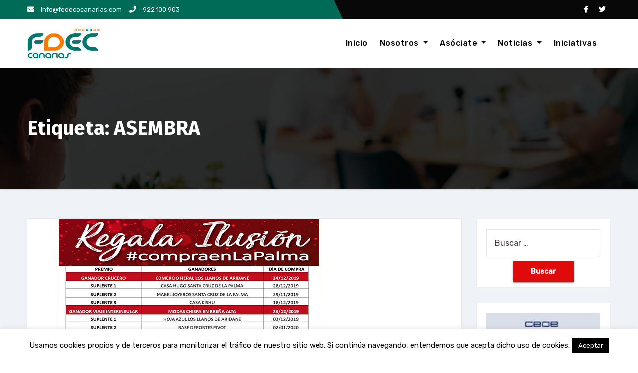

--- FILE ---
content_type: text/html; charset=UTF-8
request_url: https://www.fedecocanarias.com/tag/asembra/
body_size: 12433
content:
<!DOCTYPE html>
<html dir="ltr" lang="es" prefix="og: https://ogp.me/ns#">
<head>
<meta charset="UTF-8">
<meta name="viewport" content="width=device-width, initial-scale=1">
<link rel="profile" href="http://gmpg.org/xfn/11">
<meta http-equiv="x-ua-compatible" content="ie=edge">
<title>ASEMBRA | Fedeco Canarias</title>
<!-- All in One SEO 4.9.3 - aioseo.com -->
<meta name="robots" content="max-image-preview:large" />
<link rel="canonical" href="https://www.fedecocanarias.com/tag/asembra/" />
<meta name="generator" content="All in One SEO (AIOSEO) 4.9.3" />
<script type="application/ld+json" class="aioseo-schema">
{"@context":"https:\/\/schema.org","@graph":[{"@type":"BreadcrumbList","@id":"https:\/\/www.fedecocanarias.com\/tag\/asembra\/#breadcrumblist","itemListElement":[{"@type":"ListItem","@id":"https:\/\/www.fedecocanarias.com#listItem","position":1,"name":"Inicio","item":"https:\/\/www.fedecocanarias.com","nextItem":{"@type":"ListItem","@id":"https:\/\/www.fedecocanarias.com\/tag\/asembra\/#listItem","name":"ASEMBRA"}},{"@type":"ListItem","@id":"https:\/\/www.fedecocanarias.com\/tag\/asembra\/#listItem","position":2,"name":"ASEMBRA","previousItem":{"@type":"ListItem","@id":"https:\/\/www.fedecocanarias.com#listItem","name":"Inicio"}}]},{"@type":"CollectionPage","@id":"https:\/\/www.fedecocanarias.com\/tag\/asembra\/#collectionpage","url":"https:\/\/www.fedecocanarias.com\/tag\/asembra\/","name":"ASEMBRA | Fedeco Canarias","inLanguage":"es-ES","isPartOf":{"@id":"https:\/\/www.fedecocanarias.com\/#website"},"breadcrumb":{"@id":"https:\/\/www.fedecocanarias.com\/tag\/asembra\/#breadcrumblist"}},{"@type":"Organization","@id":"https:\/\/www.fedecocanarias.com\/#organization","name":"Fedeco Canarias","description":"Federaci\u00f3n de Desarrollo Empresarial y Comercial de Canarias","url":"https:\/\/www.fedecocanarias.com\/","logo":{"@type":"ImageObject","url":"https:\/\/www.fedecocanarias.com\/wp-content\/uploads\/2021\/08\/cropped-fedecocanarias2021.jpg","@id":"https:\/\/www.fedecocanarias.com\/tag\/asembra\/#organizationLogo","width":150,"height":68},"image":{"@id":"https:\/\/www.fedecocanarias.com\/tag\/asembra\/#organizationLogo"}},{"@type":"WebSite","@id":"https:\/\/www.fedecocanarias.com\/#website","url":"https:\/\/www.fedecocanarias.com\/","name":"Fedeco Canarias","description":"Federaci\u00f3n de Desarrollo Empresarial y Comercial de Canarias","inLanguage":"es-ES","publisher":{"@id":"https:\/\/www.fedecocanarias.com\/#organization"}}]}
</script>
<!-- All in One SEO -->
<link rel='dns-prefetch' href='//fonts.googleapis.com' />
<link rel="alternate" type="application/rss+xml" title="Fedeco Canarias &raquo; Feed" href="https://www.fedecocanarias.com/feed/" />
<link rel="alternate" type="application/rss+xml" title="Fedeco Canarias &raquo; Feed de los comentarios" href="https://www.fedecocanarias.com/comments/feed/" />
<link rel="alternate" type="application/rss+xml" title="Fedeco Canarias &raquo; Etiqueta ASEMBRA del feed" href="https://www.fedecocanarias.com/tag/asembra/feed/" />
<style id='wp-img-auto-sizes-contain-inline-css' type='text/css'>
img:is([sizes=auto i],[sizes^="auto," i]){contain-intrinsic-size:3000px 1500px}
/*# sourceURL=wp-img-auto-sizes-contain-inline-css */
</style>
<style id='wp-block-library-inline-css' type='text/css'>
:root{--wp-block-synced-color:#7a00df;--wp-block-synced-color--rgb:122,0,223;--wp-bound-block-color:var(--wp-block-synced-color);--wp-editor-canvas-background:#ddd;--wp-admin-theme-color:#007cba;--wp-admin-theme-color--rgb:0,124,186;--wp-admin-theme-color-darker-10:#006ba1;--wp-admin-theme-color-darker-10--rgb:0,107,160.5;--wp-admin-theme-color-darker-20:#005a87;--wp-admin-theme-color-darker-20--rgb:0,90,135;--wp-admin-border-width-focus:2px}@media (min-resolution:192dpi){:root{--wp-admin-border-width-focus:1.5px}}.wp-element-button{cursor:pointer}:root .has-very-light-gray-background-color{background-color:#eee}:root .has-very-dark-gray-background-color{background-color:#313131}:root .has-very-light-gray-color{color:#eee}:root .has-very-dark-gray-color{color:#313131}:root .has-vivid-green-cyan-to-vivid-cyan-blue-gradient-background{background:linear-gradient(135deg,#00d084,#0693e3)}:root .has-purple-crush-gradient-background{background:linear-gradient(135deg,#34e2e4,#4721fb 50%,#ab1dfe)}:root .has-hazy-dawn-gradient-background{background:linear-gradient(135deg,#faaca8,#dad0ec)}:root .has-subdued-olive-gradient-background{background:linear-gradient(135deg,#fafae1,#67a671)}:root .has-atomic-cream-gradient-background{background:linear-gradient(135deg,#fdd79a,#004a59)}:root .has-nightshade-gradient-background{background:linear-gradient(135deg,#330968,#31cdcf)}:root .has-midnight-gradient-background{background:linear-gradient(135deg,#020381,#2874fc)}:root{--wp--preset--font-size--normal:16px;--wp--preset--font-size--huge:42px}.has-regular-font-size{font-size:1em}.has-larger-font-size{font-size:2.625em}.has-normal-font-size{font-size:var(--wp--preset--font-size--normal)}.has-huge-font-size{font-size:var(--wp--preset--font-size--huge)}.has-text-align-center{text-align:center}.has-text-align-left{text-align:left}.has-text-align-right{text-align:right}.has-fit-text{white-space:nowrap!important}#end-resizable-editor-section{display:none}.aligncenter{clear:both}.items-justified-left{justify-content:flex-start}.items-justified-center{justify-content:center}.items-justified-right{justify-content:flex-end}.items-justified-space-between{justify-content:space-between}.screen-reader-text{border:0;clip-path:inset(50%);height:1px;margin:-1px;overflow:hidden;padding:0;position:absolute;width:1px;word-wrap:normal!important}.screen-reader-text:focus{background-color:#ddd;clip-path:none;color:#444;display:block;font-size:1em;height:auto;left:5px;line-height:normal;padding:15px 23px 14px;text-decoration:none;top:5px;width:auto;z-index:100000}html :where(.has-border-color){border-style:solid}html :where([style*=border-top-color]){border-top-style:solid}html :where([style*=border-right-color]){border-right-style:solid}html :where([style*=border-bottom-color]){border-bottom-style:solid}html :where([style*=border-left-color]){border-left-style:solid}html :where([style*=border-width]){border-style:solid}html :where([style*=border-top-width]){border-top-style:solid}html :where([style*=border-right-width]){border-right-style:solid}html :where([style*=border-bottom-width]){border-bottom-style:solid}html :where([style*=border-left-width]){border-left-style:solid}html :where(img[class*=wp-image-]){height:auto;max-width:100%}:where(figure){margin:0 0 1em}html :where(.is-position-sticky){--wp-admin--admin-bar--position-offset:var(--wp-admin--admin-bar--height,0px)}@media screen and (max-width:600px){html :where(.is-position-sticky){--wp-admin--admin-bar--position-offset:0px}}
/*# sourceURL=wp-block-library-inline-css */
</style><style id='wp-block-embed-inline-css' type='text/css'>
.wp-block-embed.alignleft,.wp-block-embed.alignright,.wp-block[data-align=left]>[data-type="core/embed"],.wp-block[data-align=right]>[data-type="core/embed"]{max-width:360px;width:100%}.wp-block-embed.alignleft .wp-block-embed__wrapper,.wp-block-embed.alignright .wp-block-embed__wrapper,.wp-block[data-align=left]>[data-type="core/embed"] .wp-block-embed__wrapper,.wp-block[data-align=right]>[data-type="core/embed"] .wp-block-embed__wrapper{min-width:280px}.wp-block-cover .wp-block-embed{min-height:240px;min-width:320px}.wp-block-embed{overflow-wrap:break-word}.wp-block-embed :where(figcaption){margin-bottom:1em;margin-top:.5em}.wp-block-embed iframe{max-width:100%}.wp-block-embed__wrapper{position:relative}.wp-embed-responsive .wp-has-aspect-ratio .wp-block-embed__wrapper:before{content:"";display:block;padding-top:50%}.wp-embed-responsive .wp-has-aspect-ratio iframe{bottom:0;height:100%;left:0;position:absolute;right:0;top:0;width:100%}.wp-embed-responsive .wp-embed-aspect-21-9 .wp-block-embed__wrapper:before{padding-top:42.85%}.wp-embed-responsive .wp-embed-aspect-18-9 .wp-block-embed__wrapper:before{padding-top:50%}.wp-embed-responsive .wp-embed-aspect-16-9 .wp-block-embed__wrapper:before{padding-top:56.25%}.wp-embed-responsive .wp-embed-aspect-4-3 .wp-block-embed__wrapper:before{padding-top:75%}.wp-embed-responsive .wp-embed-aspect-1-1 .wp-block-embed__wrapper:before{padding-top:100%}.wp-embed-responsive .wp-embed-aspect-9-16 .wp-block-embed__wrapper:before{padding-top:177.77%}.wp-embed-responsive .wp-embed-aspect-1-2 .wp-block-embed__wrapper:before{padding-top:200%}
/*# sourceURL=https://www.fedecocanarias.com/wp-includes/blocks/embed/style.min.css */
</style>
<style id='global-styles-inline-css' type='text/css'>
:root{--wp--preset--aspect-ratio--square: 1;--wp--preset--aspect-ratio--4-3: 4/3;--wp--preset--aspect-ratio--3-4: 3/4;--wp--preset--aspect-ratio--3-2: 3/2;--wp--preset--aspect-ratio--2-3: 2/3;--wp--preset--aspect-ratio--16-9: 16/9;--wp--preset--aspect-ratio--9-16: 9/16;--wp--preset--color--black: #000000;--wp--preset--color--cyan-bluish-gray: #abb8c3;--wp--preset--color--white: #ffffff;--wp--preset--color--pale-pink: #f78da7;--wp--preset--color--vivid-red: #cf2e2e;--wp--preset--color--luminous-vivid-orange: #ff6900;--wp--preset--color--luminous-vivid-amber: #fcb900;--wp--preset--color--light-green-cyan: #7bdcb5;--wp--preset--color--vivid-green-cyan: #00d084;--wp--preset--color--pale-cyan-blue: #8ed1fc;--wp--preset--color--vivid-cyan-blue: #0693e3;--wp--preset--color--vivid-purple: #9b51e0;--wp--preset--gradient--vivid-cyan-blue-to-vivid-purple: linear-gradient(135deg,rgb(6,147,227) 0%,rgb(155,81,224) 100%);--wp--preset--gradient--light-green-cyan-to-vivid-green-cyan: linear-gradient(135deg,rgb(122,220,180) 0%,rgb(0,208,130) 100%);--wp--preset--gradient--luminous-vivid-amber-to-luminous-vivid-orange: linear-gradient(135deg,rgb(252,185,0) 0%,rgb(255,105,0) 100%);--wp--preset--gradient--luminous-vivid-orange-to-vivid-red: linear-gradient(135deg,rgb(255,105,0) 0%,rgb(207,46,46) 100%);--wp--preset--gradient--very-light-gray-to-cyan-bluish-gray: linear-gradient(135deg,rgb(238,238,238) 0%,rgb(169,184,195) 100%);--wp--preset--gradient--cool-to-warm-spectrum: linear-gradient(135deg,rgb(74,234,220) 0%,rgb(151,120,209) 20%,rgb(207,42,186) 40%,rgb(238,44,130) 60%,rgb(251,105,98) 80%,rgb(254,248,76) 100%);--wp--preset--gradient--blush-light-purple: linear-gradient(135deg,rgb(255,206,236) 0%,rgb(152,150,240) 100%);--wp--preset--gradient--blush-bordeaux: linear-gradient(135deg,rgb(254,205,165) 0%,rgb(254,45,45) 50%,rgb(107,0,62) 100%);--wp--preset--gradient--luminous-dusk: linear-gradient(135deg,rgb(255,203,112) 0%,rgb(199,81,192) 50%,rgb(65,88,208) 100%);--wp--preset--gradient--pale-ocean: linear-gradient(135deg,rgb(255,245,203) 0%,rgb(182,227,212) 50%,rgb(51,167,181) 100%);--wp--preset--gradient--electric-grass: linear-gradient(135deg,rgb(202,248,128) 0%,rgb(113,206,126) 100%);--wp--preset--gradient--midnight: linear-gradient(135deg,rgb(2,3,129) 0%,rgb(40,116,252) 100%);--wp--preset--font-size--small: 13px;--wp--preset--font-size--medium: 20px;--wp--preset--font-size--large: 36px;--wp--preset--font-size--x-large: 42px;--wp--preset--spacing--20: 0.44rem;--wp--preset--spacing--30: 0.67rem;--wp--preset--spacing--40: 1rem;--wp--preset--spacing--50: 1.5rem;--wp--preset--spacing--60: 2.25rem;--wp--preset--spacing--70: 3.38rem;--wp--preset--spacing--80: 5.06rem;--wp--preset--shadow--natural: 6px 6px 9px rgba(0, 0, 0, 0.2);--wp--preset--shadow--deep: 12px 12px 50px rgba(0, 0, 0, 0.4);--wp--preset--shadow--sharp: 6px 6px 0px rgba(0, 0, 0, 0.2);--wp--preset--shadow--outlined: 6px 6px 0px -3px rgb(255, 255, 255), 6px 6px rgb(0, 0, 0);--wp--preset--shadow--crisp: 6px 6px 0px rgb(0, 0, 0);}:where(.is-layout-flex){gap: 0.5em;}:where(.is-layout-grid){gap: 0.5em;}body .is-layout-flex{display: flex;}.is-layout-flex{flex-wrap: wrap;align-items: center;}.is-layout-flex > :is(*, div){margin: 0;}body .is-layout-grid{display: grid;}.is-layout-grid > :is(*, div){margin: 0;}:where(.wp-block-columns.is-layout-flex){gap: 2em;}:where(.wp-block-columns.is-layout-grid){gap: 2em;}:where(.wp-block-post-template.is-layout-flex){gap: 1.25em;}:where(.wp-block-post-template.is-layout-grid){gap: 1.25em;}.has-black-color{color: var(--wp--preset--color--black) !important;}.has-cyan-bluish-gray-color{color: var(--wp--preset--color--cyan-bluish-gray) !important;}.has-white-color{color: var(--wp--preset--color--white) !important;}.has-pale-pink-color{color: var(--wp--preset--color--pale-pink) !important;}.has-vivid-red-color{color: var(--wp--preset--color--vivid-red) !important;}.has-luminous-vivid-orange-color{color: var(--wp--preset--color--luminous-vivid-orange) !important;}.has-luminous-vivid-amber-color{color: var(--wp--preset--color--luminous-vivid-amber) !important;}.has-light-green-cyan-color{color: var(--wp--preset--color--light-green-cyan) !important;}.has-vivid-green-cyan-color{color: var(--wp--preset--color--vivid-green-cyan) !important;}.has-pale-cyan-blue-color{color: var(--wp--preset--color--pale-cyan-blue) !important;}.has-vivid-cyan-blue-color{color: var(--wp--preset--color--vivid-cyan-blue) !important;}.has-vivid-purple-color{color: var(--wp--preset--color--vivid-purple) !important;}.has-black-background-color{background-color: var(--wp--preset--color--black) !important;}.has-cyan-bluish-gray-background-color{background-color: var(--wp--preset--color--cyan-bluish-gray) !important;}.has-white-background-color{background-color: var(--wp--preset--color--white) !important;}.has-pale-pink-background-color{background-color: var(--wp--preset--color--pale-pink) !important;}.has-vivid-red-background-color{background-color: var(--wp--preset--color--vivid-red) !important;}.has-luminous-vivid-orange-background-color{background-color: var(--wp--preset--color--luminous-vivid-orange) !important;}.has-luminous-vivid-amber-background-color{background-color: var(--wp--preset--color--luminous-vivid-amber) !important;}.has-light-green-cyan-background-color{background-color: var(--wp--preset--color--light-green-cyan) !important;}.has-vivid-green-cyan-background-color{background-color: var(--wp--preset--color--vivid-green-cyan) !important;}.has-pale-cyan-blue-background-color{background-color: var(--wp--preset--color--pale-cyan-blue) !important;}.has-vivid-cyan-blue-background-color{background-color: var(--wp--preset--color--vivid-cyan-blue) !important;}.has-vivid-purple-background-color{background-color: var(--wp--preset--color--vivid-purple) !important;}.has-black-border-color{border-color: var(--wp--preset--color--black) !important;}.has-cyan-bluish-gray-border-color{border-color: var(--wp--preset--color--cyan-bluish-gray) !important;}.has-white-border-color{border-color: var(--wp--preset--color--white) !important;}.has-pale-pink-border-color{border-color: var(--wp--preset--color--pale-pink) !important;}.has-vivid-red-border-color{border-color: var(--wp--preset--color--vivid-red) !important;}.has-luminous-vivid-orange-border-color{border-color: var(--wp--preset--color--luminous-vivid-orange) !important;}.has-luminous-vivid-amber-border-color{border-color: var(--wp--preset--color--luminous-vivid-amber) !important;}.has-light-green-cyan-border-color{border-color: var(--wp--preset--color--light-green-cyan) !important;}.has-vivid-green-cyan-border-color{border-color: var(--wp--preset--color--vivid-green-cyan) !important;}.has-pale-cyan-blue-border-color{border-color: var(--wp--preset--color--pale-cyan-blue) !important;}.has-vivid-cyan-blue-border-color{border-color: var(--wp--preset--color--vivid-cyan-blue) !important;}.has-vivid-purple-border-color{border-color: var(--wp--preset--color--vivid-purple) !important;}.has-vivid-cyan-blue-to-vivid-purple-gradient-background{background: var(--wp--preset--gradient--vivid-cyan-blue-to-vivid-purple) !important;}.has-light-green-cyan-to-vivid-green-cyan-gradient-background{background: var(--wp--preset--gradient--light-green-cyan-to-vivid-green-cyan) !important;}.has-luminous-vivid-amber-to-luminous-vivid-orange-gradient-background{background: var(--wp--preset--gradient--luminous-vivid-amber-to-luminous-vivid-orange) !important;}.has-luminous-vivid-orange-to-vivid-red-gradient-background{background: var(--wp--preset--gradient--luminous-vivid-orange-to-vivid-red) !important;}.has-very-light-gray-to-cyan-bluish-gray-gradient-background{background: var(--wp--preset--gradient--very-light-gray-to-cyan-bluish-gray) !important;}.has-cool-to-warm-spectrum-gradient-background{background: var(--wp--preset--gradient--cool-to-warm-spectrum) !important;}.has-blush-light-purple-gradient-background{background: var(--wp--preset--gradient--blush-light-purple) !important;}.has-blush-bordeaux-gradient-background{background: var(--wp--preset--gradient--blush-bordeaux) !important;}.has-luminous-dusk-gradient-background{background: var(--wp--preset--gradient--luminous-dusk) !important;}.has-pale-ocean-gradient-background{background: var(--wp--preset--gradient--pale-ocean) !important;}.has-electric-grass-gradient-background{background: var(--wp--preset--gradient--electric-grass) !important;}.has-midnight-gradient-background{background: var(--wp--preset--gradient--midnight) !important;}.has-small-font-size{font-size: var(--wp--preset--font-size--small) !important;}.has-medium-font-size{font-size: var(--wp--preset--font-size--medium) !important;}.has-large-font-size{font-size: var(--wp--preset--font-size--large) !important;}.has-x-large-font-size{font-size: var(--wp--preset--font-size--x-large) !important;}
/*# sourceURL=global-styles-inline-css */
</style>
<style id='classic-theme-styles-inline-css' type='text/css'>
/*! This file is auto-generated */
.wp-block-button__link{color:#fff;background-color:#32373c;border-radius:9999px;box-shadow:none;text-decoration:none;padding:calc(.667em + 2px) calc(1.333em + 2px);font-size:1.125em}.wp-block-file__button{background:#32373c;color:#fff;text-decoration:none}
/*# sourceURL=/wp-includes/css/classic-themes.min.css */
</style>
<!-- <link rel='stylesheet' id='contact-form-7-css' href='https://www.fedecocanarias.com/wp-content/plugins/contact-form-7/includes/css/styles.css?ver=6.1.4' type='text/css' media='all' /> -->
<!-- <link rel='stylesheet' id='cookie-law-info-css' href='https://www.fedecocanarias.com/wp-content/plugins/cookie-law-info/legacy/public/css/cookie-law-info-public.css?ver=3.3.9.1' type='text/css' media='all' /> -->
<!-- <link rel='stylesheet' id='cookie-law-info-gdpr-css' href='https://www.fedecocanarias.com/wp-content/plugins/cookie-law-info/legacy/public/css/cookie-law-info-gdpr.css?ver=3.3.9.1' type='text/css' media='all' /> -->
<!-- <link rel='stylesheet' id='lswssp-public-css-css' href='https://www.fedecocanarias.com/wp-content/plugins/logo-showcase-with-slick-slider/assets/css/lswss-public.css?ver=3.3.5' type='text/css' media='all' /> -->
<link rel="stylesheet" type="text/css" href="//www.fedecocanarias.com/wp-content/cache/wpfc-minified/12wlc3bh/2scfe.css" media="all"/>
<link rel='stylesheet' id='agencyup-fonts-css' href='//fonts.googleapis.com/css?family=Rubik%3A400%2C500%7CFira+Sans%3A400%2C500%2C600%2C700%2C800&#038;subset=latin%2Clatin-ext' type='text/css' media='all' />
<!-- <link rel='stylesheet' id='bootstrap-css' href='https://www.fedecocanarias.com/wp-content/themes/agencyup/css/bootstrap.css?ver=6.9' type='text/css' media='all' /> -->
<!-- <link rel='stylesheet' id='agencyup-style-css' href='https://www.fedecocanarias.com/wp-content/themes/agencyup/style.css?ver=6.9' type='text/css' media='all' /> -->
<!-- <link rel='stylesheet' id='agencyup-default-css' href='https://www.fedecocanarias.com/wp-content/themes/agencyup/css/colors/default.css?ver=6.9' type='text/css' media='all' /> -->
<!-- <link rel='stylesheet' id='smartmenus-css' href='https://www.fedecocanarias.com/wp-content/themes/agencyup/css/jquery.smartmenus.bootstrap.css?ver=6.9' type='text/css' media='all' /> -->
<!-- <link rel='stylesheet' id='font-awesome-css-css' href='https://www.fedecocanarias.com/wp-content/themes/agencyup/css/all.css?ver=6.9' type='text/css' media='all' /> -->
<link rel="stylesheet" type="text/css" href="//www.fedecocanarias.com/wp-content/cache/wpfc-minified/8vx8st5u/2scfe.css" media="all"/>
<script src='//www.fedecocanarias.com/wp-content/cache/wpfc-minified/2mvvduwa/2scfe.js' type="text/javascript"></script>
<!-- <script type="text/javascript" src="https://www.fedecocanarias.com/wp-includes/js/jquery/jquery.min.js?ver=3.7.1" id="jquery-core-js"></script> -->
<!-- <script type="text/javascript" src="https://www.fedecocanarias.com/wp-includes/js/jquery/jquery-migrate.min.js?ver=3.4.1" id="jquery-migrate-js"></script> -->
<script type="text/javascript" id="cookie-law-info-js-extra">
/* <![CDATA[ */
var Cli_Data = {"nn_cookie_ids":[],"cookielist":[],"non_necessary_cookies":[],"ccpaEnabled":"","ccpaRegionBased":"","ccpaBarEnabled":"","strictlyEnabled":["necessary","obligatoire"],"ccpaType":"gdpr","js_blocking":"","custom_integration":"","triggerDomRefresh":"","secure_cookies":""};
var cli_cookiebar_settings = {"animate_speed_hide":"500","animate_speed_show":"500","background":"#fff","border":"#444","border_on":"","button_1_button_colour":"#000","button_1_button_hover":"#000000","button_1_link_colour":"#fff","button_1_as_button":"1","button_1_new_win":"","button_2_button_colour":"#333","button_2_button_hover":"#292929","button_2_link_colour":"#444","button_2_as_button":"","button_2_hidebar":"","button_3_button_colour":"#000","button_3_button_hover":"#000000","button_3_link_colour":"#fff","button_3_as_button":"1","button_3_new_win":"","button_4_button_colour":"#000","button_4_button_hover":"#000000","button_4_link_colour":"#62a329","button_4_as_button":"","button_7_button_colour":"#61a229","button_7_button_hover":"#4e8221","button_7_link_colour":"#fff","button_7_as_button":"1","button_7_new_win":"","font_family":"inherit","header_fix":"","notify_animate_hide":"1","notify_animate_show":"1","notify_div_id":"#cookie-law-info-bar","notify_position_horizontal":"right","notify_position_vertical":"bottom","scroll_close":"","scroll_close_reload":"","accept_close_reload":"","reject_close_reload":"","showagain_tab":"1","showagain_background":"#fff","showagain_border":"#000","showagain_div_id":"#cookie-law-info-again","showagain_x_position":"100px","text":"#000","show_once_yn":"","show_once":"10000","logging_on":"","as_popup":"","popup_overlay":"1","bar_heading_text":"","cookie_bar_as":"banner","popup_showagain_position":"bottom-right","widget_position":"left"};
var log_object = {"ajax_url":"https://www.fedecocanarias.com/wp-admin/admin-ajax.php"};
//# sourceURL=cookie-law-info-js-extra
/* ]]> */
</script>
<script src='//www.fedecocanarias.com/wp-content/cache/wpfc-minified/phuc99w/2scfe.js' type="text/javascript"></script>
<!-- <script type="text/javascript" src="https://www.fedecocanarias.com/wp-content/plugins/cookie-law-info/legacy/public/js/cookie-law-info-public.js?ver=3.3.9.1" id="cookie-law-info-js"></script> -->
<!-- <script type="text/javascript" src="https://www.fedecocanarias.com/wp-content/themes/agencyup/js/navigation.js?ver=6.9" id="agencyup-navigation-js"></script> -->
<!-- <script type="text/javascript" src="https://www.fedecocanarias.com/wp-content/themes/agencyup/js/bootstrap.js?ver=6.9" id="bootstrap-js"></script> -->
<!-- <script type="text/javascript" src="https://www.fedecocanarias.com/wp-content/themes/agencyup/js/jquery.smartmenus.js?ver=6.9" id="smartmenus-js-js"></script> -->
<!-- <script type="text/javascript" src="https://www.fedecocanarias.com/wp-content/themes/agencyup/js/bootstrap-smartmenus.js?ver=6.9" id="bootstrap-smartmenus-js-js"></script> -->
<!-- <script type="text/javascript" src="https://www.fedecocanarias.com/wp-content/themes/agencyup/js/jquery.sticky.js?ver=6.9" id="sticky-js-js"></script> -->
<!-- <script type="text/javascript" src="https://www.fedecocanarias.com/wp-content/themes/agencyup/js/main.js?ver=6.9" id="agencyup-main-js-js"></script> -->
<link rel="https://api.w.org/" href="https://www.fedecocanarias.com/wp-json/" /><link rel="alternate" title="JSON" type="application/json" href="https://www.fedecocanarias.com/wp-json/wp/v2/tags/824" /><link rel="EditURI" type="application/rsd+xml" title="RSD" href="https://www.fedecocanarias.com/xmlrpc.php?rsd" />
<meta name="generator" content="WordPress 6.9" />
<style type="text/css">
.site-title,
.site-description {
position: absolute;
clip: rect(1px, 1px, 1px, 1px);
}
.wrapper { background-color: #eff2f7; }
</style>
<link rel="icon" href="https://www.fedecocanarias.com/wp-content/uploads/2018/04/cropped-fedec-32x32.png" sizes="32x32" />
<link rel="icon" href="https://www.fedecocanarias.com/wp-content/uploads/2018/04/cropped-fedec-192x192.png" sizes="192x192" />
<link rel="apple-touch-icon" href="https://www.fedecocanarias.com/wp-content/uploads/2018/04/cropped-fedec-180x180.png" />
<meta name="msapplication-TileImage" content="https://www.fedecocanarias.com/wp-content/uploads/2018/04/cropped-fedec-270x270.png" />
<style type="text/css" id="wp-custom-css">
.is-provider-twitter {max-height: 300px;
overflow: hidden;}
.bs-head-detail::after {
background: #006b57;
}
.bs-default .navbar-wp .navbar-nav > li > a:hover, .bs-default .navbar-wp .navbar-nav > li > a:focus, .bs-default .navbar-wp .navbar-nav > .active > a, .bs-default .navbar-wp .navbar-nav > .active > a:hover, .bs-default .navbar-wp .navbar-nav > .active > a:focus {
color: #f97b03;
}
.btn.btn-tislider {
background: #ff7500;
color: #fff;
}
.feature_widget i {
color: #fff;
background: #006b57;
}
.bs_upscr {
background: #ff7500;
border-color: #ff7500;
color: #fff !important;
}
.bs-heading h3.bs-subtitle {
color: #006b57;
}
.bs-sevice i {
color: #ff7500;
}
.btn-theme, .more-link {
background: #006b57;
color: #fff;
border-color: #006b57;
}		</style>
</head>
<body class="archive tag tag-asembra tag-824 wp-custom-logo wp-embed-responsive wp-theme-agencyup" >
<a class="skip-link screen-reader-text" href="#content">
Saltar al contenido</a>
<div class="wrapper">
<header class="bs-default">  
<!--top-bar-->
<div class="bs-head-detail hidden-xs hidden-sm">
<div class="container">
<div class="row align-items-center">
<div class="col-md-6 col-xs-12">
<ul class="info-left">
<li class="top-one"><a><i class="fas fa-envelope"></i> 
info@fedecocanarias.com</a>
</li>
<li class="top-two"><a><i class="fas fa-phone"></i>
922 100 903</a>
</li>
</ul>
</div>
<!--/col-md-6-->
<div class="col-md-6 col-xs-12">
<ul class="bs-social info-right">
<li><span class="icon-soci"><a  target="_blank"       href="https://www.facebook.com/fedecocanarias"><i class="fab fa-facebook-f"></i></a></span> </li>
<li><span class="icon-soci"><a target="_blank"       href="https://twitter.com/fedecocanarias"><i class="fab fa-twitter"></i></a></span></li>
</ul>
</div>
<!--/col-md-6--> 
</div>
</div>
</div>
<!--/top-bar-->
<div class="clearfix"></div>
<!-- Main Menu Area-->
<div class="bs-main-nav">
<nav class="navbar navbar-expand-lg navbar-wp header-sticky">
<div class="container mobi-menu"> 
<!-- Logo image --> 
<div class="navbar-header col-12">
<div class="navbar-header-logo">
<a href="https://www.fedecocanarias.com/" class="navbar-brand" rel="home"><img width="150" height="68" src="https://www.fedecocanarias.com/wp-content/uploads/2021/08/cropped-fedecocanarias2021.jpg" class="custom-logo" alt="Fedeco Canarias" decoding="async" /></a>            <!-- navbar-toggle --> 
</div>
<!-- /Logo --> 
<div class="desk-header d-flex pl-3 ml-auto my-2 my-lg-0 position-relative align-items-center">
<button type="button" class="navbar-toggler collapsed" data-toggle="collapse" data-target=".navbar-collapse">
<span class="close fa fa-times"></span>
<span class="navbar-toggler-icon"><i class="fas fa-bars"></i></span>
</button>
</div>
</div>
</div>
<div class="container desk-menu">  
<!-- Logo image -->  
<div class="navbar-header"> 
<div class="navbar-header-logo">
<a href="https://www.fedecocanarias.com/" class="navbar-brand" rel="home"><img width="150" height="68" src="https://www.fedecocanarias.com/wp-content/uploads/2021/08/cropped-fedecocanarias2021.jpg" class="custom-logo" alt="Fedeco Canarias" decoding="async" /></a>          </div>
</div>
<!-- /Logo -->
<!-- /navbar-toggle --> 
<!-- Navigation -->
<div class="collapse navbar-collapse">
<ul id="menu-menu-1" class="nav navbar-nav ml-auto "><li id="menu-item-6" class="menu-item menu-item-type-custom menu-item-object-custom menu-item-home menu-item-6"><a class="nav-link" title="Inicio" href="https://www.fedecocanarias.com/">Inicio</a></li>
<li id="menu-item-12" class="menu-item menu-item-type-post_type menu-item-object-page menu-item-has-children menu-item-12 dropdown"><a class="nav-link" title="Nosotros" href="https://www.fedecocanarias.com/nosotros/" data-toggle="dropdown" class="dropdown-toggle">Nosotros </a>
<ul role="menu" class=" dropdown-menu">
<li id="menu-item-2910" class="menu-item menu-item-type-post_type menu-item-object-page menu-item-2910"><a class="dropdown-item" title="Carta del Presidente" href="https://www.fedecocanarias.com/carta-del-presidente/">Carta del Presidente</a></li>
<li id="menu-item-91" class="menu-item menu-item-type-post_type menu-item-object-page menu-item-91"><a class="dropdown-item" title="Misión Visión" href="https://www.fedecocanarias.com/mision-vision/">Misión Visión</a></li>
<li id="menu-item-101" class="menu-item menu-item-type-post_type menu-item-object-page menu-item-101"><a class="dropdown-item" title="Valores y Objetivos" href="https://www.fedecocanarias.com/valores-y-objetivos/">Valores y Objetivos</a></li>
<li id="menu-item-18" class="menu-item menu-item-type-post_type menu-item-object-page menu-item-has-children menu-item-18 dropdown"><a class="dropdown-item" title="Quienes somos" href="https://www.fedecocanarias.com/quienes-somos/">Quienes somos</a>
<ul role="menu" class=" dropdown-menu">
<li id="menu-item-92" class="menu-item menu-item-type-post_type menu-item-object-page menu-item-92"><a class="dropdown-item" title="Órganos de Gobierno" href="https://www.fedecocanarias.com/organos-de-gobierno/">Órganos de Gobierno</a></li>
<li id="menu-item-89" class="menu-item menu-item-type-post_type menu-item-object-page menu-item-89"><a class="dropdown-item" title="El Presidente" href="https://www.fedecocanarias.com/el-presidente/">El Presidente</a></li>
<li id="menu-item-88" class="menu-item menu-item-type-post_type menu-item-object-page menu-item-88"><a class="dropdown-item" title="Comité Ejecutivo" href="https://www.fedecocanarias.com/comite-ejecutivo/">Comité Ejecutivo</a></li>
<li id="menu-item-90" class="menu-item menu-item-type-post_type menu-item-object-page menu-item-90"><a class="dropdown-item" title="Junta Directiva" href="https://www.fedecocanarias.com/junta-directiva/">Junta Directiva</a></li>
<li id="menu-item-93" class="menu-item menu-item-type-post_type menu-item-object-page menu-item-93"><a class="dropdown-item" title="Asamblea General" href="https://www.fedecocanarias.com/asamblea-general/">Asamblea General</a></li>
</ul>
</li>
</ul>
</li>
<li id="menu-item-102" class="menu-item menu-item-type-post_type menu-item-object-page menu-item-has-children menu-item-102 dropdown"><a class="nav-link" title="Asóciate" href="https://www.fedecocanarias.com/asociate/" data-toggle="dropdown" class="dropdown-toggle">Asóciate </a>
<ul role="menu" class=" dropdown-menu">
<li id="menu-item-110" class="menu-item menu-item-type-post_type menu-item-object-page menu-item-110"><a class="dropdown-item" title="Ventajas" href="https://www.fedecocanarias.com/ventajas/">Ventajas</a></li>
</ul>
</li>
<li id="menu-item-20" class="menu-item menu-item-type-taxonomy menu-item-object-category menu-item-has-children menu-item-20 dropdown"><a class="nav-link" title="Noticias" href="https://www.fedecocanarias.com/category/noticias/" data-toggle="dropdown" class="dropdown-toggle">Noticias </a>
<ul role="menu" class=" dropdown-menu">
<li id="menu-item-154" class="menu-item menu-item-type-taxonomy menu-item-object-category menu-item-154"><a class="dropdown-item" title="Calendario Laboral" href="https://www.fedecocanarias.com/category/calendario-laboral/">Calendario Laboral</a></li>
<li id="menu-item-173" class="menu-item menu-item-type-taxonomy menu-item-object-category menu-item-173"><a class="dropdown-item" title="Calendario Festivos" href="https://www.fedecocanarias.com/category/calendario-festivos/">Calendario Festivos</a></li>
</ul>
</li>
<li id="menu-item-54" class="menu-item menu-item-type-taxonomy menu-item-object-category menu-item-54"><a class="nav-link" title="Iniciativas" href="https://www.fedecocanarias.com/category/iniciativas/">Iniciativas</a></li>
</ul>          </div>
<div class="desk-header d-flex pl-3 ml-auto my-2 my-lg-0 position-relative align-items-center">
</div>
</div>
</nav>
</div>
<!--/main Menu Area-->
</header><!-- Breadcrumb -->
<div class="bs-breadcrumb-section" style='background-image: url("https://www.fedecocanarias.com/wp-content/themes/agencyup/images/sub-header.jpg");'>
<div class="overlay">
<div class="container">
<div class="row">
<div class="col-md-12">
<div class="bs-breadcrumb-title">
<div class="bs-breadcrumb-title"><h1 class="page-title">Etiqueta: ASEMBRA</h1></div>          </div>
</div>
</div>
</div>
</div>
</div>
<!-- /End Breadcrumb -->
<main id="content">
<div class="container">
<div class="row">
<div class="col-lg-9 col-md-8">
<div id="post-2679" class="post-2679 post type-post status-publish format-standard has-post-thumbnail hentry category-noticias tag-asdetur tag-asembra tag-asociacion-zona-comercial-abierta-de-los-llanos-de-aridane tag-cabildo-insular-de-la-palma tag-cit-tedote tag-comercio-canarias tag-faep tag-federacion-de-desarrollo-empresarial-y-comercial-de-canarias tag-fundacion-la-caixa tag-navieras-armas tag-premios-la-palma">
<div class="bs-blog-post shd">
<div class="bs-blog-thumb">
<a  href="https://www.fedecocanarias.com/ganadores-campana-navidad/"><img width="650" height="360" src="https://www.fedecocanarias.com/wp-content/uploads/2020/01/premios-la-palma-fedeco-canarias.jpg" class="img-fluid wp-post-image" alt="" decoding="async" fetchpriority="high" srcset="https://www.fedecocanarias.com/wp-content/uploads/2020/01/premios-la-palma-fedeco-canarias.jpg 650w, https://www.fedecocanarias.com/wp-content/uploads/2020/01/premios-la-palma-fedeco-canarias-300x166.jpg 300w" sizes="(max-width: 650px) 100vw, 650px" /></a>					</div>
<article class="small"> 
<div class="bs-blog-category">
<a href="https://www.fedecocanarias.com/category/noticias/" rel="category tag">Noticias</a>							</div>
<h4 class="title"> <a href="https://www.fedecocanarias.com/ganadores-campana-navidad/" title="Permalink to: Ganadores Campaña Navidad.">
Ganadores Campaña Navidad.</a>
</h4>	
<div class="bs-blog-meta">
<span class="bs-blog-date"><a href="https://www.fedecocanarias.com/2020/01/">
Ene 13, 2020</a></span>
<span class="bs-author">
<a class="bs-icon" href="https://www.fedecocanarias.com/author/administrador/"> por					administrador				</a>
</span>
<span class="comments-link">
<a href="https://www.fedecocanarias.com/ganadores-campana-navidad/#respond">0 Comentarios</a>
</span>
<span class="tag-links"> <a href="https://www.fedecocanarias.com/tag/asdetur/">#asdetur</a>,  <a href="https://www.fedecocanarias.com/tag/asembra/">#ASEMBRA</a>,  <a href="https://www.fedecocanarias.com/tag/asociacion-zona-comercial-abierta-de-los-llanos-de-aridane/">#Asociación Zona Comercial Abierta de los Llanos de Aridane</a>,  <a href="https://www.fedecocanarias.com/tag/cabildo-insular-de-la-palma/">#Cabildo insular de la Palma</a>,  <a href="https://www.fedecocanarias.com/tag/cit-tedote/">#cit tedote</a>,  <a href="https://www.fedecocanarias.com/tag/comercio-canarias/">#comercio canarias</a>,  <a href="https://www.fedecocanarias.com/tag/faep/">#FAEP</a>,  <a href="https://www.fedecocanarias.com/tag/federacion-de-desarrollo-empresarial-y-comercial-de-canarias/">#Federación de Desarrollo Empresarial y Comercial de Canarias</a>,  <a href="https://www.fedecocanarias.com/tag/fundacion-la-caixa/">#fundacion la caixa</a>,  <a href="https://www.fedecocanarias.com/tag/navieras-armas/">#navieras armas</a>, <a href="https://www.fedecocanarias.com/tag/premios-la-palma/">#premios la palma</a>                  </span>
</div>	
<p>La Campaña “Regala Ilusión”, promovida por FAEP, en coordinación con todos sus socios de ZCA, Asociación Zona Comercial Abierta de los Llanos de Aridane, Asociación el Casco Históricode S/C de La Palma, y ASEMBA Asociación de Empresas de Breña Alta, ya tiene ganadores.</p>
<p> <a href="https://www.fedecocanarias.com/ganadores-campana-navidad/#more-2679" class="more-link">Leer más</a></p>
</article>
</div>
</div>        <div class="col d-flex text-center justify-content-center">
</div>
</div>
<aside class="col-lg-3 col-md-4">
<aside id="secondary" class="widget-area" role="complementary">
<div id="sidebar-right" class="bs-sidebar">
<div id="search-2" class="bs-widget widget_search"><form role="search" method="get" class="search-form" action="https://www.fedecocanarias.com/">
<label>
<span class="screen-reader-text">Buscar:</span>
<input type="search" class="search-field" placeholder="Buscar &hellip;" value="" name="s" />
</label>
<input type="submit" class="search-submit" value="Buscar" />
</form></div><div id="text-7" class="bs-widget widget_text">			<div class="textwidget"><a href="https://www.youtube.com/watch?v=a_OCH_B8KE4" target="_blanck"><img src="https://www.fedecocanarias.com/wp-content/uploads/2014/05/banneceoe.jpg"></a></div>
</div><div id="text-5" class="bs-widget widget_text">			<div class="textwidget"><a href="https://www.fedecocanarias.com/denuncias/" target="_blanck"><img src="https://www.fedecocanarias.com/wp-content/uploads/2014/05/ECOSUM-FDEC-02.png"></a></div>
</div><div id="text-9" class="bs-widget widget_text">			<div class="textwidget"><a href="https://www.fedecocanarias.com/quejas-y-sugerencias/" target="_blanck"><img src="https://www.fedecocanarias.com/wp-content/uploads/2014/05/BUZON-FDEC-01.png"></a></div>
</div><div id="text-10" class="bs-widget widget_text">			<div class="textwidget"><a href="http://www.comerciosdecanarias.com/cdc/" target="_blanck"><img src="https://www.fedecocanarias.com/wp-content/uploads/2016/09/Banner-comercios.jpg"></a></div>
</div><div id="text-3" class="bs-widget widget_text">			<div class="textwidget"><img src="https://www.fedecocanarias.com/wp-content/uploads/2014/04/FDEC-CANARIAS-QR-BIDI.jpg"></div>
</div><div id="text-2" class="bs-widget widget_text">			<div class="textwidget"><a class="twitter-timeline" href="https://twitter.com/fedecocanarias" data-widget-id="666690372752564228">Tweets por el @FDEC_Canarias.</a>
<script>!function(d,s,id){var js,fjs=d.getElementsByTagName(s)[0],p=/^http:/.test(d.location)?'http':'https';if(!d.getElementById(id)){js=d.createElement(s);js.id=id;js.src=p+"://platform.twitter.com/widgets.js";fjs.parentNode.insertBefore(js,fjs);}}(document,"script","twitter-wjs");</script>
</div>
</div><div id="text-8" class="bs-widget widget_text">			<div class="textwidget"><div id="fb-root"></div>
<script>(function(d, s, id) {
var js, fjs = d.getElementsByTagName(s)[0];
if (d.getElementById(id)) return;
js = d.createElement(s); js.id = id;
js.src = "//connect.facebook.net/es_ES/sdk.js#xfbml=1&version=v2.5&appId=349081445201607";
fjs.parentNode.insertBefore(js, fjs);
}(document, 'script', 'facebook-jssdk'));</script>
<div class="fb-page" data-href="https://www.facebook.com/fedecocanarias/" data-width="280" data-height="250" data-small-header="true" data-adapt-container-width="true" data-hide-cover="false" data-show-facepile="true" data-show-posts="true"><div class="fb-xfbml-parse-ignore"><blockquote cite="https://www.facebook.com/fedecocanarias/"><a href="https://www.facebook.com/fedecocanarias/">Fdec Canarias</a></blockquote></div></div></div>
</div>	</div>
</aside><!-- #secondary -->
</aside>
</div>
</div>
</main>
<!--==================== AGENCYUP-FOOTER AREA ====================-->
<footer> 
<div class="overlay" style="background-color: ;">
<!--Start agencyup-footer-widget-area-->
<div class="bs-footer-widget-area">
<div class="container">
<div class="row">
<div id="nav_menu-3" class="col-md-4 rotateInDownLeft animated bs-widget widget_nav_menu"><h6>Accesos Rápidos</h6><div class="menu-pie-container"><ul id="menu-pie" class="menu"><li id="menu-item-2590" class="menu-item menu-item-type-custom menu-item-object-custom menu-item-home menu-item-2590"><a href="https://www.fedecocanarias.com">Inicio</a></li>
<li id="menu-item-2591" class="menu-item menu-item-type-post_type menu-item-object-page menu-item-2591"><a href="https://www.fedecocanarias.com/asociate/">Asóciate</a></li>
<li id="menu-item-2592" class="menu-item menu-item-type-post_type menu-item-object-page menu-item-2592"><a href="https://www.fedecocanarias.com/aviso-legal/">Aviso Legal</a></li>
<li id="menu-item-2593" class="menu-item menu-item-type-post_type menu-item-object-page menu-item-2593"><a href="https://www.fedecocanarias.com/contacto/">Contacto</a></li>
</ul></div></div>
<div id="recent-posts-2" class="col-md-4 rotateInDownLeft animated bs-widget widget_recent_entries">
<h6>Lo más visto</h6>
<ul>
<li>
<a href="https://www.fedecocanarias.com/nota-informativa-calendario-laboral-de-la-provincia-de-las-palmas/">Nota informativa: Calendario laboral de la provincia de Las Palmas</a>
<span class="post-date">20 enero, 2026</span>
</li>
<li>
<a href="https://www.fedecocanarias.com/nota-informativa-calendario-laboral-de-la-provincia-de-santa-cruz-de-tenerife/">Nota informativa: Calendario laboral de la provincia de Santa Cruz de Tenerife</a>
<span class="post-date">20 enero, 2026</span>
</li>
<li>
<a href="https://www.fedecocanarias.com/fedeco-presenta-indice-madurez-comercio-canarias-pequeno-mediano-comercio/">Fedeco Canarias presenta el Índice de Madurez de Comercio de Canarias: una radiografía del estado del pequeño y mediano comercio del archipiélago</a>
<span class="post-date">14 enero, 2026</span>
</li>
</ul>
</div><div id="block-10" class="col-md-4 rotateInDownLeft animated bs-widget widget_block">
<figure class="wp-block-embed is-type-rich is-provider-twitter wp-block-embed-twitter"><div class="wp-block-embed__wrapper">
<a class="twitter-timeline" data-width="640" data-height="960" data-dnt="true" href="https://twitter.com/FedecoCanarias?ref_src=twsrc%5Etfw">Tweets by FedecoCanarias</a><script async src="https://platform.twitter.com/widgets.js" charset="utf-8"></script>
</div></figure>
</div>      </div>
</div>
</div>
<!--End agencyup-footer-widget-area-->
<div class="bs-footer-copyright">
<div class="container">
<div class="row">
<div class="col-md-12 text-center">
<div class="site-info">
<a href="https://es.wordpress.org/">
Funciona gracias a WordPress				</a>
<span class="sep"> | </span>
Tema: Agencyup by  <a href="https://themeansar.com/" rel="designer"> Themeansar</a>.		
</div>
</div>
</div>
</div>
</div>
</div>
</footer>
</div>
<!-- Scroll To Top -->
<a href="#" class="bs_upscr"><i class="fas fa-angle-up"></i></a>
<!-- /Scroll To Top -->
<script type="speculationrules">
{"prefetch":[{"source":"document","where":{"and":[{"href_matches":"/*"},{"not":{"href_matches":["/wp-*.php","/wp-admin/*","/wp-content/uploads/*","/wp-content/*","/wp-content/plugins/*","/wp-content/themes/agencyup/*","/*\\?(.+)"]}},{"not":{"selector_matches":"a[rel~=\"nofollow\"]"}},{"not":{"selector_matches":".no-prefetch, .no-prefetch a"}}]},"eagerness":"conservative"}]}
</script>
<!--googleoff: all--><div id="cookie-law-info-bar" data-nosnippet="true"><span>Usamos cookies propios y de terceros para monitorizar el tráfico de nuestro sitio web. Si continúa navegando, entendemos que acepta dicho uso de cookies.<a role='button' data-cli_action="accept" id="cookie_action_close_header" class="medium cli-plugin-button cli-plugin-main-button cookie_action_close_header cli_action_button wt-cli-accept-btn">Aceptar</a></span></div><div id="cookie-law-info-again" data-nosnippet="true"><span id="cookie_hdr_showagain">Privacy &amp; Cookies Policy</span></div><div class="cli-modal" data-nosnippet="true" id="cliSettingsPopup" tabindex="-1" role="dialog" aria-labelledby="cliSettingsPopup" aria-hidden="true">
<div class="cli-modal-dialog" role="document">
<div class="cli-modal-content cli-bar-popup">
<button type="button" class="cli-modal-close" id="cliModalClose">
<svg class="" viewBox="0 0 24 24"><path d="M19 6.41l-1.41-1.41-5.59 5.59-5.59-5.59-1.41 1.41 5.59 5.59-5.59 5.59 1.41 1.41 5.59-5.59 5.59 5.59 1.41-1.41-5.59-5.59z"></path><path d="M0 0h24v24h-24z" fill="none"></path></svg>
<span class="wt-cli-sr-only">Cerrar</span>
</button>
<div class="cli-modal-body">
<div class="cli-container-fluid cli-tab-container">
<div class="cli-row">
<div class="cli-col-12 cli-align-items-stretch cli-px-0">
<div class="cli-privacy-overview">
<h4>Privacy Overview</h4>				<div class="cli-privacy-content">
<div class="cli-privacy-content-text">This website uses cookies to improve your experience while you navigate through the website. Out of these, the cookies that are categorized as necessary are stored on your browser as they are essential for the working of basic functionalities of the website. We also use third-party cookies that help us analyze and understand how you use this website. These cookies will be stored in your browser only with your consent. You also have the option to opt-out of these cookies. But opting out of some of these cookies may affect your browsing experience.</div>
</div>
<a class="cli-privacy-readmore" aria-label="Mostrar más" role="button" data-readmore-text="Mostrar más" data-readless-text="Mostrar menos"></a>			</div>
</div>
<div class="cli-col-12 cli-align-items-stretch cli-px-0 cli-tab-section-container">
<div class="cli-tab-section">
<div class="cli-tab-header">
<a role="button" tabindex="0" class="cli-nav-link cli-settings-mobile" data-target="necessary" data-toggle="cli-toggle-tab">
Necessary							</a>
<div class="wt-cli-necessary-checkbox">
<input type="checkbox" class="cli-user-preference-checkbox"  id="wt-cli-checkbox-necessary" data-id="checkbox-necessary" checked="checked"  />
<label class="form-check-label" for="wt-cli-checkbox-necessary">Necessary</label>
</div>
<span class="cli-necessary-caption">Siempre activado</span>
</div>
<div class="cli-tab-content">
<div class="cli-tab-pane cli-fade" data-id="necessary">
<div class="wt-cli-cookie-description">
Necessary cookies are absolutely essential for the website to function properly. This category only includes cookies that ensures basic functionalities and security features of the website. These cookies do not store any personal information.								</div>
</div>
</div>
</div>
<div class="cli-tab-section">
<div class="cli-tab-header">
<a role="button" tabindex="0" class="cli-nav-link cli-settings-mobile" data-target="non-necessary" data-toggle="cli-toggle-tab">
Non-necessary							</a>
<div class="cli-switch">
<input type="checkbox" id="wt-cli-checkbox-non-necessary" class="cli-user-preference-checkbox"  data-id="checkbox-non-necessary" checked='checked' />
<label for="wt-cli-checkbox-non-necessary" class="cli-slider" data-cli-enable="Activado" data-cli-disable="Desactivado"><span class="wt-cli-sr-only">Non-necessary</span></label>
</div>
</div>
<div class="cli-tab-content">
<div class="cli-tab-pane cli-fade" data-id="non-necessary">
<div class="wt-cli-cookie-description">
Any cookies that may not be particularly necessary for the website to function and is used specifically to collect user personal data via analytics, ads, other embedded contents are termed as non-necessary cookies. It is mandatory to procure user consent prior to running these cookies on your website.								</div>
</div>
</div>
</div>
</div>
</div>
</div>
</div>
<div class="cli-modal-footer">
<div class="wt-cli-element cli-container-fluid cli-tab-container">
<div class="cli-row">
<div class="cli-col-12 cli-align-items-stretch cli-px-0">
<div class="cli-tab-footer wt-cli-privacy-overview-actions">
<a id="wt-cli-privacy-save-btn" role="button" tabindex="0" data-cli-action="accept" class="wt-cli-privacy-btn cli_setting_save_button wt-cli-privacy-accept-btn cli-btn">GUARDAR Y ACEPTAR</a>
</div>
</div>
</div>
</div>
</div>
</div>
</div>
</div>
<div class="cli-modal-backdrop cli-fade cli-settings-overlay"></div>
<div class="cli-modal-backdrop cli-fade cli-popupbar-overlay"></div>
<!--googleon: all-->	<script>
jQuery('a,input').bind('focus', function() {
if(!jQuery(this).closest(".menu-item").length && ( jQuery(window).width() <= 992) ) {
jQuery('.navbar-collapse').removeClass('show');
}})
</script>
<script>
/(trident|msie)/i.test(navigator.userAgent)&&document.getElementById&&window.addEventListener&&window.addEventListener("hashchange",function(){var t,e=location.hash.substring(1);/^[A-z0-9_-]+$/.test(e)&&(t=document.getElementById(e))&&(/^(?:a|select|input|button|textarea)$/i.test(t.tagName)||(t.tabIndex=-1),t.focus())},!1);
</script>
<script type="text/javascript" src="https://www.fedecocanarias.com/wp-includes/js/dist/hooks.min.js?ver=dd5603f07f9220ed27f1" id="wp-hooks-js"></script>
<script type="text/javascript" src="https://www.fedecocanarias.com/wp-includes/js/dist/i18n.min.js?ver=c26c3dc7bed366793375" id="wp-i18n-js"></script>
<script type="text/javascript" id="wp-i18n-js-after">
/* <![CDATA[ */
wp.i18n.setLocaleData( { 'text direction\u0004ltr': [ 'ltr' ] } );
//# sourceURL=wp-i18n-js-after
/* ]]> */
</script>
<script type="text/javascript" src="https://www.fedecocanarias.com/wp-content/plugins/contact-form-7/includes/swv/js/index.js?ver=6.1.4" id="swv-js"></script>
<script type="text/javascript" id="contact-form-7-js-translations">
/* <![CDATA[ */
( function( domain, translations ) {
var localeData = translations.locale_data[ domain ] || translations.locale_data.messages;
localeData[""].domain = domain;
wp.i18n.setLocaleData( localeData, domain );
} )( "contact-form-7", {"translation-revision-date":"2025-12-01 15:45:40+0000","generator":"GlotPress\/4.0.3","domain":"messages","locale_data":{"messages":{"":{"domain":"messages","plural-forms":"nplurals=2; plural=n != 1;","lang":"es"},"This contact form is placed in the wrong place.":["Este formulario de contacto est\u00e1 situado en el lugar incorrecto."],"Error:":["Error:"]}},"comment":{"reference":"includes\/js\/index.js"}} );
//# sourceURL=contact-form-7-js-translations
/* ]]> */
</script>
<script type="text/javascript" id="contact-form-7-js-before">
/* <![CDATA[ */
var wpcf7 = {
"api": {
"root": "https:\/\/www.fedecocanarias.com\/wp-json\/",
"namespace": "contact-form-7\/v1"
}
};
//# sourceURL=contact-form-7-js-before
/* ]]> */
</script>
<script type="text/javascript" src="https://www.fedecocanarias.com/wp-content/plugins/contact-form-7/includes/js/index.js?ver=6.1.4" id="contact-form-7-js"></script>
</body>
</html><!-- WP Fastest Cache file was created in 0.189 seconds, on 25 January, 2026 @ 2:05 pm --><!-- via php -->

--- FILE ---
content_type: text/css
request_url: https://www.fedecocanarias.com/wp-content/cache/wpfc-minified/8vx8st5u/2scfe.css
body_size: 47469
content:
:root {
--blue: #007bff;
--indigo: #6610f2;
--purple: #6f42c1;
--pink: #e83e8c;
--red: #dc3545;
--orange: #fd7e14;
--yellow: #ffc107;
--green: #28a745;
--teal: #20c997;
--cyan: #17a2b8;
--white: #fff;
--gray: #6c757d;
--gray-dark: #343a40;
--primary: #007bff;
--secondary: #6c757d;
--success: #28a745;
--info: #17a2b8;
--warning: #ffc107;
--danger: #dc3545;
--light: #f8f9fa;
--dark: #343a40;
--breakpoint-xs: 0;
--breakpoint-sm: 576px;
--breakpoint-md: 768px;
--breakpoint-lg: 992px;
--breakpoint-xl: 1200px;
--font-family-sans-serif: -apple-system, BlinkMacSystemFont, "Segoe UI", Roboto, "Helvetica Neue", Arial, sans-serif, "Apple Color Emoji", "Segoe UI Emoji", "Segoe UI Symbol", "Noto Color Emoji";
--font-family-monospace: SFMono-Regular, Menlo, Monaco, Consolas, "Liberation Mono", "Courier New", monospace;
}
*,
*::before,
*::after {
box-sizing: border-box;
}
html {
font-family: sans-serif;
line-height: 1.15;
-webkit-text-size-adjust: 100%;
-ms-text-size-adjust: 100%;
-ms-overflow-style: scrollbar;
-webkit-tap-highlight-color: rgba(0, 0, 0, 0);
}
@-ms-viewport {
width: device-width;
}
article, aside, figcaption, figure, footer, header, hgroup, main, nav, section {
display: block;
}
body {
margin: 0;
font-family: -apple-system, BlinkMacSystemFont, "Segoe UI", Roboto, "Helvetica Neue", Arial, sans-serif, "Apple Color Emoji", "Segoe UI Emoji", "Segoe UI Symbol", "Noto Color Emoji";
font-size: 1rem;
font-weight: 400;
line-height: 1.5;
color: #212529;
text-align: left;
background-color: #fff;
}
[tabindex="-1"]:focus {
outline: 0 !important;
}
hr {
box-sizing: content-box;
height: 0;
overflow: visible;
}
h1, h2, h3, h4, h5, h6 {
margin-top: 0;
margin-bottom: 0.5rem;
}
p {
margin-top: 0;
margin-bottom: 1rem;
}
abbr[title],
abbr[data-original-title] {
text-decoration: underline;
-webkit-text-decoration: underline dotted;
text-decoration: underline dotted;
cursor: help;
border-bottom: 0;
}
address {
margin-bottom: 1rem;
font-style: normal;
line-height: inherit;
}
ol,
ul,
dl {
margin-top: 0;
margin-bottom: 1rem;
}
ol ol,
ul ul,
ol ul,
ul ol {
margin-bottom: 0;
}
dt {
font-weight: 700;
}
dd {
margin-bottom: .5rem;
margin-left: 0;
}
blockquote {
margin: 0 0 1rem;
}
dfn {
font-style: italic;
}
b,
strong {
font-weight: bolder;
}
small {
font-size: 80%;
}
sub,
sup {
position: relative;
font-size: 75%;
line-height: 0;
vertical-align: baseline;
}
sub {
bottom: -.25em;
}
sup {
top: -.5em;
}
a {
color: #007bff;
text-decoration: none;
background-color: transparent;
-webkit-text-decoration-skip: objects;
}
a:hover {
color: #0056b3;
text-decoration: underline;
}
a:not([href]):not([tabindex]) {
color: inherit;
text-decoration: none;
}
a:not([href]):not([tabindex]):hover, a:not([href]):not([tabindex]):focus {
color: inherit;
text-decoration: none;
}
a:not([href]):not([tabindex]):focus {
outline: 0;
}
pre,
code,
kbd,
samp {
font-family: SFMono-Regular, Menlo, Monaco, Consolas, "Liberation Mono", "Courier New", monospace;
font-size: 1em;
}
pre {
margin-top: 0;
margin-bottom: 1rem;
overflow: auto;
-ms-overflow-style: scrollbar;
}
figure {
margin: 0 0 1rem;
}
img {
vertical-align: middle;
border-style: none;
}
svg {
overflow: hidden;
vertical-align: middle;
}
table {
border-collapse: collapse;
}
caption {
padding-top: 0.75rem;
padding-bottom: 0.75rem;
color: #6c757d;
text-align: left;
caption-side: bottom;
}
th {
text-align: inherit;
}
label {
display: inline-block;
margin-bottom: 0.5rem;
}
button {
border-radius: 0;
}
button:focus {
outline: 1px dotted;
outline: 5px auto -webkit-focus-ring-color;
}
input,
button,
select,
optgroup,
textarea {
margin: 0;
font-family: inherit;
font-size: inherit;
line-height: inherit;
}
button,
input {
overflow: visible;
}
button,
select {
text-transform: none;
}
button,
html [type="button"],
[type="reset"],
[type="submit"] {
-webkit-appearance: button;
}
button::-moz-focus-inner,
[type="button"]::-moz-focus-inner,
[type="reset"]::-moz-focus-inner,
[type="submit"]::-moz-focus-inner {
padding: 0;
border-style: none;
}
input[type="radio"],
input[type="checkbox"] {
box-sizing: border-box;
padding: 0;
}
input[type="date"],
input[type="time"],
input[type="datetime-local"],
input[type="month"] {
-webkit-appearance: listbox;
}
textarea {
overflow: auto;
resize: vertical;
}
fieldset {
min-width: 0;
padding: 0;
margin: 0;
border: 0;
}
legend {
display: block;
width: 100%;
max-width: 100%;
padding: 0;
margin-bottom: .5rem;
font-size: 1.5rem;
line-height: inherit;
color: inherit;
white-space: normal;
}
progress {
vertical-align: baseline;
}
[type="number"]::-webkit-inner-spin-button,
[type="number"]::-webkit-outer-spin-button {
height: auto;
}
[type="search"] {
outline-offset: -2px;
-webkit-appearance: none;
}
[type="search"]::-webkit-search-cancel-button,
[type="search"]::-webkit-search-decoration {
-webkit-appearance: none;
}
::-webkit-file-upload-button {
font: inherit;
-webkit-appearance: button;
}
output {
display: inline-block;
}
summary {
display: list-item;
cursor: pointer;
}
template {
display: none;
}
[hidden] {
display: none !important;
}
h1, h2, h3, h4, h5, h6,
.h1, .h2, .h3, .h4, .h5, .h6 {
margin-bottom: 0.5rem;
font-family: inherit;
font-weight: 500;
line-height: 1.2;
color: inherit;
}
h1, .h1 {
font-size: 2.5rem;
}
h2, .h2 {
font-size: 2rem;
}
h3, .h3 {
font-size: 1.75rem;
}
h4, .h4 {
font-size: 1.5rem;
}
h5, .h5 {
font-size: 1.25rem;
}
h6, .h6 {
font-size: 1rem;
}
.lead {
font-size: 1.25rem;
font-weight: 300;
}
.display-1 {
font-size: 6rem;
font-weight: 300;
line-height: 1.2;
}
.display-2 {
font-size: 5.5rem;
font-weight: 300;
line-height: 1.2;
}
.display-3 {
font-size: 4.5rem;
font-weight: 300;
line-height: 1.2;
}
.display-4 {
font-size: 3.5rem;
font-weight: 300;
line-height: 1.2;
}
hr {
margin-top: 1rem;
margin-bottom: 1rem;
border: 0;
border-top: 1px solid rgba(0, 0, 0, 0.1);
}
small,
.small {
font-size: 80%;
font-weight: 400;
}
mark,
.mark {
padding: 0.2em;
background-color: #fcf8e3;
}
.list-unstyled {
padding-left: 0;
list-style: none;
}
.list-inline {
padding-left: 0;
list-style: none;
}
.list-inline-item {
display: inline-block;
}
.list-inline-item:not(:last-child) {
margin-right: 0.5rem;
}
.initialism {
font-size: 90%;
text-transform: uppercase;
}
.blockquote {
margin-bottom: 1rem;
font-size: 1.25rem;
}
.blockquote-footer {
display: block;
font-size: 80%;
color: #6c757d;
}
.blockquote-footer::before {
content: "\2014 \00A0";
}
.img-fluid {
max-width: 100%;
height: auto;
}
.img-thumbnail {
padding: 0.25rem;
background-color: #fff;
border: 1px solid #dee2e6;
border-radius: 0.25rem;
max-width: 100%;
height: auto;
}
.figure {
display: inline-block;
}
.figure-img {
margin-bottom: 0.5rem;
line-height: 1;
}
.figure-caption {
font-size: 90%;
color: #6c757d;
}
code {
font-size: 87.5%;
color: #e83e8c;
word-break: break-word;
}
a > code {
color: inherit;
}
kbd {
padding: 0.2rem 0.4rem;
font-size: 87.5%;
color: #fff;
background-color: #212529;
border-radius: 0.2rem;
}
kbd kbd {
padding: 0;
font-size: 100%;
font-weight: 700;
}
pre {
display: block;
font-size: 87.5%;
color: #212529;
}
pre code {
font-size: inherit;
color: inherit;
word-break: normal;
}
.pre-scrollable {
max-height: 340px;
overflow-y: scroll;
}
.container {
width: 100%;
padding-right: 15px;
padding-left: 15px;
margin-right: auto;
margin-left: auto;
}
@media (min-width: 576px) {
.container {
max-width: 540px;
}
}
@media (min-width: 768px) {
.container {
max-width: 720px;
}
}
@media (min-width: 992px) {
.container {
max-width: 960px;
}
}
@media (min-width: 1200px) {
.container {
max-width: 1140px;
}
}
.container-fluid {
width: 100%;
padding-right: 15px;
padding-left: 15px;
margin-right: auto;
margin-left: auto;
}
.row {
display: -ms-flexbox;
display: flex;
-ms-flex-wrap: wrap;
flex-wrap: wrap;
margin-right: -15px;
margin-left: -15px;
}
.no-gutters {
margin-right: 0;
margin-left: 0;
}
.no-gutters > .col,
.no-gutters > [class*="col-"] {
padding-right: 0;
padding-left: 0;
}
.col-1, .col-2, .col-3, .col-4, .col-5, .col-6, .col-7, .col-8, .col-9, .col-10, .col-11, .col-12, .col,
.col-auto, .col-sm-1, .col-sm-2, .col-sm-3, .col-sm-4, .col-sm-5, .col-sm-6, .col-sm-7, .col-sm-8, .col-sm-9, .col-sm-10, .col-sm-11, .col-sm-12, .col-sm,
.col-sm-auto, .col-md-1, .col-md-2, .col-md-3, .col-md-4, .col-md-5, .col-md-6, .col-md-7, .col-md-8, .col-md-9, .col-md-10, .col-md-11, .col-md-12, .col-md,
.col-md-auto, .col-lg-1, .col-lg-2, .col-lg-3, .col-lg-4, .col-lg-5, .col-lg-6, .col-lg-7, .col-lg-8, .col-lg-9, .col-lg-10, .col-lg-11, .col-lg-12, .col-lg,
.col-lg-auto, .col-xl-1, .col-xl-2, .col-xl-3, .col-xl-4, .col-xl-5, .col-xl-6, .col-xl-7, .col-xl-8, .col-xl-9, .col-xl-10, .col-xl-11, .col-xl-12, .col-xl,
.col-xl-auto {
position: relative;
width: 100%;
min-height: 1px;
padding-right: 15px;
padding-left: 15px;
}
.col {
-ms-flex-preferred-size: 0;
flex-basis: 0;
-ms-flex-positive: 1;
flex-grow: 1;
max-width: 100%;
}
.col-auto {
-ms-flex: 0 0 auto;
flex: 0 0 auto;
width: auto;
max-width: none;
}
.col-1 {
-ms-flex: 0 0 8.333333%;
flex: 0 0 8.333333%;
max-width: 8.333333%;
}
.col-2 {
-ms-flex: 0 0 16.666667%;
flex: 0 0 16.666667%;
max-width: 16.666667%;
}
.col-3 {
-ms-flex: 0 0 25%;
flex: 0 0 25%;
max-width: 25%;
}
.col-4 {
-ms-flex: 0 0 33.333333%;
flex: 0 0 33.333333%;
max-width: 33.333333%;
}
.col-5 {
-ms-flex: 0 0 41.666667%;
flex: 0 0 41.666667%;
max-width: 41.666667%;
}
.col-6 {
-ms-flex: 0 0 50%;
flex: 0 0 50%;
max-width: 50%;
}
.col-7 {
-ms-flex: 0 0 58.333333%;
flex: 0 0 58.333333%;
max-width: 58.333333%;
}
.col-8 {
-ms-flex: 0 0 66.666667%;
flex: 0 0 66.666667%;
max-width: 66.666667%;
}
.col-9 {
-ms-flex: 0 0 75%;
flex: 0 0 75%;
max-width: 75%;
}
.col-10 {
-ms-flex: 0 0 83.333333%;
flex: 0 0 83.333333%;
max-width: 83.333333%;
}
.col-11 {
-ms-flex: 0 0 91.666667%;
flex: 0 0 91.666667%;
max-width: 91.666667%;
}
.col-12 {
-ms-flex: 0 0 100%;
flex: 0 0 100%;
max-width: 100%;
}
.order-first {
-ms-flex-order: -1;
order: -1;
}
.order-last {
-ms-flex-order: 13;
order: 13;
}
.order-0 {
-ms-flex-order: 0;
order: 0;
}
.order-1 {
-ms-flex-order: 1;
order: 1;
}
.order-2 {
-ms-flex-order: 2;
order: 2;
}
.order-3 {
-ms-flex-order: 3;
order: 3;
}
.order-4 {
-ms-flex-order: 4;
order: 4;
}
.order-5 {
-ms-flex-order: 5;
order: 5;
}
.order-6 {
-ms-flex-order: 6;
order: 6;
}
.order-7 {
-ms-flex-order: 7;
order: 7;
}
.order-8 {
-ms-flex-order: 8;
order: 8;
}
.order-9 {
-ms-flex-order: 9;
order: 9;
}
.order-10 {
-ms-flex-order: 10;
order: 10;
}
.order-11 {
-ms-flex-order: 11;
order: 11;
}
.order-12 {
-ms-flex-order: 12;
order: 12;
}
.offset-1 {
margin-left: 8.333333%;
}
.offset-2 {
margin-left: 16.666667%;
}
.offset-3 {
margin-left: 25%;
}
.offset-4 {
margin-left: 33.333333%;
}
.offset-5 {
margin-left: 41.666667%;
}
.offset-6 {
margin-left: 50%;
}
.offset-7 {
margin-left: 58.333333%;
}
.offset-8 {
margin-left: 66.666667%;
}
.offset-9 {
margin-left: 75%;
}
.offset-10 {
margin-left: 83.333333%;
}
.offset-11 {
margin-left: 91.666667%;
}
@media (min-width: 576px) {
.col-sm {
-ms-flex-preferred-size: 0;
flex-basis: 0;
-ms-flex-positive: 1;
flex-grow: 1;
max-width: 100%;
}
.col-sm-auto {
-ms-flex: 0 0 auto;
flex: 0 0 auto;
width: auto;
max-width: none;
}
.col-sm-1 {
-ms-flex: 0 0 8.333333%;
flex: 0 0 8.333333%;
max-width: 8.333333%;
}
.col-sm-2 {
-ms-flex: 0 0 16.666667%;
flex: 0 0 16.666667%;
max-width: 16.666667%;
}
.col-sm-3 {
-ms-flex: 0 0 25%;
flex: 0 0 25%;
max-width: 25%;
}
.col-sm-4 {
-ms-flex: 0 0 33.333333%;
flex: 0 0 33.333333%;
max-width: 33.333333%;
}
.col-sm-5 {
-ms-flex: 0 0 41.666667%;
flex: 0 0 41.666667%;
max-width: 41.666667%;
}
.col-sm-6 {
-ms-flex: 0 0 50%;
flex: 0 0 50%;
max-width: 50%;
}
.col-sm-7 {
-ms-flex: 0 0 58.333333%;
flex: 0 0 58.333333%;
max-width: 58.333333%;
}
.col-sm-8 {
-ms-flex: 0 0 66.666667%;
flex: 0 0 66.666667%;
max-width: 66.666667%;
}
.col-sm-9 {
-ms-flex: 0 0 75%;
flex: 0 0 75%;
max-width: 75%;
}
.col-sm-10 {
-ms-flex: 0 0 83.333333%;
flex: 0 0 83.333333%;
max-width: 83.333333%;
}
.col-sm-11 {
-ms-flex: 0 0 91.666667%;
flex: 0 0 91.666667%;
max-width: 91.666667%;
}
.col-sm-12 {
-ms-flex: 0 0 100%;
flex: 0 0 100%;
max-width: 100%;
}
.order-sm-first {
-ms-flex-order: -1;
order: -1;
}
.order-sm-last {
-ms-flex-order: 13;
order: 13;
}
.order-sm-0 {
-ms-flex-order: 0;
order: 0;
}
.order-sm-1 {
-ms-flex-order: 1;
order: 1;
}
.order-sm-2 {
-ms-flex-order: 2;
order: 2;
}
.order-sm-3 {
-ms-flex-order: 3;
order: 3;
}
.order-sm-4 {
-ms-flex-order: 4;
order: 4;
}
.order-sm-5 {
-ms-flex-order: 5;
order: 5;
}
.order-sm-6 {
-ms-flex-order: 6;
order: 6;
}
.order-sm-7 {
-ms-flex-order: 7;
order: 7;
}
.order-sm-8 {
-ms-flex-order: 8;
order: 8;
}
.order-sm-9 {
-ms-flex-order: 9;
order: 9;
}
.order-sm-10 {
-ms-flex-order: 10;
order: 10;
}
.order-sm-11 {
-ms-flex-order: 11;
order: 11;
}
.order-sm-12 {
-ms-flex-order: 12;
order: 12;
}
.offset-sm-0 {
margin-left: 0;
}
.offset-sm-1 {
margin-left: 8.333333%;
}
.offset-sm-2 {
margin-left: 16.666667%;
}
.offset-sm-3 {
margin-left: 25%;
}
.offset-sm-4 {
margin-left: 33.333333%;
}
.offset-sm-5 {
margin-left: 41.666667%;
}
.offset-sm-6 {
margin-left: 50%;
}
.offset-sm-7 {
margin-left: 58.333333%;
}
.offset-sm-8 {
margin-left: 66.666667%;
}
.offset-sm-9 {
margin-left: 75%;
}
.offset-sm-10 {
margin-left: 83.333333%;
}
.offset-sm-11 {
margin-left: 91.666667%;
}
}
@media (min-width: 768px) {
.col-md {
-ms-flex-preferred-size: 0;
flex-basis: 0;
-ms-flex-positive: 1;
flex-grow: 1;
max-width: 100%;
}
.col-md-auto {
-ms-flex: 0 0 auto;
flex: 0 0 auto;
width: auto;
max-width: none;
}
.col-md-1 {
-ms-flex: 0 0 8.333333%;
flex: 0 0 8.333333%;
max-width: 8.333333%;
}
.col-md-2 {
-ms-flex: 0 0 16.666667%;
flex: 0 0 16.666667%;
max-width: 16.666667%;
}
.col-md-3 {
-ms-flex: 0 0 25%;
flex: 0 0 25%;
max-width: 25%;
}
.col-md-4 {
-ms-flex: 0 0 33.333333%;
flex: 0 0 33.333333%;
max-width: 33.333333%;
}
.col-md-5 {
-ms-flex: 0 0 41.666667%;
flex: 0 0 41.666667%;
max-width: 41.666667%;
}
.col-md-6 {
-ms-flex: 0 0 50%;
flex: 0 0 50%;
max-width: 50%;
}
.col-md-7 {
-ms-flex: 0 0 58.333333%;
flex: 0 0 58.333333%;
max-width: 58.333333%;
}
.col-md-8 {
-ms-flex: 0 0 66.666667%;
flex: 0 0 66.666667%;
max-width: 66.666667%;
}
.col-md-9 {
-ms-flex: 0 0 75%;
flex: 0 0 75%;
max-width: 75%;
}
.col-md-10 {
-ms-flex: 0 0 83.333333%;
flex: 0 0 83.333333%;
max-width: 83.333333%;
}
.col-md-11 {
-ms-flex: 0 0 91.666667%;
flex: 0 0 91.666667%;
max-width: 91.666667%;
}
.col-md-12 {
-ms-flex: 0 0 100%;
flex: 0 0 100%;
max-width: 100%;
}
.order-md-first {
-ms-flex-order: -1;
order: -1;
}
.order-md-last {
-ms-flex-order: 13;
order: 13;
}
.order-md-0 {
-ms-flex-order: 0;
order: 0;
}
.order-md-1 {
-ms-flex-order: 1;
order: 1;
}
.order-md-2 {
-ms-flex-order: 2;
order: 2;
}
.order-md-3 {
-ms-flex-order: 3;
order: 3;
}
.order-md-4 {
-ms-flex-order: 4;
order: 4;
}
.order-md-5 {
-ms-flex-order: 5;
order: 5;
}
.order-md-6 {
-ms-flex-order: 6;
order: 6;
}
.order-md-7 {
-ms-flex-order: 7;
order: 7;
}
.order-md-8 {
-ms-flex-order: 8;
order: 8;
}
.order-md-9 {
-ms-flex-order: 9;
order: 9;
}
.order-md-10 {
-ms-flex-order: 10;
order: 10;
}
.order-md-11 {
-ms-flex-order: 11;
order: 11;
}
.order-md-12 {
-ms-flex-order: 12;
order: 12;
}
.offset-md-0 {
margin-left: 0;
}
.offset-md-1 {
margin-left: 8.333333%;
}
.offset-md-2 {
margin-left: 16.666667%;
}
.offset-md-3 {
margin-left: 25%;
}
.offset-md-4 {
margin-left: 33.333333%;
}
.offset-md-5 {
margin-left: 41.666667%;
}
.offset-md-6 {
margin-left: 50%;
}
.offset-md-7 {
margin-left: 58.333333%;
}
.offset-md-8 {
margin-left: 66.666667%;
}
.offset-md-9 {
margin-left: 75%;
}
.offset-md-10 {
margin-left: 83.333333%;
}
.offset-md-11 {
margin-left: 91.666667%;
}
}
@media (min-width: 992px) {
.col-lg {
-ms-flex-preferred-size: 0;
flex-basis: 0;
-ms-flex-positive: 1;
flex-grow: 1;
max-width: 100%;
}
.col-lg-auto {
-ms-flex: 0 0 auto;
flex: 0 0 auto;
width: auto;
max-width: none;
}
.col-lg-1 {
-ms-flex: 0 0 8.333333%;
flex: 0 0 8.333333%;
max-width: 8.333333%;
}
.col-lg-2 {
-ms-flex: 0 0 16.666667%;
flex: 0 0 16.666667%;
max-width: 16.666667%;
}
.col-lg-3 {
-ms-flex: 0 0 25%;
flex: 0 0 25%;
max-width: 25%;
}
.col-lg-4 {
-ms-flex: 0 0 33.333333%;
flex: 0 0 33.333333%;
max-width: 33.333333%;
}
.col-lg-5 {
-ms-flex: 0 0 41.666667%;
flex: 0 0 41.666667%;
max-width: 41.666667%;
}
.col-lg-6 {
-ms-flex: 0 0 50%;
flex: 0 0 50%;
max-width: 50%;
}
.col-lg-7 {
-ms-flex: 0 0 58.333333%;
flex: 0 0 58.333333%;
max-width: 58.333333%;
}
.col-lg-8 {
-ms-flex: 0 0 66.666667%;
flex: 0 0 66.666667%;
max-width: 66.666667%;
}
.col-lg-9 {
-ms-flex: 0 0 75%;
flex: 0 0 75%;
max-width: 75%;
}
.col-lg-10 {
-ms-flex: 0 0 83.333333%;
flex: 0 0 83.333333%;
max-width: 83.333333%;
}
.col-lg-11 {
-ms-flex: 0 0 91.666667%;
flex: 0 0 91.666667%;
max-width: 91.666667%;
}
.col-lg-12 {
-ms-flex: 0 0 100%;
flex: 0 0 100%;
max-width: 100%;
}
.order-lg-first {
-ms-flex-order: -1;
order: -1;
}
.order-lg-last {
-ms-flex-order: 13;
order: 13;
}
.order-lg-0 {
-ms-flex-order: 0;
order: 0;
}
.order-lg-1 {
-ms-flex-order: 1;
order: 1;
}
.order-lg-2 {
-ms-flex-order: 2;
order: 2;
}
.order-lg-3 {
-ms-flex-order: 3;
order: 3;
}
.order-lg-4 {
-ms-flex-order: 4;
order: 4;
}
.order-lg-5 {
-ms-flex-order: 5;
order: 5;
}
.order-lg-6 {
-ms-flex-order: 6;
order: 6;
}
.order-lg-7 {
-ms-flex-order: 7;
order: 7;
}
.order-lg-8 {
-ms-flex-order: 8;
order: 8;
}
.order-lg-9 {
-ms-flex-order: 9;
order: 9;
}
.order-lg-10 {
-ms-flex-order: 10;
order: 10;
}
.order-lg-11 {
-ms-flex-order: 11;
order: 11;
}
.order-lg-12 {
-ms-flex-order: 12;
order: 12;
}
.offset-lg-0 {
margin-left: 0;
}
.offset-lg-1 {
margin-left: 8.333333%;
}
.offset-lg-2 {
margin-left: 16.666667%;
}
.offset-lg-3 {
margin-left: 25%;
}
.offset-lg-4 {
margin-left: 33.333333%;
}
.offset-lg-5 {
margin-left: 41.666667%;
}
.offset-lg-6 {
margin-left: 50%;
}
.offset-lg-7 {
margin-left: 58.333333%;
}
.offset-lg-8 {
margin-left: 66.666667%;
}
.offset-lg-9 {
margin-left: 75%;
}
.offset-lg-10 {
margin-left: 83.333333%;
}
.offset-lg-11 {
margin-left: 91.666667%;
}
}
@media (min-width: 1200px) {
.col-xl {
-ms-flex-preferred-size: 0;
flex-basis: 0;
-ms-flex-positive: 1;
flex-grow: 1;
max-width: 100%;
}
.col-xl-auto {
-ms-flex: 0 0 auto;
flex: 0 0 auto;
width: auto;
max-width: none;
}
.col-xl-1 {
-ms-flex: 0 0 8.333333%;
flex: 0 0 8.333333%;
max-width: 8.333333%;
}
.col-xl-2 {
-ms-flex: 0 0 16.666667%;
flex: 0 0 16.666667%;
max-width: 16.666667%;
}
.col-xl-3 {
-ms-flex: 0 0 25%;
flex: 0 0 25%;
max-width: 25%;
}
.col-xl-4 {
-ms-flex: 0 0 33.333333%;
flex: 0 0 33.333333%;
max-width: 33.333333%;
}
.col-xl-5 {
-ms-flex: 0 0 41.666667%;
flex: 0 0 41.666667%;
max-width: 41.666667%;
}
.col-xl-6 {
-ms-flex: 0 0 50%;
flex: 0 0 50%;
max-width: 50%;
}
.col-xl-7 {
-ms-flex: 0 0 58.333333%;
flex: 0 0 58.333333%;
max-width: 58.333333%;
}
.col-xl-8 {
-ms-flex: 0 0 66.666667%;
flex: 0 0 66.666667%;
max-width: 66.666667%;
}
.col-xl-9 {
-ms-flex: 0 0 75%;
flex: 0 0 75%;
max-width: 75%;
}
.col-xl-10 {
-ms-flex: 0 0 83.333333%;
flex: 0 0 83.333333%;
max-width: 83.333333%;
}
.col-xl-11 {
-ms-flex: 0 0 91.666667%;
flex: 0 0 91.666667%;
max-width: 91.666667%;
}
.col-xl-12 {
-ms-flex: 0 0 100%;
flex: 0 0 100%;
max-width: 100%;
}
.order-xl-first {
-ms-flex-order: -1;
order: -1;
}
.order-xl-last {
-ms-flex-order: 13;
order: 13;
}
.order-xl-0 {
-ms-flex-order: 0;
order: 0;
}
.order-xl-1 {
-ms-flex-order: 1;
order: 1;
}
.order-xl-2 {
-ms-flex-order: 2;
order: 2;
}
.order-xl-3 {
-ms-flex-order: 3;
order: 3;
}
.order-xl-4 {
-ms-flex-order: 4;
order: 4;
}
.order-xl-5 {
-ms-flex-order: 5;
order: 5;
}
.order-xl-6 {
-ms-flex-order: 6;
order: 6;
}
.order-xl-7 {
-ms-flex-order: 7;
order: 7;
}
.order-xl-8 {
-ms-flex-order: 8;
order: 8;
}
.order-xl-9 {
-ms-flex-order: 9;
order: 9;
}
.order-xl-10 {
-ms-flex-order: 10;
order: 10;
}
.order-xl-11 {
-ms-flex-order: 11;
order: 11;
}
.order-xl-12 {
-ms-flex-order: 12;
order: 12;
}
.offset-xl-0 {
margin-left: 0;
}
.offset-xl-1 {
margin-left: 8.333333%;
}
.offset-xl-2 {
margin-left: 16.666667%;
}
.offset-xl-3 {
margin-left: 25%;
}
.offset-xl-4 {
margin-left: 33.333333%;
}
.offset-xl-5 {
margin-left: 41.666667%;
}
.offset-xl-6 {
margin-left: 50%;
}
.offset-xl-7 {
margin-left: 58.333333%;
}
.offset-xl-8 {
margin-left: 66.666667%;
}
.offset-xl-9 {
margin-left: 75%;
}
.offset-xl-10 {
margin-left: 83.333333%;
}
.offset-xl-11 {
margin-left: 91.666667%;
}
}
.table {
width: 100%;
margin-bottom: 1rem;
background-color: transparent;
}
.table th,
.table td {
padding: 0.75rem;
vertical-align: top;
border-top: 1px solid #dee2e6;
}
.table thead th {
vertical-align: bottom;
border-bottom: 2px solid #dee2e6;
}
.table tbody + tbody {
border-top: 2px solid #dee2e6;
}
.table .table {
background-color: #fff;
}
.table-sm th,
.table-sm td {
padding: 0.3rem;
}
.table-bordered {
border: 1px solid #dee2e6;
}
.table-bordered th,
.table-bordered td {
border: 1px solid #dee2e6;
}
.table-bordered thead th,
.table-bordered thead td {
border-bottom-width: 2px;
}
.table-borderless th,
.table-borderless td,
.table-borderless thead th,
.table-borderless tbody + tbody {
border: 0;
}
.table-striped tbody tr:nth-of-type(odd) {
background-color: rgba(0, 0, 0, 0.05);
}
.table-hover tbody tr:hover {
background-color: rgba(0, 0, 0, 0.075);
}
.table-primary,
.table-primary > th,
.table-primary > td {
background-color: #b8daff;
}
.table-hover .table-primary:hover {
background-color: #9fcdff;
}
.table-hover .table-primary:hover > td,
.table-hover .table-primary:hover > th {
background-color: #9fcdff;
}
.table-secondary,
.table-secondary > th,
.table-secondary > td {
background-color: #d6d8db;
}
.table-hover .table-secondary:hover {
background-color: #c8cbcf;
}
.table-hover .table-secondary:hover > td,
.table-hover .table-secondary:hover > th {
background-color: #c8cbcf;
}
.table-success,
.table-success > th,
.table-success > td {
background-color: #c3e6cb;
}
.table-hover .table-success:hover {
background-color: #b1dfbb;
}
.table-hover .table-success:hover > td,
.table-hover .table-success:hover > th {
background-color: #b1dfbb;
}
.table-info,
.table-info > th,
.table-info > td {
background-color: #bee5eb;
}
.table-hover .table-info:hover {
background-color: #abdde5;
}
.table-hover .table-info:hover > td,
.table-hover .table-info:hover > th {
background-color: #abdde5;
}
.table-warning,
.table-warning > th,
.table-warning > td {
background-color: #ffeeba;
}
.table-hover .table-warning:hover {
background-color: #ffe8a1;
}
.table-hover .table-warning:hover > td,
.table-hover .table-warning:hover > th {
background-color: #ffe8a1;
}
.table-danger,
.table-danger > th,
.table-danger > td {
background-color: #f5c6cb;
}
.table-hover .table-danger:hover {
background-color: #f1b0b7;
}
.table-hover .table-danger:hover > td,
.table-hover .table-danger:hover > th {
background-color: #f1b0b7;
}
.table-light,
.table-light > th,
.table-light > td {
background-color: #fdfdfe;
}
.table-hover .table-light:hover {
background-color: #ececf6;
}
.table-hover .table-light:hover > td,
.table-hover .table-light:hover > th {
background-color: #ececf6;
}
.table-dark,
.table-dark > th,
.table-dark > td {
background-color: #c6c8ca;
}
.table-hover .table-dark:hover {
background-color: #b9bbbe;
}
.table-hover .table-dark:hover > td,
.table-hover .table-dark:hover > th {
background-color: #b9bbbe;
}
.table-active,
.table-active > th,
.table-active > td {
background-color: rgba(0, 0, 0, 0.075);
}
.table-hover .table-active:hover {
background-color: rgba(0, 0, 0, 0.075);
}
.table-hover .table-active:hover > td,
.table-hover .table-active:hover > th {
background-color: rgba(0, 0, 0, 0.075);
}
.table .thead-dark th {
color: #fff;
background-color: #212529;
border-color: #32383e;
}
.table .thead-light th {
color: #495057;
background-color: #e9ecef;
border-color: #dee2e6;
}
.table-dark {
color: #fff;
background-color: #212529;
}
.table-dark th,
.table-dark td,
.table-dark thead th {
border-color: #32383e;
}
.table-dark.table-bordered {
border: 0;
}
.table-dark.table-striped tbody tr:nth-of-type(odd) {
background-color: rgba(255, 255, 255, 0.05);
}
.table-dark.table-hover tbody tr:hover {
background-color: rgba(255, 255, 255, 0.075);
}
@media (max-width: 575.98px) {
.table-responsive-sm {
display: block;
width: 100%;
overflow-x: auto;
-webkit-overflow-scrolling: touch;
-ms-overflow-style: -ms-autohiding-scrollbar;
}
.table-responsive-sm > .table-bordered {
border: 0;
}
}
@media (max-width: 767.98px) {
.table-responsive-md {
display: block;
width: 100%;
overflow-x: auto;
-webkit-overflow-scrolling: touch;
-ms-overflow-style: -ms-autohiding-scrollbar;
}
.table-responsive-md > .table-bordered {
border: 0;
}
}
@media (max-width: 991.98px) {
.table-responsive-lg {
display: block;
width: 100%;
overflow-x: auto;
-webkit-overflow-scrolling: touch;
-ms-overflow-style: -ms-autohiding-scrollbar;
}
.table-responsive-lg > .table-bordered {
border: 0;
}
}
@media (max-width: 1199.98px) {
.table-responsive-xl {
display: block;
width: 100%;
overflow-x: auto;
-webkit-overflow-scrolling: touch;
-ms-overflow-style: -ms-autohiding-scrollbar;
}
.table-responsive-xl > .table-bordered {
border: 0;
}
}
.table-responsive {
display: block;
width: 100%;
overflow-x: auto;
-webkit-overflow-scrolling: touch;
-ms-overflow-style: -ms-autohiding-scrollbar;
}
.table-responsive > .table-bordered {
border: 0;
}
.form-control {
display: block;
width: 100%;
height: calc(2.25rem + 2px);
padding: 0.375rem 0.75rem;
font-size: 1rem;
line-height: 1.5;
color: #495057;
background-color: #fff;
background-clip: padding-box;
border: 1px solid #ced4da;
border-radius: 0.25rem;
transition: border-color 0.15s ease-in-out, box-shadow 0.15s ease-in-out;
}
@media screen and (prefers-reduced-motion: reduce) {
.form-control {
transition: none;
}
}
.form-control::-ms-expand {
background-color: transparent;
border: 0;
}
.form-control:focus {
color: #495057;
background-color: #fff;
border-color: #80bdff;
outline: 0;
box-shadow: 0 0 0 0.2rem rgba(0, 123, 255, 0.25);
}
.form-control::-webkit-input-placeholder {
color: #6c757d;
opacity: 1;
}
.form-control::-moz-placeholder {
color: #6c757d;
opacity: 1;
}
.form-control:-ms-input-placeholder {
color: #6c757d;
opacity: 1;
}
.form-control::-ms-input-placeholder {
color: #6c757d;
opacity: 1;
}
.form-control::placeholder {
color: #6c757d;
opacity: 1;
}
.form-control:disabled, .form-control[readonly] {
background-color: #e9ecef;
opacity: 1;
}
select.form-control:focus::-ms-value {
color: #495057;
background-color: #fff;
}
.form-control-file,
.form-control-range {
display: block;
width: 100%;
}
.col-form-label {
padding-top: calc(0.375rem + 1px);
padding-bottom: calc(0.375rem + 1px);
margin-bottom: 0;
font-size: inherit;
line-height: 1.5;
}
.col-form-label-lg {
padding-top: calc(0.5rem + 1px);
padding-bottom: calc(0.5rem + 1px);
font-size: 1.25rem;
line-height: 1.5;
}
.col-form-label-sm {
padding-top: calc(0.25rem + 1px);
padding-bottom: calc(0.25rem + 1px);
font-size: 0.875rem;
line-height: 1.5;
}
.form-control-plaintext {
display: block;
width: 100%;
padding-top: 0.375rem;
padding-bottom: 0.375rem;
margin-bottom: 0;
line-height: 1.5;
color: #212529;
background-color: transparent;
border: solid transparent;
border-width: 1px 0;
}
.form-control-plaintext.form-control-sm, .form-control-plaintext.form-control-lg {
padding-right: 0;
padding-left: 0;
}
.form-control-sm {
height: calc(1.8125rem + 2px);
padding: 0.25rem 0.5rem;
font-size: 0.875rem;
line-height: 1.5;
border-radius: 0.2rem;
}
.form-control-lg {
height: calc(2.875rem + 2px);
padding: 0.5rem 1rem;
font-size: 1.25rem;
line-height: 1.5;
border-radius: 0.3rem;
}
select.form-control[size], select.form-control[multiple] {
height: auto;
}
textarea.form-control {
height: auto;
}
.form-group {
margin-bottom: 1rem;
}
.form-text {
display: block;
margin-top: 0.25rem;
}
.form-row {
display: -ms-flexbox;
display: flex;
-ms-flex-wrap: wrap;
flex-wrap: wrap;
margin-right: -5px;
margin-left: -5px;
}
.form-row > .col,
.form-row > [class*="col-"] {
padding-right: 5px;
padding-left: 5px;
}
.form-check {
position: relative;
display: block;
padding-left: 1.25rem;
}
.form-check-input {
position: absolute;
margin-top: 0.3rem;
margin-left: -1.25rem;
}
.form-check-input:disabled ~ .form-check-label {
color: #6c757d;
}
.form-check-label {
margin-bottom: 0;
}
.form-check-inline {
display: -ms-inline-flexbox;
display: inline-flex;
-ms-flex-align: center;
align-items: center;
padding-left: 0;
margin-right: 0.75rem;
}
.form-check-inline .form-check-input {
position: static;
margin-top: 0;
margin-right: 0.3125rem;
margin-left: 0;
}
.valid-feedback {
display: none;
width: 100%;
margin-top: 0.25rem;
font-size: 80%;
color: #28a745;
}
.valid-tooltip {
position: absolute;
top: 100%;
z-index: 5;
display: none;
max-width: 100%;
padding: 0.25rem 0.5rem;
margin-top: .1rem;
font-size: 0.875rem;
line-height: 1.5;
color: #fff;
background-color: rgba(40, 167, 69, 0.9);
border-radius: 0.25rem;
}
.was-validated .form-control:valid, .form-control.is-valid, .was-validated
.custom-select:valid,
.custom-select.is-valid {
border-color: #28a745;
}
.was-validated .form-control:valid:focus, .form-control.is-valid:focus, .was-validated
.custom-select:valid:focus,
.custom-select.is-valid:focus {
border-color: #28a745;
box-shadow: 0 0 0 0.2rem rgba(40, 167, 69, 0.25);
}
.was-validated .form-control:valid ~ .valid-feedback,
.was-validated .form-control:valid ~ .valid-tooltip, .form-control.is-valid ~ .valid-feedback,
.form-control.is-valid ~ .valid-tooltip, .was-validated
.custom-select:valid ~ .valid-feedback,
.was-validated
.custom-select:valid ~ .valid-tooltip,
.custom-select.is-valid ~ .valid-feedback,
.custom-select.is-valid ~ .valid-tooltip {
display: block;
}
.was-validated .form-control-file:valid ~ .valid-feedback,
.was-validated .form-control-file:valid ~ .valid-tooltip, .form-control-file.is-valid ~ .valid-feedback,
.form-control-file.is-valid ~ .valid-tooltip {
display: block;
}
.was-validated .form-check-input:valid ~ .form-check-label, .form-check-input.is-valid ~ .form-check-label {
color: #28a745;
}
.was-validated .form-check-input:valid ~ .valid-feedback,
.was-validated .form-check-input:valid ~ .valid-tooltip, .form-check-input.is-valid ~ .valid-feedback,
.form-check-input.is-valid ~ .valid-tooltip {
display: block;
}
.was-validated .custom-control-input:valid ~ .custom-control-label, .custom-control-input.is-valid ~ .custom-control-label {
color: #28a745;
}
.was-validated .custom-control-input:valid ~ .custom-control-label::before, .custom-control-input.is-valid ~ .custom-control-label::before {
background-color: #71dd8a;
}
.was-validated .custom-control-input:valid ~ .valid-feedback,
.was-validated .custom-control-input:valid ~ .valid-tooltip, .custom-control-input.is-valid ~ .valid-feedback,
.custom-control-input.is-valid ~ .valid-tooltip {
display: block;
}
.was-validated .custom-control-input:valid:checked ~ .custom-control-label::before, .custom-control-input.is-valid:checked ~ .custom-control-label::before {
background-color: #34ce57;
}
.was-validated .custom-control-input:valid:focus ~ .custom-control-label::before, .custom-control-input.is-valid:focus ~ .custom-control-label::before {
box-shadow: 0 0 0 1px #fff, 0 0 0 0.2rem rgba(40, 167, 69, 0.25);
}
.was-validated .custom-file-input:valid ~ .custom-file-label, .custom-file-input.is-valid ~ .custom-file-label {
border-color: #28a745;
}
.was-validated .custom-file-input:valid ~ .custom-file-label::after, .custom-file-input.is-valid ~ .custom-file-label::after {
border-color: inherit;
}
.was-validated .custom-file-input:valid ~ .valid-feedback,
.was-validated .custom-file-input:valid ~ .valid-tooltip, .custom-file-input.is-valid ~ .valid-feedback,
.custom-file-input.is-valid ~ .valid-tooltip {
display: block;
}
.was-validated .custom-file-input:valid:focus ~ .custom-file-label, .custom-file-input.is-valid:focus ~ .custom-file-label {
box-shadow: 0 0 0 0.2rem rgba(40, 167, 69, 0.25);
}
.invalid-feedback {
display: none;
width: 100%;
margin-top: 0.25rem;
font-size: 80%;
color: #dc3545;
}
.invalid-tooltip {
position: absolute;
top: 100%;
z-index: 5;
display: none;
max-width: 100%;
padding: 0.25rem 0.5rem;
margin-top: .1rem;
font-size: 0.875rem;
line-height: 1.5;
color: #fff;
background-color: rgba(220, 53, 69, 0.9);
border-radius: 0.25rem;
}
.was-validated .form-control:invalid, .form-control.is-invalid, .was-validated
.custom-select:invalid,
.custom-select.is-invalid {
border-color: #dc3545;
}
.was-validated .form-control:invalid:focus, .form-control.is-invalid:focus, .was-validated
.custom-select:invalid:focus,
.custom-select.is-invalid:focus {
border-color: #dc3545;
box-shadow: 0 0 0 0.2rem rgba(220, 53, 69, 0.25);
}
.was-validated .form-control:invalid ~ .invalid-feedback,
.was-validated .form-control:invalid ~ .invalid-tooltip, .form-control.is-invalid ~ .invalid-feedback,
.form-control.is-invalid ~ .invalid-tooltip, .was-validated
.custom-select:invalid ~ .invalid-feedback,
.was-validated
.custom-select:invalid ~ .invalid-tooltip,
.custom-select.is-invalid ~ .invalid-feedback,
.custom-select.is-invalid ~ .invalid-tooltip {
display: block;
}
.was-validated .form-control-file:invalid ~ .invalid-feedback,
.was-validated .form-control-file:invalid ~ .invalid-tooltip, .form-control-file.is-invalid ~ .invalid-feedback,
.form-control-file.is-invalid ~ .invalid-tooltip {
display: block;
}
.was-validated .form-check-input:invalid ~ .form-check-label, .form-check-input.is-invalid ~ .form-check-label {
color: #dc3545;
}
.was-validated .form-check-input:invalid ~ .invalid-feedback,
.was-validated .form-check-input:invalid ~ .invalid-tooltip, .form-check-input.is-invalid ~ .invalid-feedback,
.form-check-input.is-invalid ~ .invalid-tooltip {
display: block;
}
.was-validated .custom-control-input:invalid ~ .custom-control-label, .custom-control-input.is-invalid ~ .custom-control-label {
color: #dc3545;
}
.was-validated .custom-control-input:invalid ~ .custom-control-label::before, .custom-control-input.is-invalid ~ .custom-control-label::before {
background-color: #efa2a9;
}
.was-validated .custom-control-input:invalid ~ .invalid-feedback,
.was-validated .custom-control-input:invalid ~ .invalid-tooltip, .custom-control-input.is-invalid ~ .invalid-feedback,
.custom-control-input.is-invalid ~ .invalid-tooltip {
display: block;
}
.was-validated .custom-control-input:invalid:checked ~ .custom-control-label::before, .custom-control-input.is-invalid:checked ~ .custom-control-label::before {
background-color: #e4606d;
}
.was-validated .custom-control-input:invalid:focus ~ .custom-control-label::before, .custom-control-input.is-invalid:focus ~ .custom-control-label::before {
box-shadow: 0 0 0 1px #fff, 0 0 0 0.2rem rgba(220, 53, 69, 0.25);
}
.was-validated .custom-file-input:invalid ~ .custom-file-label, .custom-file-input.is-invalid ~ .custom-file-label {
border-color: #dc3545;
}
.was-validated .custom-file-input:invalid ~ .custom-file-label::after, .custom-file-input.is-invalid ~ .custom-file-label::after {
border-color: inherit;
}
.was-validated .custom-file-input:invalid ~ .invalid-feedback,
.was-validated .custom-file-input:invalid ~ .invalid-tooltip, .custom-file-input.is-invalid ~ .invalid-feedback,
.custom-file-input.is-invalid ~ .invalid-tooltip {
display: block;
}
.was-validated .custom-file-input:invalid:focus ~ .custom-file-label, .custom-file-input.is-invalid:focus ~ .custom-file-label {
box-shadow: 0 0 0 0.2rem rgba(220, 53, 69, 0.25);
}
.form-inline {
display: -ms-flexbox;
display: flex;
-ms-flex-flow: row wrap;
flex-flow: row wrap;
-ms-flex-align: center;
align-items: center;
}
.form-inline .form-check {
width: 100%;
}
@media (min-width: 576px) {
.form-inline label {
display: -ms-flexbox;
display: flex;
-ms-flex-align: center;
align-items: center;
-ms-flex-pack: center;
justify-content: center;
margin-bottom: 0;
}
.form-inline .form-group {
display: -ms-flexbox;
display: flex;
-ms-flex: 0 0 auto;
flex: 0 0 auto;
-ms-flex-flow: row wrap;
flex-flow: row wrap;
-ms-flex-align: center;
align-items: center;
margin-bottom: 0;
}
.form-inline .form-control {
display: inline-block;
width: auto;
vertical-align: middle;
}
.form-inline .form-control-plaintext {
display: inline-block;
}
.form-inline .input-group,
.form-inline .custom-select {
width: auto;
}
.form-inline .form-check {
display: -ms-flexbox;
display: flex;
-ms-flex-align: center;
align-items: center;
-ms-flex-pack: center;
justify-content: center;
width: auto;
padding-left: 0;
}
.form-inline .form-check-input {
position: relative;
margin-top: 0;
margin-right: 0.25rem;
margin-left: 0;
}
.form-inline .custom-control {
-ms-flex-align: center;
align-items: center;
-ms-flex-pack: center;
justify-content: center;
}
.form-inline .custom-control-label {
margin-bottom: 0;
}
}
.btn {
display: inline-block;
font-weight: 400;
text-align: center;
white-space: nowrap;
vertical-align: middle;
-webkit-user-select: none;
-moz-user-select: none;
-ms-user-select: none;
user-select: none;
border: 1px solid transparent;
padding: 0.375rem 0.75rem;
font-size: 1rem;
line-height: 1.5;
border-radius: 0.25rem;
transition: color 0.15s ease-in-out, background-color 0.15s ease-in-out, border-color 0.15s ease-in-out, box-shadow 0.15s ease-in-out;
}
@media screen and (prefers-reduced-motion: reduce) {
.btn {
transition: none;
}
}
.btn:hover, .btn:focus {
text-decoration: none;
}
.btn:focus, .btn.focus {
outline: 0;
box-shadow: 0 0 0 0.2rem rgba(0, 123, 255, 0.25);
}
.btn.disabled, .btn:disabled {
opacity: 0.65;
}
.btn:not(:disabled):not(.disabled) {
cursor: pointer;
}
a.btn.disabled,
fieldset:disabled a.btn {
pointer-events: none;
}
.btn-primary {
color: #fff;
background-color: #007bff;
border-color: #007bff;
}
.btn-primary:hover {
color: #fff;
background-color: #0069d9;
border-color: #0062cc;
}
.btn-primary:focus, .btn-primary.focus {
box-shadow: 0 0 0 0.2rem rgba(0, 123, 255, 0.5);
}
.btn-primary.disabled, .btn-primary:disabled {
color: #fff;
background-color: #007bff;
border-color: #007bff;
}
.btn-primary:not(:disabled):not(.disabled):active, .btn-primary:not(:disabled):not(.disabled).active,
.show > .btn-primary.dropdown-toggle {
color: #fff;
background-color: #0062cc;
border-color: #005cbf;
}
.btn-primary:not(:disabled):not(.disabled):active:focus, .btn-primary:not(:disabled):not(.disabled).active:focus,
.show > .btn-primary.dropdown-toggle:focus {
box-shadow: 0 0 0 0.2rem rgba(0, 123, 255, 0.5);
}
.btn-secondary {
color: #fff;
background-color: #6c757d;
border-color: #6c757d;
}
.btn-secondary:hover {
color: #fff;
background-color: #5a6268;
border-color: #545b62;
}
.btn-secondary:focus, .btn-secondary.focus {
box-shadow: 0 0 0 0.2rem rgba(108, 117, 125, 0.5);
}
.btn-secondary.disabled, .btn-secondary:disabled {
color: #fff;
background-color: #6c757d;
border-color: #6c757d;
}
.btn-secondary:not(:disabled):not(.disabled):active, .btn-secondary:not(:disabled):not(.disabled).active,
.show > .btn-secondary.dropdown-toggle {
color: #fff;
background-color: #545b62;
border-color: #4e555b;
}
.btn-secondary:not(:disabled):not(.disabled):active:focus, .btn-secondary:not(:disabled):not(.disabled).active:focus,
.show > .btn-secondary.dropdown-toggle:focus {
box-shadow: 0 0 0 0.2rem rgba(108, 117, 125, 0.5);
}
.btn-success {
color: #fff;
background-color: #28a745;
border-color: #28a745;
}
.btn-success:hover {
color: #fff;
background-color: #218838;
border-color: #1e7e34;
}
.btn-success:focus, .btn-success.focus {
box-shadow: 0 0 0 0.2rem rgba(40, 167, 69, 0.5);
}
.btn-success.disabled, .btn-success:disabled {
color: #fff;
background-color: #28a745;
border-color: #28a745;
}
.btn-success:not(:disabled):not(.disabled):active, .btn-success:not(:disabled):not(.disabled).active,
.show > .btn-success.dropdown-toggle {
color: #fff;
background-color: #1e7e34;
border-color: #1c7430;
}
.btn-success:not(:disabled):not(.disabled):active:focus, .btn-success:not(:disabled):not(.disabled).active:focus,
.show > .btn-success.dropdown-toggle:focus {
box-shadow: 0 0 0 0.2rem rgba(40, 167, 69, 0.5);
}
.btn-info {
color: #fff;
background-color: #17a2b8;
border-color: #17a2b8;
}
.btn-info:hover {
color: #fff;
background-color: #138496;
border-color: #117a8b;
}
.btn-info:focus, .btn-info.focus {
box-shadow: 0 0 0 0.2rem rgba(23, 162, 184, 0.5);
}
.btn-info.disabled, .btn-info:disabled {
color: #fff;
background-color: #17a2b8;
border-color: #17a2b8;
}
.btn-info:not(:disabled):not(.disabled):active, .btn-info:not(:disabled):not(.disabled).active,
.show > .btn-info.dropdown-toggle {
color: #fff;
background-color: #117a8b;
border-color: #10707f;
}
.btn-info:not(:disabled):not(.disabled):active:focus, .btn-info:not(:disabled):not(.disabled).active:focus,
.show > .btn-info.dropdown-toggle:focus {
box-shadow: 0 0 0 0.2rem rgba(23, 162, 184, 0.5);
}
.btn-warning {
color: #212529;
background-color: #ffc107;
border-color: #ffc107;
}
.btn-warning:hover {
color: #212529;
background-color: #e0a800;
border-color: #d39e00;
}
.btn-warning:focus, .btn-warning.focus {
box-shadow: 0 0 0 0.2rem rgba(255, 193, 7, 0.5);
}
.btn-warning.disabled, .btn-warning:disabled {
color: #212529;
background-color: #ffc107;
border-color: #ffc107;
}
.btn-warning:not(:disabled):not(.disabled):active, .btn-warning:not(:disabled):not(.disabled).active,
.show > .btn-warning.dropdown-toggle {
color: #212529;
background-color: #d39e00;
border-color: #c69500;
}
.btn-warning:not(:disabled):not(.disabled):active:focus, .btn-warning:not(:disabled):not(.disabled).active:focus,
.show > .btn-warning.dropdown-toggle:focus {
box-shadow: 0 0 0 0.2rem rgba(255, 193, 7, 0.5);
}
.btn-danger {
color: #fff;
background-color: #dc3545;
border-color: #dc3545;
}
.btn-danger:hover {
color: #fff;
background-color: #c82333;
border-color: #bd2130;
}
.btn-danger:focus, .btn-danger.focus {
box-shadow: 0 0 0 0.2rem rgba(220, 53, 69, 0.5);
}
.btn-danger.disabled, .btn-danger:disabled {
color: #fff;
background-color: #dc3545;
border-color: #dc3545;
}
.btn-danger:not(:disabled):not(.disabled):active, .btn-danger:not(:disabled):not(.disabled).active,
.show > .btn-danger.dropdown-toggle {
color: #fff;
background-color: #bd2130;
border-color: #b21f2d;
}
.btn-danger:not(:disabled):not(.disabled):active:focus, .btn-danger:not(:disabled):not(.disabled).active:focus,
.show > .btn-danger.dropdown-toggle:focus {
box-shadow: 0 0 0 0.2rem rgba(220, 53, 69, 0.5);
}
.btn-light {
color: #212529;
background-color: #f8f9fa;
border-color: #f8f9fa;
}
.btn-light:hover {
color: #212529;
background-color: #e2e6ea;
border-color: #dae0e5;
}
.btn-light:focus, .btn-light.focus {
box-shadow: 0 0 0 0.2rem rgba(248, 249, 250, 0.5);
}
.btn-light.disabled, .btn-light:disabled {
color: #212529;
background-color: #f8f9fa;
border-color: #f8f9fa;
}
.btn-light:not(:disabled):not(.disabled):active, .btn-light:not(:disabled):not(.disabled).active,
.show > .btn-light.dropdown-toggle {
color: #212529;
background-color: #dae0e5;
border-color: #d3d9df;
}
.btn-light:not(:disabled):not(.disabled):active:focus, .btn-light:not(:disabled):not(.disabled).active:focus,
.show > .btn-light.dropdown-toggle:focus {
box-shadow: 0 0 0 0.2rem rgba(248, 249, 250, 0.5);
}
.btn-dark {
color: #fff;
background-color: #343a40;
border-color: #343a40;
}
.btn-dark:hover {
color: #fff;
background-color: #23272b;
border-color: #1d2124;
}
.btn-dark:focus, .btn-dark.focus {
box-shadow: 0 0 0 0.2rem rgba(52, 58, 64, 0.5);
}
.btn-dark.disabled, .btn-dark:disabled {
color: #fff;
background-color: #343a40;
border-color: #343a40;
}
.btn-dark:not(:disabled):not(.disabled):active, .btn-dark:not(:disabled):not(.disabled).active,
.show > .btn-dark.dropdown-toggle {
color: #fff;
background-color: #1d2124;
border-color: #171a1d;
}
.btn-dark:not(:disabled):not(.disabled):active:focus, .btn-dark:not(:disabled):not(.disabled).active:focus,
.show > .btn-dark.dropdown-toggle:focus {
box-shadow: 0 0 0 0.2rem rgba(52, 58, 64, 0.5);
}
.btn-outline-primary {
color: #007bff;
background-color: transparent;
background-image: none;
border-color: #007bff;
}
.btn-outline-primary:hover {
color: #fff;
background-color: #007bff;
border-color: #007bff;
}
.btn-outline-primary:focus, .btn-outline-primary.focus {
box-shadow: 0 0 0 0.2rem rgba(0, 123, 255, 0.5);
}
.btn-outline-primary.disabled, .btn-outline-primary:disabled {
color: #007bff;
background-color: transparent;
}
.btn-outline-primary:not(:disabled):not(.disabled):active, .btn-outline-primary:not(:disabled):not(.disabled).active,
.show > .btn-outline-primary.dropdown-toggle {
color: #fff;
background-color: #007bff;
border-color: #007bff;
}
.btn-outline-primary:not(:disabled):not(.disabled):active:focus, .btn-outline-primary:not(:disabled):not(.disabled).active:focus,
.show > .btn-outline-primary.dropdown-toggle:focus {
box-shadow: 0 0 0 0.2rem rgba(0, 123, 255, 0.5);
}
.btn-outline-secondary {
color: #6c757d;
background-color: transparent;
background-image: none;
border-color: #6c757d;
}
.btn-outline-secondary:hover {
color: #fff;
background-color: #6c757d;
border-color: #6c757d;
}
.btn-outline-secondary:focus, .btn-outline-secondary.focus {
box-shadow: 0 0 0 0.2rem rgba(108, 117, 125, 0.5);
}
.btn-outline-secondary.disabled, .btn-outline-secondary:disabled {
color: #6c757d;
background-color: transparent;
}
.btn-outline-secondary:not(:disabled):not(.disabled):active, .btn-outline-secondary:not(:disabled):not(.disabled).active,
.show > .btn-outline-secondary.dropdown-toggle {
color: #fff;
background-color: #6c757d;
border-color: #6c757d;
}
.btn-outline-secondary:not(:disabled):not(.disabled):active:focus, .btn-outline-secondary:not(:disabled):not(.disabled).active:focus,
.show > .btn-outline-secondary.dropdown-toggle:focus {
box-shadow: 0 0 0 0.2rem rgba(108, 117, 125, 0.5);
}
.btn-outline-success {
color: #28a745;
background-color: transparent;
background-image: none;
border-color: #28a745;
}
.btn-outline-success:hover {
color: #fff;
background-color: #28a745;
border-color: #28a745;
}
.btn-outline-success:focus, .btn-outline-success.focus {
box-shadow: 0 0 0 0.2rem rgba(40, 167, 69, 0.5);
}
.btn-outline-success.disabled, .btn-outline-success:disabled {
color: #28a745;
background-color: transparent;
}
.btn-outline-success:not(:disabled):not(.disabled):active, .btn-outline-success:not(:disabled):not(.disabled).active,
.show > .btn-outline-success.dropdown-toggle {
color: #fff;
background-color: #28a745;
border-color: #28a745;
}
.btn-outline-success:not(:disabled):not(.disabled):active:focus, .btn-outline-success:not(:disabled):not(.disabled).active:focus,
.show > .btn-outline-success.dropdown-toggle:focus {
box-shadow: 0 0 0 0.2rem rgba(40, 167, 69, 0.5);
}
.btn-outline-info {
color: #17a2b8;
background-color: transparent;
background-image: none;
border-color: #17a2b8;
}
.btn-outline-info:hover {
color: #fff;
background-color: #17a2b8;
border-color: #17a2b8;
}
.btn-outline-info:focus, .btn-outline-info.focus {
box-shadow: 0 0 0 0.2rem rgba(23, 162, 184, 0.5);
}
.btn-outline-info.disabled, .btn-outline-info:disabled {
color: #17a2b8;
background-color: transparent;
}
.btn-outline-info:not(:disabled):not(.disabled):active, .btn-outline-info:not(:disabled):not(.disabled).active,
.show > .btn-outline-info.dropdown-toggle {
color: #fff;
background-color: #17a2b8;
border-color: #17a2b8;
}
.btn-outline-info:not(:disabled):not(.disabled):active:focus, .btn-outline-info:not(:disabled):not(.disabled).active:focus,
.show > .btn-outline-info.dropdown-toggle:focus {
box-shadow: 0 0 0 0.2rem rgba(23, 162, 184, 0.5);
}
.btn-outline-warning {
color: #ffc107;
background-color: transparent;
background-image: none;
border-color: #ffc107;
}
.btn-outline-warning:hover {
color: #212529;
background-color: #ffc107;
border-color: #ffc107;
}
.btn-outline-warning:focus, .btn-outline-warning.focus {
box-shadow: 0 0 0 0.2rem rgba(255, 193, 7, 0.5);
}
.btn-outline-warning.disabled, .btn-outline-warning:disabled {
color: #ffc107;
background-color: transparent;
}
.btn-outline-warning:not(:disabled):not(.disabled):active, .btn-outline-warning:not(:disabled):not(.disabled).active,
.show > .btn-outline-warning.dropdown-toggle {
color: #212529;
background-color: #ffc107;
border-color: #ffc107;
}
.btn-outline-warning:not(:disabled):not(.disabled):active:focus, .btn-outline-warning:not(:disabled):not(.disabled).active:focus,
.show > .btn-outline-warning.dropdown-toggle:focus {
box-shadow: 0 0 0 0.2rem rgba(255, 193, 7, 0.5);
}
.btn-outline-danger {
color: #dc3545;
background-color: transparent;
background-image: none;
border-color: #dc3545;
}
.btn-outline-danger:hover {
color: #fff;
background-color: #dc3545;
border-color: #dc3545;
}
.btn-outline-danger:focus, .btn-outline-danger.focus {
box-shadow: 0 0 0 0.2rem rgba(220, 53, 69, 0.5);
}
.btn-outline-danger.disabled, .btn-outline-danger:disabled {
color: #dc3545;
background-color: transparent;
}
.btn-outline-danger:not(:disabled):not(.disabled):active, .btn-outline-danger:not(:disabled):not(.disabled).active,
.show > .btn-outline-danger.dropdown-toggle {
color: #fff;
background-color: #dc3545;
border-color: #dc3545;
}
.btn-outline-danger:not(:disabled):not(.disabled):active:focus, .btn-outline-danger:not(:disabled):not(.disabled).active:focus,
.show > .btn-outline-danger.dropdown-toggle:focus {
box-shadow: 0 0 0 0.2rem rgba(220, 53, 69, 0.5);
}
.btn-outline-light {
color: #f8f9fa;
background-color: transparent;
background-image: none;
border-color: #f8f9fa;
}
.btn-outline-light:hover {
color: #212529;
background-color: #f8f9fa;
border-color: #f8f9fa;
}
.btn-outline-light:focus, .btn-outline-light.focus {
box-shadow: 0 0 0 0.2rem rgba(248, 249, 250, 0.5);
}
.btn-outline-light.disabled, .btn-outline-light:disabled {
color: #f8f9fa;
background-color: transparent;
}
.btn-outline-light:not(:disabled):not(.disabled):active, .btn-outline-light:not(:disabled):not(.disabled).active,
.show > .btn-outline-light.dropdown-toggle {
color: #212529;
background-color: #f8f9fa;
border-color: #f8f9fa;
}
.btn-outline-light:not(:disabled):not(.disabled):active:focus, .btn-outline-light:not(:disabled):not(.disabled).active:focus,
.show > .btn-outline-light.dropdown-toggle:focus {
box-shadow: 0 0 0 0.2rem rgba(248, 249, 250, 0.5);
}
.btn-outline-dark {
color: #343a40;
background-color: transparent;
background-image: none;
border-color: #343a40;
}
.btn-outline-dark:hover {
color: #fff;
background-color: #343a40;
border-color: #343a40;
}
.btn-outline-dark:focus, .btn-outline-dark.focus {
box-shadow: 0 0 0 0.2rem rgba(52, 58, 64, 0.5);
}
.btn-outline-dark.disabled, .btn-outline-dark:disabled {
color: #343a40;
background-color: transparent;
}
.btn-outline-dark:not(:disabled):not(.disabled):active, .btn-outline-dark:not(:disabled):not(.disabled).active,
.show > .btn-outline-dark.dropdown-toggle {
color: #fff;
background-color: #343a40;
border-color: #343a40;
}
.btn-outline-dark:not(:disabled):not(.disabled):active:focus, .btn-outline-dark:not(:disabled):not(.disabled).active:focus,
.show > .btn-outline-dark.dropdown-toggle:focus {
box-shadow: 0 0 0 0.2rem rgba(52, 58, 64, 0.5);
}
.btn-link {
font-weight: 400;
color: #007bff;
background-color: transparent;
}
.btn-link:hover {
color: #0056b3;
text-decoration: underline;
background-color: transparent;
border-color: transparent;
}
.btn-link:focus, .btn-link.focus {
text-decoration: underline;
border-color: transparent;
box-shadow: none;
}
.btn-link:disabled, .btn-link.disabled {
color: #6c757d;
pointer-events: none;
}
.btn-lg, .btn-group-lg > .btn {
padding: 0.5rem 1rem;
font-size: 1.25rem;
line-height: 1.5;
border-radius: 0.3rem;
}
.btn-sm, .btn-group-sm > .btn {
padding: 0.25rem 0.5rem;
font-size: 0.875rem;
line-height: 1.5;
border-radius: 0.2rem;
}
.btn-block {
display: block;
width: 100%;
}
.btn-block + .btn-block {
margin-top: 0.5rem;
}
input[type="submit"].btn-block,
input[type="reset"].btn-block,
input[type="button"].btn-block {
width: 100%;
}
.fade {
transition: opacity 0.15s linear;
}
@media screen and (prefers-reduced-motion: reduce) {
.fade {
transition: none;
}
}
.fade:not(.show) {
opacity: 0;
}
.collapse:not(.show) {
display: none;
}
.collapsing {
position: relative;
height: 0;
overflow: hidden;
transition: height 0.35s ease;
}
@media screen and (prefers-reduced-motion: reduce) {
.collapsing {
transition: none;
}
}
.dropup,
.dropright,
.dropdown,
.dropleft {
position: relative;
}
.dropdown-toggle::after {
display: inline-block;
width: 0;
height: 0;
margin-left: 0.255em;
vertical-align: 0.255em;
content: "";
border-top: 0.3em solid;
border-right: 0.3em solid transparent;
border-bottom: 0;
border-left: 0.3em solid transparent;
}
.dropdown-toggle:empty::after {
margin-left: 0;
}
.dropdown-menu {
position: absolute;
top: 100%;
left: 0;
z-index: 1000;
display: none;
float: left;
min-width: 10rem;
padding: 0.5rem 0;
margin: 0.125rem 0 0;
font-size: 1rem;
color: #212529;
text-align: left;
list-style: none;
background-color: #fff;
background-clip: padding-box;
border: 1px solid rgba(0, 0, 0, 0.15);
border-radius: 0.25rem;
}
.dropdown-menu-right {
right: 0;
left: auto;
}
.dropup .dropdown-menu {
top: auto;
bottom: 100%;
margin-top: 0;
margin-bottom: 0.125rem;
}
.dropup .dropdown-toggle::after {
display: inline-block;
width: 0;
height: 0;
margin-left: 0.255em;
vertical-align: 0.255em;
content: "";
border-top: 0;
border-right: 0.3em solid transparent;
border-bottom: 0.3em solid;
border-left: 0.3em solid transparent;
}
.dropup .dropdown-toggle:empty::after {
margin-left: 0;
}
.dropright .dropdown-menu {
top: 0;
right: auto;
left: 100%;
margin-top: 0;
margin-left: 0.125rem;
}
.dropright .dropdown-toggle::after {
display: inline-block;
width: 0;
height: 0;
margin-left: 0.255em;
vertical-align: 0.255em;
content: "";
border-top: 0.3em solid transparent;
border-right: 0;
border-bottom: 0.3em solid transparent;
border-left: 0.3em solid;
}
.dropright .dropdown-toggle:empty::after {
margin-left: 0;
}
.dropright .dropdown-toggle::after {
vertical-align: 0;
}
.dropleft .dropdown-menu {
top: 0;
right: 100%;
left: auto;
margin-top: 0;
margin-right: 0.125rem;
}
.dropleft .dropdown-toggle::after {
display: inline-block;
width: 0;
height: 0;
margin-left: 0.255em;
vertical-align: 0.255em;
content: "";
}
.dropleft .dropdown-toggle::after {
display: none;
}
.dropleft .dropdown-toggle::before {
display: inline-block;
width: 0;
height: 0;
margin-right: 0.255em;
vertical-align: 0.255em;
content: "";
border-top: 0.3em solid transparent;
border-right: 0.3em solid;
border-bottom: 0.3em solid transparent;
}
.dropleft .dropdown-toggle:empty::after {
margin-left: 0;
}
.dropleft .dropdown-toggle::before {
vertical-align: 0;
}
.dropdown-menu[x-placement^="top"], .dropdown-menu[x-placement^="right"], .dropdown-menu[x-placement^="bottom"], .dropdown-menu[x-placement^="left"] {
right: auto;
bottom: auto;
}
.dropdown-divider {
height: 0;
margin: 0.5rem 0;
overflow: hidden;
border-top: 1px solid #e9ecef;
}
.dropdown-item {
display: block;
width: 100%;
padding: 0.25rem 1.5rem;
clear: both;
font-weight: 400;
color: #212529;
text-align: inherit;
white-space: nowrap;
background-color: transparent;
border: 0;
}
.dropdown-item:hover, .dropdown-item:focus {
color: #16181b;
text-decoration: none;
background-color: #f8f9fa;
}
.dropdown-item.active, .dropdown-item:active {
color: #fff;
text-decoration: none;
background-color: #007bff;
}
.dropdown-item.disabled, .dropdown-item:disabled {
color: #6c757d;
background-color: transparent;
}
.dropdown-menu.show {
display: block;
}
.dropdown-header {
display: block;
padding: 0.5rem 1.5rem;
margin-bottom: 0;
font-size: 0.875rem;
color: #6c757d;
white-space: nowrap;
}
.dropdown-item-text {
display: block;
padding: 0.25rem 1.5rem;
color: #212529;
}
.btn-group,
.btn-group-vertical {
position: relative;
display: -ms-inline-flexbox;
display: inline-flex;
vertical-align: middle;
}
.btn-group > .btn,
.btn-group-vertical > .btn {
position: relative;
-ms-flex: 0 1 auto;
flex: 0 1 auto;
}
.btn-group > .btn:hover,
.btn-group-vertical > .btn:hover {
z-index: 1;
}
.btn-group > .btn:focus, .btn-group > .btn:active, .btn-group > .btn.active,
.btn-group-vertical > .btn:focus,
.btn-group-vertical > .btn:active,
.btn-group-vertical > .btn.active {
z-index: 1;
}
.btn-group .btn + .btn,
.btn-group .btn + .btn-group,
.btn-group .btn-group + .btn,
.btn-group .btn-group + .btn-group,
.btn-group-vertical .btn + .btn,
.btn-group-vertical .btn + .btn-group,
.btn-group-vertical .btn-group + .btn,
.btn-group-vertical .btn-group + .btn-group {
margin-left: -1px;
}
.btn-toolbar {
display: -ms-flexbox;
display: flex;
-ms-flex-wrap: wrap;
flex-wrap: wrap;
-ms-flex-pack: start;
justify-content: flex-start;
}
.btn-toolbar .input-group {
width: auto;
}
.btn-group > .btn:first-child {
margin-left: 0;
}
.btn-group > .btn:not(:last-child):not(.dropdown-toggle),
.btn-group > .btn-group:not(:last-child) > .btn {
border-top-right-radius: 0;
border-bottom-right-radius: 0;
}
.btn-group > .btn:not(:first-child),
.btn-group > .btn-group:not(:first-child) > .btn {
border-top-left-radius: 0;
border-bottom-left-radius: 0;
}
.dropdown-toggle-split {
padding-right: 0.5625rem;
padding-left: 0.5625rem;
}
.dropdown-toggle-split::after,
.dropup .dropdown-toggle-split::after,
.dropright .dropdown-toggle-split::after {
margin-left: 0;
}
.dropleft .dropdown-toggle-split::before {
margin-right: 0;
}
.btn-sm + .dropdown-toggle-split, .btn-group-sm > .btn + .dropdown-toggle-split {
padding-right: 0.375rem;
padding-left: 0.375rem;
}
.btn-lg + .dropdown-toggle-split, .btn-group-lg > .btn + .dropdown-toggle-split {
padding-right: 0.75rem;
padding-left: 0.75rem;
}
.btn-group-vertical {
-ms-flex-direction: column;
flex-direction: column;
-ms-flex-align: start;
align-items: flex-start;
-ms-flex-pack: center;
justify-content: center;
}
.btn-group-vertical .btn,
.btn-group-vertical .btn-group {
width: 100%;
}
.btn-group-vertical > .btn + .btn,
.btn-group-vertical > .btn + .btn-group,
.btn-group-vertical > .btn-group + .btn,
.btn-group-vertical > .btn-group + .btn-group {
margin-top: -1px;
margin-left: 0;
}
.btn-group-vertical > .btn:not(:last-child):not(.dropdown-toggle),
.btn-group-vertical > .btn-group:not(:last-child) > .btn {
border-bottom-right-radius: 0;
border-bottom-left-radius: 0;
}
.btn-group-vertical > .btn:not(:first-child),
.btn-group-vertical > .btn-group:not(:first-child) > .btn {
border-top-left-radius: 0;
border-top-right-radius: 0;
}
.btn-group-toggle > .btn,
.btn-group-toggle > .btn-group > .btn {
margin-bottom: 0;
}
.btn-group-toggle > .btn input[type="radio"],
.btn-group-toggle > .btn input[type="checkbox"],
.btn-group-toggle > .btn-group > .btn input[type="radio"],
.btn-group-toggle > .btn-group > .btn input[type="checkbox"] {
position: absolute;
clip: rect(0, 0, 0, 0);
pointer-events: none;
}
.input-group {
position: relative;
display: -ms-flexbox;
display: flex;
-ms-flex-wrap: wrap;
flex-wrap: wrap;
-ms-flex-align: stretch;
align-items: stretch;
width: 100%;
}
.input-group > .form-control,
.input-group > .custom-select,
.input-group > .custom-file {
position: relative;
-ms-flex: 1 1 auto;
flex: 1 1 auto;
width: 1%;
margin-bottom: 0;
}
.input-group > .form-control + .form-control,
.input-group > .form-control + .custom-select,
.input-group > .form-control + .custom-file,
.input-group > .custom-select + .form-control,
.input-group > .custom-select + .custom-select,
.input-group > .custom-select + .custom-file,
.input-group > .custom-file + .form-control,
.input-group > .custom-file + .custom-select,
.input-group > .custom-file + .custom-file {
margin-left: -1px;
}
.input-group > .form-control:focus,
.input-group > .custom-select:focus,
.input-group > .custom-file .custom-file-input:focus ~ .custom-file-label {
z-index: 3;
}
.input-group > .custom-file .custom-file-input:focus {
z-index: 4;
}
.input-group > .form-control:not(:last-child),
.input-group > .custom-select:not(:last-child) {
border-top-right-radius: 0;
border-bottom-right-radius: 0;
}
.input-group > .form-control:not(:first-child),
.input-group > .custom-select:not(:first-child) {
border-top-left-radius: 0;
border-bottom-left-radius: 0;
}
.input-group > .custom-file {
display: -ms-flexbox;
display: flex;
-ms-flex-align: center;
align-items: center;
}
.input-group > .custom-file:not(:last-child) .custom-file-label,
.input-group > .custom-file:not(:last-child) .custom-file-label::after {
border-top-right-radius: 0;
border-bottom-right-radius: 0;
}
.input-group > .custom-file:not(:first-child) .custom-file-label {
border-top-left-radius: 0;
border-bottom-left-radius: 0;
}
.input-group-prepend,
.input-group-append {
display: -ms-flexbox;
display: flex;
}
.input-group-prepend .btn,
.input-group-append .btn {
position: relative;
z-index: 2;
}
.input-group-prepend .btn + .btn,
.input-group-prepend .btn + .input-group-text,
.input-group-prepend .input-group-text + .input-group-text,
.input-group-prepend .input-group-text + .btn,
.input-group-append .btn + .btn,
.input-group-append .btn + .input-group-text,
.input-group-append .input-group-text + .input-group-text,
.input-group-append .input-group-text + .btn {
margin-left: -1px;
}
.input-group-prepend {
margin-right: -1px;
}
.input-group-append {
margin-left: -1px;
}
.input-group-text {
display: -ms-flexbox;
display: flex;
-ms-flex-align: center;
align-items: center;
padding: 0.375rem 0.75rem;
margin-bottom: 0;
font-size: 1rem;
font-weight: 400;
line-height: 1.5;
color: #495057;
text-align: center;
white-space: nowrap;
background-color: #e9ecef;
border: 1px solid #ced4da;
border-radius: 0.25rem;
}
.input-group-text input[type="radio"],
.input-group-text input[type="checkbox"] {
margin-top: 0;
}
.input-group-lg > .form-control,
.input-group-lg > .input-group-prepend > .input-group-text,
.input-group-lg > .input-group-append > .input-group-text,
.input-group-lg > .input-group-prepend > .btn,
.input-group-lg > .input-group-append > .btn {
height: calc(2.875rem + 2px);
padding: 0.5rem 1rem;
font-size: 1.25rem;
line-height: 1.5;
border-radius: 0.3rem;
}
.input-group-sm > .form-control,
.input-group-sm > .input-group-prepend > .input-group-text,
.input-group-sm > .input-group-append > .input-group-text,
.input-group-sm > .input-group-prepend > .btn,
.input-group-sm > .input-group-append > .btn {
height: calc(1.8125rem + 2px);
padding: 0.25rem 0.5rem;
font-size: 0.875rem;
line-height: 1.5;
border-radius: 0.2rem;
}
.input-group > .input-group-prepend > .btn,
.input-group > .input-group-prepend > .input-group-text,
.input-group > .input-group-append:not(:last-child) > .btn,
.input-group > .input-group-append:not(:last-child) > .input-group-text,
.input-group > .input-group-append:last-child > .btn:not(:last-child):not(.dropdown-toggle),
.input-group > .input-group-append:last-child > .input-group-text:not(:last-child) {
border-top-right-radius: 0;
border-bottom-right-radius: 0;
}
.input-group > .input-group-append > .btn,
.input-group > .input-group-append > .input-group-text,
.input-group > .input-group-prepend:not(:first-child) > .btn,
.input-group > .input-group-prepend:not(:first-child) > .input-group-text,
.input-group > .input-group-prepend:first-child > .btn:not(:first-child),
.input-group > .input-group-prepend:first-child > .input-group-text:not(:first-child) {
border-top-left-radius: 0;
border-bottom-left-radius: 0;
}
.custom-control {
position: relative;
display: block;
min-height: 1.5rem;
padding-left: 1.5rem;
}
.custom-control-inline {
display: -ms-inline-flexbox;
display: inline-flex;
margin-right: 1rem;
}
.custom-control-input {
position: absolute;
z-index: -1;
opacity: 0;
}
.custom-control-input:checked ~ .custom-control-label::before {
color: #fff;
background-color: #007bff;
}
.custom-control-input:focus ~ .custom-control-label::before {
box-shadow: 0 0 0 1px #fff, 0 0 0 0.2rem rgba(0, 123, 255, 0.25);
}
.custom-control-input:active ~ .custom-control-label::before {
color: #fff;
background-color: #b3d7ff;
}
.custom-control-input:disabled ~ .custom-control-label {
color: #6c757d;
}
.custom-control-input:disabled ~ .custom-control-label::before {
background-color: #e9ecef;
}
.custom-control-label {
position: relative;
margin-bottom: 0;
}
.custom-control-label::before {
position: absolute;
top: 0.25rem;
left: -1.5rem;
display: block;
width: 1rem;
height: 1rem;
pointer-events: none;
content: "";
-webkit-user-select: none;
-moz-user-select: none;
-ms-user-select: none;
user-select: none;
background-color: #dee2e6;
}
.custom-control-label::after {
position: absolute;
top: 0.25rem;
left: -1.5rem;
display: block;
width: 1rem;
height: 1rem;
content: "";
background-repeat: no-repeat;
background-position: center center;
background-size: 50% 50%;
}
.custom-checkbox .custom-control-label::before {
border-radius: 0.25rem;
}
.custom-checkbox .custom-control-input:checked ~ .custom-control-label::before {
background-color: #007bff;
}
.custom-checkbox .custom-control-input:checked ~ .custom-control-label::after {
background-image: url("data:image/svg+xml;charset=utf8,%3Csvg xmlns='http://www.w3.org/2000/svg' viewBox='0 0 8 8'%3E%3Cpath fill='%23fff' d='M6.564.75l-3.59 3.612-1.538-1.55L0 4.26 2.974 7.25 8 2.193z'/%3E%3C/svg%3E");
}
.custom-checkbox .custom-control-input:indeterminate ~ .custom-control-label::before {
background-color: #007bff;
}
.custom-checkbox .custom-control-input:indeterminate ~ .custom-control-label::after {
background-image: url("data:image/svg+xml;charset=utf8,%3Csvg xmlns='http://www.w3.org/2000/svg' viewBox='0 0 4 4'%3E%3Cpath stroke='%23fff' d='M0 2h4'/%3E%3C/svg%3E");
}
.custom-checkbox .custom-control-input:disabled:checked ~ .custom-control-label::before {
background-color: rgba(0, 123, 255, 0.5);
}
.custom-checkbox .custom-control-input:disabled:indeterminate ~ .custom-control-label::before {
background-color: rgba(0, 123, 255, 0.5);
}
.custom-radio .custom-control-label::before {
border-radius: 50%;
}
.custom-radio .custom-control-input:checked ~ .custom-control-label::before {
background-color: #007bff;
}
.custom-radio .custom-control-input:checked ~ .custom-control-label::after {
background-image: url("data:image/svg+xml;charset=utf8,%3Csvg xmlns='http://www.w3.org/2000/svg' viewBox='-4 -4 8 8'%3E%3Ccircle r='3' fill='%23fff'/%3E%3C/svg%3E");
}
.custom-radio .custom-control-input:disabled:checked ~ .custom-control-label::before {
background-color: rgba(0, 123, 255, 0.5);
}
.custom-select {
display: inline-block;
width: 100%;
height: calc(2.25rem + 2px);
padding: 0.375rem 1.75rem 0.375rem 0.75rem;
line-height: 1.5;
color: #495057;
vertical-align: middle;
background: #fff url("data:image/svg+xml;charset=utf8,%3Csvg xmlns='http://www.w3.org/2000/svg' viewBox='0 0 4 5'%3E%3Cpath fill='%23343a40' d='M2 0L0 2h4zm0 5L0 3h4z'/%3E%3C/svg%3E") no-repeat right 0.75rem center;
background-size: 8px 10px;
border: 1px solid #ced4da;
border-radius: 0.25rem;
-webkit-appearance: none;
-moz-appearance: none;
appearance: none;
}
.custom-select:focus {
border-color: #80bdff;
outline: 0;
box-shadow: 0 0 0 0.2rem rgba(128, 189, 255, 0.5);
}
.custom-select:focus::-ms-value {
color: #495057;
background-color: #fff;
}
.custom-select[multiple], .custom-select[size]:not([size="1"]) {
height: auto;
padding-right: 0.75rem;
background-image: none;
}
.custom-select:disabled {
color: #6c757d;
background-color: #e9ecef;
}
.custom-select::-ms-expand {
opacity: 0;
}
.custom-select-sm {
height: calc(1.8125rem + 2px);
padding-top: 0.375rem;
padding-bottom: 0.375rem;
font-size: 75%;
}
.custom-select-lg {
height: calc(2.875rem + 2px);
padding-top: 0.375rem;
padding-bottom: 0.375rem;
font-size: 125%;
}
.custom-file {
position: relative;
display: inline-block;
width: 100%;
height: calc(2.25rem + 2px);
margin-bottom: 0;
}
.custom-file-input {
position: relative;
z-index: 2;
width: 100%;
height: calc(2.25rem + 2px);
margin: 0;
opacity: 0;
}
.custom-file-input:focus ~ .custom-file-label {
border-color: #80bdff;
box-shadow: 0 0 0 0.2rem rgba(0, 123, 255, 0.25);
}
.custom-file-input:focus ~ .custom-file-label::after {
border-color: #80bdff;
}
.custom-file-input:disabled ~ .custom-file-label {
background-color: #e9ecef;
}
.custom-file-input:lang(en) ~ .custom-file-label::after {
content: "Browse";
}
.custom-file-label {
position: absolute;
top: 0;
right: 0;
left: 0;
z-index: 1;
height: calc(2.25rem + 2px);
padding: 0.375rem 0.75rem;
line-height: 1.5;
color: #495057;
background-color: #fff;
border: 1px solid #ced4da;
border-radius: 0.25rem;
}
.custom-file-label::after {
position: absolute;
top: 0;
right: 0;
bottom: 0;
z-index: 3;
display: block;
height: 2.25rem;
padding: 0.375rem 0.75rem;
line-height: 1.5;
color: #495057;
content: "Browse";
background-color: #e9ecef;
border-left: 1px solid #ced4da;
border-radius: 0 0.25rem 0.25rem 0;
}
.custom-range {
width: 100%;
padding-left: 0;
background-color: transparent;
-webkit-appearance: none;
-moz-appearance: none;
appearance: none;
}
.custom-range:focus {
outline: none;
}
.custom-range:focus::-webkit-slider-thumb {
box-shadow: 0 0 0 1px #fff, 0 0 0 0.2rem rgba(0, 123, 255, 0.25);
}
.custom-range:focus::-moz-range-thumb {
box-shadow: 0 0 0 1px #fff, 0 0 0 0.2rem rgba(0, 123, 255, 0.25);
}
.custom-range:focus::-ms-thumb {
box-shadow: 0 0 0 1px #fff, 0 0 0 0.2rem rgba(0, 123, 255, 0.25);
}
.custom-range::-moz-focus-outer {
border: 0;
}
.custom-range::-webkit-slider-thumb {
width: 1rem;
height: 1rem;
margin-top: -0.25rem;
background-color: #007bff;
border: 0;
border-radius: 1rem;
transition: background-color 0.15s ease-in-out, border-color 0.15s ease-in-out, box-shadow 0.15s ease-in-out;
-webkit-appearance: none;
appearance: none;
}
@media screen and (prefers-reduced-motion: reduce) {
.custom-range::-webkit-slider-thumb {
transition: none;
}
}
.custom-range::-webkit-slider-thumb:active {
background-color: #b3d7ff;
}
.custom-range::-webkit-slider-runnable-track {
width: 100%;
height: 0.5rem;
color: transparent;
cursor: pointer;
background-color: #dee2e6;
border-color: transparent;
border-radius: 1rem;
}
.custom-range::-moz-range-thumb {
width: 1rem;
height: 1rem;
background-color: #007bff;
border: 0;
border-radius: 1rem;
transition: background-color 0.15s ease-in-out, border-color 0.15s ease-in-out, box-shadow 0.15s ease-in-out;
-moz-appearance: none;
appearance: none;
}
@media screen and (prefers-reduced-motion: reduce) {
.custom-range::-moz-range-thumb {
transition: none;
}
}
.custom-range::-moz-range-thumb:active {
background-color: #b3d7ff;
}
.custom-range::-moz-range-track {
width: 100%;
height: 0.5rem;
color: transparent;
cursor: pointer;
background-color: #dee2e6;
border-color: transparent;
border-radius: 1rem;
}
.custom-range::-ms-thumb {
width: 1rem;
height: 1rem;
margin-top: 0;
margin-right: 0.2rem;
margin-left: 0.2rem;
background-color: #007bff;
border: 0;
border-radius: 1rem;
transition: background-color 0.15s ease-in-out, border-color 0.15s ease-in-out, box-shadow 0.15s ease-in-out;
appearance: none;
}
@media screen and (prefers-reduced-motion: reduce) {
.custom-range::-ms-thumb {
transition: none;
}
}
.custom-range::-ms-thumb:active {
background-color: #b3d7ff;
}
.custom-range::-ms-track {
width: 100%;
height: 0.5rem;
color: transparent;
cursor: pointer;
background-color: transparent;
border-color: transparent;
border-width: 0.5rem;
}
.custom-range::-ms-fill-lower {
background-color: #dee2e6;
border-radius: 1rem;
}
.custom-range::-ms-fill-upper {
margin-right: 15px;
background-color: #dee2e6;
border-radius: 1rem;
}
.custom-control-label::before,
.custom-file-label,
.custom-select {
transition: background-color 0.15s ease-in-out, border-color 0.15s ease-in-out, box-shadow 0.15s ease-in-out;
}
@media screen and (prefers-reduced-motion: reduce) {
.custom-control-label::before,
.custom-file-label,
.custom-select {
transition: none;
}
}
.nav {
display: -ms-flexbox;
display: flex;
-ms-flex-wrap: wrap;
flex-wrap: wrap;
padding-left: 0;
margin-bottom: 0;
list-style: none;
}
.nav-link {
display: block;
padding: 0.5rem 1rem;
}
.nav-link:hover, .nav-link:focus {
text-decoration: none;
}
.nav-link.disabled {
color: #6c757d;
}
.nav-tabs {
border-bottom: 1px solid #dee2e6;
}
.nav-tabs .nav-item {
margin-bottom: -1px;
}
.nav-tabs .nav-link {
border: 1px solid transparent;
border-top-left-radius: 0.25rem;
border-top-right-radius: 0.25rem;
}
.nav-tabs .nav-link:hover, .nav-tabs .nav-link:focus {
border-color: #e9ecef #e9ecef #dee2e6;
}
.nav-tabs .nav-link.disabled {
color: #6c757d;
background-color: transparent;
border-color: transparent;
}
.nav-tabs .nav-link.active,
.nav-tabs .nav-item.show .nav-link {
color: #495057;
background-color: #fff;
border-color: #dee2e6 #dee2e6 #fff;
}
.nav-tabs .dropdown-menu {
margin-top: -1px;
border-top-left-radius: 0;
border-top-right-radius: 0;
}
.nav-pills .nav-link {
border-radius: 0.25rem;
}
.nav-pills .nav-link.active,
.nav-pills .show > .nav-link {
color: #fff;
background-color: #007bff;
}
.nav-fill .nav-item {
-ms-flex: 1 1 auto;
flex: 1 1 auto;
text-align: center;
}
.nav-justified .nav-item {
-ms-flex-preferred-size: 0;
flex-basis: 0;
-ms-flex-positive: 1;
flex-grow: 1;
text-align: center;
}
.tab-content > .tab-pane {
display: none;
}
.tab-content > .active {
display: block;
}
.navbar {
position: relative;
display: -ms-flexbox;
display: flex;
-ms-flex-wrap: wrap;
flex-wrap: wrap;
-ms-flex-align: center;
align-items: center;
-ms-flex-pack: justify;
justify-content: space-between;
padding: 0.5rem 1rem;
}
.navbar > .container,
.navbar > .container-fluid {
display: -ms-flexbox;
display: flex;
-ms-flex-wrap: wrap;
flex-wrap: wrap;
-ms-flex-align: center;
align-items: center;
-ms-flex-pack: justify;
justify-content: space-between;
}
.navbar-brand {
display: inline-block;
padding-top: 0.3125rem;
padding-bottom: 0.3125rem;
margin-right: 1rem;
font-size: 1.25rem;
line-height: inherit;
white-space: nowrap;
}
.navbar-brand:hover, .navbar-brand:focus {
text-decoration: none;
}
.navbar-nav {
display: -ms-flexbox;
display: flex;
-ms-flex-direction: column;
flex-direction: column;
padding-left: 0;
margin-bottom: 0;
list-style: none;
}
.navbar-nav .nav-link {
padding-right: 0;
padding-left: 0;
}
.navbar-nav .dropdown-menu {
position: static;
float: none;
}
.navbar-text {
display: inline-block;
padding-top: 0.5rem;
padding-bottom: 0.5rem;
}
.navbar-collapse {
-ms-flex-preferred-size: 100%;
flex-basis: 100%;
-ms-flex-positive: 1;
flex-grow: 1;
-ms-flex-align: center;
align-items: center;
}
.navbar-toggler {
padding: 0.25rem 0.75rem;
font-size: 1.25rem;
line-height: 1;
background-color: transparent;
border: 1px solid transparent;
border-radius: 0.25rem;
}
.navbar-toggler:hover, .navbar-toggler:focus {
text-decoration: none;
}
.navbar-toggler:not(:disabled):not(.disabled) {
cursor: pointer;
}
.navbar-toggler-icon {
display: inline-block;
width: 1.5em;
height: 1.5em;
vertical-align: middle;
content: "";
background: no-repeat center center;
background-size: 100% 100%;
}
@media (max-width: 575.98px) {
.navbar-expand-sm > .container,
.navbar-expand-sm > .container-fluid {
padding-right: 0;
padding-left: 0;
}
}
@media (min-width: 576px) {
.navbar-expand-sm {
-ms-flex-flow: row nowrap;
flex-flow: row nowrap;
-ms-flex-pack: start;
justify-content: flex-start;
}
.navbar-expand-sm .navbar-nav {
-ms-flex-direction: row;
flex-direction: row;
}
.navbar-expand-sm .navbar-nav .dropdown-menu {
position: absolute;
}
.navbar-expand-sm .navbar-nav .nav-link {
padding-right: 0.5rem;
padding-left: 0.5rem;
}
.navbar-expand-sm > .container,
.navbar-expand-sm > .container-fluid {
-ms-flex-wrap: nowrap;
flex-wrap: nowrap;
}
.navbar-expand-sm .navbar-collapse {
display: -ms-flexbox !important;
display: flex !important;
-ms-flex-preferred-size: auto;
flex-basis: auto;
}
.navbar-expand-sm .navbar-toggler {
display: none;
}
}
@media (max-width: 767.98px) {
.navbar-expand-md > .container,
.navbar-expand-md > .container-fluid {
padding-right: 0;
padding-left: 0;
}
}
@media (min-width: 768px) {
.navbar-expand-md {
-ms-flex-flow: row nowrap;
flex-flow: row nowrap;
-ms-flex-pack: start;
justify-content: flex-start;
}
.navbar-expand-md .navbar-nav {
-ms-flex-direction: row;
flex-direction: row;
}
.navbar-expand-md .navbar-nav .dropdown-menu {
position: absolute;
}
.navbar-expand-md .navbar-nav .nav-link {
padding-right: 0.5rem;
padding-left: 0.5rem;
}
.navbar-expand-md > .container,
.navbar-expand-md > .container-fluid {
-ms-flex-wrap: nowrap;
flex-wrap: nowrap;
}
.navbar-expand-md .navbar-collapse {
display: -ms-flexbox !important;
display: flex !important;
-ms-flex-preferred-size: auto;
flex-basis: auto;
}
.navbar-expand-md .navbar-toggler {
display: none;
}
}
@media (max-width: 991.98px) {
.navbar-expand-lg > .container,
.navbar-expand-lg > .container-fluid {
padding-right: 0;
padding-left: 0;
}
}
@media (min-width: 992px) {
.navbar-expand-lg {
-ms-flex-flow: row nowrap;
flex-flow: row nowrap;
-ms-flex-pack: start;
justify-content: flex-start;
}
.navbar-expand-lg .navbar-nav {
-ms-flex-direction: row;
flex-direction: row;
}
.navbar-expand-lg .navbar-nav .dropdown-menu {
position: absolute;
}
.navbar-expand-lg .navbar-nav .nav-link {
padding-right: 0.5rem;
padding-left: 0.5rem;
}
.navbar-expand-lg > .container,
.navbar-expand-lg > .container-fluid {
-ms-flex-wrap: nowrap;
flex-wrap: nowrap;
}
.navbar-expand-lg .navbar-collapse {
display: -ms-flexbox !important;
display: flex !important;
-ms-flex-preferred-size: auto;
flex-basis: auto;
}
.navbar-expand-lg .navbar-toggler {
display: none;
}
}
@media (max-width: 1199.98px) {
.navbar-expand-xl > .container,
.navbar-expand-xl > .container-fluid {
padding-right: 0;
padding-left: 0;
}
}
@media (min-width: 1200px) {
.navbar-expand-xl {
-ms-flex-flow: row nowrap;
flex-flow: row nowrap;
-ms-flex-pack: start;
justify-content: flex-start;
}
.navbar-expand-xl .navbar-nav {
-ms-flex-direction: row;
flex-direction: row;
}
.navbar-expand-xl .navbar-nav .dropdown-menu {
position: absolute;
}
.navbar-expand-xl .navbar-nav .nav-link {
padding-right: 0.5rem;
padding-left: 0.5rem;
}
.navbar-expand-xl > .container,
.navbar-expand-xl > .container-fluid {
-ms-flex-wrap: nowrap;
flex-wrap: nowrap;
}
.navbar-expand-xl .navbar-collapse {
display: -ms-flexbox !important;
display: flex !important;
-ms-flex-preferred-size: auto;
flex-basis: auto;
}
.navbar-expand-xl .navbar-toggler {
display: none;
}
}
.navbar-expand {
-ms-flex-flow: row nowrap;
flex-flow: row nowrap;
-ms-flex-pack: start;
justify-content: flex-start;
}
.navbar-expand > .container,
.navbar-expand > .container-fluid {
padding-right: 0;
padding-left: 0;
}
.navbar-expand .navbar-nav {
-ms-flex-direction: row;
flex-direction: row;
}
.navbar-expand .navbar-nav .dropdown-menu {
position: absolute;
}
.navbar-expand .navbar-nav .nav-link {
padding-right: 0.5rem;
padding-left: 0.5rem;
}
.navbar-expand > .container,
.navbar-expand > .container-fluid {
-ms-flex-wrap: nowrap;
flex-wrap: nowrap;
}
.navbar-expand .navbar-collapse {
display: -ms-flexbox !important;
display: flex !important;
-ms-flex-preferred-size: auto;
flex-basis: auto;
}
.navbar-expand .navbar-toggler {
display: none;
}
.navbar-light .navbar-brand {
color: rgba(0, 0, 0, 0.9);
}
.navbar-light .navbar-brand:hover, .navbar-light .navbar-brand:focus {
color: rgba(0, 0, 0, 0.9);
}
.navbar-light .navbar-nav .nav-link {
color: rgba(0, 0, 0, 0.5);
}
.navbar-light .navbar-nav .nav-link:hover, .navbar-light .navbar-nav .nav-link:focus {
color: rgba(0, 0, 0, 0.7);
}
.navbar-light .navbar-nav .nav-link.disabled {
color: rgba(0, 0, 0, 0.3);
}
.navbar-light .navbar-nav .show > .nav-link,
.navbar-light .navbar-nav .active > .nav-link,
.navbar-light .navbar-nav .nav-link.show,
.navbar-light .navbar-nav .nav-link.active {
color: rgba(0, 0, 0, 0.9);
}
.navbar-light .navbar-toggler {
color: rgba(0, 0, 0, 0.5);
border-color: rgba(0, 0, 0, 0.1);
}
.navbar-light .navbar-toggler-icon {
background-image: url("data:image/svg+xml;charset=utf8,%3Csvg viewBox='0 0 30 30' xmlns='http://www.w3.org/2000/svg'%3E%3Cpath stroke='rgba(0, 0, 0, 0.5)' stroke-width='2' stroke-linecap='round' stroke-miterlimit='10' d='M4 7h22M4 15h22M4 23h22'/%3E%3C/svg%3E");
}
.navbar-light .navbar-text {
color: rgba(0, 0, 0, 0.5);
}
.navbar-light .navbar-text a {
color: rgba(0, 0, 0, 0.9);
}
.navbar-light .navbar-text a:hover, .navbar-light .navbar-text a:focus {
color: rgba(0, 0, 0, 0.9);
}
.navbar-dark .navbar-brand {
color: #fff;
}
.navbar-dark .navbar-brand:hover, .navbar-dark .navbar-brand:focus {
color: #fff;
}
.navbar-dark .navbar-nav .nav-link {
color: rgba(255, 255, 255, 0.5);
}
.navbar-dark .navbar-nav .nav-link:hover, .navbar-dark .navbar-nav .nav-link:focus {
color: rgba(255, 255, 255, 0.75);
}
.navbar-dark .navbar-nav .nav-link.disabled {
color: rgba(255, 255, 255, 0.25);
}
.navbar-dark .navbar-nav .show > .nav-link,
.navbar-dark .navbar-nav .active > .nav-link,
.navbar-dark .navbar-nav .nav-link.show,
.navbar-dark .navbar-nav .nav-link.active {
color: #fff;
}
.navbar-dark .navbar-toggler {
color: rgba(255, 255, 255, 0.5);
border-color: rgba(255, 255, 255, 0.1);
}
.navbar-dark .navbar-toggler-icon {
background-image: url("data:image/svg+xml;charset=utf8,%3Csvg viewBox='0 0 30 30' xmlns='http://www.w3.org/2000/svg'%3E%3Cpath stroke='rgba(255, 255, 255, 0.5)' stroke-width='2' stroke-linecap='round' stroke-miterlimit='10' d='M4 7h22M4 15h22M4 23h22'/%3E%3C/svg%3E");
}
.navbar-dark .navbar-text {
color: rgba(255, 255, 255, 0.5);
}
.navbar-dark .navbar-text a {
color: #fff;
}
.navbar-dark .navbar-text a:hover, .navbar-dark .navbar-text a:focus {
color: #fff;
}
.card {
position: relative;
display: -ms-flexbox;
display: flex;
-ms-flex-direction: column;
flex-direction: column;
min-width: 0;
word-wrap: break-word;
background-color: #fff;
background-clip: border-box;
border: 1px solid rgba(0, 0, 0, 0.125);
border-radius: 0.25rem;
}
.card > hr {
margin-right: 0;
margin-left: 0;
}
.card > .list-group:first-child .list-group-item:first-child {
border-top-left-radius: 0.25rem;
border-top-right-radius: 0.25rem;
}
.card > .list-group:last-child .list-group-item:last-child {
border-bottom-right-radius: 0.25rem;
border-bottom-left-radius: 0.25rem;
}
.card-body {
-ms-flex: 1 1 auto;
flex: 1 1 auto;
padding: 1.25rem;
}
.card-title {
margin-bottom: 0.75rem;
}
.card-subtitle {
margin-top: -0.375rem;
margin-bottom: 0;
}
.card-text:last-child {
margin-bottom: 0;
}
.card-link:hover {
text-decoration: none;
}
.card-link + .card-link {
margin-left: 1.25rem;
}
.card-header {
padding: 0.75rem 1.25rem;
margin-bottom: 0;
background-color: rgba(0, 0, 0, 0.03);
border-bottom: 1px solid rgba(0, 0, 0, 0.125);
}
.card-header:first-child {
border-radius: calc(0.25rem - 1px) calc(0.25rem - 1px) 0 0;
}
.card-header + .list-group .list-group-item:first-child {
border-top: 0;
}
.card-footer {
padding: 0.75rem 1.25rem;
background-color: rgba(0, 0, 0, 0.03);
border-top: 1px solid rgba(0, 0, 0, 0.125);
}
.card-footer:last-child {
border-radius: 0 0 calc(0.25rem - 1px) calc(0.25rem - 1px);
}
.card-header-tabs {
margin-right: -0.625rem;
margin-bottom: -0.75rem;
margin-left: -0.625rem;
border-bottom: 0;
}
.card-header-pills {
margin-right: -0.625rem;
margin-left: -0.625rem;
}
.card-img-overlay {
position: absolute;
top: 0;
right: 0;
bottom: 0;
left: 0;
padding: 1.25rem;
}
.card-img {
width: 100%;
border-radius: calc(0.25rem - 1px);
}
.card-img-top {
width: 100%;
border-top-left-radius: calc(0.25rem - 1px);
border-top-right-radius: calc(0.25rem - 1px);
}
.card-img-bottom {
width: 100%;
border-bottom-right-radius: calc(0.25rem - 1px);
border-bottom-left-radius: calc(0.25rem - 1px);
}
.card-deck {
display: -ms-flexbox;
display: flex;
-ms-flex-direction: column;
flex-direction: column;
}
.card-deck .card {
margin-bottom: 15px;
}
@media (min-width: 576px) {
.card-deck {
-ms-flex-flow: row wrap;
flex-flow: row wrap;
margin-right: -15px;
margin-left: -15px;
}
.card-deck .card {
display: -ms-flexbox;
display: flex;
-ms-flex: 1 0 0%;
flex: 1 0 0%;
-ms-flex-direction: column;
flex-direction: column;
margin-right: 15px;
margin-bottom: 0;
margin-left: 15px;
}
}
.card-group {
display: -ms-flexbox;
display: flex;
-ms-flex-direction: column;
flex-direction: column;
}
.card-group > .card {
margin-bottom: 15px;
}
@media (min-width: 576px) {
.card-group {
-ms-flex-flow: row wrap;
flex-flow: row wrap;
}
.card-group > .card {
-ms-flex: 1 0 0%;
flex: 1 0 0%;
margin-bottom: 0;
}
.card-group > .card + .card {
margin-left: 0;
border-left: 0;
}
.card-group > .card:first-child {
border-top-right-radius: 0;
border-bottom-right-radius: 0;
}
.card-group > .card:first-child .card-img-top,
.card-group > .card:first-child .card-header {
border-top-right-radius: 0;
}
.card-group > .card:first-child .card-img-bottom,
.card-group > .card:first-child .card-footer {
border-bottom-right-radius: 0;
}
.card-group > .card:last-child {
border-top-left-radius: 0;
border-bottom-left-radius: 0;
}
.card-group > .card:last-child .card-img-top,
.card-group > .card:last-child .card-header {
border-top-left-radius: 0;
}
.card-group > .card:last-child .card-img-bottom,
.card-group > .card:last-child .card-footer {
border-bottom-left-radius: 0;
}
.card-group > .card:only-child {
border-radius: 0.25rem;
}
.card-group > .card:only-child .card-img-top,
.card-group > .card:only-child .card-header {
border-top-left-radius: 0.25rem;
border-top-right-radius: 0.25rem;
}
.card-group > .card:only-child .card-img-bottom,
.card-group > .card:only-child .card-footer {
border-bottom-right-radius: 0.25rem;
border-bottom-left-radius: 0.25rem;
}
.card-group > .card:not(:first-child):not(:last-child):not(:only-child) {
border-radius: 0;
}
.card-group > .card:not(:first-child):not(:last-child):not(:only-child) .card-img-top,
.card-group > .card:not(:first-child):not(:last-child):not(:only-child) .card-img-bottom,
.card-group > .card:not(:first-child):not(:last-child):not(:only-child) .card-header,
.card-group > .card:not(:first-child):not(:last-child):not(:only-child) .card-footer {
border-radius: 0;
}
}
.card-columns .card {
margin-bottom: 0.75rem;
}
@media (min-width: 576px) {
.card-columns {
-webkit-column-count: 3;
-moz-column-count: 3;
column-count: 3;
-webkit-column-gap: 1.25rem;
-moz-column-gap: 1.25rem;
column-gap: 1.25rem;
orphans: 1;
widows: 1;
}
.card-columns .card {
display: inline-block;
width: 100%;
}
}
.accordion .card:not(:first-of-type):not(:last-of-type) {
border-bottom: 0;
border-radius: 0;
}
.accordion .card:not(:first-of-type) .card-header:first-child {
border-radius: 0;
}
.accordion .card:first-of-type {
border-bottom: 0;
border-bottom-right-radius: 0;
border-bottom-left-radius: 0;
}
.accordion .card:last-of-type {
border-top-left-radius: 0;
border-top-right-radius: 0;
}
.breadcrumb {
display: -ms-flexbox;
display: flex;
-ms-flex-wrap: wrap;
flex-wrap: wrap;
padding: 0.75rem 1rem;
margin-bottom: 1rem;
list-style: none;
background-color: #e9ecef;
border-radius: 0.25rem;
}
.breadcrumb-item + .breadcrumb-item {
padding-left: 0.5rem;
}
.breadcrumb-item + .breadcrumb-item::before {
display: inline-block;
padding-right: 0.5rem;
color: #6c757d;
content: "/";
}
.breadcrumb-item + .breadcrumb-item:hover::before {
text-decoration: underline;
}
.breadcrumb-item + .breadcrumb-item:hover::before {
text-decoration: none;
}
.breadcrumb-item.active {
color: #6c757d;
}
.pagination {
display: -ms-flexbox;
display: flex;
padding-left: 0;
list-style: none;
border-radius: 0.25rem;
}
.page-link {
position: relative;
display: block;
padding: 0.5rem 0.75rem;
margin-left: -1px;
line-height: 1.25;
color: #007bff;
background-color: #fff;
border: 1px solid #dee2e6;
}
.page-link:hover {
z-index: 2;
color: #0056b3;
text-decoration: none;
background-color: #e9ecef;
border-color: #dee2e6;
}
.page-link:focus {
z-index: 2;
outline: 0;
box-shadow: 0 0 0 0.2rem rgba(0, 123, 255, 0.25);
}
.page-link:not(:disabled):not(.disabled) {
cursor: pointer;
}
.page-item:first-child .page-link {
margin-left: 0;
border-top-left-radius: 0.25rem;
border-bottom-left-radius: 0.25rem;
}
.page-item:last-child .page-link {
border-top-right-radius: 0.25rem;
border-bottom-right-radius: 0.25rem;
}
.page-item.active .page-link {
z-index: 1;
color: #fff;
background-color: #007bff;
border-color: #007bff;
}
.page-item.disabled .page-link {
color: #6c757d;
pointer-events: none;
cursor: auto;
background-color: #fff;
border-color: #dee2e6;
}
.pagination-lg .page-link {
padding: 0.75rem 1.5rem;
font-size: 1.25rem;
line-height: 1.5;
}
.pagination-lg .page-item:first-child .page-link {
border-top-left-radius: 0.3rem;
border-bottom-left-radius: 0.3rem;
}
.pagination-lg .page-item:last-child .page-link {
border-top-right-radius: 0.3rem;
border-bottom-right-radius: 0.3rem;
}
.pagination-sm .page-link {
padding: 0.25rem 0.5rem;
font-size: 0.875rem;
line-height: 1.5;
}
.pagination-sm .page-item:first-child .page-link {
border-top-left-radius: 0.2rem;
border-bottom-left-radius: 0.2rem;
}
.pagination-sm .page-item:last-child .page-link {
border-top-right-radius: 0.2rem;
border-bottom-right-radius: 0.2rem;
}
.badge {
display: inline-block;
padding: 0.25em 0.4em;
font-size: 75%;
font-weight: 700;
line-height: 1;
text-align: center;
white-space: nowrap;
vertical-align: baseline;
border-radius: 0.25rem;
}
.badge:empty {
display: none;
}
.btn .badge {
position: relative;
top: -1px;
}
.badge-pill {
padding-right: 0.6em;
padding-left: 0.6em;
border-radius: 10rem;
}
.badge-primary {
color: #fff;
background-color: #007bff;
}
.badge-primary[href]:hover, .badge-primary[href]:focus {
color: #fff;
text-decoration: none;
background-color: #0062cc;
}
.badge-secondary {
color: #fff;
background-color: #6c757d;
}
.badge-secondary[href]:hover, .badge-secondary[href]:focus {
color: #fff;
text-decoration: none;
background-color: #545b62;
}
.badge-success {
color: #fff;
background-color: #28a745;
}
.badge-success[href]:hover, .badge-success[href]:focus {
color: #fff;
text-decoration: none;
background-color: #1e7e34;
}
.badge-info {
color: #fff;
background-color: #17a2b8;
}
.badge-info[href]:hover, .badge-info[href]:focus {
color: #fff;
text-decoration: none;
background-color: #117a8b;
}
.badge-warning {
color: #212529;
background-color: #ffc107;
}
.badge-warning[href]:hover, .badge-warning[href]:focus {
color: #212529;
text-decoration: none;
background-color: #d39e00;
}
.badge-danger {
color: #fff;
background-color: #dc3545;
}
.badge-danger[href]:hover, .badge-danger[href]:focus {
color: #fff;
text-decoration: none;
background-color: #bd2130;
}
.badge-light {
color: #212529;
background-color: #f8f9fa;
}
.badge-light[href]:hover, .badge-light[href]:focus {
color: #212529;
text-decoration: none;
background-color: #dae0e5;
}
.badge-dark {
color: #fff;
background-color: #343a40;
}
.badge-dark[href]:hover, .badge-dark[href]:focus {
color: #fff;
text-decoration: none;
background-color: #1d2124;
}
.jumbotron {
padding: 2rem 1rem;
margin-bottom: 2rem;
background-color: #e9ecef;
border-radius: 0.3rem;
}
@media (min-width: 576px) {
.jumbotron {
padding: 4rem 2rem;
}
}
.jumbotron-fluid {
padding-right: 0;
padding-left: 0;
border-radius: 0;
}
.alert {
position: relative;
padding: 0.75rem 1.25rem;
margin-bottom: 1rem;
border: 1px solid transparent;
border-radius: 0.25rem;
}
.alert-heading {
color: inherit;
}
.alert-link {
font-weight: 700;
}
.alert-dismissible {
padding-right: 4rem;
}
.alert-dismissible .close {
position: absolute;
top: 0;
right: 0;
padding: 0.75rem 1.25rem;
color: inherit;
}
.alert-primary {
color: #004085;
background-color: #cce5ff;
border-color: #b8daff;
}
.alert-primary hr {
border-top-color: #9fcdff;
}
.alert-primary .alert-link {
color: #002752;
}
.alert-secondary {
color: #383d41;
background-color: #e2e3e5;
border-color: #d6d8db;
}
.alert-secondary hr {
border-top-color: #c8cbcf;
}
.alert-secondary .alert-link {
color: #202326;
}
.alert-success {
color: #155724;
background-color: #d4edda;
border-color: #c3e6cb;
}
.alert-success hr {
border-top-color: #b1dfbb;
}
.alert-success .alert-link {
color: #0b2e13;
}
.alert-info {
color: #0c5460;
background-color: #d1ecf1;
border-color: #bee5eb;
}
.alert-info hr {
border-top-color: #abdde5;
}
.alert-info .alert-link {
color: #062c33;
}
.alert-warning {
color: #856404;
background-color: #fff3cd;
border-color: #ffeeba;
}
.alert-warning hr {
border-top-color: #ffe8a1;
}
.alert-warning .alert-link {
color: #533f03;
}
.alert-danger {
color: #721c24;
background-color: #f8d7da;
border-color: #f5c6cb;
}
.alert-danger hr {
border-top-color: #f1b0b7;
}
.alert-danger .alert-link {
color: #491217;
}
.alert-light {
color: #818182;
background-color: #fefefe;
border-color: #fdfdfe;
}
.alert-light hr {
border-top-color: #ececf6;
}
.alert-light .alert-link {
color: #686868;
}
.alert-dark {
color: #1b1e21;
background-color: #d6d8d9;
border-color: #c6c8ca;
}
.alert-dark hr {
border-top-color: #b9bbbe;
}
.alert-dark .alert-link {
color: #040505;
}
@-webkit-keyframes progress-bar-stripes {
from {
background-position: 1rem 0;
}
to {
background-position: 0 0;
}
}
@keyframes progress-bar-stripes {
from {
background-position: 1rem 0;
}
to {
background-position: 0 0;
}
}
.progress {
display: -ms-flexbox;
display: flex;
height: 1rem;
overflow: hidden;
font-size: 0.75rem;
background-color: #e9ecef;
border-radius: 0.25rem;
}
.progress-bar {
display: -ms-flexbox;
display: flex;
-ms-flex-direction: column;
flex-direction: column;
-ms-flex-pack: center;
justify-content: center;
color: #fff;
text-align: center;
white-space: nowrap;
background-color: #007bff;
transition: width 0.6s ease;
}
@media screen and (prefers-reduced-motion: reduce) {
.progress-bar {
transition: none;
}
}
.progress-bar-striped {
background-image: linear-gradient(45deg, rgba(255, 255, 255, 0.15) 25%, transparent 25%, transparent 50%, rgba(255, 255, 255, 0.15) 50%, rgba(255, 255, 255, 0.15) 75%, transparent 75%, transparent);
background-size: 1rem 1rem;
}
.progress-bar-animated {
-webkit-animation: progress-bar-stripes 1s linear infinite;
animation: progress-bar-stripes 1s linear infinite;
}
.media {
display: -ms-flexbox;
display: flex;
-ms-flex-align: start;
align-items: flex-start;
}
.media-body {
-ms-flex: 1;
flex: 1;
}
.list-group {
display: -ms-flexbox;
display: flex;
-ms-flex-direction: column;
flex-direction: column;
padding-left: 0;
margin-bottom: 0;
}
.list-group-item-action {
width: 100%;
color: #495057;
text-align: inherit;
}
.list-group-item-action:hover, .list-group-item-action:focus {
color: #495057;
text-decoration: none;
background-color: #f8f9fa;
}
.list-group-item-action:active {
color: #212529;
background-color: #e9ecef;
}
.list-group-item {
position: relative;
display: block;
padding: 0.75rem 1.25rem;
margin-bottom: -1px;
background-color: #fff;
border: 1px solid rgba(0, 0, 0, 0.125);
}
.list-group-item:first-child {
border-top-left-radius: 0.25rem;
border-top-right-radius: 0.25rem;
}
.list-group-item:last-child {
margin-bottom: 0;
border-bottom-right-radius: 0.25rem;
border-bottom-left-radius: 0.25rem;
}
.list-group-item:hover, .list-group-item:focus {
z-index: 1;
text-decoration: none;
}
.list-group-item.disabled, .list-group-item:disabled {
color: #6c757d;
background-color: #fff;
}
.list-group-item.active {
z-index: 2;
color: #fff;
background-color: #007bff;
border-color: #007bff;
}
.list-group-flush .list-group-item {
border-right: 0;
border-left: 0;
border-radius: 0;
}
.list-group-flush:first-child .list-group-item:first-child {
border-top: 0;
}
.list-group-flush:last-child .list-group-item:last-child {
border-bottom: 0;
}
.list-group-item-primary {
color: #004085;
background-color: #b8daff;
}
.list-group-item-primary.list-group-item-action:hover, .list-group-item-primary.list-group-item-action:focus {
color: #004085;
background-color: #9fcdff;
}
.list-group-item-primary.list-group-item-action.active {
color: #fff;
background-color: #004085;
border-color: #004085;
}
.list-group-item-secondary {
color: #383d41;
background-color: #d6d8db;
}
.list-group-item-secondary.list-group-item-action:hover, .list-group-item-secondary.list-group-item-action:focus {
color: #383d41;
background-color: #c8cbcf;
}
.list-group-item-secondary.list-group-item-action.active {
color: #fff;
background-color: #383d41;
border-color: #383d41;
}
.list-group-item-success {
color: #155724;
background-color: #c3e6cb;
}
.list-group-item-success.list-group-item-action:hover, .list-group-item-success.list-group-item-action:focus {
color: #155724;
background-color: #b1dfbb;
}
.list-group-item-success.list-group-item-action.active {
color: #fff;
background-color: #155724;
border-color: #155724;
}
.list-group-item-info {
color: #0c5460;
background-color: #bee5eb;
}
.list-group-item-info.list-group-item-action:hover, .list-group-item-info.list-group-item-action:focus {
color: #0c5460;
background-color: #abdde5;
}
.list-group-item-info.list-group-item-action.active {
color: #fff;
background-color: #0c5460;
border-color: #0c5460;
}
.list-group-item-warning {
color: #856404;
background-color: #ffeeba;
}
.list-group-item-warning.list-group-item-action:hover, .list-group-item-warning.list-group-item-action:focus {
color: #856404;
background-color: #ffe8a1;
}
.list-group-item-warning.list-group-item-action.active {
color: #fff;
background-color: #856404;
border-color: #856404;
}
.list-group-item-danger {
color: #721c24;
background-color: #f5c6cb;
}
.list-group-item-danger.list-group-item-action:hover, .list-group-item-danger.list-group-item-action:focus {
color: #721c24;
background-color: #f1b0b7;
}
.list-group-item-danger.list-group-item-action.active {
color: #fff;
background-color: #721c24;
border-color: #721c24;
}
.list-group-item-light {
color: #818182;
background-color: #fdfdfe;
}
.list-group-item-light.list-group-item-action:hover, .list-group-item-light.list-group-item-action:focus {
color: #818182;
background-color: #ececf6;
}
.list-group-item-light.list-group-item-action.active {
color: #fff;
background-color: #818182;
border-color: #818182;
}
.list-group-item-dark {
color: #1b1e21;
background-color: #c6c8ca;
}
.list-group-item-dark.list-group-item-action:hover, .list-group-item-dark.list-group-item-action:focus {
color: #1b1e21;
background-color: #b9bbbe;
}
.list-group-item-dark.list-group-item-action.active {
color: #fff;
background-color: #1b1e21;
border-color: #1b1e21;
}
.close {
float: right;
font-size: 1.5rem;
font-weight: 700;
line-height: 1;
color: #000;
text-shadow: 0 1px 0 #fff;
opacity: .5;
}
.close:not(:disabled):not(.disabled) {
cursor: pointer;
}
.close:not(:disabled):not(.disabled):hover, .close:not(:disabled):not(.disabled):focus {
color: #000;
text-decoration: none;
opacity: .75;
}
button.close {
padding: 0;
background-color: transparent;
border: 0;
-webkit-appearance: none;
}
.modal-open {
overflow: hidden;
}
.modal-open .modal {
overflow-x: hidden;
overflow-y: auto;
}
.modal {
position: fixed;
top: 0;
right: 0;
bottom: 0;
left: 0;
z-index: 1050;
display: none;
overflow: hidden;
outline: 0;
}
.modal-dialog {
position: relative;
width: auto;
margin: 0.5rem;
pointer-events: none;
}
.modal.fade .modal-dialog {
transition: -webkit-transform 0.3s ease-out;
transition: transform 0.3s ease-out;
transition: transform 0.3s ease-out, -webkit-transform 0.3s ease-out;
-webkit-transform: translate(0, -25%);
transform: translate(0, -25%);
}
@media screen and (prefers-reduced-motion: reduce) {
.modal.fade .modal-dialog {
transition: none;
}
}
.modal.show .modal-dialog {
-webkit-transform: translate(0, 0);
transform: translate(0, 0);
}
.modal-dialog-centered {
display: -ms-flexbox;
display: flex;
-ms-flex-align: center;
align-items: center;
min-height: calc(100% - (0.5rem * 2));
}
.modal-dialog-centered::before {
display: block;
height: calc(100vh - (0.5rem * 2));
content: "";
}
.modal-content {
position: relative;
display: -ms-flexbox;
display: flex;
-ms-flex-direction: column;
flex-direction: column;
width: 100%;
pointer-events: auto;
background-color: #fff;
background-clip: padding-box;
border: 1px solid rgba(0, 0, 0, 0.2);
border-radius: 0.3rem;
outline: 0;
}
.modal-backdrop {
position: fixed;
top: 0;
right: 0;
bottom: 0;
left: 0;
z-index: 1040;
background-color: #000;
}
.modal-backdrop.fade {
opacity: 0;
}
.modal-backdrop.show {
opacity: 0.5;
}
.modal-header {
display: -ms-flexbox;
display: flex;
-ms-flex-align: start;
align-items: flex-start;
-ms-flex-pack: justify;
justify-content: space-between;
padding: 1rem;
border-bottom: 1px solid #e9ecef;
border-top-left-radius: 0.3rem;
border-top-right-radius: 0.3rem;
}
.modal-header .close {
padding: 1rem;
margin: -1rem -1rem -1rem auto;
}
.modal-title {
margin-bottom: 0;
line-height: 1.5;
}
.modal-body {
position: relative;
-ms-flex: 1 1 auto;
flex: 1 1 auto;
padding: 1rem;
}
.modal-footer {
display: -ms-flexbox;
display: flex;
-ms-flex-align: center;
align-items: center;
-ms-flex-pack: end;
justify-content: flex-end;
padding: 1rem;
border-top: 1px solid #e9ecef;
}
.modal-footer > :not(:first-child) {
margin-left: .25rem;
}
.modal-footer > :not(:last-child) {
margin-right: .25rem;
}
.modal-scrollbar-measure {
position: absolute;
top: -9999px;
width: 50px;
height: 50px;
overflow: scroll;
}
@media (min-width: 576px) {
.modal-dialog {
max-width: 500px;
margin: 1.75rem auto;
}
.modal-dialog-centered {
min-height: calc(100% - (1.75rem * 2));
}
.modal-dialog-centered::before {
height: calc(100vh - (1.75rem * 2));
}
.modal-sm {
max-width: 300px;
}
}
@media (min-width: 992px) {
.modal-lg {
max-width: 800px;
}
}
.tooltip {
position: absolute;
z-index: 1070;
display: block;
margin: 0;
font-family: -apple-system, BlinkMacSystemFont, "Segoe UI", Roboto, "Helvetica Neue", Arial, sans-serif, "Apple Color Emoji", "Segoe UI Emoji", "Segoe UI Symbol", "Noto Color Emoji";
font-style: normal;
font-weight: 400;
line-height: 1.5;
text-align: left;
text-align: start;
text-decoration: none;
text-shadow: none;
text-transform: none;
letter-spacing: normal;
word-break: normal;
word-spacing: normal;
white-space: normal;
line-break: auto;
font-size: 0.875rem;
word-wrap: break-word;
opacity: 0;
}
.tooltip.show {
opacity: 0.9;
}
.tooltip .arrow {
position: absolute;
display: block;
width: 0.8rem;
height: 0.4rem;
}
.tooltip .arrow::before {
position: absolute;
content: "";
border-color: transparent;
border-style: solid;
}
.bs-tooltip-top, .bs-tooltip-auto[x-placement^="top"] {
padding: 0.4rem 0;
}
.bs-tooltip-top .arrow, .bs-tooltip-auto[x-placement^="top"] .arrow {
bottom: 0;
}
.bs-tooltip-top .arrow::before, .bs-tooltip-auto[x-placement^="top"] .arrow::before {
top: 0;
border-width: 0.4rem 0.4rem 0;
border-top-color: #000;
}
.bs-tooltip-right, .bs-tooltip-auto[x-placement^="right"] {
padding: 0 0.4rem;
}
.bs-tooltip-right .arrow, .bs-tooltip-auto[x-placement^="right"] .arrow {
left: 0;
width: 0.4rem;
height: 0.8rem;
}
.bs-tooltip-right .arrow::before, .bs-tooltip-auto[x-placement^="right"] .arrow::before {
right: 0;
border-width: 0.4rem 0.4rem 0.4rem 0;
border-right-color: #000;
}
.bs-tooltip-bottom, .bs-tooltip-auto[x-placement^="bottom"] {
padding: 0.4rem 0;
}
.bs-tooltip-bottom .arrow, .bs-tooltip-auto[x-placement^="bottom"] .arrow {
top: 0;
}
.bs-tooltip-bottom .arrow::before, .bs-tooltip-auto[x-placement^="bottom"] .arrow::before {
bottom: 0;
border-width: 0 0.4rem 0.4rem;
border-bottom-color: #000;
}
.bs-tooltip-left, .bs-tooltip-auto[x-placement^="left"] {
padding: 0 0.4rem;
}
.bs-tooltip-left .arrow, .bs-tooltip-auto[x-placement^="left"] .arrow {
right: 0;
width: 0.4rem;
height: 0.8rem;
}
.bs-tooltip-left .arrow::before, .bs-tooltip-auto[x-placement^="left"] .arrow::before {
left: 0;
border-width: 0.4rem 0 0.4rem 0.4rem;
border-left-color: #000;
}
.tooltip-inner {
max-width: 200px;
padding: 0.25rem 0.5rem;
color: #fff;
text-align: center;
background-color: #000;
border-radius: 0.25rem;
}
.popover {
position: absolute;
top: 0;
left: 0;
z-index: 1060;
display: block;
max-width: 276px;
font-family: -apple-system, BlinkMacSystemFont, "Segoe UI", Roboto, "Helvetica Neue", Arial, sans-serif, "Apple Color Emoji", "Segoe UI Emoji", "Segoe UI Symbol", "Noto Color Emoji";
font-style: normal;
font-weight: 400;
line-height: 1.5;
text-align: left;
text-align: start;
text-decoration: none;
text-shadow: none;
text-transform: none;
letter-spacing: normal;
word-break: normal;
word-spacing: normal;
white-space: normal;
line-break: auto;
font-size: 0.875rem;
word-wrap: break-word;
background-color: #fff;
background-clip: padding-box;
border: 1px solid rgba(0, 0, 0, 0.2);
border-radius: 0.3rem;
}
.popover .arrow {
position: absolute;
display: block;
width: 1rem;
height: 0.5rem;
margin: 0 0.3rem;
}
.popover .arrow::before, .popover .arrow::after {
position: absolute;
display: block;
content: "";
border-color: transparent;
border-style: solid;
}
.bs-popover-top, .bs-popover-auto[x-placement^="top"] {
margin-bottom: 0.5rem;
}
.bs-popover-top .arrow, .bs-popover-auto[x-placement^="top"] .arrow {
bottom: calc((0.5rem + 1px) * -1);
}
.bs-popover-top .arrow::before, .bs-popover-auto[x-placement^="top"] .arrow::before,
.bs-popover-top .arrow::after,
.bs-popover-auto[x-placement^="top"] .arrow::after {
border-width: 0.5rem 0.5rem 0;
}
.bs-popover-top .arrow::before, .bs-popover-auto[x-placement^="top"] .arrow::before {
bottom: 0;
border-top-color: rgba(0, 0, 0, 0.25);
}
.bs-popover-top .arrow::after,
.bs-popover-auto[x-placement^="top"] .arrow::after {
bottom: 1px;
border-top-color: #fff;
}
.bs-popover-right, .bs-popover-auto[x-placement^="right"] {
margin-left: 0.5rem;
}
.bs-popover-right .arrow, .bs-popover-auto[x-placement^="right"] .arrow {
left: calc((0.5rem + 1px) * -1);
width: 0.5rem;
height: 1rem;
margin: 0.3rem 0;
}
.bs-popover-right .arrow::before, .bs-popover-auto[x-placement^="right"] .arrow::before,
.bs-popover-right .arrow::after,
.bs-popover-auto[x-placement^="right"] .arrow::after {
border-width: 0.5rem 0.5rem 0.5rem 0;
}
.bs-popover-right .arrow::before, .bs-popover-auto[x-placement^="right"] .arrow::before {
left: 0;
border-right-color: rgba(0, 0, 0, 0.25);
}
.bs-popover-right .arrow::after,
.bs-popover-auto[x-placement^="right"] .arrow::after {
left: 1px;
border-right-color: #fff;
}
.bs-popover-bottom, .bs-popover-auto[x-placement^="bottom"] {
margin-top: 0.5rem;
}
.bs-popover-bottom .arrow, .bs-popover-auto[x-placement^="bottom"] .arrow {
top: calc((0.5rem + 1px) * -1);
}
.bs-popover-bottom .arrow::before, .bs-popover-auto[x-placement^="bottom"] .arrow::before,
.bs-popover-bottom .arrow::after,
.bs-popover-auto[x-placement^="bottom"] .arrow::after {
border-width: 0 0.5rem 0.5rem 0.5rem;
}
.bs-popover-bottom .arrow::before, .bs-popover-auto[x-placement^="bottom"] .arrow::before {
top: 0;
border-bottom-color: rgba(0, 0, 0, 0.25);
}
.bs-popover-bottom .arrow::after,
.bs-popover-auto[x-placement^="bottom"] .arrow::after {
top: 1px;
border-bottom-color: #fff;
}
.bs-popover-bottom .popover-header::before, .bs-popover-auto[x-placement^="bottom"] .popover-header::before {
position: absolute;
top: 0;
left: 50%;
display: block;
width: 1rem;
margin-left: -0.5rem;
content: "";
border-bottom: 1px solid #f7f7f7;
}
.bs-popover-left, .bs-popover-auto[x-placement^="left"] {
margin-right: 0.5rem;
}
.bs-popover-left .arrow, .bs-popover-auto[x-placement^="left"] .arrow {
right: calc((0.5rem + 1px) * -1);
width: 0.5rem;
height: 1rem;
margin: 0.3rem 0;
}
.bs-popover-left .arrow::before, .bs-popover-auto[x-placement^="left"] .arrow::before,
.bs-popover-left .arrow::after,
.bs-popover-auto[x-placement^="left"] .arrow::after {
border-width: 0.5rem 0 0.5rem 0.5rem;
}
.bs-popover-left .arrow::before, .bs-popover-auto[x-placement^="left"] .arrow::before {
right: 0;
border-left-color: rgba(0, 0, 0, 0.25);
}
.bs-popover-left .arrow::after,
.bs-popover-auto[x-placement^="left"] .arrow::after {
right: 1px;
border-left-color: #fff;
}
.popover-header {
padding: 0.5rem 0.75rem;
margin-bottom: 0;
font-size: 1rem;
color: inherit;
background-color: #f7f7f7;
border-bottom: 1px solid #ebebeb;
border-top-left-radius: calc(0.3rem - 1px);
border-top-right-radius: calc(0.3rem - 1px);
}
.popover-header:empty {
display: none;
}
.popover-body {
padding: 0.5rem 0.75rem;
color: #212529;
}
.carousel {
position: relative;
}
.carousel-inner {
position: relative;
width: 100%;
overflow: hidden;
}
.carousel-item {
position: relative;
display: none;
-ms-flex-align: center;
align-items: center;
width: 100%;
-webkit-backface-visibility: hidden;
backface-visibility: hidden;
-webkit-perspective: 1000px;
perspective: 1000px;
}
.carousel-item.active,
.carousel-item-next,
.carousel-item-prev {
display: block;
transition: -webkit-transform 0.6s ease;
transition: transform 0.6s ease;
transition: transform 0.6s ease, -webkit-transform 0.6s ease;
}
@media screen and (prefers-reduced-motion: reduce) {
.carousel-item.active,
.carousel-item-next,
.carousel-item-prev {
transition: none;
}
}
.carousel-item-next,
.carousel-item-prev {
position: absolute;
top: 0;
}
.carousel-item-next.carousel-item-left,
.carousel-item-prev.carousel-item-right {
-webkit-transform: translateX(0);
transform: translateX(0);
}
@supports ((-webkit-transform-style: preserve-3d) or (transform-style: preserve-3d)) {
.carousel-item-next.carousel-item-left,
.carousel-item-prev.carousel-item-right {
-webkit-transform: translate3d(0, 0, 0);
transform: translate3d(0, 0, 0);
}
}
.carousel-item-next,
.active.carousel-item-right {
-webkit-transform: translateX(100%);
transform: translateX(100%);
}
@supports ((-webkit-transform-style: preserve-3d) or (transform-style: preserve-3d)) {
.carousel-item-next,
.active.carousel-item-right {
-webkit-transform: translate3d(100%, 0, 0);
transform: translate3d(100%, 0, 0);
}
}
.carousel-item-prev,
.active.carousel-item-left {
-webkit-transform: translateX(-100%);
transform: translateX(-100%);
}
@supports ((-webkit-transform-style: preserve-3d) or (transform-style: preserve-3d)) {
.carousel-item-prev,
.active.carousel-item-left {
-webkit-transform: translate3d(-100%, 0, 0);
transform: translate3d(-100%, 0, 0);
}
}
.carousel-fade .carousel-item {
opacity: 0;
transition-duration: .6s;
transition-property: opacity;
}
.carousel-fade .carousel-item.active,
.carousel-fade .carousel-item-next.carousel-item-left,
.carousel-fade .carousel-item-prev.carousel-item-right {
opacity: 1;
}
.carousel-fade .active.carousel-item-left,
.carousel-fade .active.carousel-item-right {
opacity: 0;
}
.carousel-fade .carousel-item-next,
.carousel-fade .carousel-item-prev,
.carousel-fade .carousel-item.active,
.carousel-fade .active.carousel-item-left,
.carousel-fade .active.carousel-item-prev {
-webkit-transform: translateX(0);
transform: translateX(0);
}
@supports ((-webkit-transform-style: preserve-3d) or (transform-style: preserve-3d)) {
.carousel-fade .carousel-item-next,
.carousel-fade .carousel-item-prev,
.carousel-fade .carousel-item.active,
.carousel-fade .active.carousel-item-left,
.carousel-fade .active.carousel-item-prev {
-webkit-transform: translate3d(0, 0, 0);
transform: translate3d(0, 0, 0);
}
}
.carousel-control-prev,
.carousel-control-next {
position: absolute;
top: 0;
bottom: 0;
display: -ms-flexbox;
display: flex;
-ms-flex-align: center;
align-items: center;
-ms-flex-pack: center;
justify-content: center;
width: 15%;
color: #fff;
text-align: center;
opacity: 0.5;
}
.carousel-control-prev:hover, .carousel-control-prev:focus,
.carousel-control-next:hover,
.carousel-control-next:focus {
color: #fff;
text-decoration: none;
outline: 0;
opacity: .9;
}
.carousel-control-prev {
left: 0;
}
.carousel-control-next {
right: 0;
}
.carousel-control-prev-icon,
.carousel-control-next-icon {
display: inline-block;
width: 20px;
height: 20px;
background: transparent no-repeat center center;
background-size: 100% 100%;
}
.carousel-control-prev-icon {
background-image: url("data:image/svg+xml;charset=utf8,%3Csvg xmlns='http://www.w3.org/2000/svg' fill='%23fff' viewBox='0 0 8 8'%3E%3Cpath d='M5.25 0l-4 4 4 4 1.5-1.5-2.5-2.5 2.5-2.5-1.5-1.5z'/%3E%3C/svg%3E");
}
.carousel-control-next-icon {
background-image: url("data:image/svg+xml;charset=utf8,%3Csvg xmlns='http://www.w3.org/2000/svg' fill='%23fff' viewBox='0 0 8 8'%3E%3Cpath d='M2.75 0l-1.5 1.5 2.5 2.5-2.5 2.5 1.5 1.5 4-4-4-4z'/%3E%3C/svg%3E");
}
.carousel-indicators {
position: absolute;
right: 0;
bottom: 10px;
left: 0;
z-index: 15;
display: -ms-flexbox;
display: flex;
-ms-flex-pack: center;
justify-content: center;
padding-left: 0;
margin-right: 15%;
margin-left: 15%;
list-style: none;
}
.carousel-indicators li {
position: relative;
-ms-flex: 0 1 auto;
flex: 0 1 auto;
width: 30px;
height: 3px;
margin-right: 3px;
margin-left: 3px;
text-indent: -999px;
cursor: pointer;
background-color: rgba(255, 255, 255, 0.5);
}
.carousel-indicators li::before {
position: absolute;
top: -10px;
left: 0;
display: inline-block;
width: 100%;
height: 10px;
content: "";
}
.carousel-indicators li::after {
position: absolute;
bottom: -10px;
left: 0;
display: inline-block;
width: 100%;
height: 10px;
content: "";
}
.carousel-indicators .active {
background-color: #fff;
}
.carousel-caption {
position: absolute;
right: 15%;
bottom: 20px;
left: 15%;
z-index: 10;
padding-top: 20px;
padding-bottom: 20px;
color: #fff;
text-align: center;
}
.align-baseline {
vertical-align: baseline !important;
}
.align-top {
vertical-align: top !important;
}
.align-middle {
vertical-align: middle !important;
}
.align-bottom {
vertical-align: bottom !important;
}
.align-text-bottom {
vertical-align: text-bottom !important;
}
.align-text-top {
vertical-align: text-top !important;
}
.bg-primary {
background-color: #007bff !important;
}
a.bg-primary:hover, a.bg-primary:focus,
button.bg-primary:hover,
button.bg-primary:focus {
background-color: #0062cc !important;
}
.bg-secondary {
background-color: #6c757d !important;
}
a.bg-secondary:hover, a.bg-secondary:focus,
button.bg-secondary:hover,
button.bg-secondary:focus {
background-color: #545b62 !important;
}
.bg-success {
background-color: #28a745 !important;
}
a.bg-success:hover, a.bg-success:focus,
button.bg-success:hover,
button.bg-success:focus {
background-color: #1e7e34 !important;
}
.bg-info {
background-color: #17a2b8 !important;
}
a.bg-info:hover, a.bg-info:focus,
button.bg-info:hover,
button.bg-info:focus {
background-color: #117a8b !important;
}
.bg-warning {
background-color: #ffc107 !important;
}
a.bg-warning:hover, a.bg-warning:focus,
button.bg-warning:hover,
button.bg-warning:focus {
background-color: #d39e00 !important;
}
.bg-danger {
background-color: #dc3545 !important;
}
a.bg-danger:hover, a.bg-danger:focus,
button.bg-danger:hover,
button.bg-danger:focus {
background-color: #bd2130 !important;
}
.bg-light {
background-color: #f8f9fa !important;
}
a.bg-light:hover, a.bg-light:focus,
button.bg-light:hover,
button.bg-light:focus {
background-color: #dae0e5 !important;
}
.bg-dark {
background-color: #343a40 !important;
}
a.bg-dark:hover, a.bg-dark:focus,
button.bg-dark:hover,
button.bg-dark:focus {
background-color: #1d2124 !important;
}
.bg-white {
background-color: #fff !important;
}
.bg-transparent {
background-color: transparent !important;
}
.border {
border: 1px solid #dee2e6 !important;
}
.border-top {
border-top: 1px solid #dee2e6 !important;
}
.border-right {
border-right: 1px solid #dee2e6 !important;
}
.border-bottom {
border-bottom: 1px solid #dee2e6 !important;
}
.border-left {
border-left: 1px solid #dee2e6 !important;
}
.border-0 {
border: 0 !important;
}
.border-top-0 {
border-top: 0 !important;
}
.border-right-0 {
border-right: 0 !important;
}
.border-bottom-0 {
border-bottom: 0 !important;
}
.border-left-0 {
border-left: 0 !important;
}
.border-primary {
border-color: #007bff !important;
}
.border-secondary {
border-color: #6c757d !important;
}
.border-success {
border-color: #28a745 !important;
}
.border-info {
border-color: #17a2b8 !important;
}
.border-warning {
border-color: #ffc107 !important;
}
.border-danger {
border-color: #dc3545 !important;
}
.border-light {
border-color: #f8f9fa !important;
}
.border-dark {
border-color: #343a40 !important;
}
.border-white {
border-color: #fff !important;
}
.rounded {
border-radius: 0.25rem !important;
}
.rounded-top {
border-top-left-radius: 0.25rem !important;
border-top-right-radius: 0.25rem !important;
}
.rounded-right {
border-top-right-radius: 0.25rem !important;
border-bottom-right-radius: 0.25rem !important;
}
.rounded-bottom {
border-bottom-right-radius: 0.25rem !important;
border-bottom-left-radius: 0.25rem !important;
}
.rounded-left {
border-top-left-radius: 0.25rem !important;
border-bottom-left-radius: 0.25rem !important;
}
.rounded-circle {
border-radius: 50% !important;
}
.rounded-0 {
border-radius: 0 !important;
}
.clearfix::after {
display: block;
clear: both;
content: "";
}
.d-none {
display: none !important;
}
.d-inline {
display: inline !important;
}
.d-inline-block {
display: inline-block !important;
}
.d-block {
display: block !important;
}
.d-table {
display: table !important;
}
.d-table-row {
display: table-row !important;
}
.d-table-cell {
display: table-cell !important;
}
.d-flex {
display: -ms-flexbox !important;
display: flex !important;
}
.d-inline-flex {
display: -ms-inline-flexbox !important;
display: inline-flex !important;
}
@media (min-width: 576px) {
.d-sm-none {
display: none !important;
}
.d-sm-inline {
display: inline !important;
}
.d-sm-inline-block {
display: inline-block !important;
}
.d-sm-block {
display: block !important;
}
.d-sm-table {
display: table !important;
}
.d-sm-table-row {
display: table-row !important;
}
.d-sm-table-cell {
display: table-cell !important;
}
.d-sm-flex {
display: -ms-flexbox !important;
display: flex !important;
}
.d-sm-inline-flex {
display: -ms-inline-flexbox !important;
display: inline-flex !important;
}
}
@media (min-width: 768px) {
.d-md-none {
display: none !important;
}
.d-md-inline {
display: inline !important;
}
.d-md-inline-block {
display: inline-block !important;
}
.d-md-block {
display: block !important;
}
.d-md-table {
display: table !important;
}
.d-md-table-row {
display: table-row !important;
}
.d-md-table-cell {
display: table-cell !important;
}
.d-md-flex {
display: -ms-flexbox !important;
display: flex !important;
}
.d-md-inline-flex {
display: -ms-inline-flexbox !important;
display: inline-flex !important;
}
}
@media (min-width: 992px) {
.d-lg-none {
display: none !important;
}
.d-lg-inline {
display: inline !important;
}
.d-lg-inline-block {
display: inline-block !important;
}
.d-lg-block {
display: block !important;
}
.d-lg-table {
display: table !important;
}
.d-lg-table-row {
display: table-row !important;
}
.d-lg-table-cell {
display: table-cell !important;
}
.d-lg-flex {
display: -ms-flexbox !important;
display: flex !important;
}
.d-lg-inline-flex {
display: -ms-inline-flexbox !important;
display: inline-flex !important;
}
}
@media (min-width: 1200px) {
.d-xl-none {
display: none !important;
}
.d-xl-inline {
display: inline !important;
}
.d-xl-inline-block {
display: inline-block !important;
}
.d-xl-block {
display: block !important;
}
.d-xl-table {
display: table !important;
}
.d-xl-table-row {
display: table-row !important;
}
.d-xl-table-cell {
display: table-cell !important;
}
.d-xl-flex {
display: -ms-flexbox !important;
display: flex !important;
}
.d-xl-inline-flex {
display: -ms-inline-flexbox !important;
display: inline-flex !important;
}
}
@media print {
.d-print-none {
display: none !important;
}
.d-print-inline {
display: inline !important;
}
.d-print-inline-block {
display: inline-block !important;
}
.d-print-block {
display: block !important;
}
.d-print-table {
display: table !important;
}
.d-print-table-row {
display: table-row !important;
}
.d-print-table-cell {
display: table-cell !important;
}
.d-print-flex {
display: -ms-flexbox !important;
display: flex !important;
}
.d-print-inline-flex {
display: -ms-inline-flexbox !important;
display: inline-flex !important;
}
}
.embed-responsive {
position: relative;
display: block;
width: 100%;
padding: 0;
overflow: hidden;
}
.embed-responsive::before {
display: block;
content: "";
}
.embed-responsive .embed-responsive-item,
.embed-responsive iframe,
.embed-responsive embed,
.embed-responsive object,
.embed-responsive video {
position: absolute;
top: 0;
bottom: 0;
left: 0;
width: 100%;
height: 100%;
border: 0;
}
.embed-responsive-21by9::before {
padding-top: 42.857143%;
}
.embed-responsive-16by9::before {
padding-top: 56.25%;
}
.embed-responsive-4by3::before {
padding-top: 75%;
}
.embed-responsive-1by1::before {
padding-top: 100%;
}
.flex-row {
-ms-flex-direction: row !important;
flex-direction: row !important;
}
.flex-column {
-ms-flex-direction: column !important;
flex-direction: column !important;
}
.flex-row-reverse {
-ms-flex-direction: row-reverse !important;
flex-direction: row-reverse !important;
}
.flex-column-reverse {
-ms-flex-direction: column-reverse !important;
flex-direction: column-reverse !important;
}
.flex-wrap {
-ms-flex-wrap: wrap !important;
flex-wrap: wrap !important;
}
.flex-nowrap {
-ms-flex-wrap: nowrap !important;
flex-wrap: nowrap !important;
}
.flex-wrap-reverse {
-ms-flex-wrap: wrap-reverse !important;
flex-wrap: wrap-reverse !important;
}
.flex-fill {
-ms-flex: 1 1 auto !important;
flex: 1 1 auto !important;
}
.flex-grow-0 {
-ms-flex-positive: 0 !important;
flex-grow: 0 !important;
}
.flex-grow-1 {
-ms-flex-positive: 1 !important;
flex-grow: 1 !important;
}
.flex-shrink-0 {
-ms-flex-negative: 0 !important;
flex-shrink: 0 !important;
}
.flex-shrink-1 {
-ms-flex-negative: 1 !important;
flex-shrink: 1 !important;
}
.justify-content-start {
-ms-flex-pack: start !important;
justify-content: flex-start !important;
}
.justify-content-end {
-ms-flex-pack: end !important;
justify-content: flex-end !important;
}
.justify-content-center {
-ms-flex-pack: center !important;
justify-content: center !important;
}
.justify-content-between {
-ms-flex-pack: justify !important;
justify-content: space-between !important;
}
.justify-content-around {
-ms-flex-pack: distribute !important;
justify-content: space-around !important;
}
.align-items-start {
-ms-flex-align: start !important;
align-items: flex-start !important;
}
.align-items-end {
-ms-flex-align: end !important;
align-items: flex-end !important;
}
.align-items-center {
-ms-flex-align: center !important;
align-items: center !important;
}
.align-items-baseline {
-ms-flex-align: baseline !important;
align-items: baseline !important;
}
.align-items-stretch {
-ms-flex-align: stretch !important;
align-items: stretch !important;
}
.align-content-start {
-ms-flex-line-pack: start !important;
align-content: flex-start !important;
}
.align-content-end {
-ms-flex-line-pack: end !important;
align-content: flex-end !important;
}
.align-content-center {
-ms-flex-line-pack: center !important;
align-content: center !important;
}
.align-content-between {
-ms-flex-line-pack: justify !important;
align-content: space-between !important;
}
.align-content-around {
-ms-flex-line-pack: distribute !important;
align-content: space-around !important;
}
.align-content-stretch {
-ms-flex-line-pack: stretch !important;
align-content: stretch !important;
}
.align-self-auto {
-ms-flex-item-align: auto !important;
align-self: auto !important;
}
.align-self-start {
-ms-flex-item-align: start !important;
align-self: flex-start !important;
}
.align-self-end {
-ms-flex-item-align: end !important;
align-self: flex-end !important;
}
.align-self-center {
-ms-flex-item-align: center !important;
align-self: center !important;
}
.align-self-baseline {
-ms-flex-item-align: baseline !important;
align-self: baseline !important;
}
.align-self-stretch {
-ms-flex-item-align: stretch !important;
align-self: stretch !important;
}
@media (min-width: 576px) {
.flex-sm-row {
-ms-flex-direction: row !important;
flex-direction: row !important;
}
.flex-sm-column {
-ms-flex-direction: column !important;
flex-direction: column !important;
}
.flex-sm-row-reverse {
-ms-flex-direction: row-reverse !important;
flex-direction: row-reverse !important;
}
.flex-sm-column-reverse {
-ms-flex-direction: column-reverse !important;
flex-direction: column-reverse !important;
}
.flex-sm-wrap {
-ms-flex-wrap: wrap !important;
flex-wrap: wrap !important;
}
.flex-sm-nowrap {
-ms-flex-wrap: nowrap !important;
flex-wrap: nowrap !important;
}
.flex-sm-wrap-reverse {
-ms-flex-wrap: wrap-reverse !important;
flex-wrap: wrap-reverse !important;
}
.flex-sm-fill {
-ms-flex: 1 1 auto !important;
flex: 1 1 auto !important;
}
.flex-sm-grow-0 {
-ms-flex-positive: 0 !important;
flex-grow: 0 !important;
}
.flex-sm-grow-1 {
-ms-flex-positive: 1 !important;
flex-grow: 1 !important;
}
.flex-sm-shrink-0 {
-ms-flex-negative: 0 !important;
flex-shrink: 0 !important;
}
.flex-sm-shrink-1 {
-ms-flex-negative: 1 !important;
flex-shrink: 1 !important;
}
.justify-content-sm-start {
-ms-flex-pack: start !important;
justify-content: flex-start !important;
}
.justify-content-sm-end {
-ms-flex-pack: end !important;
justify-content: flex-end !important;
}
.justify-content-sm-center {
-ms-flex-pack: center !important;
justify-content: center !important;
}
.justify-content-sm-between {
-ms-flex-pack: justify !important;
justify-content: space-between !important;
}
.justify-content-sm-around {
-ms-flex-pack: distribute !important;
justify-content: space-around !important;
}
.align-items-sm-start {
-ms-flex-align: start !important;
align-items: flex-start !important;
}
.align-items-sm-end {
-ms-flex-align: end !important;
align-items: flex-end !important;
}
.align-items-sm-center {
-ms-flex-align: center !important;
align-items: center !important;
}
.align-items-sm-baseline {
-ms-flex-align: baseline !important;
align-items: baseline !important;
}
.align-items-sm-stretch {
-ms-flex-align: stretch !important;
align-items: stretch !important;
}
.align-content-sm-start {
-ms-flex-line-pack: start !important;
align-content: flex-start !important;
}
.align-content-sm-end {
-ms-flex-line-pack: end !important;
align-content: flex-end !important;
}
.align-content-sm-center {
-ms-flex-line-pack: center !important;
align-content: center !important;
}
.align-content-sm-between {
-ms-flex-line-pack: justify !important;
align-content: space-between !important;
}
.align-content-sm-around {
-ms-flex-line-pack: distribute !important;
align-content: space-around !important;
}
.align-content-sm-stretch {
-ms-flex-line-pack: stretch !important;
align-content: stretch !important;
}
.align-self-sm-auto {
-ms-flex-item-align: auto !important;
align-self: auto !important;
}
.align-self-sm-start {
-ms-flex-item-align: start !important;
align-self: flex-start !important;
}
.align-self-sm-end {
-ms-flex-item-align: end !important;
align-self: flex-end !important;
}
.align-self-sm-center {
-ms-flex-item-align: center !important;
align-self: center !important;
}
.align-self-sm-baseline {
-ms-flex-item-align: baseline !important;
align-self: baseline !important;
}
.align-self-sm-stretch {
-ms-flex-item-align: stretch !important;
align-self: stretch !important;
}
}
@media (min-width: 768px) {
.flex-md-row {
-ms-flex-direction: row !important;
flex-direction: row !important;
}
.flex-md-column {
-ms-flex-direction: column !important;
flex-direction: column !important;
}
.flex-md-row-reverse {
-ms-flex-direction: row-reverse !important;
flex-direction: row-reverse !important;
}
.flex-md-column-reverse {
-ms-flex-direction: column-reverse !important;
flex-direction: column-reverse !important;
}
.flex-md-wrap {
-ms-flex-wrap: wrap !important;
flex-wrap: wrap !important;
}
.flex-md-nowrap {
-ms-flex-wrap: nowrap !important;
flex-wrap: nowrap !important;
}
.flex-md-wrap-reverse {
-ms-flex-wrap: wrap-reverse !important;
flex-wrap: wrap-reverse !important;
}
.flex-md-fill {
-ms-flex: 1 1 auto !important;
flex: 1 1 auto !important;
}
.flex-md-grow-0 {
-ms-flex-positive: 0 !important;
flex-grow: 0 !important;
}
.flex-md-grow-1 {
-ms-flex-positive: 1 !important;
flex-grow: 1 !important;
}
.flex-md-shrink-0 {
-ms-flex-negative: 0 !important;
flex-shrink: 0 !important;
}
.flex-md-shrink-1 {
-ms-flex-negative: 1 !important;
flex-shrink: 1 !important;
}
.justify-content-md-start {
-ms-flex-pack: start !important;
justify-content: flex-start !important;
}
.justify-content-md-end {
-ms-flex-pack: end !important;
justify-content: flex-end !important;
}
.justify-content-md-center {
-ms-flex-pack: center !important;
justify-content: center !important;
}
.justify-content-md-between {
-ms-flex-pack: justify !important;
justify-content: space-between !important;
}
.justify-content-md-around {
-ms-flex-pack: distribute !important;
justify-content: space-around !important;
}
.align-items-md-start {
-ms-flex-align: start !important;
align-items: flex-start !important;
}
.align-items-md-end {
-ms-flex-align: end !important;
align-items: flex-end !important;
}
.align-items-md-center {
-ms-flex-align: center !important;
align-items: center !important;
}
.align-items-md-baseline {
-ms-flex-align: baseline !important;
align-items: baseline !important;
}
.align-items-md-stretch {
-ms-flex-align: stretch !important;
align-items: stretch !important;
}
.align-content-md-start {
-ms-flex-line-pack: start !important;
align-content: flex-start !important;
}
.align-content-md-end {
-ms-flex-line-pack: end !important;
align-content: flex-end !important;
}
.align-content-md-center {
-ms-flex-line-pack: center !important;
align-content: center !important;
}
.align-content-md-between {
-ms-flex-line-pack: justify !important;
align-content: space-between !important;
}
.align-content-md-around {
-ms-flex-line-pack: distribute !important;
align-content: space-around !important;
}
.align-content-md-stretch {
-ms-flex-line-pack: stretch !important;
align-content: stretch !important;
}
.align-self-md-auto {
-ms-flex-item-align: auto !important;
align-self: auto !important;
}
.align-self-md-start {
-ms-flex-item-align: start !important;
align-self: flex-start !important;
}
.align-self-md-end {
-ms-flex-item-align: end !important;
align-self: flex-end !important;
}
.align-self-md-center {
-ms-flex-item-align: center !important;
align-self: center !important;
}
.align-self-md-baseline {
-ms-flex-item-align: baseline !important;
align-self: baseline !important;
}
.align-self-md-stretch {
-ms-flex-item-align: stretch !important;
align-self: stretch !important;
}
}
@media (min-width: 992px) {
.flex-lg-row {
-ms-flex-direction: row !important;
flex-direction: row !important;
}
.flex-lg-column {
-ms-flex-direction: column !important;
flex-direction: column !important;
}
.flex-lg-row-reverse {
-ms-flex-direction: row-reverse !important;
flex-direction: row-reverse !important;
}
.flex-lg-column-reverse {
-ms-flex-direction: column-reverse !important;
flex-direction: column-reverse !important;
}
.flex-lg-wrap {
-ms-flex-wrap: wrap !important;
flex-wrap: wrap !important;
}
.flex-lg-nowrap {
-ms-flex-wrap: nowrap !important;
flex-wrap: nowrap !important;
}
.flex-lg-wrap-reverse {
-ms-flex-wrap: wrap-reverse !important;
flex-wrap: wrap-reverse !important;
}
.flex-lg-fill {
-ms-flex: 1 1 auto !important;
flex: 1 1 auto !important;
}
.flex-lg-grow-0 {
-ms-flex-positive: 0 !important;
flex-grow: 0 !important;
}
.flex-lg-grow-1 {
-ms-flex-positive: 1 !important;
flex-grow: 1 !important;
}
.flex-lg-shrink-0 {
-ms-flex-negative: 0 !important;
flex-shrink: 0 !important;
}
.flex-lg-shrink-1 {
-ms-flex-negative: 1 !important;
flex-shrink: 1 !important;
}
.justify-content-lg-start {
-ms-flex-pack: start !important;
justify-content: flex-start !important;
}
.justify-content-lg-end {
-ms-flex-pack: end !important;
justify-content: flex-end !important;
}
.justify-content-lg-center {
-ms-flex-pack: center !important;
justify-content: center !important;
}
.justify-content-lg-between {
-ms-flex-pack: justify !important;
justify-content: space-between !important;
}
.justify-content-lg-around {
-ms-flex-pack: distribute !important;
justify-content: space-around !important;
}
.align-items-lg-start {
-ms-flex-align: start !important;
align-items: flex-start !important;
}
.align-items-lg-end {
-ms-flex-align: end !important;
align-items: flex-end !important;
}
.align-items-lg-center {
-ms-flex-align: center !important;
align-items: center !important;
}
.align-items-lg-baseline {
-ms-flex-align: baseline !important;
align-items: baseline !important;
}
.align-items-lg-stretch {
-ms-flex-align: stretch !important;
align-items: stretch !important;
}
.align-content-lg-start {
-ms-flex-line-pack: start !important;
align-content: flex-start !important;
}
.align-content-lg-end {
-ms-flex-line-pack: end !important;
align-content: flex-end !important;
}
.align-content-lg-center {
-ms-flex-line-pack: center !important;
align-content: center !important;
}
.align-content-lg-between {
-ms-flex-line-pack: justify !important;
align-content: space-between !important;
}
.align-content-lg-around {
-ms-flex-line-pack: distribute !important;
align-content: space-around !important;
}
.align-content-lg-stretch {
-ms-flex-line-pack: stretch !important;
align-content: stretch !important;
}
.align-self-lg-auto {
-ms-flex-item-align: auto !important;
align-self: auto !important;
}
.align-self-lg-start {
-ms-flex-item-align: start !important;
align-self: flex-start !important;
}
.align-self-lg-end {
-ms-flex-item-align: end !important;
align-self: flex-end !important;
}
.align-self-lg-center {
-ms-flex-item-align: center !important;
align-self: center !important;
}
.align-self-lg-baseline {
-ms-flex-item-align: baseline !important;
align-self: baseline !important;
}
.align-self-lg-stretch {
-ms-flex-item-align: stretch !important;
align-self: stretch !important;
}
}
@media (min-width: 1200px) {
.flex-xl-row {
-ms-flex-direction: row !important;
flex-direction: row !important;
}
.flex-xl-column {
-ms-flex-direction: column !important;
flex-direction: column !important;
}
.flex-xl-row-reverse {
-ms-flex-direction: row-reverse !important;
flex-direction: row-reverse !important;
}
.flex-xl-column-reverse {
-ms-flex-direction: column-reverse !important;
flex-direction: column-reverse !important;
}
.flex-xl-wrap {
-ms-flex-wrap: wrap !important;
flex-wrap: wrap !important;
}
.flex-xl-nowrap {
-ms-flex-wrap: nowrap !important;
flex-wrap: nowrap !important;
}
.flex-xl-wrap-reverse {
-ms-flex-wrap: wrap-reverse !important;
flex-wrap: wrap-reverse !important;
}
.flex-xl-fill {
-ms-flex: 1 1 auto !important;
flex: 1 1 auto !important;
}
.flex-xl-grow-0 {
-ms-flex-positive: 0 !important;
flex-grow: 0 !important;
}
.flex-xl-grow-1 {
-ms-flex-positive: 1 !important;
flex-grow: 1 !important;
}
.flex-xl-shrink-0 {
-ms-flex-negative: 0 !important;
flex-shrink: 0 !important;
}
.flex-xl-shrink-1 {
-ms-flex-negative: 1 !important;
flex-shrink: 1 !important;
}
.justify-content-xl-start {
-ms-flex-pack: start !important;
justify-content: flex-start !important;
}
.justify-content-xl-end {
-ms-flex-pack: end !important;
justify-content: flex-end !important;
}
.justify-content-xl-center {
-ms-flex-pack: center !important;
justify-content: center !important;
}
.justify-content-xl-between {
-ms-flex-pack: justify !important;
justify-content: space-between !important;
}
.justify-content-xl-around {
-ms-flex-pack: distribute !important;
justify-content: space-around !important;
}
.align-items-xl-start {
-ms-flex-align: start !important;
align-items: flex-start !important;
}
.align-items-xl-end {
-ms-flex-align: end !important;
align-items: flex-end !important;
}
.align-items-xl-center {
-ms-flex-align: center !important;
align-items: center !important;
}
.align-items-xl-baseline {
-ms-flex-align: baseline !important;
align-items: baseline !important;
}
.align-items-xl-stretch {
-ms-flex-align: stretch !important;
align-items: stretch !important;
}
.align-content-xl-start {
-ms-flex-line-pack: start !important;
align-content: flex-start !important;
}
.align-content-xl-end {
-ms-flex-line-pack: end !important;
align-content: flex-end !important;
}
.align-content-xl-center {
-ms-flex-line-pack: center !important;
align-content: center !important;
}
.align-content-xl-between {
-ms-flex-line-pack: justify !important;
align-content: space-between !important;
}
.align-content-xl-around {
-ms-flex-line-pack: distribute !important;
align-content: space-around !important;
}
.align-content-xl-stretch {
-ms-flex-line-pack: stretch !important;
align-content: stretch !important;
}
.align-self-xl-auto {
-ms-flex-item-align: auto !important;
align-self: auto !important;
}
.align-self-xl-start {
-ms-flex-item-align: start !important;
align-self: flex-start !important;
}
.align-self-xl-end {
-ms-flex-item-align: end !important;
align-self: flex-end !important;
}
.align-self-xl-center {
-ms-flex-item-align: center !important;
align-self: center !important;
}
.align-self-xl-baseline {
-ms-flex-item-align: baseline !important;
align-self: baseline !important;
}
.align-self-xl-stretch {
-ms-flex-item-align: stretch !important;
align-self: stretch !important;
}
}
.float-left {
float: left !important;
}
.float-right {
float: right !important;
}
.float-none {
float: none !important;
}
@media (min-width: 576px) {
.float-sm-left {
float: left !important;
}
.float-sm-right {
float: right !important;
}
.float-sm-none {
float: none !important;
}
}
@media (min-width: 768px) {
.float-md-left {
float: left !important;
}
.float-md-right {
float: right !important;
}
.float-md-none {
float: none !important;
}
}
@media (min-width: 992px) {
.float-lg-left {
float: left !important;
}
.float-lg-right {
float: right !important;
}
.float-lg-none {
float: none !important;
}
}
@media (min-width: 1200px) {
.float-xl-left {
float: left !important;
}
.float-xl-right {
float: right !important;
}
.float-xl-none {
float: none !important;
}
}
.position-static {
position: static !important;
}
.position-relative {
position: relative !important;
}
.position-absolute {
position: absolute !important;
}
.position-fixed {
position: fixed !important;
}
.position-sticky {
position: -webkit-sticky !important;
position: sticky !important;
}
.fixed-top {
position: fixed;
top: 0;
right: 0;
left: 0;
z-index: 1030;
}
.fixed-bottom {
position: fixed;
right: 0;
bottom: 0;
left: 0;
z-index: 1030;
}
@supports ((position: -webkit-sticky) or (position: sticky)) {
.sticky-top {
position: -webkit-sticky;
position: sticky;
top: 0;
z-index: 1020;
}
}
.sr-only {
position: absolute;
width: 1px;
height: 1px;
padding: 0;
overflow: hidden;
clip: rect(0, 0, 0, 0);
white-space: nowrap;
border: 0;
}
.sr-only-focusable:active, .sr-only-focusable:focus {
position: static;
width: auto;
height: auto;
overflow: visible;
clip: auto;
white-space: normal;
}
.shadow-sm {
box-shadow: 0 0.125rem 0.25rem rgba(0, 0, 0, 0.075) !important;
}
.shadow {
box-shadow: 0 0.5rem 1rem rgba(0, 0, 0, 0.15) !important;
}
.shadow-lg {
box-shadow: 0 1rem 3rem rgba(0, 0, 0, 0.175) !important;
}
.shadow-none {
box-shadow: none !important;
}
.w-25 {
width: 25% !important;
}
.w-50 {
width: 50% !important;
}
.w-75 {
width: 75% !important;
}
.w-100 {
width: 100% !important;
}
.w-auto {
width: auto !important;
}
.h-25 {
height: 25% !important;
}
.h-50 {
height: 50% !important;
}
.h-75 {
height: 75% !important;
}
.h-100 {
height: 100% !important;
}
.h-auto {
height: auto !important;
}
.mw-100 {
max-width: 100% !important;
}
.mh-100 {
max-height: 100% !important;
}
.m-0 {
margin: 0 !important;
}
.mt-0,
.my-0 {
margin-top: 0 !important;
}
.mr-0,
.mx-0 {
margin-right: 0 !important;
}
.mb-0,
.my-0 {
margin-bottom: 0 !important;
}
.ml-0,
.mx-0 {
margin-left: 0 !important;
}
.m-1 {
margin: 0.25rem !important;
}
.mt-1,
.my-1 {
margin-top: 0.25rem !important;
}
.mr-1,
.mx-1 {
margin-right: 0.25rem !important;
}
.mb-1,
.my-1 {
margin-bottom: 0.25rem !important;
}
.ml-1,
.mx-1 {
margin-left: 0.25rem !important;
}
.m-2 {
margin: 0.5rem !important;
}
.mt-2,
.my-2 {
margin-top: 0.5rem !important;
}
.mr-2,
.mx-2 {
margin-right: 0.5rem !important;
}
.mb-2,
.my-2 {
margin-bottom: 0.5rem !important;
}
.ml-2,
.mx-2 {
margin-left: 0.5rem !important;
}
.m-3 {
margin: 1rem !important;
}
.mt-3,
.my-3 {
margin-top: 1rem !important;
}
.mr-3,
.mx-3 {
margin-right: 1rem !important;
}
.mb-3,
.my-3 {
margin-bottom: 1rem !important;
}
.ml-3,
.mx-3 {
margin-left: 1rem !important;
}
.m-4 {
margin: 1.5rem !important;
}
.mt-4,
.my-4 {
margin-top: 1.5rem !important;
}
.mr-4,
.mx-4 {
margin-right: 1.5rem !important;
}
.mb-4,
.my-4 {
margin-bottom: 1.5rem !important;
}
.ml-4,
.mx-4 {
margin-left: 1.5rem !important;
}
.m-5 {
margin: 3rem !important;
}
.mt-5,
.my-5 {
margin-top: 3rem !important;
}
.mr-5,
.mx-5 {
margin-right: 3rem !important;
}
.mb-5,
.my-5 {
margin-bottom: 3rem !important;
}
.ml-5,
.mx-5 {
margin-left: 3rem !important;
}
.p-0 {
padding: 0 !important;
}
.pt-0,
.py-0 {
padding-top: 0 !important;
}
.pr-0,
.px-0 {
padding-right: 0 !important;
}
.pb-0,
.py-0 {
padding-bottom: 0 !important;
}
.pl-0,
.px-0 {
padding-left: 0 !important;
}
.p-1 {
padding: 0.25rem !important;
}
.pt-1,
.py-1 {
padding-top: 0.25rem !important;
}
.pr-1,
.px-1 {
padding-right: 0.25rem !important;
}
.pb-1,
.py-1 {
padding-bottom: 0.25rem !important;
}
.pl-1,
.px-1 {
padding-left: 0.25rem !important;
}
.p-2 {
padding: 0.5rem !important;
}
.pt-2,
.py-2 {
padding-top: 0.5rem !important;
}
.pr-2,
.px-2 {
padding-right: 0.5rem !important;
}
.pb-2,
.py-2 {
padding-bottom: 0.5rem !important;
}
.pl-2,
.px-2 {
padding-left: 0.5rem !important;
}
.p-3 {
padding: 1rem !important;
}
.pt-3,
.py-3 {
padding-top: 1rem !important;
}
.pr-3,
.px-3 {
padding-right: 1rem !important;
}
.pb-3,
.py-3 {
padding-bottom: 1rem !important;
}
.pl-3,
.px-3 {
padding-left: 1rem !important;
}
.p-4 {
padding: 1.5rem !important;
}
.pt-4,
.py-4 {
padding-top: 1.5rem !important;
}
.pr-4,
.px-4 {
padding-right: 1.5rem !important;
}
.pb-4,
.py-4 {
padding-bottom: 1.5rem !important;
}
.pl-4,
.px-4 {
padding-left: 1.5rem !important;
}
.p-5 {
padding: 3rem !important;
}
.pt-5,
.py-5 {
padding-top: 3rem !important;
}
.pr-5,
.px-5 {
padding-right: 3rem !important;
}
.pb-5,
.py-5 {
padding-bottom: 3rem !important;
}
.pl-5,
.px-5 {
padding-left: 3rem !important;
}
.m-auto {
margin: auto !important;
}
.mt-auto,
.my-auto {
margin-top: auto !important;
}
.mr-auto,
.mx-auto {
margin-right: auto !important;
}
.mb-auto,
.my-auto {
margin-bottom: auto !important;
}
.ml-auto,
.mx-auto {
margin-left: auto !important;
}
@media (min-width: 576px) {
.m-sm-0 {
margin: 0 !important;
}
.mt-sm-0,
.my-sm-0 {
margin-top: 0 !important;
}
.mr-sm-0,
.mx-sm-0 {
margin-right: 0 !important;
}
.mb-sm-0,
.my-sm-0 {
margin-bottom: 0 !important;
}
.ml-sm-0,
.mx-sm-0 {
margin-left: 0 !important;
}
.m-sm-1 {
margin: 0.25rem !important;
}
.mt-sm-1,
.my-sm-1 {
margin-top: 0.25rem !important;
}
.mr-sm-1,
.mx-sm-1 {
margin-right: 0.25rem !important;
}
.mb-sm-1,
.my-sm-1 {
margin-bottom: 0.25rem !important;
}
.ml-sm-1,
.mx-sm-1 {
margin-left: 0.25rem !important;
}
.m-sm-2 {
margin: 0.5rem !important;
}
.mt-sm-2,
.my-sm-2 {
margin-top: 0.5rem !important;
}
.mr-sm-2,
.mx-sm-2 {
margin-right: 0.5rem !important;
}
.mb-sm-2,
.my-sm-2 {
margin-bottom: 0.5rem !important;
}
.ml-sm-2,
.mx-sm-2 {
margin-left: 0.5rem !important;
}
.m-sm-3 {
margin: 1rem !important;
}
.mt-sm-3,
.my-sm-3 {
margin-top: 1rem !important;
}
.mr-sm-3,
.mx-sm-3 {
margin-right: 1rem !important;
}
.mb-sm-3,
.my-sm-3 {
margin-bottom: 1rem !important;
}
.ml-sm-3,
.mx-sm-3 {
margin-left: 1rem !important;
}
.m-sm-4 {
margin: 1.5rem !important;
}
.mt-sm-4,
.my-sm-4 {
margin-top: 1.5rem !important;
}
.mr-sm-4,
.mx-sm-4 {
margin-right: 1.5rem !important;
}
.mb-sm-4,
.my-sm-4 {
margin-bottom: 1.5rem !important;
}
.ml-sm-4,
.mx-sm-4 {
margin-left: 1.5rem !important;
}
.m-sm-5 {
margin: 3rem !important;
}
.mt-sm-5,
.my-sm-5 {
margin-top: 3rem !important;
}
.mr-sm-5,
.mx-sm-5 {
margin-right: 3rem !important;
}
.mb-sm-5,
.my-sm-5 {
margin-bottom: 3rem !important;
}
.ml-sm-5,
.mx-sm-5 {
margin-left: 3rem !important;
}
.p-sm-0 {
padding: 0 !important;
}
.pt-sm-0,
.py-sm-0 {
padding-top: 0 !important;
}
.pr-sm-0,
.px-sm-0 {
padding-right: 0 !important;
}
.pb-sm-0,
.py-sm-0 {
padding-bottom: 0 !important;
}
.pl-sm-0,
.px-sm-0 {
padding-left: 0 !important;
}
.p-sm-1 {
padding: 0.25rem !important;
}
.pt-sm-1,
.py-sm-1 {
padding-top: 0.25rem !important;
}
.pr-sm-1,
.px-sm-1 {
padding-right: 0.25rem !important;
}
.pb-sm-1,
.py-sm-1 {
padding-bottom: 0.25rem !important;
}
.pl-sm-1,
.px-sm-1 {
padding-left: 0.25rem !important;
}
.p-sm-2 {
padding: 0.5rem !important;
}
.pt-sm-2,
.py-sm-2 {
padding-top: 0.5rem !important;
}
.pr-sm-2,
.px-sm-2 {
padding-right: 0.5rem !important;
}
.pb-sm-2,
.py-sm-2 {
padding-bottom: 0.5rem !important;
}
.pl-sm-2,
.px-sm-2 {
padding-left: 0.5rem !important;
}
.p-sm-3 {
padding: 1rem !important;
}
.pt-sm-3,
.py-sm-3 {
padding-top: 1rem !important;
}
.pr-sm-3,
.px-sm-3 {
padding-right: 1rem !important;
}
.pb-sm-3,
.py-sm-3 {
padding-bottom: 1rem !important;
}
.pl-sm-3,
.px-sm-3 {
padding-left: 1rem !important;
}
.p-sm-4 {
padding: 1.5rem !important;
}
.pt-sm-4,
.py-sm-4 {
padding-top: 1.5rem !important;
}
.pr-sm-4,
.px-sm-4 {
padding-right: 1.5rem !important;
}
.pb-sm-4,
.py-sm-4 {
padding-bottom: 1.5rem !important;
}
.pl-sm-4,
.px-sm-4 {
padding-left: 1.5rem !important;
}
.p-sm-5 {
padding: 3rem !important;
}
.pt-sm-5,
.py-sm-5 {
padding-top: 3rem !important;
}
.pr-sm-5,
.px-sm-5 {
padding-right: 3rem !important;
}
.pb-sm-5,
.py-sm-5 {
padding-bottom: 3rem !important;
}
.pl-sm-5,
.px-sm-5 {
padding-left: 3rem !important;
}
.m-sm-auto {
margin: auto !important;
}
.mt-sm-auto,
.my-sm-auto {
margin-top: auto !important;
}
.mr-sm-auto,
.mx-sm-auto {
margin-right: auto !important;
}
.mb-sm-auto,
.my-sm-auto {
margin-bottom: auto !important;
}
.ml-sm-auto,
.mx-sm-auto {
margin-left: auto !important;
}
}
@media (min-width: 768px) {
.m-md-0 {
margin: 0 !important;
}
.mt-md-0,
.my-md-0 {
margin-top: 0 !important;
}
.mr-md-0,
.mx-md-0 {
margin-right: 0 !important;
}
.mb-md-0,
.my-md-0 {
margin-bottom: 0 !important;
}
.ml-md-0,
.mx-md-0 {
margin-left: 0 !important;
}
.m-md-1 {
margin: 0.25rem !important;
}
.mt-md-1,
.my-md-1 {
margin-top: 0.25rem !important;
}
.mr-md-1,
.mx-md-1 {
margin-right: 0.25rem !important;
}
.mb-md-1,
.my-md-1 {
margin-bottom: 0.25rem !important;
}
.ml-md-1,
.mx-md-1 {
margin-left: 0.25rem !important;
}
.m-md-2 {
margin: 0.5rem !important;
}
.mt-md-2,
.my-md-2 {
margin-top: 0.5rem !important;
}
.mr-md-2,
.mx-md-2 {
margin-right: 0.5rem !important;
}
.mb-md-2,
.my-md-2 {
margin-bottom: 0.5rem !important;
}
.ml-md-2,
.mx-md-2 {
margin-left: 0.5rem !important;
}
.m-md-3 {
margin: 1rem !important;
}
.mt-md-3,
.my-md-3 {
margin-top: 1rem !important;
}
.mr-md-3,
.mx-md-3 {
margin-right: 1rem !important;
}
.mb-md-3,
.my-md-3 {
margin-bottom: 1rem !important;
}
.ml-md-3,
.mx-md-3 {
margin-left: 1rem !important;
}
.m-md-4 {
margin: 1.5rem !important;
}
.mt-md-4,
.my-md-4 {
margin-top: 1.5rem !important;
}
.mr-md-4,
.mx-md-4 {
margin-right: 1.5rem !important;
}
.mb-md-4,
.my-md-4 {
margin-bottom: 1.5rem !important;
}
.ml-md-4,
.mx-md-4 {
margin-left: 1.5rem !important;
}
.m-md-5 {
margin: 3rem !important;
}
.mt-md-5,
.my-md-5 {
margin-top: 3rem !important;
}
.mr-md-5,
.mx-md-5 {
margin-right: 3rem !important;
}
.mb-md-5,
.my-md-5 {
margin-bottom: 3rem !important;
}
.ml-md-5,
.mx-md-5 {
margin-left: 3rem !important;
}
.p-md-0 {
padding: 0 !important;
}
.pt-md-0,
.py-md-0 {
padding-top: 0 !important;
}
.pr-md-0,
.px-md-0 {
padding-right: 0 !important;
}
.pb-md-0,
.py-md-0 {
padding-bottom: 0 !important;
}
.pl-md-0,
.px-md-0 {
padding-left: 0 !important;
}
.p-md-1 {
padding: 0.25rem !important;
}
.pt-md-1,
.py-md-1 {
padding-top: 0.25rem !important;
}
.pr-md-1,
.px-md-1 {
padding-right: 0.25rem !important;
}
.pb-md-1,
.py-md-1 {
padding-bottom: 0.25rem !important;
}
.pl-md-1,
.px-md-1 {
padding-left: 0.25rem !important;
}
.p-md-2 {
padding: 0.5rem !important;
}
.pt-md-2,
.py-md-2 {
padding-top: 0.5rem !important;
}
.pr-md-2,
.px-md-2 {
padding-right: 0.5rem !important;
}
.pb-md-2,
.py-md-2 {
padding-bottom: 0.5rem !important;
}
.pl-md-2,
.px-md-2 {
padding-left: 0.5rem !important;
}
.p-md-3 {
padding: 1rem !important;
}
.pt-md-3,
.py-md-3 {
padding-top: 1rem !important;
}
.pr-md-3,
.px-md-3 {
padding-right: 1rem !important;
}
.pb-md-3,
.py-md-3 {
padding-bottom: 1rem !important;
}
.pl-md-3,
.px-md-3 {
padding-left: 1rem !important;
}
.p-md-4 {
padding: 1.5rem !important;
}
.pt-md-4,
.py-md-4 {
padding-top: 1.5rem !important;
}
.pr-md-4,
.px-md-4 {
padding-right: 1.5rem !important;
}
.pb-md-4,
.py-md-4 {
padding-bottom: 1.5rem !important;
}
.pl-md-4,
.px-md-4 {
padding-left: 1.5rem !important;
}
.p-md-5 {
padding: 3rem !important;
}
.pt-md-5,
.py-md-5 {
padding-top: 3rem !important;
}
.pr-md-5,
.px-md-5 {
padding-right: 3rem !important;
}
.pb-md-5,
.py-md-5 {
padding-bottom: 3rem !important;
}
.pl-md-5,
.px-md-5 {
padding-left: 3rem !important;
}
.m-md-auto {
margin: auto !important;
}
.mt-md-auto,
.my-md-auto {
margin-top: auto !important;
}
.mr-md-auto,
.mx-md-auto {
margin-right: auto !important;
}
.mb-md-auto,
.my-md-auto {
margin-bottom: auto !important;
}
.ml-md-auto,
.mx-md-auto {
margin-left: auto !important;
}
}
@media (min-width: 992px) {
.m-lg-0 {
margin: 0 !important;
}
.mt-lg-0,
.my-lg-0 {
margin-top: 0 !important;
}
.mr-lg-0,
.mx-lg-0 {
margin-right: 0 !important;
}
.mb-lg-0,
.my-lg-0 {
margin-bottom: 0 !important;
}
.ml-lg-0,
.mx-lg-0 {
margin-left: 0 !important;
}
.m-lg-1 {
margin: 0.25rem !important;
}
.mt-lg-1,
.my-lg-1 {
margin-top: 0.25rem !important;
}
.mr-lg-1,
.mx-lg-1 {
margin-right: 0.25rem !important;
}
.mb-lg-1,
.my-lg-1 {
margin-bottom: 0.25rem !important;
}
.ml-lg-1,
.mx-lg-1 {
margin-left: 0.25rem !important;
}
.m-lg-2 {
margin: 0.5rem !important;
}
.mt-lg-2,
.my-lg-2 {
margin-top: 0.5rem !important;
}
.mr-lg-2,
.mx-lg-2 {
margin-right: 0.5rem !important;
}
.mb-lg-2,
.my-lg-2 {
margin-bottom: 0.5rem !important;
}
.ml-lg-2,
.mx-lg-2 {
margin-left: 0.5rem !important;
}
.m-lg-3 {
margin: 1rem !important;
}
.mt-lg-3,
.my-lg-3 {
margin-top: 1rem !important;
}
.mr-lg-3,
.mx-lg-3 {
margin-right: 1rem !important;
}
.mb-lg-3,
.my-lg-3 {
margin-bottom: 1rem !important;
}
.ml-lg-3,
.mx-lg-3 {
margin-left: 1rem !important;
}
.m-lg-4 {
margin: 1.5rem !important;
}
.mt-lg-4,
.my-lg-4 {
margin-top: 1.5rem !important;
}
.mr-lg-4,
.mx-lg-4 {
margin-right: 1.5rem !important;
}
.mb-lg-4,
.my-lg-4 {
margin-bottom: 1.5rem !important;
}
.ml-lg-4,
.mx-lg-4 {
margin-left: 1.5rem !important;
}
.m-lg-5 {
margin: 3rem !important;
}
.mt-lg-5,
.my-lg-5 {
margin-top: 3rem !important;
}
.mr-lg-5,
.mx-lg-5 {
margin-right: 3rem !important;
}
.mb-lg-5,
.my-lg-5 {
margin-bottom: 3rem !important;
}
.ml-lg-5,
.mx-lg-5 {
margin-left: 3rem !important;
}
.p-lg-0 {
padding: 0 !important;
}
.pt-lg-0,
.py-lg-0 {
padding-top: 0 !important;
}
.pr-lg-0,
.px-lg-0 {
padding-right: 0 !important;
}
.pb-lg-0,
.py-lg-0 {
padding-bottom: 0 !important;
}
.pl-lg-0,
.px-lg-0 {
padding-left: 0 !important;
}
.p-lg-1 {
padding: 0.25rem !important;
}
.pt-lg-1,
.py-lg-1 {
padding-top: 0.25rem !important;
}
.pr-lg-1,
.px-lg-1 {
padding-right: 0.25rem !important;
}
.pb-lg-1,
.py-lg-1 {
padding-bottom: 0.25rem !important;
}
.pl-lg-1,
.px-lg-1 {
padding-left: 0.25rem !important;
}
.p-lg-2 {
padding: 0.5rem !important;
}
.pt-lg-2,
.py-lg-2 {
padding-top: 0.5rem !important;
}
.pr-lg-2,
.px-lg-2 {
padding-right: 0.5rem !important;
}
.pb-lg-2,
.py-lg-2 {
padding-bottom: 0.5rem !important;
}
.pl-lg-2,
.px-lg-2 {
padding-left: 0.5rem !important;
}
.p-lg-3 {
padding: 1rem !important;
}
.pt-lg-3,
.py-lg-3 {
padding-top: 1rem !important;
}
.pr-lg-3,
.px-lg-3 {
padding-right: 1rem !important;
}
.pb-lg-3,
.py-lg-3 {
padding-bottom: 1rem !important;
}
.pl-lg-3,
.px-lg-3 {
padding-left: 1rem !important;
}
.p-lg-4 {
padding: 1.5rem !important;
}
.pt-lg-4,
.py-lg-4 {
padding-top: 1.5rem !important;
}
.pr-lg-4,
.px-lg-4 {
padding-right: 1.5rem !important;
}
.pb-lg-4,
.py-lg-4 {
padding-bottom: 1.5rem !important;
}
.pl-lg-4,
.px-lg-4 {
padding-left: 1.5rem !important;
}
.p-lg-5 {
padding: 3rem !important;
}
.pt-lg-5,
.py-lg-5 {
padding-top: 3rem !important;
}
.pr-lg-5,
.px-lg-5 {
padding-right: 3rem !important;
}
.pb-lg-5,
.py-lg-5 {
padding-bottom: 3rem !important;
}
.pl-lg-5,
.px-lg-5 {
padding-left: 3rem !important;
}
.m-lg-auto {
margin: auto !important;
}
.mt-lg-auto,
.my-lg-auto {
margin-top: auto !important;
}
.mr-lg-auto,
.mx-lg-auto {
margin-right: auto !important;
}
.mb-lg-auto,
.my-lg-auto {
margin-bottom: auto !important;
}
.ml-lg-auto,
.mx-lg-auto {
margin-left: auto !important;
}
}
@media (min-width: 1200px) {
.m-xl-0 {
margin: 0 !important;
}
.mt-xl-0,
.my-xl-0 {
margin-top: 0 !important;
}
.mr-xl-0,
.mx-xl-0 {
margin-right: 0 !important;
}
.mb-xl-0,
.my-xl-0 {
margin-bottom: 0 !important;
}
.ml-xl-0,
.mx-xl-0 {
margin-left: 0 !important;
}
.m-xl-1 {
margin: 0.25rem !important;
}
.mt-xl-1,
.my-xl-1 {
margin-top: 0.25rem !important;
}
.mr-xl-1,
.mx-xl-1 {
margin-right: 0.25rem !important;
}
.mb-xl-1,
.my-xl-1 {
margin-bottom: 0.25rem !important;
}
.ml-xl-1,
.mx-xl-1 {
margin-left: 0.25rem !important;
}
.m-xl-2 {
margin: 0.5rem !important;
}
.mt-xl-2,
.my-xl-2 {
margin-top: 0.5rem !important;
}
.mr-xl-2,
.mx-xl-2 {
margin-right: 0.5rem !important;
}
.mb-xl-2,
.my-xl-2 {
margin-bottom: 0.5rem !important;
}
.ml-xl-2,
.mx-xl-2 {
margin-left: 0.5rem !important;
}
.m-xl-3 {
margin: 1rem !important;
}
.mt-xl-3,
.my-xl-3 {
margin-top: 1rem !important;
}
.mr-xl-3,
.mx-xl-3 {
margin-right: 1rem !important;
}
.mb-xl-3,
.my-xl-3 {
margin-bottom: 1rem !important;
}
.ml-xl-3,
.mx-xl-3 {
margin-left: 1rem !important;
}
.m-xl-4 {
margin: 1.5rem !important;
}
.mt-xl-4,
.my-xl-4 {
margin-top: 1.5rem !important;
}
.mr-xl-4,
.mx-xl-4 {
margin-right: 1.5rem !important;
}
.mb-xl-4,
.my-xl-4 {
margin-bottom: 1.5rem !important;
}
.ml-xl-4,
.mx-xl-4 {
margin-left: 1.5rem !important;
}
.m-xl-5 {
margin: 3rem !important;
}
.mt-xl-5,
.my-xl-5 {
margin-top: 3rem !important;
}
.mr-xl-5,
.mx-xl-5 {
margin-right: 3rem !important;
}
.mb-xl-5,
.my-xl-5 {
margin-bottom: 3rem !important;
}
.ml-xl-5,
.mx-xl-5 {
margin-left: 3rem !important;
}
.p-xl-0 {
padding: 0 !important;
}
.pt-xl-0,
.py-xl-0 {
padding-top: 0 !important;
}
.pr-xl-0,
.px-xl-0 {
padding-right: 0 !important;
}
.pb-xl-0,
.py-xl-0 {
padding-bottom: 0 !important;
}
.pl-xl-0,
.px-xl-0 {
padding-left: 0 !important;
}
.p-xl-1 {
padding: 0.25rem !important;
}
.pt-xl-1,
.py-xl-1 {
padding-top: 0.25rem !important;
}
.pr-xl-1,
.px-xl-1 {
padding-right: 0.25rem !important;
}
.pb-xl-1,
.py-xl-1 {
padding-bottom: 0.25rem !important;
}
.pl-xl-1,
.px-xl-1 {
padding-left: 0.25rem !important;
}
.p-xl-2 {
padding: 0.5rem !important;
}
.pt-xl-2,
.py-xl-2 {
padding-top: 0.5rem !important;
}
.pr-xl-2,
.px-xl-2 {
padding-right: 0.5rem !important;
}
.pb-xl-2,
.py-xl-2 {
padding-bottom: 0.5rem !important;
}
.pl-xl-2,
.px-xl-2 {
padding-left: 0.5rem !important;
}
.p-xl-3 {
padding: 1rem !important;
}
.pt-xl-3,
.py-xl-3 {
padding-top: 1rem !important;
}
.pr-xl-3,
.px-xl-3 {
padding-right: 1rem !important;
}
.pb-xl-3,
.py-xl-3 {
padding-bottom: 1rem !important;
}
.pl-xl-3,
.px-xl-3 {
padding-left: 1rem !important;
}
.p-xl-4 {
padding: 1.5rem !important;
}
.pt-xl-4,
.py-xl-4 {
padding-top: 1.5rem !important;
}
.pr-xl-4,
.px-xl-4 {
padding-right: 1.5rem !important;
}
.pb-xl-4,
.py-xl-4 {
padding-bottom: 1.5rem !important;
}
.pl-xl-4,
.px-xl-4 {
padding-left: 1.5rem !important;
}
.p-xl-5 {
padding: 3rem !important;
}
.pt-xl-5,
.py-xl-5 {
padding-top: 3rem !important;
}
.pr-xl-5,
.px-xl-5 {
padding-right: 3rem !important;
}
.pb-xl-5,
.py-xl-5 {
padding-bottom: 3rem !important;
}
.pl-xl-5,
.px-xl-5 {
padding-left: 3rem !important;
}
.m-xl-auto {
margin: auto !important;
}
.mt-xl-auto,
.my-xl-auto {
margin-top: auto !important;
}
.mr-xl-auto,
.mx-xl-auto {
margin-right: auto !important;
}
.mb-xl-auto,
.my-xl-auto {
margin-bottom: auto !important;
}
.ml-xl-auto,
.mx-xl-auto {
margin-left: auto !important;
}
}
.text-monospace {
font-family: SFMono-Regular, Menlo, Monaco, Consolas, "Liberation Mono", "Courier New", monospace;
}
.text-justify {
text-align: justify !important;
}
.text-nowrap {
white-space: nowrap !important;
}
.text-truncate {
overflow: hidden;
text-overflow: ellipsis;
white-space: nowrap;
}
.text-left {
text-align: left !important;
}
.text-right {
text-align: right !important;
}
.text-center {
text-align: center !important;
}
@media (min-width: 576px) {
.text-sm-left {
text-align: left !important;
}
.text-sm-right {
text-align: right !important;
}
.text-sm-center {
text-align: center !important;
}
}
@media (min-width: 768px) {
.text-md-left {
text-align: left !important;
}
.text-md-right {
text-align: right !important;
}
.text-md-center {
text-align: center !important;
}
}
@media (min-width: 992px) {
.text-lg-left {
text-align: left !important;
}
.text-lg-right {
text-align: right !important;
}
.text-lg-center {
text-align: center !important;
}
}
@media (min-width: 1200px) {
.text-xl-left {
text-align: left !important;
}
.text-xl-right {
text-align: right !important;
}
.text-xl-center {
text-align: center !important;
}
}
.text-lowercase {
text-transform: lowercase !important;
}
.text-uppercase {
text-transform: uppercase !important;
}
.text-capitalize {
text-transform: capitalize !important;
}
.font-weight-light {
font-weight: 300 !important;
}
.font-weight-normal {
font-weight: 400 !important;
}
.font-weight-bold {
font-weight: 700 !important;
}
.font-italic {
font-style: italic !important;
}
.text-white {
color: #fff !important;
}
.text-primary {
color: #007bff !important;
}
a.text-primary:hover, a.text-primary:focus {
color: #0062cc !important;
}
.text-secondary {
color: #6c757d !important;
}
a.text-secondary:hover, a.text-secondary:focus {
color: #545b62 !important;
}
.text-success {
color: #28a745 !important;
}
a.text-success:hover, a.text-success:focus {
color: #1e7e34 !important;
}
.text-info {
color: #17a2b8 !important;
}
a.text-info:hover, a.text-info:focus {
color: #117a8b !important;
}
.text-warning {
color: #ffc107 !important;
}
a.text-warning:hover, a.text-warning:focus {
color: #d39e00 !important;
}
.text-danger {
color: #dc3545 !important;
}
a.text-danger:hover, a.text-danger:focus {
color: #bd2130 !important;
}
.text-light {
color: #f8f9fa !important;
}
a.text-light:hover, a.text-light:focus {
color: #dae0e5 !important;
}
.text-dark {
color: #343a40 !important;
}
a.text-dark:hover, a.text-dark:focus {
color: #1d2124 !important;
}
.text-body {
color: #212529 !important;
}
.text-muted {
color: #6c757d !important;
}
.text-black-50 {
color: rgba(0, 0, 0, 0.5) !important;
}
.text-white-50 {
color: rgba(255, 255, 255, 0.5) !important;
}
.text-hide {
font: 0/0 a;
color: transparent;
text-shadow: none;
background-color: transparent;
border: 0;
}
.visible {
visibility: visible !important;
}
.invisible {
visibility: hidden !important;
}
@media print {
*,
*::before,
*::after {
text-shadow: none !important;
box-shadow: none !important;
}
a:not(.btn) {
text-decoration: underline;
}
abbr[title]::after {
content: " (" attr(title) ")";
}
pre {
white-space: pre-wrap !important;
}
pre,
blockquote {
border: 1px solid #adb5bd;
page-break-inside: avoid;
}
thead {
display: table-header-group;
}
tr,
img {
page-break-inside: avoid;
}
p,
h2,
h3 {
orphans: 3;
widows: 3;
}
h2,
h3 {
page-break-after: avoid;
}
@page {
size: a3;
}
body {
min-width: 992px !important;
}
.container {
min-width: 992px !important;
}
.navbar {
display: none;
}
.badge {
border: 1px solid #000;
}
.table {
border-collapse: collapse !important;
}
.table td,
.table th {
background-color: #fff !important;
}
.table-bordered th,
.table-bordered td {
border: 1px solid #dee2e6 !important;
}
.table-dark {
color: inherit;
}
.table-dark th,
.table-dark td,
.table-dark thead th,
.table-dark tbody + tbody {
border-color: #dee2e6;
}
.table .thead-dark th {
color: inherit;
border-color: #dee2e6;
}
}.bs-trhead {
position: absolute;
right: 0;
left: 0;
z-index: 999;
} .bs-head-detail {
padding: 5px 0;
position: relative;
z-index: 1;
}
.bs-head-detail::after {
content: '';
position: absolute;
top: 0;
left: -12px;
width: 54%;
height: 100%;
z-index: -1;
transform: skew(25deg);
padding-left: 20px;
}
.bs-head-detail ul {
display: flex;
margin: 0;
padding: 0;
}
.bs-head-detail .info-left {
justify-content: flex-start;
}
.bs-head-detail .info-left li {
display: inline-block;
margin-right: 15px;
padding: 0;
}
.bs-head-detail .info-left li a {
font-size: 13px;
}
.bs-head-detail .info-left i {
font-size: 14px;
padding-right: 10px;
}
.bs-head-detail .btn-theme.quote {
margin: -5px 0 -5px 0;
border-radius: 0;
float: right;
}
.bs-head-detail .info-right {
justify-content: flex-end;
}
.info-right li {
display: inline-block;
margin-right: 15px;
padding: 0;
}
.bs-head-detail .info-right li a {
font-size: 13px;
}
.bs-head-detail .info-right i {
font-size: 14px;
padding-right: 10px;
}
.bs-head-detail .bs-social {
padding: 0;
}
.bs-head-detail .bs-social li {
display: inline-block;
margin: 0;
padding: 0;
}
.bs-head-detail .bs-social li a:hover {
padding-left: 0;
}
.bs-head-detail .bs-social li span.icon-soci {
display: inline-block;
width: 25px;
height: 25px;
line-height: 18px;
margin: 0 5px 0 0;
text-align: center;
padding: 2px 0px 0 6px;
}
.bs-head-detail .bs-social li span.icon-soci:hover {
transition: all 0.4s ease-in-out 0s;
}
.bs-head-detail .bs-social li span.icon-soci i {
font-size: 14px;
}
.bs-card-box{
padding: 20px;
overflow: hidden;
}
.desk-header {
display: flex;
}
.desk-header .btn-theme {
padding: 6px 22px;
line-height: 20px;
margin-left: 10px;
}
.bs-cart {
position: relative;
}
.bs-cart-count {
background: #e33729;
border-radius: 20px;
color: #ffffff;
display: inline-block;
font-size: 9px;
font-weight: bold;
height: 16px;
line-height: 15px;
margin-left: -15px;
margin-top: 0;
position: absolute;
text-align: center;
vertical-align: top;
width: 16px;
}
.bs-blog-meta .edit-link i {
padding-right: 6px;
}
.navbar-wp {
margin: 0;
padding: 0;
min-height: 85px;
height: auto;
border: none;
border-radius: 0;
z-index: 1000;
}
.navbar-brand {
font-size: 26px;
height: auto;
line-height: 25px;
padding: 15px 0;
text-shadow: 2px 2px 1px rgba(150, 150, 183, 0.18);
}
.navbar-brand .site-title {
font-size: 26px;
line-height: 1.2;
font-weight: 700;
font-family: 'Fira Sans', sans-serif;
}
.navbar-brand .site-description {
font-size: 13px;
line-height: 0;
}
.navbar-wp .navbar-nav .nav-link {
padding-left: 12px;
padding-right: 12px;
}
.navbar-wp .navbar-nav > li> a {
padding: 0 12px;
margin-right: 0;
font-size: 16px;
letter-spacing: 0.5px;
-webkit-transition: all .25s ease-out;
-moz-transition: all .25s ease-out;
transition: all .25s ease-out;
margin-bottom: 0px;
font-weight: 500;
display: block;
}
.navbar-wp .navbar-nav > li> a .dropdown-arrow{
margin-left: 3px;
}
.navbar-wp .navbar-nav > li.active > a {
border-bottom: 2px solid ;
}
.navbar-wp .navbar-nav > .active > a, .navbar-wp .navbar-nav > .active > a:hover, .navbar-wp .navbar-nav > .active > a:focus {
background: none;
}
.navbar-wp .navbar-nav > li > ul > li > a i {
padding-right: 10px;
}
.navbar-wp .navbar-nav > .disabled > a, .navbar-wp .navbar-nav > .disabled > a:hover, .navbar-wp .navbar-nav > .disabled > a:focus {
background-color: transparent;
}
.navbar-wp .navbar-nav > .open > a, .navbar-wp .navbar-nav > .open > a:hover, .navbar-wp .navbar-nav > .open > a:focus {
background: transparent;
}
.navbar-base .navbar-nav > .open > a, .navbar-base .navbar-nav > .open > a:hover, .navbar-base .navbar-nav > .open > a:focus {
background: transparent;
}
.navbar-toggle {
border-radius: 0;
margin: 10px auto;
position: absolute;
right: 5%;
border: none;
box-shadow: none;
}
.navbar-wp .dropdown-menu {
min-width: 200px;
padding: 0;
border: none;
border-radius: 0;
z-index: 10;
right: auto;
left: 0;
}
.navbar-wp .dropdown-menu > li, .navbar-wp .dropdown-menu > li:last-child {
border: 0
}
.navbar-wp .dropdown-menu > li > a {
padding: 8px 15px;
display: block;
transition: .3s;
font-weight: normal;
}
.navbar-wp .dropdown-menu > .dropdown-menu {
right: 0;
left: auto;
}
.navbar-nav > li:last-child > .dropdown-menu {
right: 0;
left: auto;
}
.dropdown-submenu {
position: relative
}
.dropdown-submenu > .dropdown-menu {
top: -1px;
left: 100%;
margin-top: 0;
margin-left: 0;
border-top-left-radius: 0;
border-bottom-left-radius: 0
}
.dropdown-submenu:hover > .dropdown-menu {
display: block;
padding: 0
}
.dropdown-submenu.pull-left {
float: none
}
.dropdown-submenu.pull-left > .dropdown-menu {
left: -100%;
margin-left: 10px
}
.navbar-wp .navbar-brand {
font-size: 22px;
line-height: 20px;
padding: 15px 0;
transition: all 0.25s ease-out 0s;
}
.navbar-wp .dropdown-menu.searchinner {
left: inherit !important;
right: 0!important;
padding: 10px;
min-width: 200px;
}
.navbar-wp .dropdown-menu.searchinner .btn {
border: medium none;
border-radius: 0 4px 4px 0;
height: 40px;
line-height: 25px;
padding: 5px 15px;
}
.desk-header .msearch {
padding: 8px;
}
.desk-header .msearch.dropdown-toggle::after {
content: inherit;
}
.top-cart {
margin-left: 10px;
margin-right: -2px;
position: relative;
}
.container.mobi-menu {
display: none;
}
.bs-default .navbar-toggler {
margin-left: 5px;
}
.bs-default .navbar-toggler .close {
display: inline-block;
width: 1.5em;
height: 1.5em;
padding: 0;
margin: auto;
opacity: 1;
}
.bs-default .navbar-toggler .close:hover, .bs-default .navbar-toggler .close:focus{
opacity: 1;
}
.bs-main-nav .is-sticky .header-sticky{
animation: slide-down 1.07s;
box-shadow: 5px 5px 24px 0px rgba(2, 45, 98, 0.1);
}
.bs-main-nav .navbar-header-logo{
display: flex; 
flex-wrap: wrap;
flex-direction: column; 
}
@keyframes slide-down {
0% {
opacity: 1;
transform: translateY(-100%);
} 
100% {
opacity: 1;
transform: translateY(0);
} 
} body {
padding: 0;
margin: 0;
font-family: 'Rubik', sans-serif;
font-size: 16px;
font-weight: 400;
line-height: 1.78;
}
a:focus {
outline: 1px solid;
text-decoration: underline;
}
input[type="radio"], input[type="checkbox"]{display: inline;}
input[type="text"]:focus,
input[type="email"]:focus,
input[type="url"]:focus,
input[type="password"]:focus,
input[type="search"]:focus,
input[type="number"]:focus,
input[type="tel"]:focus,
input[type="range"]:focus,
input[type="date"]:focus,
input[type="month"]:focus,
input[type="week"]:focus,
input[type="time"]:focus,
input[type="datetime"]:focus,
input[type="datetime-local"]:focus,
input[type="color"]:focus,
textarea:focus,
select:focus {
color: #545454;
border-color: #545454;
box-shadow: 0 0 0 0.063rem rgba(84, 84, 84,.25) !important;
}
.text-start {
text-align: left ;
}
.text-end {
text-align: right ;
}
select {
background-clip: padding-box;
background-color: #fff;
border: 2px solid #ccc;
border-radius: 0;
color: #444;
display: block;
font-weight: 400;
overflow: hidden;
padding: 6px 12px;
position: relative;
text-decoration: none;
white-space: nowrap;
}
.no-gutter > [class*=col-] {
padding-right: 0;
padding-left: 0;
}
input[type="text"],
input[type="email"],
input[type="url"],
input[type="password"],
input[type="search"],
input[type="number"],
input[type="tel"],
input[type="range"],
input[type="date"],
input[type="month"],
input[type="week"],
input[type="time"],
input[type="datetime"],
input[type="datetime-local"],
input[type="color"],
textarea,
select {
color: #545454;
background: #fff;
background-image: -webkit-linear-gradient(rgba(255, 255, 255, 0), rgba(255, 255, 255, 0));
border: 1px solid #e5e5e5;
-webkit-border-radius: 3px;
border-radius: 3px;
display: block;
padding: 13px 16px;
width: 100%;
outline: 0;
}
.input-group .form-control{height: 40px;}
.form-group input[type="text"], 
.form-group input[type="email"] {
height: 40px;
}
button,
input[type="button"],
input[type="submit"], input[type="reset"] {
padding: 5px 35px;
line-height: 30px;
border-radius: 0;
font-weight: bold;
font-size: 14px;
border-width: 1px;
border-style: solid;
transition: all 0.4s ease-in-out 0s;
box-shadow: 0 2px 2px 0 rgba(0, 0, 0, 0.14), 0 3px 1px -2px rgba(0, 0, 0, 0.2), 0 1px 5px 0 rgba(0, 0, 0, 0.12);
}
input[type="submit"]:hover, input[type="reset"]:hover, button:hover, input[type="submit"]:focus, input[type="reset"]:focus, button:focus {
transition: all 0.3s ease 0s;
outline: none;
}
html {
overflow-y: scroll;
overflow-x: hidden;
-ms-overflow-style: scrollbar;
}
html { font-size: 16px; }
@media (min-width: 768px) and (max-width: 992px) {
html { font-size: 14px; }
}
@media (min-width: 100px) and (max-width: 768px) {
html { font-size: 13px; }
}
.form-control {
border-radius: 0;
margin-bottom: 20px;
box-shadow: inherit;
padding: 6px 12px;
line-height: 25px;
border-width: 2px;
border-style: solid;
}
address { 
margin: 0 0 1.6rem; 
line-height: 2; 
}
pre {
background: #f6f6f6;
margin-bottom: 32px;
max-width: 100%;
overflow: auto;
padding: 16px;
}
mark, ins, .mark {
padding: 2px 5px;
border-radius: 3px;
}
hr { 
background-color: #e9e9e9; 
border: 0; 
height: 1px; 
}
code, kbd, tt, var { 
font-size: 16px; 
}
code, kbd, tt, var, samp, pre {
font-family: Inconsolata, monospace;
-webkit-hyphens: none;
-moz-hyphens: none;
-ms-hyphens: none;
hyphens: none;
}
abbr, acronym { 
border-bottom: 1px dotted #e9e9e9; 
cursor: help; 
}
iframe { 
border: 0; 
}
big { 
font-size: 125%; 
}
s, strike, del { text-decoration: line-through; }
em, cite, q { font-style:italic; }
ins, mark { color: #ffffff; text-decoration: none; padding: 0 3px; }
code {
color: #444444;
}
legend {
color: #000;
padding: 5px 10px;
font-weight: 600;
display: table;
max-width: 100%;
border-bottom: none;
width: auto;
padding: 0;
white-space: normal;
}
.gallery .gallery-icon img {
height: auto;
max-width: 100%;
padding: 0;
border: 5px solid #fff;
-moz-box-shadow: 0 0 5px 2px rgba(45, 20, 20, .3);
-webkit-box-shadow: 0 0 5px 2px rgba(45, 20, 20, .3);
box-shadow: 0 0 5px 2px rgba(45, 20, 20, .3);
}
fieldset {
margin-bottom: 1rem;
border: 1px solid #e9e9e9;
margin: 0 2px;
padding: 0.35rem 0.950rem 0.75rem;
}
fieldset p { margin: 0px 0 20px; }
.agencyup-blog-post-box input[type="submit"]{
padding: 10px 40px;
}
.post-edit-link i{margin-left: 0px;}
.post-edit-link{margin-left: 5px;}
::-webkit-input-placeholder { color: #463838; }
:-moz-placeholder { color: #463838; }
::-moz-placeholder { color: #463838; }
:-ms-input-placeholder { color: #463838; } h1, .h1 {
font-size: 34px;
line-height: 40px;
}
h2, .h2 {
font-size: 32px;
line-height: 35px;
}
h3, .h3 {
font-size: 28px;
line-height: 30px;
}
h4, .h4 {
font-size: 24px;
line-height: 25px;
}
h5, .h5 {
font-size: 20px;
line-height: 20px;
}
h6, .h6 {
font-size: 16px;
line-height: 20px;
}
h1, .h1, h2, .h2, h3, .h3, h4, .h4, h5, .h5, h6, .h6 {
font-weight: normal;
font-family: 'Fira Sans', sans-serif;
} .alignleft {
display: inline;
float: left;
margin-right: 24px;
}
.alignright {
display: inline;
float: right;
margin-left: 24px;
}
.aligncenter {
clear: both;
display: block;
margin-left: auto;
margin-right: auto;
}
@media (max-width: 920px) {
.alignwide {
margin: 32px calc( ( 767px - 920px ) / 2 );
max-width: 920px;
width: 920px;
}
}
@media (min-width: 768px) {
img.alignleft { float: left; }
img.alignright { float: right; }    
}
blockquote {
position: relative;
width: 100%;
border-width: 0 0 0 5px;
border-style: solid;
background-color: #fafafa;
padding: 30px;
}
blockquote::before {
content: "\f10d";
display: table;
float: left;
font-family: "Font Awesome 5 Free";
font-weight: 900;
font-size: 28px;
margin-top: 6px;
width: 6%;
}
blockquote p {
font-style: italic;
width: 94%;
display: table;
}
blockquote cite {
color: #01012f;
font-size: 16px;
display: block;
font-style: normal;
font-weight: 600;
margin-top: 0.5px;
} table, th, td { border: 1px solid #e9e9e9; }
table { border-collapse: collapse; margin: 0 0 1.5em; width: 100%; word-wrap: break-word; }
thead th { border-bottom: 2px solid #e9e9e9; }
th { background: #f6f6f6; color: #01012f;padding: 0.5rem 0.7rem; text-align: left; }
td { padding: 0.5rem 0.7rem; }
td a:hover, 
td a:focus {
color: #01012f;
box-shadow: none;
}
ul {
list-style: disc;
}
ul, ol {
margin: 0 0px 25px 36px;
padding: 0;
}  .wp-block-tag-cloud a {
cursor: pointer;
display: inline-block;
font-size: 12px !important;
font-weight: bold;
line-height: 20px;
margin: 0 5px 9px 0;
padding: 6px 12px;
transition: all 0.4s ease-in-out 0s;
border-radius: 0;
text-transform: capitalize;
border-width: 1px;
border-style: solid;
} .bypostauthor > article .fn:after {
display: inline-block;
font-size: 16px;
line-height: 1;
speak: inherit;
text-align: center;
text-decoration: inherit;
text-transform: none;
vertical-align: top;
}
.sticky {
display: block;
}
.gallery-caption {
color: #686868;
display: block;
font-size: 13px;
font-style: italic;
line-height: 1.6153846154;
padding-top: 0.5384615385em;
}
.wp-caption {
margin-bottom: 1.75em;
max-width: 100%;
}
.wp-caption img[class*="wp-image-"] {
display: block;
margin: 0;
max-width:100%;
}
.wp-caption .wp-caption-text {
color: #686868;
font-style: italic;
line-height: 1.6153846154;
padding-top: 0.5384615385em;
}
.wp-caption-text a:hover { color: #01012f; }
.wp-caption, .gallery-caption { max-width: 100%; }
.content-area img.alignnone, .content-area figure.alignnone img {
width: 100%;
height: auto;
}
.content-area figure {
width: 100%;
}
.entry-header h1 {
position: relative;
padding-bottom: 15px;
margin-bottom: 20px;
font-size: 24px;
}
.entry-header h1::before {
border: 1px solid;
bottom: 0;
content: "";
display: block;
left: 0;
margin: auto;
position: absolute;
width: 30px;
transition: all 0.4s ease 0s;
}
.entry-header h1:hover::before {
width: 13%;
}
.entry-footer {
background: rgba(0, 0, 0, 0) none repeat scroll 0 0;
}
.entry-footer .screen-reader-text {
display: none;
}
img.alignnone {
max-width: 100%;
height: auto;
}
img.size-large {
width: 100%;
height: auto;
}
.wp-embed-responsive .wp-block-embed.wp-embed-aspect-16-9 .wp-block-embed__wrapper iframe {
position: absolute;
top: 0;
right: 0;
bottom: 0;
left: 0;
width: 100%;
height: 100%;
}
embed, iframe, object {
max-width: 100%;
}
.wp-block-archives.wp-block-archives-dropdown select {
width: auto;
}
.wp-block-latest-comments__comment-meta a {
color: #01012f;
box-shadow: none;
font-size: 16px;
font-weight: 500;
}
.wp-block-latest-comments article {
margin-bottom: 32px;
}
.vcard img {
border-radius: 50%;
} .btn, .more-link {
padding: 10px 35px;
line-height: 30px;
overflow: hidden;
position: relative;
border-radius: 0;
font-weight: bold;
display: inline-block;
transition: all 0.2s ease 0s;
border-width: 2px;
border-style: solid;
}
.btn-theme {
border: none;
}
.btn-theme:hover, .btn-theme:focus {
transition: all 0.3s ease 0s;
outline: none;
box-shadow: 0 4px 20px -5px rgba(0,0,0,0.5);
}
.btn-theme-two:hover, .btn-theme-two:focus {
transition: all 0.3s ease 0s;
outline: none;
box-shadow: 0 4px 20px -5px rgba(0,0,0,0.5);
}
.btn-theme-three:hover, .btn-theme-three:focus {
transition: all 0.3s ease 0s;
outline: none;
box-shadow: 0 4px 20px -5px rgba(0,0,0,0.5);
}
.pagination > li:first-child > a, .pagination > li:first-child > span {
border-radius: 10px;
}
.pagination > li:last-child > a, .pagination > li:last-child > span {
border-radius: 10px;
}
.pagination > li > a, .pagination > li > span {
margin: 0 6px 10px;
border-radius: 10px;
border : none;
width: 32px;
height: 32px;
line-height: 32px;
padding: 0;
}
.pagination > .active > a, .pagination > .active > a:hover, .pagination > li > a:hover, .pagination > li > a:focus, .pagination > .active > a, .pagination > .active > span, .pagination > .active > a:hover, .pagination > .active > span:hover, .pagination > .active > a:focus, .pagination > .active > span:focus {
transition: all 0.3s ease 0s;
}
button.mfp-close:hover, button.mfp-close:focus {
background: inherit;
}
.single-nav-links {
text-align: center;
margin-top: 30px;
}
.single-nav-links a, .single-nav-links span {
transition: all 0.3s ease 0s;
font-size: 18px;
line-height: 40px;
margin: 0 6px 10px;
border-radius: 4px;
width: 40px;
height: 40px;
box-shadow: 0 1px 3px rgba(0,0,0,0.15);
transition: all 0.3s ease 0s;
padding: 8px 15px;
} .bs-slider-warraper #bs-slider {
margin: 0;
position: relative;
z-index: 1;
float: left;
width: 100%;
}
#bs-slider .owl-pagination {
bottom: 30px;
}
.bs-slider-warraper #bs-slider .item img {
width: 100%;
min-height: 400px;
}
.bs-slider-warraper #bs-slider .item iframe {
border: 6px solid #fff;
}
#bs-slider .bs-slide {
height: 600px;
background-size: cover;
background-position: center;
background-repeat: no-repeat;
display: flex;
align-items: center;
}
#bs-slider .bs-slide:before {
content: "";
height: 100%;
left: 0;
position: absolute;
top: 0;
width: 100%;
z-index: 0;
}
#bs-slider .bs-slide.tr-height {
height: 750px;
padding-top: 10%;
} #bs-slider .bs-slider-inner {
}
#bs-slider .slide-caption {
}
#bs-slider .slide-caption.slide-left {
text-align: left;
}
#bs-slider .slide-caption.slide-right {
text-align: right;
}
.slide-caption.one {
padding: 10px 30px;
border-radius: 5px;
}
#bs-slider .slide-caption .slide-inner-box .description p {
letter-spacing: inherit;
}
.slide-caption.two {
padding: 10px 30px;
outline-offset: 5px;
outline-width: 4px;
outline-style: solid;
}
#bs-slider .slide-caption h2 {
font-size: 60px;
line-height: 1;
font-weight: 800;
margin-bottom: 30px;
text-shadow: 0 2px 5px rgba(0,0,0,.5);
}
#bs-slider .slide-caption .description {
font-size: 17px;
font-weight: normal;
line-height: 26px;
padding: 0;
width: 100%;
}
#bs-slider .slide-caption .description p {
margin: 0;
font-size: 17px;
font-weight: normal;
line-height: 26px;
} .owl-controls .owl-buttons div {
width: 40px;
height: 40px;
display: block;
font-size: 16px;
line-height: 40px;
opacity: 0;
border-radius: 0;
text-align: center;
border-width: 1px;
border-style: solid;
box-shadow: 0 2px 2px 0 rgba(0, 0, 0, 0.14), 0 3px 1px -2px rgba(0, 0, 0, 0.2), 0 1px 5px 0 rgba(0, 0, 0, 0.12);
}
.owl-carousel:hover .owl-controls .owl-buttons div {
opacity: 1;
}
.owl-controls .owl-buttons {
opacity: 1;
transition: all 0.3s ease 0s;
}
.owl-carousel:hover .owl-controls .owl-buttons {
opacity: 1;
}
.owl-carousel:hover .owl-controls .owl-buttons .owl-prev {
left: 35px;
}
.owl-carousel:hover .owl-controls .owl-buttons .owl-next {
right: 35px;
}
.owl-carousel .owl-controls .owl-buttons .owl-prev, .owl-carousel .owl-controls .owl-buttons .owl-next {
position: absolute;
top: 55%;
z-index: 5;
margin: -30px 0 0;
transition: all 0.3s ease 0s;
}
.owl-carousel .owl-controls .owl-buttons .owl-prev {
left: 8px;
}
.owl-carousel .owl-controls .owl-buttons .owl-prev i {
transition: all 0.3s ease 0s;
}
.owl-carousel .owl-controls .owl-buttons .owl-next {
right: 8px;
}
.owl-carousel .owl-controls .owl-buttons .owl-next i {
transition: all 0.3s ease 0s;
}
.owl-carousel .owl-controls .owl-page {
display: inline-block;
vertical-align: middle;
padding: 0 5px;
}
.owl-carousel .owl-controls .owl-page span {
display: block;
width: 15px;
height: 5px;
border-radius: 0;
box-shadow: 0 2px 2px 0 rgba(0, 0, 0, 0.14), 0 3px 1px -2px rgba(0, 0, 0, 0.2), 0 1px 5px 0 rgba(0, 0, 0, 0.12);
}
.owl-carousel .owl-controls .owl-page span.owl-numbers {
height: auto;
width: auto;
color: #fff;
padding: 2px 10px;
font-size: 12px;
border-radius: 4px;
}
.owl-carousel .owl-pagination {
bottom: 0;
left: 0;
position: absolute;
right: 0;
text-align: center;
} .btn.btn-tislider, .btn.btn-tislider:hover, .btn.btn-tislider:focus {
outline: none;
margin: 20px auto;
letter-spacing: 1px;
}
.btn.btn-tislider-two {
outline: none;
letter-spacing: 1px;
}
#bs-slider .btn:first-child {
margin-right: 15px;
} .top-ct-section {
}
.top-ct-section .overlay{
position: relative;
background: #fff;
padding-bottom: 50px;
}
.top-ct-section .container {
position: absolute;
margin-top: -60px;
z-index: 1;
right: 0;
left: 0;
}
.bs-section {
padding: 0;
margin: 0;
}
.bs-section .overlay {
padding: 50px 0;
margin: 0;
}
.bs-section h1 {
font-weight: bold;
}
#content {
padding: 60px 0;
}
.comment-content a,.comment-content a:visited{text-decoration:underline;}
.comment .comment-author a:hover,.comment .comment-author a:focus,.comment .comment-author a:active{color:#08ACD5;text-decoration:underline;}
.comment-content p {
margin-bottom: 1.3rem;
padding: 0;
}
.edit-link .post-edit-link:hover { 
text-decoration: underline; 
}
.bs-widget.widget_text h2 {
font-size: 22px;
margin-bottom: 15px;
position: relative;
padding-bottom: 15px;
font-weight: 600;
}
.img-shadow {
box-shadow: -30px 30px 1px 0 var(--pri-color);
} .bs-heading {
margin-bottom: 40px;
text-align: center;
position: relative;
}
.bs-heading h2 {
font-size: 35px;
line-height: 1.2;
font-weight: 700;
}
.bs-heading h3 {
margin-bottom: 0px;
margin-top: 0;
line-height: 1.2;
font-weight: 600;
letter-spacing: 1px;
font-size: 16px;
}
.bs-heading .bs-heading-inner {
position: relative;
display: inline-block;
margin-bottom: 0;
padding: 0;
line-height: 40px;
width: auto;
letter-spacing: 1px;
}
.bs-heading .bs-heading-inner i {
display: block;
font-size: 20px;
height: 35px;
line-height: 35px;
position: absolute;
text-align: center;
bottom: -20px;
width: 30px;
margin: 0 auto;
left: 0;
right: 0;
}
.shd{
box-shadow: 0 0 3px rgba(0,0,0,.1);
}
.shd:hover{
box-shadow: 5px 5px 24px 0px rgba(2, 45, 98, 0.1);
}
.bs-slider-warraper #bs-slider {
margin: 0;
position: relative;
z-index: 1;
float: left;
width: 100%;
}
#bs-slider .owl-pagination {
bottom: 30px;
}
.bs-slider-warraper #bs-slider .item img {
width: 100%;
min-height: 400px;
}
.bs-slider-warraper #bs-slider .item iframe {
border: 6px solid #fff;
}
#bs-slider .bs-slide {
height: 600px;
background-size: cover;
background-position: center;
background-repeat: no-repeat;
display: flex;
align-items: center;
}
#bs-slider .bs-slide:before {
content: "";
height: 100%;
left: 0;
position: absolute;
top: 0;
width: 100%;
z-index: 0;
}
#bs-slider .bs-slide.tr-height {
height: 750px;
padding-top: 10%;
}
.slide-caption.one {
padding: 10px 30px;
border-radius: 5px;
}
#bs-slider .slide-caption .slide-inner-box .description p {
letter-spacing: inherit;
}
.slide-caption.two {
padding: 10px 30px;
outline-offset: 5px;
outline-width: 4px;
outline-style: solid;
}
#bs-slider .slide-caption h2 {
font-size: 60px;
line-height: 1;
font-weight: 800;
margin-bottom: 30px;
text-shadow: 0 2px 5px rgba(0,0,0,.5);
}
#bs-slider .slide-caption .description {
font-size: 17px;
font-weight: normal;
line-height: 26px;
padding: 0;
width: 100%;
}
#bs-slider .slide-caption .description p {
margin: 0;
font-size: 17px;
font-weight: normal;
line-height: 26px;
} .feature_widget {
margin: 0px;
padding: 25px;
color: #fff;
}
.feature_widget i {
text-align: center;
margin: 0px 20px 0px 0px;
padding: 0;
border-radius: 0;
height: 60px;
width: 60px;
line-height: 60px;
font-size: 26px;
} .bs-sevice {
margin-bottom: 30px;
position: relative;
}
.bs-sevice .bs-sevice-inner {
padding: 20px;
}
.bs-sevice h4, .bs-sevice h4 a{
font-weight: 700;
}
.bs-sevice i{
font-size: 50px;
line-height: 1;
margin-bottom: 30px;
}
.bs-sevice.two {
background-size: cover;
background-repeat: no-repeat;
background-position: center center;
}
.bs-sevice.two .bs-sevice-inner{
overflow: hidden;
width: 100%;
height: 100%;
min-height: 300px;
opacity: 1;
-webkit-transition-duration: .3s;
transition-duration: .3s;
display: flex;
align-items: center;
flex-direction: column;
justify-content: flex-end;
}
.bs-sevice.two.text-left .bs-sevice-inner{ 
align-items: flex-start;
}
.bs-sevice.two.text-right .bs-sevice-inner{ 
align-items: flex-end;
} .bs-section.features .overlay {
padding: 50px 0 20px 0;
}
.bs-section.features .feature_widget {
padding: 15px;
margin-bottom: 30px;
border-width: 1px;
border-style: solid;
} .bs-portfolio-block {
height: 300px;
background-size: cover;
background-position: center;
position: relative;
transition: all 0.4s ease 0s;
text-align: center;
margin-bottom: 30px;
background-color: #eee;
}
.bs-portfolio-block .inner-content {
transition: all 0.4s ease 0s;
opacity: 0;
height: 100%;
position: relative;
width: 100%;
padding: 30px;
}
.bs-portfolio-block:hover .inner-content {
opacity: 1;
}
.bs-portfolio-block .icon {
margin-bottom: 10px;
}
.bs-portfolio-block .icon a {
width: 50px;
height: 50px;
line-height: 50px;
padding: 7px 10px;
margin-left: 53px;
margin-right: 53px;
transition: all 0.6s ease;
}
.bs-portfolio-block:hover  .icon a {
margin-left: 3px;
margin-right: 3px;
transition: all 0.6s ease;
}
.bs-portfolio-block h2 {
font-size: 18px;
font-weight: 600;
}
.bs-portfolio-block .text{
width: 100%;
height: 100%;
display: flex;
justify-content: center;
align-items: center;
flex-direction: column;
border: 3px solid;
transition: all 0.6s ease;
} .testimonials.one {
background: url(//www.fedecocanarias.com/wp-content/themes/agencyup/images/back.jpg) no-repeat fixed 0 0 /cover;
height: 100%;
overflow: hidden;
width: 100%;
padding: 0;
}
.testimonials.one .overlay{
height: 100%;
position: relative;
width: 100%;
padding: 50px 0;
}
.testimonials.one .testi {
margin: 0 auto;
width: 50%;
text-align: center;
}
.testimonials.one .testi img.clg {
width: 160px;
height: 160px;
border-radius: 50%;
margin-bottom: 20px;
}
.testimonials.one  .testi h6 {
font-weight: 800;
font-size: 18px;
margin-bottom: 0px;
}
.testimonials.one  .testi .details {
margin-bottom: 20px;
} .calltoaction {
height: 100%;
overflow: hidden;
width: 100%;
padding: 0;
}
.calltoaction .overlay {
height: 100%;
position: relative;
width: 100%;
padding: 50px 0;
}
.calltoaction .bs-heading h2, .calltoaction .bs-heading {
margin: 0;
font-size: 26px;
line-height: 37px;
}
.calltoaction .bs-heading h3 {
opacity: 1; 
}
.calltoaction .btn{
float: right;
} .agencyup-slider-warraper .owl-controls {
margin-top: -30px;
}
.agencyup-slider-warraper .owl-controls .owl-buttons div {
width: 50px;
height: 50px;
display: block;
font-size: 24px;
line-height: 50px;
opacity: 1;
border-radius: 50px;
text-align: center;
border-width: 1px;
border-style: solid;
box-shadow: 0 2px 2px 0 rgba(0, 0, 0, 0.14), 0 3px 1px -2px rgba(0, 0, 0, 0.2), 0 1px 5px 0 rgba(0, 0, 0, 0.12);
}
.agencyup-slider-warraper .owl-controls .owl-buttons div i {
}
.agencyup-slider-warraper .owl-controls .owl-buttons {
opacity: 1;
transition: all 0.3s ease 0s;
}
.agencyup-slider-warraper:hover .owl-controls .owl-buttons {
opacity: 1;
}
.agencyup-slider-warraper:hover .owl-controls .owl-buttons .owl-prev {
left: 35px;
}
.agencyup-slider-warraper:hover .owl-controls .owl-buttons .owl-next {
right: 35px;
}
.agencyup-slider-warraper .owl-controls .owl-buttons .owl-prev, .agencyup-slider-warraper .owl-controls .owl-buttons .owl-next {
position: absolute;
top: 55%;
z-index: 5;
margin: -30px 0 0;
transition: all 0.3s ease 0s;
}
.agencyup-slider-warraper .owl-controls .owl-buttons .owl-prev {
left: 8px;
}
.agencyup-slider-warraper .owl-controls .owl-buttons .owl-prev i {
margin-left: 22px;
transition: all 0.3s ease 0s;
}
.agencyup-slider-warraper .owl-controls .owl-buttons .owl-prev:hover i {
margin-left: 0;
}
.agencyup-slider-warraper .owl-controls .owl-buttons .owl-next {
right: 8px;
}
.agencyup-slider-warraper .owl-controls .owl-buttons .owl-next i {
margin-right: 22px;
transition: all 0.3s ease 0s;
}
.agencyup-slider-warraper .owl-controls .owl-buttons .owl-next:hover i {
margin-right: 0;
}
.agencyup-slider-warraper .owl-controls .owl-page {
display: inline-block;
vertical-align: middle;
padding: 0 5px;
}
.agencyup-slider-warraper .owl-controls .owl-page.active span {
height: 15px;
width: 15px;
}
.agencyup-slider-warraper .owl-controls .owl-page span {
display: block;
width: 10px;
height: 10px;
border-radius: 50%;
background: transparent;
border-width: 2px;
border-style: solid;
box-shadow: 0 2px 2px 0 rgba(0, 0, 0, 0.14), 0 3px 1px -2px rgba(0, 0, 0, 0.2), 0 1px 5px 0 rgba(0, 0, 0, 0.12);
}
.agencyup-slider-warraper .owl-controls .owl-page span.owl-numbers {
height: auto;
width: auto;
color: #fff;
padding: 2px 10px;
font-size: 12px;
border-radius: 4px;
}
.agencyup-slider-warraper .owl-pagination {
bottom: 15px;
left: 0;
position: relative;
right: 0;
text-align: center;
} .btn.btn-tislider, .btn.btn-tislider:hover, .btn.btn-tislider:focus {
outline: none;
margin: 20px auto;
letter-spacing: 1px;
}
.btn.btn-tislider-two {
outline: none;
letter-spacing: 1px;
}
#agencyup-slider .btn:last-child {
margin-left: 15px;
} .bs-blog-post {
margin-bottom: 30px;
overflow: hidden;
}
.bs-blog-post.single .bs-blog-thumb img{
max-width: 100%;
height: auto;
}
.bs-blog-thumb {
position: relative;
overflow: hidden;
max-width: 100%;
}
.bs-blog-thumb.back-img {
background-size: cover;
background-position: center;
background-repeat: no-repeat;
}
.bs-blog-thumb.md {
height: 220px;
}
.bs-blog-category {
position: relative;
display: flex;
flex-wrap: wrap;
align-items: center;
padding-left: 50px;
margin-top: 10px;
margin-bottom: 10px;
}
.bs-blog-category:before {
width: 40px;
height: 2px;
content: '';
position: absolute;
left: 0;
}
.bs-blog-category a {
margin-left: 3px;
margin-right: 3px;
}
.bs-blog-post h4.title {
font-size: 28px;
font-weight: 800;
line-height: 1.2;
}
.bs-blog-post .small {
padding: 20px 20px;
font-size: unset;
}
.bs-blog-post .small > p{
word-break: break-all;
}
.bs-blog-meta {
margin: 20px 0 10px 0;
}
.bs-blog-meta a {
display: inline-block;
}
.bs-blog-meta span {
padding-right: 5px;
font-size: 15px;
font-weight: normal;
font-family: 'Poppins', sans-serif;
}
.bs-author:before, .bs-blog-date:before, .comments-link:before, .cat-links:before, .tag-links:before {
font-family: 'Font Awesome 5 Free';
font-weight: 900;
position: relative;
display: inline-block;
padding-right: 8px;
padding-left: 1px;
text-decoration: inherit;
vertical-align: baseline;
opacity: 0.8;
}
.bs-blog-date:before{
content: "\f017";
}
.bs-author:before{
content: "\f2bd";
}
.comments-link:before {
content: "\f086";
}
.cat-links:before { content: "\f07c"; }
.tag-links:before { content: "\f02c"; }
.bs-author-pic img {
width: 80px;
height: 80px;
border-radius: 50%;
}
.bs-comments img.rounded-circle{
margin-right: 20px;
width: 40px;
height: 40px;
}
.comments-area .comments-title {
word-break: break-all;
line-height: 1.3;
}
.comment-reply-title {
font-size: 16px;
}
.comment-form label {
width: 100%;
}
.comment-form-comment textarea {
width: 100%;
height: unset;
border: 2px solid #eef3fb;
}
.comment-form-author, .comment-form-email {
width: 48%;
float: left;
}
.comment-form-url {
width: 48%;
}
.comment-form-email {
margin-left: 30px;
}
.comment-form-author input[type="text"], .comment-form-email input[type="email"], .comment-form-url input[type="url"] {
width: 100%;
}
.comment_section .comment-reply-link {
border-radius: 50%;
margin-left: 10px;
transition: all 0.3s ease 0s;
line-height: 20px;
box-shadow: 0 2px 2px 0 rgba(0, 0, 0, 0.14), 0 3px 1px -2px rgba(0, 0, 0, 0.2), 0 1px 5px 0 rgba(0, 0, 0, 0.12);
width: 30px;
height: 30px;
line-height: 30px;
display: inline-block;
text-align: center;
}
.agencyup-comments .comment-list li {
margin-bottom: 20px;
padding: 20px;
border-width: 0 0 0 1px;
border-style: solid;
}
.agencyup-blog-thumb > .responsive-video {
z-index: 9;
min-height: 220px;
}
.bs-blog-post img{ max-width: 100%; }
.comments-area .comment-body {
position: relative;
padding: 25px 25px 25px 70px;
min-height: 120px;
overflow-wrap: break-word;
word-wrap: break-word;
border-radius: 3px;
z-index: 0;
margin-bottom: 1rem;
}
.comment-body
{
margin-bottom: 25px;
}
.comment-list {
list-style: none;
padding: 0;
margin: 0;
}
.comment-list .children {
position: relative;
padding: 0;
margin: 0;
margin-left: 2.5rem;
z-index: 0;
list-style: none;
}
.comment-body .reply {
text-align: right;
}
#comments img {max-width: 100%;}
.reply a {
font-size: 14px;
padding: 5px 17px;
font-weight: bold;
transition: 0.3s ease-in-out 0s;
border-radius: 0;
display: inline-block;
border-width: 1px;
border-style: solid;
}
.comments-area .comment-meta .comment-author img {
border-radius: 60%;
position: absolute;
z-index: 0;
left: 0;
top: 28px;
width: 60px;
height: 60px; 
}
.comment-meta .comment-metadata {
width: 100%;
line-height: 1.5;
font-size: 14px;
display: -ms-flexbox;
display: flex;
-ms-flex-wrap: wrap;
flex-wrap: wrap;
-ms-justify-content: space-between;
justify-content: space-between;
}
.comment-content {
position: relative;
z-index: 0;
padding: 16px 40px 16px 0;
}
ol.wp-block-latest-comments {
padding: 0;
overflow-x: hidden;
} .bs-breadcrumb-section {
background-image: url(//www.fedecocanarias.com/wp-content/themes/agencyup/images/sub-header.jpg);
background-repeat: no-repeat;
background-size: cover;
background-position: center;
background-attachment: scroll;
background-color: #143745;
height: 100%;
margin: 0 0 0px;
overflow: hidden;
padding: 0;
width: 100%;
box-shadow: 0 0 5px 0 #aaaaaa;
}
.bs-breadcrumb-section .overlay {
background: rgba(0,0,0,0.8);
height: 100%;
padding: 100px 0;
position: relative;
width: 100%;
}
.bs-breadcrumb-section .bs-blog-meta {
position: inherit;
margin-top: 15px;
left: 0;
}
.bs-breadcrumb-section .bs-blog-date {
margin-right: 5px;
}
.bs-breadcrumb-title {
text-align: left;
padding: 0;
}
.bs-breadcrumb-title h1 {
font-size: 40px;
font-weight: 700;
margin: 0;
line-height: 43px;
padding-bottom: 0px;
color:#fff;
word-break: break-all;
}
.bs-page-breadcrumb {
list-style: none outside none;
margin-bottom: 12px;
padding: 0;
text-align: center;
font-size: 15px;
line-height: 20px;
}
.bs-page-breadcrumb > li {
display: inline-block;
}
.bs-page-breadcrumb > li + li:before {
content: "\f178";
font-family: "Font Awesome 5 Free";
font-weight: 900;
padding: 0 5px;
}
.taxonomy-description {
line-height: 40px;
color: #fff;
} .bs-sidebar a {
transition: all 0.3s ease 0s;
}
.bs-sidebar .bs-widget .btn {
padding: 2px 12px;
border: none;
border-radius: 0;
height: 40px;
}
.bs-sidebar .bs-widget {
margin-bottom: 30px;
padding: 20px 20px 10px 20px;
border-radius: 0;
border-width: 1px;
border-style: solid;
}
.bs-sidebar .bs-widget h2 {
line-height: 20px;
font-size: 18px;
font-weight: 600;
margin-bottom: 20px;
padding: 0 0 10px 0;
position: relative;
letter-spacing: 1px;
border-style: solid;
border-width: 0 0 1px 0;
text-transform: capitalize;
}
.bs-sidebar .bs-widget h6 {
font-size: 18px;
font-weight: 600;
margin-bottom: 20px;
padding: 0 0 10px 0;
position: relative;
letter-spacing: 1px;
border-style: solid;
border-width: 0 0 1px 0;
text-transform: capitalize;
}
.wp-block-search__label {
font-size: 18px;
font-weight: 600;
margin-bottom: 20px;
padding: 0 0 10px 0;
position: relative;
letter-spacing: 1px;
border-style: solid;
border-width: 0 0 1px 0;
text-transform: capitalize;
font-family: 'Fira Sans', sans-serif;
}
.bs-sidebar .bs-widget h6::before {
width: 40px;
height: 2px;
content: '';
position: absolute;
bottom: -10px;
}
.bs-sidebar .wp-block-latest-comments__comment-meta {
word-break: break-all;
}
.bs-sidebar :is(ul.wp-block-categories-list.wp-block-categories, ul.wp-block-archives-list.wp-block-archives) li {
display: flex;
justify-content: space-between;
}
.bs-sidebar :is(ul.wp-block-categories-list.wp-block-categories li.current-cat, ul.wp-block-archives-list.wp-block-archives li:has([aria-current="page"])) {
font-weight: 500;
}
.bs-widget ul {
padding: 0;
margin: 0;
list-style: none;
}
.bs-widget ul li:last-child {
border: none;
margin-bottom: 0;
}
.bs-widget ul li {
display: block;
letter-spacing: 0.2px;
line-height: 22px;
margin: 0 0 10px;
overflow: hidden;
padding: 0;
border-width: 0 0 1px 0;
border-style: solid;
}
.bs-widget ul li {
padding: 10px 0;
position: relative;
transition: all 0.4s ease-in-out 0s;
}
.bs-widget ul li a:hover {
transition: all 0.4s ease-in-out 0s;
}
.bs-widget ul.menu li .sub-menu {
margin-left: 15px;
}
.bs-widget ul.menu li .sub-menu li {
border-bottom: none;
padding: 10px 0 0;
}
.bs-widget.widget_search .btn {
border: medium none;
border-radius: 0 4px 4px 0;
height: 40px;
line-height: 25px;
padding: 5px 15px;
transition: all 0.3s ease 0s;
}
.bs-category-widget ul li {
padding: 10px 0;
position: relative;
transition: all 0.4s ease-in-out 0s;
border-width: 0 0 1px 0;
border-style: solid;
}
.bs-category-widget ul li a:hover {
padding-left: 10px;
transition: all 0.4s ease-in-out 0s;
}
.bs-widget .bs-widget-tags, .bs-widget .tagcloud {
margin: 0 0 10px;
overflow: hidden;
padding: 0;
}
.bs-widget .bs-widget-tags a, .bs-widget .tagcloud a {
cursor: pointer;
display: inline-block;
font-size: 12px !important;
font-weight: 600;
line-height: 20px;
margin: 0 5px 9px 0;
padding: 6px 12px;
transition: all 0.4s ease-in-out 0s;
border-radius: 0;
text-transform: capitalize;
}
.bs-widget-tags a:hover, .bs-widget .tagcloud a:hover {
transition: all 0.4s ease-in-out 0s;
}
.bs-widget img.size-large {
width: 100%;
height: auto;
}
.bs-widget .textwidget select, .bs-widget .textwidget img {
width: 100%;
} .bs-widget .calendar_wrap table {
width: 100%;
font-size: 11px;
}
.bs-widget .calendar_wrap table caption {
border-radius: 2px;
font-size: 16px;
font-weight: 500;
line-height: 35px;
margin-bottom: 0;
padding: 5px 12px;
text-align: center;
border-width: 1px;
border-style: solid;
}
.bs-widget .calendar_wrap table thead th {
border-width: 1px;
border-style: solid;
}
.bs-widget .calendar_wrap table tbody td:hover, .bs-widget .calendar_wrap table tbody #today:hover {
transition: all 0.3s ease 0s;
}
.bs-widget .calendar_wrap table tfoot {
border-width: 1px;
border-style: solid;
}
.bs-widget .calendar_wrap table thead th {
text-align: center;
padding: 6px 0;
}
.bs-widget .calendar_wrap table tbody td {
line-height: 2.5em;
transition: background 0.15s ease 0s;
text-align: center;
border-width: 1px;
border-style: solid;
}
.bs-widget .calendar_wrap table tfoot {
font-size: 11px;
}
.bs-widget .calendar_wrap table tfoot tr td#prev {
padding: 5px;
text-transform: uppercase;
}
.bs-widget .calendar_wrap table tfoot tr td#next {
padding: 5px;
text-align: right;
text-transform: uppercase;
}
.bs-widget .wp-calendar-nav {
display: flex;
justify-content: space-between;
} .bs-widget .textwidget select, .bs-widget .textwidget img {
width: 100%;
} .bs-widget.widget_product_search .btn {
padding: 2px 12px;
height: 40px;
border-radius: 0;
margin-left: -1px;
}
.bs-widget form.search-form{
display: flex;
justify-content: center;
align-items: center;
flex-direction: column;
} .bs-error-404 h1 {
font-size: 100px;
line-height: 80px;
}
.bs-error-404 h1 i {
padding: 5px;
text-shadow: 1px 3px 8px rgba(0, 0, 0, 0.17);
}
.bs-error-404 h4 {
line-height: 40px;
}
.bs-error-404 p {
line-height: 30px;
} .bs-footer-widget-area .wp-block-search__label
{
color: #fff;
}
footer .bs-footer-widget-area {
padding-top: 50px;
}
footer .bs-widget {
margin-bottom: 50px;
}
footer .bs-widget h6 {
font-size: 20px;
font-weight: 700;
border-width: 0;
border-style: solid;
margin-bottom: 30px;
padding: 12px 0 0 0;
position: relative;
letter-spacing: 1px;
}
footer .bs-footer-copyright {
padding: 25px 0 5px;
}
footer .bs-footer-copyright p, footer .bs-footer-copyright a {
font-size: 15px;
line-height: 45px;
}
footer .bs-social {
padding: 0px;
margin: 0;
}
footer .bs-social li {
display: inline-block;
margin-right: 5px;
border-bottom: none;
}
footer .bs-social li a:hover {
padding-left: 0;
}
footer .bs-social li span.icon-soci {
display: inline-block;
float: left;
height: 35px;
line-height: 35px;
margin: 0;
text-align: center;
width: 35px;
}
footer .bs-social li span.icon-soci:hover {
transition: all 0.4s ease-in-out 0s;
}
footer .bs-social li span.icon-soci i {
font-size: 14px;
}
footer .bs-social-navigation .icon {
top: -8px;
}
footer .bs-social {
padding: 0px;
margin: 0;
}
.bs_upscr {
bottom: 2%;
display: none;
height: 40px;
opacity: 1;
overflow: hidden;
position: fixed;
right: 10px;
text-align: center;
width: 40px;
z-index: 9999;
border-radius: 0;
border-width: 2px;
border-style: solid;
box-shadow: 0 2px 2px 0 rgba(0, 0, 0, 0.14), 0 3px 1px -2px rgba(0, 0, 0, 0.2), 0 1px 5px 0 rgba(0, 0, 0, 0.12);
}
.bs_upscr:hover {
opacity: 1;
}
.bs_upscr i {
font-size: 16px;
line-height: 40px;
}
.bs_upscr:hover, .bs_upscr:focus {
border-width: 2px;
border-style: solid;
transition: all 0.3s ease 0s;
} .wpcf7-form { padding: 0; }
.wpcf7-form p { margin: 0 0 1.2rem; padding: 0; }
.wpcf7-form p:last-child { margin: 0; }
.wpcf7-form input[type="text"], .wpcf7-form input[type="email"], .wpcf7-form input[type="url"], .wpcf7-form input[type="password"], .wpcf7-form input[type="search"], .wpcf7-form input[type="number"], .wpcf7-form input[type="tel"], .wpcf7-form input[type="range"], .wpcf7-form input[type="date"], .wpcf7-form input[type="month"], .wpcf7-form input[type="week"], .wpcf7-form input[type="time"], .wpcf7-form input[type="datetime"], .wpcf7-form input[type="datetime-local"], .wpcf7-form input[type="color"], .wpcf7-form textarea {
margin-top: 6px;
}
.wpcf7-form input[type="text"], .wpcf7-form input[type="email"], .wpcf7-form input[type="url"], .wpcf7-form input[type="password"], .wpcf7-form input[type="search"], .wpcf7-form input[type="number"], .wpcf7-form input[type="tel"], .wpcf7-form input[type="range"], .wpcf7-form input[type="date"], .wpcf7-form input[type="month"], .wpcf7-form input[type="week"], .wpcf7-form input[type="time"], .wpcf7-form input[type="datetime"], .wpcf7-form input[type="datetime-local"], .wpcf7-form input[type="color"] {
height: 50px;
}
span.wpcf7-list-item
{
margin:0;
}  *:focus {
outline: 0;
}
.woocommerce h2 {
font-size: 22px;
}
.woocommerce h3 {
font-size: 20px;
} .woocommerce .products span.onsale, .woocommerce span.onsale {
border-radius: 0;
display: block;
font-size: 13px;
font-weight: normal;
line-height: 25px;
margin: 4px !important;
min-height: 10px;
padding: 0 12px;
z-index: 999;
}
.woocommerce span.onsale {
margin: 10px !important;
}
.woocommerce ul.products li.product {
text-align: center;
padding-bottom: 20px;
transition: all 0.4s ease 0s;
border-radius: 0;
border-width: 1px;
border-style: solid;
border-color: #eaeaea;
background: white;
}
.woocommerce ul.products li.product:hover {
}
.woocommerce ul.products li.product a img:hover {
opacity: 0.6;
}
.woocommerce-page .woocommerce-ordering select {
padding: 12px 15px 12px 10px;
color: #A0A0A0;
border: 1px solid rgba(0, 0, 0, 0.1);
border-radius: 0;
}
.woocommerce-page .products .product > a:first-child {
position: relative;
text-align: center;
display: block;
}
.woocommerce-page .products a.button {
display: inline-block;
text-align: center;
padding: 18px 35px 13px 35px;
border-radius: 4px;
margin: 10px;
border: none;
font-weight: bold;
font-size: 12px;
margin: 0 auto !important;
}
.woocommerce-page .products a.button:hover {
box-shadow: 0 4px 20px -5px rgba(0,0,0,0.5);
}
.woocommerce-page .products h3 {
position: relative;
display: inline-block;
margin-bottom: 30px;
font-weight: bold;
font-size: 12px;
line-height: 25px;
float: none;
width: auto;
margin: 0;
}
.woocommerce-page .products .star-rating {
position: relative;
margin: 0 auto;
}
.woocommerce-page .products a .price {
line-height: 20px;
width: 100%;
float: left;
height: auto;
min-height: 40px;
text-align: center;
padding: 10px 0;
}
.woocommerce-page .products a .price del {
display: inline-block !important;
line-height: 20px;
}
.woocommerce-page .products a .price ins {
display: inline-block;
font-weight: bold;
background: none;
line-height: 20px;
margin-left: 10px;
}
.woocommerce-page .products .added_to_cart {
display: inline-block;
text-align: center;
padding: 10px 20px 10px 20px;
border-radius: 4px;
border: none;
font-size: 12px;
margin: 0;
}
.woocommerce-page .woocommerce-result-count {
float: left;
font-size: 14px;
line-height: 46px;
margin-top: 20px;
}
.woocommerce-page .woocommerce-ordering {
float: right;
margin-top: 20px;
}
.woocommerce-page .product-type-simple {
position: relative;
}
.woocommerce-cart .wc-proceed-to-checkout a.checkout-button {
font-size: inherit;
}
footer .agencyup-widget .woocommerce ul.cart_list li img, footer .agencyup-widget .woocommerce ul.product_list_widget li img {
margin-top: 7px;
} .tabs.wc-tabs {
text-align: center;
}
.woocommerce div.product .woocommerce-tabs ul.tabs li::before, .woocommerce div.product .woocommerce-tabs ul.tabs li::after, .woocommerce div.product .woocommerce-tabs ul.tabs li::before {
display: none;
}
.woocommerce div.product .woocommerce-tabs ul.tabs li.active {
border-width: 0 0 1px 0;
border-style: solid;
}
.woocommerce div.product .woocommerce-tabs ul.tabs li {
border-radius: 0;
background: transparent;
}
.woocommerce div.product .woocommerce-tabs ul.tabs li {
border-radius: 0;
background: transparent;
border: none;
}
.woocommerce div.product .woocommerce-tabs .panel h2 {
font-size: 22px;
line-height: 25px;
}
.related.products {
text-align: center;
}
.related.products h2 {
font-size: 26px;
line-height: 40px;
} .woocommerce form .form-row label {
width: 100%;
}
.woocommerce form .form-row input.input-text, .woocommerce form .form-row textarea {
height: 40px;
margin-bottom: 20px;
border: 2px solid #ebebeb;
color: #ccc;
border-radius: 0px;
padding: 6px 12px;
}
.select2-container .select2-choice {
height: 40px;
padding: 6px 12px;
} .woocommerce table.shop_table {
border-radius: 0;
}
.woocommerce .cart .button, .woocommerce .cart input.button {
float: none;
line-height: 30px;
padding: 5px 35px;
border-radius: 4px;
}
.woocommerce .cart .button:hover, .woocommerce .cart input.button:hover {
box-shadow: 0 4px 20px -5px rgba(0,0,0,0.5);
}
.woocommerce-cart .wc-proceed-to-checkout a.checkout-button {
line-height: 30px;
padding: 5px 35px;
border-radius: 4px;
}
.woocommerce-cart table.cart td.actions .coupon .input-text {
border-radius: 3px;
height: 40px;
border-width: 1px;
border-style: solid;
min-width: 110px;
}
.woocommerce #payment #place_order, .woocommerce-page #payment #place_order {
box-shadow: 0 3px 10px rgba(0, 0, 0, 0.18), 0 3px 6px rgba(0, 0, 0, 0.16);
} .woocommerce-page .woocommerce-message {
margin: 0px 0 40px;
border-radius: 3px;
list-style: none;
}
.woocommerce-page .woocommerce-message a {
padding: 6px 14px;
font-size: 12px;
}
.woocommerce-page .woocommerce-error {
list-style: none;
padding: 10px 0 10px 50px;
margin: 0px 0 40px;
border-radius: 3px;
border: none;
float: left;
width: 100%;
}
.woocommerce-page .woocommerce-error a {
padding: 6px 14px;
font-size: 12px;
}
.woocommerce-page .woocommerce-info {
list-style: none;
padding: 0;
margin: 0px 0 40px;
border-radius: 3px;
border: none;
float: left;
width: 100%;
margin-top: 25px !important;
}
.woocommerce-page .woocommerce-info a {
padding: 6px 14px;
font-size: 12px;
}
.woocommerce-page .woocommerce-info {
float: left;
text-align: left;
padding-top: 30px;
}
.woocommerce-page .woocommerce .woocommerce-info {
border-radius: 3px;
border: none;
padding: 15px 0 15px 50px;
margin-bottom: 40px;
}
.woocommerce-page .woocommerce .woocommerce-info a {
opacity: 0.9;
} .woocommerce nav.woocommerce-pagination ul {
border: none;
}
.woocommerce nav.woocommerce-pagination ul li {
border: none;
}
.woocommerce nav.woocommerce-pagination ul li a, .woocommerce nav.woocommerce-pagination ul li span {
float: left;
line-height: 1.42857;
margin: 6px;
padding: 6px 12px;
border-radius: 10px;
} .woocommerce .widget_price_filter .price_slider_wrapper .ui-widget-content {
background: #1a2128;
}
.woocommerce .col2-set .col-1, .woocommerce-page .col2-set .col-1, .woocommerce .col2-set .col-2, .woocommerce-page .col2-set .col-2 {
max-width: 100%;
padding-left: 0;
padding-right: 0;
}
.woocommerce .quantity .qty {
padding: 0;
}
.navigation.pagination .nav-links .page-numbers, .navigation.pagination .nav-links a, .pagination a {
background-color: #ffffff;
border: 1px solid #dbdbdb;
color: #212121;
cursor: pointer;
display: inline-block;
transition: all 0.3s ease 0s;
font-size: 18px;
line-height: 40px;
margin: 0 3px 10px;
padding: 0px;
vertical-align: baseline;
white-space: nowrap;
width: 40px;
height: 40px;
box-shadow: 0 2px 2px 0 rgba(0, 0, 0, 0.14), 0 3px 1px -2px rgba(0, 0, 0, 0.2), 0 1px 5px 0 rgba(0, 0, 0, 0.12);
transition: all 0.3s ease 0s;
text-decoration: none;
position: relative;
float: left;
}
.page-links a, .post-nav-links a, .post-nav-links .post-page-numbers.current {
background-color: #ffffff;
border: 1px solid #e9e9e9;
color: #01012f;
cursor: pointer;
display: inline-block;
font-size: 14px;
margin: 0 3px 10px;
padding: 0px;
font-weight: 600;
text-align: center;
transition: all 0.3s ease 0s;
border-radius: 30px;
margin: 0 0.125rem 0.625rem;
padding: 0.625rem;
vertical-align: baseline;
white-space: nowrap;
width: 40px;
height: 40px;
box-shadow: 0 2px 2px 0 rgba(0, 0, 0, 0.14), 0 3px 1px -2px rgba(0, 0, 0, 0.2), 0 1px 5px 0 rgba(0, 0, 0, 0.12);
}
.navigation.pagination > li:first-child > a, .navigation.pagination > li:first-child > span {
border-radius: 30px;
} .gallery {
margin-left: -0.5em;
margin-right: -0.5em;
}
.gallery:after {
display: table;
content: "";
clear: both;
}
.gallery-item {
margin: 0;
float: left;
padding: 0.5em;
}
.gallery-columns-1 .gallery-item {
width: 100%;
float: none;
}
.gallery-columns-2 .gallery-item {
width: 50%
}
.gallery-columns-3 .gallery-item {
width: 33.3333%
}
.gallery-columns-4 .gallery-item {
width: 25%
}
.gallery-columns-5 .gallery-item {
width: 20%
}
.gallery-columns-6 .gallery-item {
width: 16.6667%
}
.gallery-columns-7 .gallery-item {
width: 14.2857%
}
.gallery-columns-8 .gallery-item {
width: 12.5%
}
.gallery-columns-9 .gallery-item {
width: 11.1111%
}
.gallery-columns-2 .gallery-item:nth-child(2n+1),
.gallery-columns-3 .gallery-item:nth-child(3n+1),
.gallery-columns-4 .gallery-item:nth-child(4n+1),
.gallery-columns-5 .gallery-item:nth-child(5n+1),
.gallery-columns-6 .gallery-item:nth-child(6n+1),
.gallery-columns-7 .gallery-item:nth-child(7n+1),
.gallery-columns-8 .gallery-item:nth-child(8n+1),
.gallery-columns-9 .gallery-item:nth-child(9n+1) {
clear: left;
} .screen-reader-text {
position: absolute;
margin: -1px;
padding: 0;
height: 1px;
width: 1px;
overflow: hidden;
clip: rect(0 0 0 0);
border: 0;
word-wrap: normal !important;
}
.screen-reader-text {
border: 0;
clip: rect(1px, 1px, 1px, 1px);
-webkit-clip-path: inset(50%);
clip-path: inset(50%);
height: 1px;
margin: -1px;
overflow: hidden;
padding: 0;
position: absolute;
width: 1px;
word-wrap: normal !important;
}
.no-js .some-element .screen-reader-text {
position: static;
-webkit-clip-path: none;
clip-path: none;
width: auto;
height: auto;
margin: 0;
}
.agencyup-blog-post h1.title, .agencyup-blog-post h1.title a, .agencyup-blog-post .small > p
{ word-wrap: break-word; }
.screen-reader-text:focus {
background-color: #f1f1f1;
border-radius: 3px;
box-shadow: 0 0 2px 2px rgba(0, 0, 0, 0.6);
clip: auto !important;
clip-path: none;
color: #21759b;
display: block;
font-size: 14px;
font-size: 0.875rem;
font-weight: bold;
height: auto;
right: 5px;
line-height: normal;
padding: 15px 23px 14px;
text-decoration: none;
top: 5px;
width: auto;
z-index: 100000; } #content[tabindex="-1"]:focus {
outline: 0;
}
div.wpforms-container-full .wpforms-form button[type=submit]
{
border: 1px solid #ddd;
font-size: 1em;
padding: 5px 20px;
}
.wp-block-search .wp-block-search__button {
padding: 5px 35px;
line-height: 30px;
border-radius: 4px;
font-weight: bold;
font-size: 14px;
height: 55px;
border-width: 1px;
border-style: solid;
transition: all 0.4s ease-in-out 0s;
box-shadow: 0 2px 2px 0 rgb(0 0 0 / 14%), 0 3px 1px -2px rgb(0 0 0 / 20%), 0 1px 5px 0 rgb(0 0 0 / 12%);
} .has-large-font-size {
padding-bottom: 0.500rem;
line-height: 35px;
}
.has-larger-font-size{
line-height: 35px;	
}
.wp-block-cover, .wp-block-cover-image {
margin-bottom: 25px;
}
.wp-block-button {
margin: 0 0 25px;
}
pre {
background: #f6f6f6;
margin-bottom: 32px;
max-width: 100%;
overflow: auto;
padding: 16px;
}  @media (min-width: 1200px) {
.container {
max-width: 1200px;
}
}
@media (max-width: 991.98px) {
.container.mobi-menu {
display: block;
}
.mobi-menu .navbar-header {
display: flex;
justify-content: space-between;
align-items: center;
width: 100%;
}
.navbar-wp {
height: auto;
}
.desk-menu .navbar-header, .desk-menu .desk-header, .desk-menu .top-cart  {
display: none !important;
}
.bs-headwidget .navbar-wp {
position: inherit;
top: inherit;
}
}
@media (max-width: 767.98px) {
.navbar-brand img{
max-width: 100%;
}
.mobi-menu .desk-header .btn-theme{
display: none;
}
.bs-head-detail .info-left, .bs-head-detail .info-right {
justify-content: center;
}
.top-cart {
margin-right: auto;
}
#bs-slider .bs-slide {
height: 350px;
}
#bs-slider .slide-caption h2 {
font-size: 26px;
line-height: 1.25;
margin-bottom: 10px;
}
.top-ct-section .container {
position: unset;
margin-top: auto; 
}
.top-ct-section .feature_widget{
margin-top: 20px;
}
.btn-tislider {
padding: 5px;
line-height: 20px;
font-size: 14px;
}
.calltoaction .bs-heading {
margin-bottom: 30px;
}
.calltoaction,.calltoaction .bs-heading h2, .calltoaction .bs-heading h3 {
text-align: center;
}
.calltoaction .btn{
float: unset;
}
.testimonials.one .testi {
width: 80%;
}
.text-xs {
text-align: center;
}
.text-center-xs {
text-align: center;
}
.wp-block-embed iframe {
max-width: 100%;
height: auto;
}
.comment-list .children {
margin-left: 0.66666em;
}
.comment-content {
padding: 16px 0px 16px 0;
}
.bs-head-detail::after { 
left: -15px;
}
}
@media (max-width: 575.98px) {
.bs-sidebar {
margin-top: 20px; 
margin-bottom: 20px; 
}
.bs-widget form.search-form{
flex-direction: row; 
}
.bs-widget form.search-form label{
width: 100%;
}
}
@media (max-width: 991.98px) and (min-width: 767.98px) {
.top-ct-section .overlay{
padding-bottom: 150px;
}
}
@media screen and (min-width: 768px) and (max-width: 1200px) {
.col-md-4 .wp-block-search__inside-wrapper { 
flex-wrap: wrap;
justify-content: center;
}
.col-md-4 .wp-block-search .wp-block-search__button {
margin: 8px 0 0 ;
}
.bs-sidebar .bs-widget .wp-block-search__inside-wrapper {
flex-wrap: wrap;
justify-content: center;
gap: 10px;
}
} .wp-block-image img, .wp-block-cover img
{
width: 100%;
height: auto;
}
.wp-block-group strong
{
color: #000;
} .bs-widget .wp-block-social-links .wp-social-link{
padding: 0;
}
.bs-widget .wp-block-social-links .wp-social-link:last-child{
margin-bottom: 10px;
}
.bs-widget .wp-block-social-links .wp-social-link .wp-block-social-link-anchor:hover{
padding: 0.25em;
} .wp-block-latest-posts__list .wp-block-latest-posts__featured-image img.size-large { 
margin-bottom: 16px;
}
.wp-block-latest-posts__list .wp-block-latest-posts__featured-image + .wp-block-latest-posts__post-title{
font-weight: 600;
font-family: 'Josefin Sans', sans-serif;
}.bs-head-detail {
background: #080808;
}
.bs-head-detail::after { 
background: #df0a0a;
}
.bs-head-detail .info-left li a , .bs-head-detail li a i, .bs-head-detail .info-right li a {
color: #fff;
}
.bs-head-detail .info-left li a:hover
{
color: #fff;
}
.bs-default .navbar-wp .navbar-nav > li > a:hover, 
.bs-default .navbar-wp .navbar-nav > li > a:focus, 
.bs-default .navbar-wp .navbar-nav > .active > a, 
.bs-default .navbar-wp .navbar-nav > .active > a:hover, 
.bs-default .navbar-wp .navbar-nav > .active > a:focus {
color: #df0a0a;
}
.bs-default .navbar-wp .navbar-nav > li > a {
color: #080808;
}
.bs-default .top-cart,
.bs-default .desk-header .msearch {
color: #080808;
}
.bs-default .navbar-wp {
background: white;
}
.bs-default .navbar-toggler {
background-color: #000;
}
.bs-default .navbar-toggler .close{
color: #fff;
}
.bs-default .navbar-toggler .close:hover, .bs-default .navbar-toggler .close:focus{
color: #fff;
}
.bs-trhead .navbar-collapse.show {
background: #080808;
}
.bs-card-box{
background: #fff;
} .navbar-wp .dropdown-menu {
background: #fff;
}
.navbar-wp .dropdown-menu > li > a {
color: #212121;
}
.navbar-wp .dropdown-menu > .active > a, .navbar-wp .dropdown-menu > .active > a:hover, .navbar-wp .dropdown-menu > .active > a:focus {
background: #f5f5f5;
color: #212121;
}
.navbar-wp .dropdown-menu > li > a:hover {
background: #df0a0a;
color: white;
}
.navbar-wp .navbar-nav > .disabled > a, .navbar-wp .navbar-nav > .disabled > a:hover, .navbar-wp .navbar-nav > .disabled > a:focus {
color: #ccc;
}
.bs-search-box .bs-search .btn {
color: #fff;
} .navbar-default .navbar-toggle {
color: #fff;
}
.navbar-wp .navbar-nav > li > a.dropdown-form-toggle {
color: #fff;
}
.bs-default .navbar-toggler:hover, .bs-default .navbar-toggler:focus {
background: #df0a0a;
color: #fff;
}
.top-cart {
color: white;
}
.top-cart:hover, .top-cart:focus {
color: #df0a0a;
} .wrapper {
background: #eff2f7;
}
body {
color: #666;
}
.bs-heading h3.bs-subtitle{
color: #df0a0a;
}
input:not([type]), input[type="email"], input[type="number"], input[type="password"], input[type="tel"], input[type="url"], input[type="text"], textarea {
color: #9b9ea8;
border-color: #eef3fb;
}
.form-control:hover, textarea:hover, input:not([type]):hover, input[type="email"]:hover, input[type="number"]:hover, input[type="password"]:hover, input[type="tel"]:hover, input[type="url"]:hover, input[type="text"]:hover, input:not([type]):focus, input[type="email"]:focus, input[type="number"]:focus, input[type="password"]:focus, input[type="tel"]:focus, input[type="url"]:focus, input[type="text"]:focus {
border-color: #df0a0a;
}
input[type="submit"], button {
background: #df0a0a;
border-color: #df0a0a;
color: #fff;
}
input[type="submit"]:hover, button:hover,input[type="submit"]:focus, button:focus {
background: #fff;
border-color: #df0a0a;
color: #df0a0a;
}
a {
color: #df0a0a;
}
a:hover, a:focus {
color: #002954;
}
.bs-error-404 h1 i {
color: #df0a0a;
}
.grey-bg {
background: #fff;
}
.wp-block-tag-cloud a{
background: #f2f6f9;
color: #000;
}
.wp-block-tag-cloud a:hover, .wp-block-tag-cloud a:focus,
.wp-block-tag-cloud a:hover, .wp-block-tag-cloud a:focus,
.mg-widget .wp-block-tag-cloud a:hover  {
color: #fff;
background: #df0a0a;
border-color: #df0a0a;
}  #bs-slider h2 {
color: #fff;
}
#bs-slider .slide-caption h2 > span {
color: #df0a0a;
}
#bs-slider .bs-slide:before {
background: rgba(0, 0,0, 0.4);
}
.slide-caption.one {
background: rgba(255, 255, 255, 0.85);
}
#bs-slider .slide-inner-box h2 {
color: #111;
}
#bs-slider .slide-caption .slide-inner-box .description p {
color: #5a5a5a;
}
.slide-caption.two {
outline-color: #002954;
}
#bs-slider .description p {
color: #fff;
}
.btn.btn-tislider {
background: #df0a0a;
color: #fff;
}
.btn-tislider-two {
border-color: #fff;
color: #fff;
}
.btn.btn-tislider:hover, .btn.btn-tislider:focus {
background: #fff;
color: #df0a0a;
border-color: #df0a0a;
}
.btn-tislider-two:hover, .btn-tislider-two:focus {
background: #df0a0a;
color: #fff;
border-color: #df0a0a;
} .feature_widget {
color: #bbb;
}
.feature_widget h5 {
color: #fff;
}
.feature_widget i {
color: #fff;
background: #df0a0a;
}
.wp-block-search .wp-block-search__button {
background: #df0a0a;
border-color: #df0a0a;
color: #fff;
} .bs-section.service .overlay{
background: #fff;
}
.bs-sevice h4, .bs-sevice h4 a{
color: #080808;
}
.bs-sevice h4 a:hover{
color: #df0a0a;
}
.bs-sevice .bs-sevice-inner {
background: white;
}
.bs-sevice.two:hover .bs-sevice-inner {
background: rgb(7, 11, 43,0.88);
color: white;
}
.bs-sevice.two:hover h4 a {
color: white;
}
.bs-sevice i{
color: #df0a0a;
} .bs-portfolio-block .inner-content  {
background: rgb(7, 11, 43,0.88);
}
.bs-portfolio-block, .bs-portfolio-block h3, .bs-portfolio-block a {
color: white;
}
.bs-portfolio-block .icon a {
background: #df0a0a;
color: white;
}
.bs-portfolio-block .icon a:hover {
background: #080808;
color: white;
}
.bs-portfolio-block .text {
border-color: #df0a0a;
}
.calltoaction .overlay{
background: #df0a0a;
}
.calltoaction .bs-heading h2, .calltoaction .bs-heading h3, .calltoaction .bs-heading{
color: white;
} .testimonials.one .overlay{
background: rgb(7, 11, 43,0.88);
}
.testimonials.one .bs-heading h2, .testimonials.one .bs-heading h3, .testimonials.one .bs-heading{
color: white;
}
.testi h6 {
color: #df0a0a;
}
.testi {
color: white;
} .bs-blog-post {
background: #fff;
}
.bs-blog-category:before {
background: #df0a0a;
}
.bs-blog-category a {
color: #000;
}
.bs-blog-category a:hover {
color: #df0a0a;
}
.bs-blog-post h4.title, .bs-blog-post h4.title a,.bs-blog-post h1.title, .bs-blog-post h1.title a {
color: #080808;
}
.bs-blog-post h4.title a:hover, .bs-blog-post h4.title a:focus, .bs-blog-post h1.title a:hover, .bs-blog-post h1.title a:focus {
color: #df0a0a;
}
.bs-author:before, .bs-blog-date:before, .comments-link:before, .cat-links:before, .tag-links:before {
color: #df0a0a;
}
.bs-blog-meta .edit-link i{
color: #df0a0a;
}
.bs-blog-meta, .bs-blog-meta a{
color: #9da1a3;
}
.bs-info-author-block {
background: #fff;
}
.vcard img {
border: 3px solid #df0a0a;
}
.reply a {
background: #df0a0a;
color: #fff;
border-color:#df0a0a;
}
.reply a:hover, .reply a:focus {
background: #fff;
color: #df0a0a;
border-color:#df0a0a;
} .bs-sidebar .bs-widget {
background: white;
border-color: #eee;
}
.bs-sidebar .bs-widget h6 {
color: #212121;
border-color: #eee;
}
.wp-block-search__label {
color: #212121;
border-color: #eee;
}
.bs-sidebar .bs-widget h2 {
color: #212121;
border-color: #eee;
}
.bs-sidebar .bs-widget ul li {
border-color: #eee;
}
.bs-sidebar .bs-widget ul li a {
color: #757575;
}
.bs-sidebar .bs-widget ul li a:hover, .bs-sidebar .bs-widget ul li a:focus {
color: #df0a0a;
}
.bs-sidebar .bs-widget .bs-blog-post h3 a {
color: #212121;
}
.bs-sidebar .bs-widget.widget_search .btn {
color: #fff;
background: #df0a0a;
}
.bs-sidebar .bs-widget.widget_search .btn:hover, .bs-sidebar .bs-widget.widget_search .btn:focus {
background: #002954;
}
.bs-sidebar .bs-widget .bs-widget-tags a, .bs-sidebar .bs-widget .tagcloud a {
background: #f2f6f9;
color: #999;
}
.bs-sidebar .bs-widget .bs-widget-tags a:hover, .bs-sidebar .bs-widget .tagcloud a:hover, .bs-sidebar .bs-widget .bs-widget-tags a:focus, .bs-sidebar .bs-widget .tagcloud a:focus {
color: #fff;
background: #df0a0a;
border-color: #df0a0a;
} h1, .h1, h2, .h2, h3, .h3, h4, .h4, h5, .h5, h6, .h6 {
color: #212121;
}
.btn-theme, .more-link {
background: #df0a0a;
color: #fff;
border-color: #df0a0a;
}
.btn-theme:hover, .btn-theme:focus, .more-link:hover, .more-link:focus {
background: #080808;
color: #fff;
border-color: #080808;
}
.btn-theme-two {
color: #fff;
border-color: #fff;
background: rgba(0,0,0,0);
}
.btn-theme-two:hover, .btn-theme-two:focus {
background: #df0a0a;
color: #fff;
border-color: #df0a0a;
}
.btn-blog:hover, .btn-blog:focus {
background: #df0a0a;
color: #fff;
border-color: #df0a0a;
} .pagination > li > a, .pagination > li > span {
background: #ebe9eb;
color: #999;
}
.pagination > .active > a, .pagination > .active > a:hover, .pagination > li > a:hover, .pagination > li > a:focus, .pagination > .active > a, .pagination > .active > span, .pagination > .active > a:hover, .pagination > .active > span:hover, .pagination > .active > a:focus, .pagination > .active > span:focus {
border-color: #df0a0a;
background: #df0a0a;
color: #fff;
} .bs-breadcrumb-title h1 {
color: #fff;
}
.bs-page-breadcrumb > li a {
color: #fff;
}
.bs-page-breadcrumb > li a:hover, .bs-page-breadcrumb > li a:focus {
color: #df0a0a;
}
.bs-page-breadcrumb > li + li:before {
color: #fff;
}
.bs-breadcrumb-title > .bs-blog-meta span, .bs-breadcrumb-title > .bs-blog-meta a {
color: #fff;
} .site-info{color: #fff;}
footer .overlay {
background: #080808;;
}
footer .bs-widget h6, footer .agencyup_contact_widget .bs-widget h6 {
color: #fff;
}
footer .bs-widget ul li {
color: #bbb;
}
footer .bs-widget ul li a {
color: #bbb;
}
footer .bs-widget ul li a:hover, footer .bs-widget ul li a:focus {
color: #fff;
}
footer .bs-widget #calendar_wrap td, footer .bs-widget #calendar_wrap th, footer .bs-widget .calendar_wrap table caption {
color: #f2f7fd;
border-color: #eee;
}
footer .bs-footer-copyright {
background: rgba(0,0,0,0.8);
}
footer .bs-footer-copyright p, footer .bs-footer-copyright a {
color: #aaaed1;
}
footer .bs-footer-copyright a:hover, footer .bs-footer-copyright a:focus {
color: #fff;
}
footer .bs-widget p {
color: #bbb;
}
footer .bs-footer-copyright .bs-social-navigation a {
color: #fff;
}
footer .bs-social-navigation a {
background: rgba(255, 255, 255, 0.07);
color: #fff;
}
footer .bs-social-navigation a:hover, footer .bs-social-navigation a:focus {
border-color: #df0a0a;
background: #df0a0a;
}
footer .bs-social-navigation a:hover .icon, footer .bs-social-navigation a:focus .icon {
color: #fff;
}
footer .bs-widget.widget_search .btn {
color: #fff;
background: #df0a0a;
border-color: #df0a0a;
}
footer .bs-widget.widget_search .btn:hover, footer .bs-widget.widget_search .btn:focus {
background: #002954;
border-color: #002954;
}
footer .bs-widget .bs-widget-tags a, footer .bs-widget .tagcloud a {
background: rgba(255,255,255,0.1);
color: #fff;
}
footer .bs-widget .bs-widget-tags a:hover, footer .bs-widget .tagcloud a:hover, footer .bs-widget .bs-widget-tags a:focus, footer .bs-widget .tagcloud a:focus {
color: #fff;
background: #df0a0a;
}
footer h1, footer .h1, footer h2, footer .h2, footer h3, footer .h3, footer h4, footer .h4, footer h5, footer .h5, footer h6, footer .h6, footer .widget_search .wp-block-search__label {
color: #fff;
}
footer .wp-block-latest-comments__comment-meta a{
color:#bbb;
}
footer .wp-block-latest-comments__comment-meta a:hover{
color:#df0a0a;
}
.bs_upscr {
background: #df0a0a;
border-color: #df0a0a;
color: #fff !important;
}
.bs_upscr:hover, .bs_upscr:focus {
color: #fff;
} .form-group label {
color: #515151;
}
.form-control {
border-color: #eef3fb;
}
.form-control:focus {
border-color: #df0a0a;
}
.form-group label::before {
background-color: #dddddd;
}
.form-group label::after {
background-color: #df0a0a;
}
.woocommerce-page .products h3 {
color: #333;
}
.woocommerce div.product .woocommerce-tabs .panel h2 {
color: #333;
}
.related.products h2 {
color: #333;
}
.woocommerce nav.woocommerce-pagination ul li a {
color: #333;
}
.woocommerce nav .woocommerce-pagination ul li span {
color: #333;
}
.woocommerce nav.woocommerce-pagination ul li a {
border-color: #ddd;
}
.woocommerce nav .woocommerce-pagination ul li span {
border-color: #ddd;
} .woocommerce-cart table.cart td.actions .coupon .input-text {
border-color: #ebebeb;
} .woocommerce nav.woocommerce-pagination ul li a:focus, .woocommerce nav.woocommerce-pagination ul li a:hover, .woocommerce nav.woocommerce-pagination ul li span.current, .woocommerce #respond input#submit, .woocommerce a.button.alt, .woocommerce button.button.alt, .woocommerce input.button.alt, .woocommerce .cart .button, .woocommerce .cart input.button, .woocommerce a.button, .woocommerce button.button, .woocommerce-page .products a.button, .woocommerce #respond input#submit, .woocommerce a.button, .woocommerce button.button, .woocommerce input.button, .woocommerce #respond input#submit.alt.disabled, .woocommerce #respond input#submit.alt.disabled:hover, .woocommerce #respond input#submit.alt:disabled, .woocommerce #respond input#submit.alt:disabled:hover, .woocommerce #respond input#submit.alt[disabled]:disabled, .woocommerce #respond input#submit.alt[disabled]:disabled:hover, .woocommerce a.button.alt.disabled, .woocommerce a.button.alt.disabled:hover, .woocommerce a.button.alt:disabled, .woocommerce a.button.alt:disabled:hover, .woocommerce a.button.alt[disabled]:disabled, .woocommerce a.button.alt[disabled]:disabled:hover, .woocommerce button.button.alt.disabled, .woocommerce button.button.alt.disabled:hover, .woocommerce button.button.alt:disabled, .woocommerce button.button.alt:disabled:hover, .woocommerce button.button.alt[disabled]:disabled, .woocommerce button.button.alt[disabled]:disabled:hover, .woocommerce input.button.alt.disabled, .woocommerce input.button.alt.disabled:hover, .woocommerce input.button.alt:disabled, .woocommerce input.button.alt:disabled:hover, .woocommerce input.button.alt[disabled]:disabled, .woocommerce input.button.alt[disabled]:disabled:hover {
background: #df0a0a;
}
.woocommerce nav.woocommerce-pagination ul li a, .woocommerce nav.woocommerce-pagination ul li span {
background: #ebe9eb;
color: #999;
} .woocommerce #respond input#submit, .woocommerce a.button.alt, .woocommerce button.button.alt, .woocommerce input.button.alt, .woocommerce-page .products .added_to_cart, .woocommerce div.product .woocommerce-tabs ul.tabs li.active, .woocommerce div.product .woocommerce-tabs ul.tabs li.active {
color: #df0a0a;
} .woocommerce-cart table.cart td.actions .coupon .input-text:hover, .woocommerce-cart table.cart td.actions .coupon .input-text:focus, .woocommerce div.product .woocommerce-tabs ul.tabs li.active, .woocommerce nav .woocommerce-pagination ul li a:focus, .woocommerce nav .woocommerce-pagination ul li a:hover, .woocommerce nav.woocommerce-pagination ul li span.current, .woocommerce nav.woocommerce-pagination ul li a:focus, .woocommerce nav.woocommerce-pagination ul li a:hover, .woocommerce nav.woocommerce-pagination ul li span.current {
border-color: #df0a0a;
} .woocommerce #review_form #respond .form-submit input:hover, .woocommerce-page .products a.button:hover, .woocommerce .cart .button:hover, .woocommerce .cart input.button:hover, .woocommerce #respond input#submit.alt:hover, .woocommerce a.button.alt:hover, .woocommerce button.button.alt:hover, .woocommerce input.button.alt:hover, .woocommerce #respond input#submit:hover, .woocommerce #respond input#submit:focus, .woocommerce a.button:hover, .woocommerce a.button:focus, .woocommerce button.button:hover, .woocommerce button.button:focus, .woocommerce input.button:hover, .woocommerce input.button:focus {
background: #002954;
} .woocommerce div.product .woocommerce-tabs ul.tabs li a {
color: #161c28;
} .woocommerce-page .woocommerce .woocommerce-info a, .woocommerce-page .woocommerce .woocommerce-info:before, .woocommerce-page .woocommerce-message, .woocommerce-page .woocommerce-message a, .woocommerce-page .woocommerce-message a:hover, .woocommerce-page .woocommerce-message a:focus, .woocommerce .woocommerce-message::before, .woocommerce-page .woocommerce-error, .woocommerce-page .woocommerce-error a, .woocommerce-page .woocommerce .woocommerce-error:before, .woocommerce-page .woocommerce-info, .woocommerce-page .woocommerce-info a, .woocommerce-page .woocommerce-info:before, .woocommerce-page .woocommerce .woocommerce-info, .woocommerce-cart .wc-proceed-to-checkout a .checkout-button, .woocommerce .cart .button, .woocommerce .cart input.button, .woocommerce a.button, .woocommerce button.button, .woocommerce #respond input#submit, .woocommerce a.button.alt, .woocommerce button.button.alt, .woocommerce input.button.alt, .woocommerce nav .woocommerce-pagination ul li a:focus, .woocommerce nav.woocommerce-pagination ul li a:hover, .woocommerce nav.woocommerce-pagination ul li span.current, .woocommerce #respond input#submit, .woocommerce a.button, .woocommerce button.button, .woocommerce input.button, .woocommerce-page .products a.button, .woocommerce #respond input#submit:hover, .woocommerce #respond input#submit:focus, .woocommerce a.button:hover, .woocommerce a.button:focus, .woocommerce button.button:hover, .woocommerce button.button:focus, .woocommerce input.button:hover, .woocommerce input.button:focus {
color: #fff;
}
.woocommerce .products span.onsale, .woocommerce span.onsale {
background: #df0a0a;
}
.woocommerce-page .products a .price, .woocommerce ul.products li.product .price, .woocommerce div.product p.price, .woocommerce div.product span.price {
color: #000;
}
.woocommerce-page .products a .price ins {
color: #e96656;
}
.woocommerce-page .products .star-rating, .woocommerce-page .star-rating span, .woocommerce-page .stars span a {
color: #ffc107;
} .woocommerce-page .woocommerce-message {
background: #2ac56c;
}
.woocommerce-page .woocommerce-message a {
background-color: #df0a0a;
}
.woocommerce-page .woocommerce-message a:hover, .woocommerce-page .woocommerce-message a:focus {
background-color: #388e3c;
}
.woocommerce-page .woocommerce-error {
background: #ff5252;
}
.woocommerce-page .woocommerce-error a {
background-color: #F47565;
}
.woocommerce-page .woocommerce-info {
background: #4593e3;
}
.woocommerce-page .woocommerce-info a {
background-color: #5fb8dd;
}
.woocommerce-page .woocommerce .woocommerce-info {
background: rgb(58, 176, 226);
} .woocommerce .widget_price_filter .ui-slider .ui-slider-range {
background: #df0a0a;
}
.woocommerce .widget_price_filter .ui-slider .ui-slider-handle {
background: #df0a0a;
}
.woocommerce-page .woocommerce-ordering select {
color: #A0A0A0;
} .woocommerce .widget_price_filter .price_slider_wrapper .ui-widget-content {
background: #1a2128;
} .woocommerce form .form-row input.input-text, .woocommerce form .form-row textarea {
border-color: #ccc;
color: #999;
}
.woocommerce form .form-row label { 
color: #222;
}
.navigation.pagination .nav-links .page-numbers.current, .navigation.pagination .nav-links a:hover, a.error-btn { background-color: #df0a0a; color:#fff; } .navbar-base .navbar-nav > .open > a, .navbar-base .navbar-nav > .open > a:hover, .navbar-base .navbar-nav > .open > a:focus {
color: #fff;
}
.navigation.pagination > .active > a, .navigation.pagination > .active > a:hover, .navigation.pagination > li > a:hover, .navigation.pagination > li > a:focus, .navigation.pagination > .active > a, .navigation.pagination > .active > span, .navigation.pagination > .active > a:hover, .navigation.pagination > .active > span:hover, .navigation.pagination > .active > a:focus, .navigation.pagination > .active > span:focus {
border-color: #df0a0a;
background: #df0a0a;
color: #fff;
}
blockquote {
border-left: 5px solid #df0a0a;
}
blockquote::before {
color: #df0a0a;
}
div.wpforms-container-full .wpforms-form button[type=submit], div.wpforms-container-full .wpforms-form button[type=submit]:focus, div.wpforms-container-full .wpforms-form button[type=submit]:hover
{
background-color: #df0a0a;
color: #fff;
}
.wp-block-file *+.wp-block-file__button {
color: #fff;
background: #df0a0a;
}
.wp-block-button .wp-block-button__link:hover, .wp-block-button .wp-block-button__link:focus {
background: transparent;
border: 2px solid #32373c;
color: #32373c;
}.navbar-nav.sm-collapsible .sub-arrow {
position: absolute;
top: 50%;
right: 0;
margin: -0.7em 0.5em 0 0;
border: 1px solid rgba(0, 0, 0, .1);
border-radius: .25rem;
padding: 0;
width: 2em;
height: 1.4em;
font-size: 1.25rem;
line-height: 1.2em;
text-align: center;
}
.navbar-nav.sm-collapsible .sub-arrow::before {
content: '+';
}
.navbar-nav.sm-collapsible .show > a > .sub-arrow::before {
content: '-';
}
.navbar-dark .navbar-nav.sm-collapsible .nav-link .sub-arrow {
border-color: rgba(255, 255, 255, .1);
} .navbar-nav.sm-collapsible .has-submenu {
padding-right: 3em;
} .navbar-nav.sm-collapsible .nav-link,
.navbar-nav.sm-collapsible .dropdown-item {
position: relative;
} .navbar-nav:not(.sm-collapsible) .nav-link .sub-arrow {
display: inline-block;
width: 0;
height: 0;
margin-left: .255em;
vertical-align: .255em;
border-top: .3em solid;
border-right: .3em solid transparent;
border-left: .3em solid transparent;
} .fixed-bottom .navbar-nav:not(.sm-collapsible) .nav-link .sub-arrow,
.fixed-bottom .navbar-nav:not(.sm-collapsible):not([data-sm-skip]) .dropdown-toggle::after {
border-top: 0;
border-bottom: .3em solid;
} .navbar-nav:not(.sm-collapsible) .dropdown-item .sub-arrow,
.navbar-nav:not(.sm-collapsible):not([data-sm-skip]) .dropdown-menu .dropdown-toggle::after {
position: absolute;
top: 50%;
right: 0;
width: 0;
height: 0;
margin-top: -.3em;
margin-right: 1em;
border-top: .3em solid transparent;
border-bottom: .3em solid transparent;
border-left: .3em solid;
} .navbar-nav:not(.sm-collapsible) .dropdown-item.has-submenu {
padding-right: 2em;
} .navbar-nav .scroll-up,
.navbar-nav .scroll-down {
position: absolute;
display: none;
visibility: hidden;
height: 20px;
overflow: hidden;
text-align: center;
}
.navbar-nav .scroll-up-arrow,
.navbar-nav .scroll-down-arrow {
position: absolute;
top: -2px;
left: 50%;
margin-left: -8px;
width: 0;
height: 0;
overflow: hidden;
border-top: 7px solid transparent;
border-right: 7px solid transparent;
border-bottom: 7px solid;
border-left: 7px solid transparent;
}
.navbar-nav .scroll-down-arrow {
top: 6px;
border-top: 7px solid;
border-right: 7px solid transparent;
border-bottom: 7px solid transparent;
border-left: 7px solid transparent;
} .navbar-nav.sm-collapsible .dropdown-menu .dropdown-menu {
margin: .5em;
} .navbar-nav:not([data-sm-skip]) .dropdown-item {
white-space: normal;
}
.navbar-nav:not(.sm-collapsible) .sm-nowrap > li > .dropdown-item {
white-space: nowrap;
}
.navbar-toggler.collapsed>.close, .navbar-toggler:not(.collapsed)>.navbar-toggler-icon {
display:none;
}
.navbar-toggler>.close {
display:inline;
}
@media (max-width: 991.98px) {
.navbar-wp .navbar-nav > li > a.nav-link,.navbar-wp .dropdown-menu > li > a {
padding: 13px 8px;
display: block;
border-bottom: 1px solid rgba(225,225,225,0.4);
}
.dropdown-menu {
border: inherit;
}
}
@media (max-width: 768.98px) {	
.navbar-wp .navbar-nav > li> a .dropdown-arrow{
display: none;
}
}
.navbar-toggler {
padding: 7px 6px 0px 6px;
font-size: 20px;
line-height: 1;
background-color: none !important;
border: none;
border-radius: none;
}
span.close {
padding: 0 5px;
margin: -8px 0 0 0;
}.fa,
.fas,
.far,
.fal,
.fad,
.fab {
-moz-osx-font-smoothing: grayscale;
-webkit-font-smoothing: antialiased;
display: inline-block;
font-style: normal;
font-variant: normal;
text-rendering: auto;
line-height: 1; }
.fa-lg {
font-size: 1.33333em;
line-height: 0.75em;
vertical-align: -.0667em; }
.fa-xs {
font-size: .75em; }
.fa-sm {
font-size: .875em; }
.fa-1x {
font-size: 1em; }
.fa-2x {
font-size: 2em; }
.fa-3x {
font-size: 3em; }
.fa-4x {
font-size: 4em; }
.fa-5x {
font-size: 5em; }
.fa-6x {
font-size: 6em; }
.fa-7x {
font-size: 7em; }
.fa-8x {
font-size: 8em; }
.fa-9x {
font-size: 9em; }
.fa-10x {
font-size: 10em; }
.fa-fw {
text-align: center;
width: 1.25em; }
.fa-ul {
list-style-type: none;
margin-left: 2.5em;
padding-left: 0; }
.fa-ul > li {
position: relative; }
.fa-li {
left: -2em;
position: absolute;
text-align: center;
width: 2em;
line-height: inherit; }
.fa-border {
border: solid 0.08em #eee;
border-radius: .1em;
padding: .2em .25em .15em; }
.fa-pull-left {
float: left; }
.fa-pull-right {
float: right; }
.fa.fa-pull-left,
.fas.fa-pull-left,
.far.fa-pull-left,
.fal.fa-pull-left,
.fab.fa-pull-left {
margin-right: .3em; }
.fa.fa-pull-right,
.fas.fa-pull-right,
.far.fa-pull-right,
.fal.fa-pull-right,
.fab.fa-pull-right {
margin-left: .3em; }
.fa-spin {
-webkit-animation: fa-spin 2s infinite linear;
animation: fa-spin 2s infinite linear; }
.fa-pulse {
-webkit-animation: fa-spin 1s infinite steps(8);
animation: fa-spin 1s infinite steps(8); }
@-webkit-keyframes fa-spin {
0% {
-webkit-transform: rotate(0deg);
transform: rotate(0deg); }
100% {
-webkit-transform: rotate(360deg);
transform: rotate(360deg); } }
@keyframes fa-spin {
0% {
-webkit-transform: rotate(0deg);
transform: rotate(0deg); }
100% {
-webkit-transform: rotate(360deg);
transform: rotate(360deg); } }
.fa-rotate-90 {
-ms-filter: "progid:DXImageTransform.Microsoft.BasicImage(rotation=1)";
-webkit-transform: rotate(90deg);
transform: rotate(90deg); }
.fa-rotate-180 {
-ms-filter: "progid:DXImageTransform.Microsoft.BasicImage(rotation=2)";
-webkit-transform: rotate(180deg);
transform: rotate(180deg); }
.fa-rotate-270 {
-ms-filter: "progid:DXImageTransform.Microsoft.BasicImage(rotation=3)";
-webkit-transform: rotate(270deg);
transform: rotate(270deg); }
.fa-flip-horizontal {
-ms-filter: "progid:DXImageTransform.Microsoft.BasicImage(rotation=0, mirror=1)";
-webkit-transform: scale(-1, 1);
transform: scale(-1, 1); }
.fa-flip-vertical {
-ms-filter: "progid:DXImageTransform.Microsoft.BasicImage(rotation=2, mirror=1)";
-webkit-transform: scale(1, -1);
transform: scale(1, -1); }
.fa-flip-both, .fa-flip-horizontal.fa-flip-vertical {
-ms-filter: "progid:DXImageTransform.Microsoft.BasicImage(rotation=2, mirror=1)";
-webkit-transform: scale(-1, -1);
transform: scale(-1, -1); }
:root .fa-rotate-90,
:root .fa-rotate-180,
:root .fa-rotate-270,
:root .fa-flip-horizontal,
:root .fa-flip-vertical,
:root .fa-flip-both {
-webkit-filter: none;
filter: none; }
.fa-stack {
display: inline-block;
height: 2em;
line-height: 2em;
position: relative;
vertical-align: middle;
width: 2.5em; }
.fa-stack-1x,
.fa-stack-2x {
left: 0;
position: absolute;
text-align: center;
width: 100%; }
.fa-stack-1x {
line-height: inherit; }
.fa-stack-2x {
font-size: 2em; }
.fa-inverse {
color: #fff; } .fa-500px:before {
content: "\f26e"; }
.fa-accessible-icon:before {
content: "\f368"; }
.fa-accusoft:before {
content: "\f369"; }
.fa-acquisitions-incorporated:before {
content: "\f6af"; }
.fa-ad:before {
content: "\f641"; }
.fa-address-book:before {
content: "\f2b9"; }
.fa-address-card:before {
content: "\f2bb"; }
.fa-adjust:before {
content: "\f042"; }
.fa-adn:before {
content: "\f170"; }
.fa-adobe:before {
content: "\f778"; }
.fa-adversal:before {
content: "\f36a"; }
.fa-affiliatetheme:before {
content: "\f36b"; }
.fa-air-freshener:before {
content: "\f5d0"; }
.fa-airbnb:before {
content: "\f834"; }
.fa-algolia:before {
content: "\f36c"; }
.fa-align-center:before {
content: "\f037"; }
.fa-align-justify:before {
content: "\f039"; }
.fa-align-left:before {
content: "\f036"; }
.fa-align-right:before {
content: "\f038"; }
.fa-alipay:before {
content: "\f642"; }
.fa-allergies:before {
content: "\f461"; }
.fa-amazon:before {
content: "\f270"; }
.fa-amazon-pay:before {
content: "\f42c"; }
.fa-ambulance:before {
content: "\f0f9"; }
.fa-american-sign-language-interpreting:before {
content: "\f2a3"; }
.fa-amilia:before {
content: "\f36d"; }
.fa-anchor:before {
content: "\f13d"; }
.fa-android:before {
content: "\f17b"; }
.fa-angellist:before {
content: "\f209"; }
.fa-angle-double-down:before {
content: "\f103"; }
.fa-angle-double-left:before {
content: "\f100"; }
.fa-angle-double-right:before {
content: "\f101"; }
.fa-angle-double-up:before {
content: "\f102"; }
.fa-angle-down:before {
content: "\f107"; }
.fa-angle-left:before {
content: "\f104"; }
.fa-angle-right:before {
content: "\f105"; }
.fa-angle-up:before {
content: "\f106"; }
.fa-angry:before {
content: "\f556"; }
.fa-angrycreative:before {
content: "\f36e"; }
.fa-angular:before {
content: "\f420"; }
.fa-ankh:before {
content: "\f644"; }
.fa-app-store:before {
content: "\f36f"; }
.fa-app-store-ios:before {
content: "\f370"; }
.fa-apper:before {
content: "\f371"; }
.fa-apple:before {
content: "\f179"; }
.fa-apple-alt:before {
content: "\f5d1"; }
.fa-apple-pay:before {
content: "\f415"; }
.fa-archive:before {
content: "\f187"; }
.fa-archway:before {
content: "\f557"; }
.fa-arrow-alt-circle-down:before {
content: "\f358"; }
.fa-arrow-alt-circle-left:before {
content: "\f359"; }
.fa-arrow-alt-circle-right:before {
content: "\f35a"; }
.fa-arrow-alt-circle-up:before {
content: "\f35b"; }
.fa-arrow-circle-down:before {
content: "\f0ab"; }
.fa-arrow-circle-left:before {
content: "\f0a8"; }
.fa-arrow-circle-right:before {
content: "\f0a9"; }
.fa-arrow-circle-up:before {
content: "\f0aa"; }
.fa-arrow-down:before {
content: "\f063"; }
.fa-arrow-left:before {
content: "\f060"; }
.fa-arrow-right:before {
content: "\f061"; }
.fa-arrow-up:before {
content: "\f062"; }
.fa-arrows-alt:before {
content: "\f0b2"; }
.fa-arrows-alt-h:before {
content: "\f337"; }
.fa-arrows-alt-v:before {
content: "\f338"; }
.fa-artstation:before {
content: "\f77a"; }
.fa-assistive-listening-systems:before {
content: "\f2a2"; }
.fa-asterisk:before {
content: "\f069"; }
.fa-asymmetrik:before {
content: "\f372"; }
.fa-at:before {
content: "\f1fa"; }
.fa-atlas:before {
content: "\f558"; }
.fa-atlassian:before {
content: "\f77b"; }
.fa-atom:before {
content: "\f5d2"; }
.fa-audible:before {
content: "\f373"; }
.fa-audio-description:before {
content: "\f29e"; }
.fa-autoprefixer:before {
content: "\f41c"; }
.fa-avianex:before {
content: "\f374"; }
.fa-aviato:before {
content: "\f421"; }
.fa-award:before {
content: "\f559"; }
.fa-aws:before {
content: "\f375"; }
.fa-baby:before {
content: "\f77c"; }
.fa-baby-carriage:before {
content: "\f77d"; }
.fa-backspace:before {
content: "\f55a"; }
.fa-backward:before {
content: "\f04a"; }
.fa-bacon:before {
content: "\f7e5"; }
.fa-bacteria:before {
content: "\e059"; }
.fa-bacterium:before {
content: "\e05a"; }
.fa-bahai:before {
content: "\f666"; }
.fa-balance-scale:before {
content: "\f24e"; }
.fa-balance-scale-left:before {
content: "\f515"; }
.fa-balance-scale-right:before {
content: "\f516"; }
.fa-ban:before {
content: "\f05e"; }
.fa-band-aid:before {
content: "\f462"; }
.fa-bandcamp:before {
content: "\f2d5"; }
.fa-barcode:before {
content: "\f02a"; }
.fa-bars:before {
content: "\f0c9"; }
.fa-baseball-ball:before {
content: "\f433"; }
.fa-basketball-ball:before {
content: "\f434"; }
.fa-bath:before {
content: "\f2cd"; }
.fa-battery-empty:before {
content: "\f244"; }
.fa-battery-full:before {
content: "\f240"; }
.fa-battery-half:before {
content: "\f242"; }
.fa-battery-quarter:before {
content: "\f243"; }
.fa-battery-three-quarters:before {
content: "\f241"; }
.fa-battle-net:before {
content: "\f835"; }
.fa-bed:before {
content: "\f236"; }
.fa-beer:before {
content: "\f0fc"; }
.fa-behance:before {
content: "\f1b4"; }
.fa-behance-square:before {
content: "\f1b5"; }
.fa-bell:before {
content: "\f0f3"; }
.fa-bell-slash:before {
content: "\f1f6"; }
.fa-bezier-curve:before {
content: "\f55b"; }
.fa-bible:before {
content: "\f647"; }
.fa-bicycle:before {
content: "\f206"; }
.fa-biking:before {
content: "\f84a"; }
.fa-bimobject:before {
content: "\f378"; }
.fa-binoculars:before {
content: "\f1e5"; }
.fa-biohazard:before {
content: "\f780"; }
.fa-birthday-cake:before {
content: "\f1fd"; }
.fa-bitbucket:before {
content: "\f171"; }
.fa-bitcoin:before {
content: "\f379"; }
.fa-bity:before {
content: "\f37a"; }
.fa-black-tie:before {
content: "\f27e"; }
.fa-blackberry:before {
content: "\f37b"; }
.fa-blender:before {
content: "\f517"; }
.fa-blender-phone:before {
content: "\f6b6"; }
.fa-blind:before {
content: "\f29d"; }
.fa-blog:before {
content: "\f781"; }
.fa-blogger:before {
content: "\f37c"; }
.fa-blogger-b:before {
content: "\f37d"; }
.fa-bluetooth:before {
content: "\f293"; }
.fa-bluetooth-b:before {
content: "\f294"; }
.fa-bold:before {
content: "\f032"; }
.fa-bolt:before {
content: "\f0e7"; }
.fa-bomb:before {
content: "\f1e2"; }
.fa-bone:before {
content: "\f5d7"; }
.fa-bong:before {
content: "\f55c"; }
.fa-book:before {
content: "\f02d"; }
.fa-book-dead:before {
content: "\f6b7"; }
.fa-book-medical:before {
content: "\f7e6"; }
.fa-book-open:before {
content: "\f518"; }
.fa-book-reader:before {
content: "\f5da"; }
.fa-bookmark:before {
content: "\f02e"; }
.fa-bootstrap:before {
content: "\f836"; }
.fa-border-all:before {
content: "\f84c"; }
.fa-border-none:before {
content: "\f850"; }
.fa-border-style:before {
content: "\f853"; }
.fa-bowling-ball:before {
content: "\f436"; }
.fa-box:before {
content: "\f466"; }
.fa-box-open:before {
content: "\f49e"; }
.fa-box-tissue:before {
content: "\e05b"; }
.fa-boxes:before {
content: "\f468"; }
.fa-braille:before {
content: "\f2a1"; }
.fa-brain:before {
content: "\f5dc"; }
.fa-bread-slice:before {
content: "\f7ec"; }
.fa-briefcase:before {
content: "\f0b1"; }
.fa-briefcase-medical:before {
content: "\f469"; }
.fa-broadcast-tower:before {
content: "\f519"; }
.fa-broom:before {
content: "\f51a"; }
.fa-brush:before {
content: "\f55d"; }
.fa-btc:before {
content: "\f15a"; }
.fa-buffer:before {
content: "\f837"; }
.fa-bug:before {
content: "\f188"; }
.fa-building:before {
content: "\f1ad"; }
.fa-bullhorn:before {
content: "\f0a1"; }
.fa-bullseye:before {
content: "\f140"; }
.fa-burn:before {
content: "\f46a"; }
.fa-buromobelexperte:before {
content: "\f37f"; }
.fa-bus:before {
content: "\f207"; }
.fa-bus-alt:before {
content: "\f55e"; }
.fa-business-time:before {
content: "\f64a"; }
.fa-buy-n-large:before {
content: "\f8a6"; }
.fa-buysellads:before {
content: "\f20d"; }
.fa-calculator:before {
content: "\f1ec"; }
.fa-calendar:before {
content: "\f133"; }
.fa-calendar-alt:before {
content: "\f073"; }
.fa-calendar-check:before {
content: "\f274"; }
.fa-calendar-day:before {
content: "\f783"; }
.fa-calendar-minus:before {
content: "\f272"; }
.fa-calendar-plus:before {
content: "\f271"; }
.fa-calendar-times:before {
content: "\f273"; }
.fa-calendar-week:before {
content: "\f784"; }
.fa-camera:before {
content: "\f030"; }
.fa-camera-retro:before {
content: "\f083"; }
.fa-campground:before {
content: "\f6bb"; }
.fa-canadian-maple-leaf:before {
content: "\f785"; }
.fa-candy-cane:before {
content: "\f786"; }
.fa-cannabis:before {
content: "\f55f"; }
.fa-capsules:before {
content: "\f46b"; }
.fa-car:before {
content: "\f1b9"; }
.fa-car-alt:before {
content: "\f5de"; }
.fa-car-battery:before {
content: "\f5df"; }
.fa-car-crash:before {
content: "\f5e1"; }
.fa-car-side:before {
content: "\f5e4"; }
.fa-caravan:before {
content: "\f8ff"; }
.fa-caret-down:before {
content: "\f0d7"; }
.fa-caret-left:before {
content: "\f0d9"; }
.fa-caret-right:before {
content: "\f0da"; }
.fa-caret-square-down:before {
content: "\f150"; }
.fa-caret-square-left:before {
content: "\f191"; }
.fa-caret-square-right:before {
content: "\f152"; }
.fa-caret-square-up:before {
content: "\f151"; }
.fa-caret-up:before {
content: "\f0d8"; }
.fa-carrot:before {
content: "\f787"; }
.fa-cart-arrow-down:before {
content: "\f218"; }
.fa-cart-plus:before {
content: "\f217"; }
.fa-cash-register:before {
content: "\f788"; }
.fa-cat:before {
content: "\f6be"; }
.fa-cc-amazon-pay:before {
content: "\f42d"; }
.fa-cc-amex:before {
content: "\f1f3"; }
.fa-cc-apple-pay:before {
content: "\f416"; }
.fa-cc-diners-club:before {
content: "\f24c"; }
.fa-cc-discover:before {
content: "\f1f2"; }
.fa-cc-jcb:before {
content: "\f24b"; }
.fa-cc-mastercard:before {
content: "\f1f1"; }
.fa-cc-paypal:before {
content: "\f1f4"; }
.fa-cc-stripe:before {
content: "\f1f5"; }
.fa-cc-visa:before {
content: "\f1f0"; }
.fa-centercode:before {
content: "\f380"; }
.fa-centos:before {
content: "\f789"; }
.fa-certificate:before {
content: "\f0a3"; }
.fa-chair:before {
content: "\f6c0"; }
.fa-chalkboard:before {
content: "\f51b"; }
.fa-chalkboard-teacher:before {
content: "\f51c"; }
.fa-charging-station:before {
content: "\f5e7"; }
.fa-chart-area:before {
content: "\f1fe"; }
.fa-chart-bar:before {
content: "\f080"; }
.fa-chart-line:before {
content: "\f201"; }
.fa-chart-pie:before {
content: "\f200"; }
.fa-check:before {
content: "\f00c"; }
.fa-check-circle:before {
content: "\f058"; }
.fa-check-double:before {
content: "\f560"; }
.fa-check-square:before {
content: "\f14a"; }
.fa-cheese:before {
content: "\f7ef"; }
.fa-chess:before {
content: "\f439"; }
.fa-chess-bishop:before {
content: "\f43a"; }
.fa-chess-board:before {
content: "\f43c"; }
.fa-chess-king:before {
content: "\f43f"; }
.fa-chess-knight:before {
content: "\f441"; }
.fa-chess-pawn:before {
content: "\f443"; }
.fa-chess-queen:before {
content: "\f445"; }
.fa-chess-rook:before {
content: "\f447"; }
.fa-chevron-circle-down:before {
content: "\f13a"; }
.fa-chevron-circle-left:before {
content: "\f137"; }
.fa-chevron-circle-right:before {
content: "\f138"; }
.fa-chevron-circle-up:before {
content: "\f139"; }
.fa-chevron-down:before {
content: "\f078"; }
.fa-chevron-left:before {
content: "\f053"; }
.fa-chevron-right:before {
content: "\f054"; }
.fa-chevron-up:before {
content: "\f077"; }
.fa-child:before {
content: "\f1ae"; }
.fa-chrome:before {
content: "\f268"; }
.fa-chromecast:before {
content: "\f838"; }
.fa-church:before {
content: "\f51d"; }
.fa-circle:before {
content: "\f111"; }
.fa-circle-notch:before {
content: "\f1ce"; }
.fa-city:before {
content: "\f64f"; }
.fa-clinic-medical:before {
content: "\f7f2"; }
.fa-clipboard:before {
content: "\f328"; }
.fa-clipboard-check:before {
content: "\f46c"; }
.fa-clipboard-list:before {
content: "\f46d"; }
.fa-clock:before {
content: "\f017"; }
.fa-clone:before {
content: "\f24d"; }
.fa-closed-captioning:before {
content: "\f20a"; }
.fa-cloud:before {
content: "\f0c2"; }
.fa-cloud-download-alt:before {
content: "\f381"; }
.fa-cloud-meatball:before {
content: "\f73b"; }
.fa-cloud-moon:before {
content: "\f6c3"; }
.fa-cloud-moon-rain:before {
content: "\f73c"; }
.fa-cloud-rain:before {
content: "\f73d"; }
.fa-cloud-showers-heavy:before {
content: "\f740"; }
.fa-cloud-sun:before {
content: "\f6c4"; }
.fa-cloud-sun-rain:before {
content: "\f743"; }
.fa-cloud-upload-alt:before {
content: "\f382"; }
.fa-cloudscale:before {
content: "\f383"; }
.fa-cloudsmith:before {
content: "\f384"; }
.fa-cloudversify:before {
content: "\f385"; }
.fa-cocktail:before {
content: "\f561"; }
.fa-code:before {
content: "\f121"; }
.fa-code-branch:before {
content: "\f126"; }
.fa-codepen:before {
content: "\f1cb"; }
.fa-codiepie:before {
content: "\f284"; }
.fa-coffee:before {
content: "\f0f4"; }
.fa-cog:before {
content: "\f013"; }
.fa-cogs:before {
content: "\f085"; }
.fa-coins:before {
content: "\f51e"; }
.fa-columns:before {
content: "\f0db"; }
.fa-comment:before {
content: "\f075"; }
.fa-comment-alt:before {
content: "\f27a"; }
.fa-comment-dollar:before {
content: "\f651"; }
.fa-comment-dots:before {
content: "\f4ad"; }
.fa-comment-medical:before {
content: "\f7f5"; }
.fa-comment-slash:before {
content: "\f4b3"; }
.fa-comments:before {
content: "\f086"; }
.fa-comments-dollar:before {
content: "\f653"; }
.fa-compact-disc:before {
content: "\f51f"; }
.fa-compass:before {
content: "\f14e"; }
.fa-compress:before {
content: "\f066"; }
.fa-compress-alt:before {
content: "\f422"; }
.fa-compress-arrows-alt:before {
content: "\f78c"; }
.fa-concierge-bell:before {
content: "\f562"; }
.fa-confluence:before {
content: "\f78d"; }
.fa-connectdevelop:before {
content: "\f20e"; }
.fa-contao:before {
content: "\f26d"; }
.fa-cookie:before {
content: "\f563"; }
.fa-cookie-bite:before {
content: "\f564"; }
.fa-copy:before {
content: "\f0c5"; }
.fa-copyright:before {
content: "\f1f9"; }
.fa-cotton-bureau:before {
content: "\f89e"; }
.fa-couch:before {
content: "\f4b8"; }
.fa-cpanel:before {
content: "\f388"; }
.fa-creative-commons:before {
content: "\f25e"; }
.fa-creative-commons-by:before {
content: "\f4e7"; }
.fa-creative-commons-nc:before {
content: "\f4e8"; }
.fa-creative-commons-nc-eu:before {
content: "\f4e9"; }
.fa-creative-commons-nc-jp:before {
content: "\f4ea"; }
.fa-creative-commons-nd:before {
content: "\f4eb"; }
.fa-creative-commons-pd:before {
content: "\f4ec"; }
.fa-creative-commons-pd-alt:before {
content: "\f4ed"; }
.fa-creative-commons-remix:before {
content: "\f4ee"; }
.fa-creative-commons-sa:before {
content: "\f4ef"; }
.fa-creative-commons-sampling:before {
content: "\f4f0"; }
.fa-creative-commons-sampling-plus:before {
content: "\f4f1"; }
.fa-creative-commons-share:before {
content: "\f4f2"; }
.fa-creative-commons-zero:before {
content: "\f4f3"; }
.fa-credit-card:before {
content: "\f09d"; }
.fa-critical-role:before {
content: "\f6c9"; }
.fa-crop:before {
content: "\f125"; }
.fa-crop-alt:before {
content: "\f565"; }
.fa-cross:before {
content: "\f654"; }
.fa-crosshairs:before {
content: "\f05b"; }
.fa-crow:before {
content: "\f520"; }
.fa-crown:before {
content: "\f521"; }
.fa-crutch:before {
content: "\f7f7"; }
.fa-css3:before {
content: "\f13c"; }
.fa-css3-alt:before {
content: "\f38b"; }
.fa-cube:before {
content: "\f1b2"; }
.fa-cubes:before {
content: "\f1b3"; }
.fa-cut:before {
content: "\f0c4"; }
.fa-cuttlefish:before {
content: "\f38c"; }
.fa-d-and-d:before {
content: "\f38d"; }
.fa-d-and-d-beyond:before {
content: "\f6ca"; }
.fa-dailymotion:before {
content: "\e052"; }
.fa-dashcube:before {
content: "\f210"; }
.fa-database:before {
content: "\f1c0"; }
.fa-deaf:before {
content: "\f2a4"; }
.fa-deezer:before {
content: "\e077"; }
.fa-delicious:before {
content: "\f1a5"; }
.fa-democrat:before {
content: "\f747"; }
.fa-deploydog:before {
content: "\f38e"; }
.fa-deskpro:before {
content: "\f38f"; }
.fa-desktop:before {
content: "\f108"; }
.fa-dev:before {
content: "\f6cc"; }
.fa-deviantart:before {
content: "\f1bd"; }
.fa-dharmachakra:before {
content: "\f655"; }
.fa-dhl:before {
content: "\f790"; }
.fa-diagnoses:before {
content: "\f470"; }
.fa-diaspora:before {
content: "\f791"; }
.fa-dice:before {
content: "\f522"; }
.fa-dice-d20:before {
content: "\f6cf"; }
.fa-dice-d6:before {
content: "\f6d1"; }
.fa-dice-five:before {
content: "\f523"; }
.fa-dice-four:before {
content: "\f524"; }
.fa-dice-one:before {
content: "\f525"; }
.fa-dice-six:before {
content: "\f526"; }
.fa-dice-three:before {
content: "\f527"; }
.fa-dice-two:before {
content: "\f528"; }
.fa-digg:before {
content: "\f1a6"; }
.fa-digital-ocean:before {
content: "\f391"; }
.fa-digital-tachograph:before {
content: "\f566"; }
.fa-directions:before {
content: "\f5eb"; }
.fa-discord:before {
content: "\f392"; }
.fa-discourse:before {
content: "\f393"; }
.fa-disease:before {
content: "\f7fa"; }
.fa-divide:before {
content: "\f529"; }
.fa-dizzy:before {
content: "\f567"; }
.fa-dna:before {
content: "\f471"; }
.fa-dochub:before {
content: "\f394"; }
.fa-docker:before {
content: "\f395"; }
.fa-dog:before {
content: "\f6d3"; }
.fa-dollar-sign:before {
content: "\f155"; }
.fa-dolly:before {
content: "\f472"; }
.fa-dolly-flatbed:before {
content: "\f474"; }
.fa-donate:before {
content: "\f4b9"; }
.fa-door-closed:before {
content: "\f52a"; }
.fa-door-open:before {
content: "\f52b"; }
.fa-dot-circle:before {
content: "\f192"; }
.fa-dove:before {
content: "\f4ba"; }
.fa-download:before {
content: "\f019"; }
.fa-draft2digital:before {
content: "\f396"; }
.fa-drafting-compass:before {
content: "\f568"; }
.fa-dragon:before {
content: "\f6d5"; }
.fa-draw-polygon:before {
content: "\f5ee"; }
.fa-dribbble:before {
content: "\f17d"; }
.fa-dribbble-square:before {
content: "\f397"; }
.fa-dropbox:before {
content: "\f16b"; }
.fa-drum:before {
content: "\f569"; }
.fa-drum-steelpan:before {
content: "\f56a"; }
.fa-drumstick-bite:before {
content: "\f6d7"; }
.fa-drupal:before {
content: "\f1a9"; }
.fa-dumbbell:before {
content: "\f44b"; }
.fa-dumpster:before {
content: "\f793"; }
.fa-dumpster-fire:before {
content: "\f794"; }
.fa-dungeon:before {
content: "\f6d9"; }
.fa-dyalog:before {
content: "\f399"; }
.fa-earlybirds:before {
content: "\f39a"; }
.fa-ebay:before {
content: "\f4f4"; }
.fa-edge:before {
content: "\f282"; }
.fa-edge-legacy:before {
content: "\e078"; }
.fa-edit:before {
content: "\f044"; }
.fa-egg:before {
content: "\f7fb"; }
.fa-eject:before {
content: "\f052"; }
.fa-elementor:before {
content: "\f430"; }
.fa-ellipsis-h:before {
content: "\f141"; }
.fa-ellipsis-v:before {
content: "\f142"; }
.fa-ello:before {
content: "\f5f1"; }
.fa-ember:before {
content: "\f423"; }
.fa-empire:before {
content: "\f1d1"; }
.fa-envelope:before {
content: "\f0e0"; }
.fa-envelope-open:before {
content: "\f2b6"; }
.fa-envelope-open-text:before {
content: "\f658"; }
.fa-envelope-square:before {
content: "\f199"; }
.fa-envira:before {
content: "\f299"; }
.fa-equals:before {
content: "\f52c"; }
.fa-eraser:before {
content: "\f12d"; }
.fa-erlang:before {
content: "\f39d"; }
.fa-ethereum:before {
content: "\f42e"; }
.fa-ethernet:before {
content: "\f796"; }
.fa-etsy:before {
content: "\f2d7"; }
.fa-euro-sign:before {
content: "\f153"; }
.fa-evernote:before {
content: "\f839"; }
.fa-exchange-alt:before {
content: "\f362"; }
.fa-exclamation:before {
content: "\f12a"; }
.fa-exclamation-circle:before {
content: "\f06a"; }
.fa-exclamation-triangle:before {
content: "\f071"; }
.fa-expand:before {
content: "\f065"; }
.fa-expand-alt:before {
content: "\f424"; }
.fa-expand-arrows-alt:before {
content: "\f31e"; }
.fa-expeditedssl:before {
content: "\f23e"; }
.fa-external-link-alt:before {
content: "\f35d"; }
.fa-external-link-square-alt:before {
content: "\f360"; }
.fa-eye:before {
content: "\f06e"; }
.fa-eye-dropper:before {
content: "\f1fb"; }
.fa-eye-slash:before {
content: "\f070"; }
.fa-facebook:before {
content: "\f09a"; }
.fa-facebook-f:before {
content: "\f39e"; }
.fa-facebook-messenger:before {
content: "\f39f"; }
.fa-facebook-square:before {
content: "\f082"; }
.fa-fan:before {
content: "\f863"; }
.fa-fantasy-flight-games:before {
content: "\f6dc"; }
.fa-fast-backward:before {
content: "\f049"; }
.fa-fast-forward:before {
content: "\f050"; }
.fa-faucet:before {
content: "\e005"; }
.fa-fax:before {
content: "\f1ac"; }
.fa-feather:before {
content: "\f52d"; }
.fa-feather-alt:before {
content: "\f56b"; }
.fa-fedex:before {
content: "\f797"; }
.fa-fedora:before {
content: "\f798"; }
.fa-female:before {
content: "\f182"; }
.fa-fighter-jet:before {
content: "\f0fb"; }
.fa-figma:before {
content: "\f799"; }
.fa-file:before {
content: "\f15b"; }
.fa-file-alt:before {
content: "\f15c"; }
.fa-file-archive:before {
content: "\f1c6"; }
.fa-file-audio:before {
content: "\f1c7"; }
.fa-file-code:before {
content: "\f1c9"; }
.fa-file-contract:before {
content: "\f56c"; }
.fa-file-csv:before {
content: "\f6dd"; }
.fa-file-download:before {
content: "\f56d"; }
.fa-file-excel:before {
content: "\f1c3"; }
.fa-file-export:before {
content: "\f56e"; }
.fa-file-image:before {
content: "\f1c5"; }
.fa-file-import:before {
content: "\f56f"; }
.fa-file-invoice:before {
content: "\f570"; }
.fa-file-invoice-dollar:before {
content: "\f571"; }
.fa-file-medical:before {
content: "\f477"; }
.fa-file-medical-alt:before {
content: "\f478"; }
.fa-file-pdf:before {
content: "\f1c1"; }
.fa-file-powerpoint:before {
content: "\f1c4"; }
.fa-file-prescription:before {
content: "\f572"; }
.fa-file-signature:before {
content: "\f573"; }
.fa-file-upload:before {
content: "\f574"; }
.fa-file-video:before {
content: "\f1c8"; }
.fa-file-word:before {
content: "\f1c2"; }
.fa-fill:before {
content: "\f575"; }
.fa-fill-drip:before {
content: "\f576"; }
.fa-film:before {
content: "\f008"; }
.fa-filter:before {
content: "\f0b0"; }
.fa-fingerprint:before {
content: "\f577"; }
.fa-fire:before {
content: "\f06d"; }
.fa-fire-alt:before {
content: "\f7e4"; }
.fa-fire-extinguisher:before {
content: "\f134"; }
.fa-firefox:before {
content: "\f269"; }
.fa-firefox-browser:before {
content: "\e007"; }
.fa-first-aid:before {
content: "\f479"; }
.fa-first-order:before {
content: "\f2b0"; }
.fa-first-order-alt:before {
content: "\f50a"; }
.fa-firstdraft:before {
content: "\f3a1"; }
.fa-fish:before {
content: "\f578"; }
.fa-fist-raised:before {
content: "\f6de"; }
.fa-flag:before {
content: "\f024"; }
.fa-flag-checkered:before {
content: "\f11e"; }
.fa-flag-usa:before {
content: "\f74d"; }
.fa-flask:before {
content: "\f0c3"; }
.fa-flickr:before {
content: "\f16e"; }
.fa-flipboard:before {
content: "\f44d"; }
.fa-flushed:before {
content: "\f579"; }
.fa-fly:before {
content: "\f417"; }
.fa-folder:before {
content: "\f07b"; }
.fa-folder-minus:before {
content: "\f65d"; }
.fa-folder-open:before {
content: "\f07c"; }
.fa-folder-plus:before {
content: "\f65e"; }
.fa-font:before {
content: "\f031"; }
.fa-font-awesome:before {
content: "\f2b4"; }
.fa-font-awesome-alt:before {
content: "\f35c"; }
.fa-font-awesome-flag:before {
content: "\f425"; }
.fa-font-awesome-logo-full:before {
content: "\f4e6"; }
.fa-fonticons:before {
content: "\f280"; }
.fa-fonticons-fi:before {
content: "\f3a2"; }
.fa-football-ball:before {
content: "\f44e"; }
.fa-fort-awesome:before {
content: "\f286"; }
.fa-fort-awesome-alt:before {
content: "\f3a3"; }
.fa-forumbee:before {
content: "\f211"; }
.fa-forward:before {
content: "\f04e"; }
.fa-foursquare:before {
content: "\f180"; }
.fa-free-code-camp:before {
content: "\f2c5"; }
.fa-freebsd:before {
content: "\f3a4"; }
.fa-frog:before {
content: "\f52e"; }
.fa-frown:before {
content: "\f119"; }
.fa-frown-open:before {
content: "\f57a"; }
.fa-fulcrum:before {
content: "\f50b"; }
.fa-funnel-dollar:before {
content: "\f662"; }
.fa-futbol:before {
content: "\f1e3"; }
.fa-galactic-republic:before {
content: "\f50c"; }
.fa-galactic-senate:before {
content: "\f50d"; }
.fa-gamepad:before {
content: "\f11b"; }
.fa-gas-pump:before {
content: "\f52f"; }
.fa-gavel:before {
content: "\f0e3"; }
.fa-gem:before {
content: "\f3a5"; }
.fa-genderless:before {
content: "\f22d"; }
.fa-get-pocket:before {
content: "\f265"; }
.fa-gg:before {
content: "\f260"; }
.fa-gg-circle:before {
content: "\f261"; }
.fa-ghost:before {
content: "\f6e2"; }
.fa-gift:before {
content: "\f06b"; }
.fa-gifts:before {
content: "\f79c"; }
.fa-git:before {
content: "\f1d3"; }
.fa-git-alt:before {
content: "\f841"; }
.fa-git-square:before {
content: "\f1d2"; }
.fa-github:before {
content: "\f09b"; }
.fa-github-alt:before {
content: "\f113"; }
.fa-github-square:before {
content: "\f092"; }
.fa-gitkraken:before {
content: "\f3a6"; }
.fa-gitlab:before {
content: "\f296"; }
.fa-gitter:before {
content: "\f426"; }
.fa-glass-cheers:before {
content: "\f79f"; }
.fa-glass-martini:before {
content: "\f000"; }
.fa-glass-martini-alt:before {
content: "\f57b"; }
.fa-glass-whiskey:before {
content: "\f7a0"; }
.fa-glasses:before {
content: "\f530"; }
.fa-glide:before {
content: "\f2a5"; }
.fa-glide-g:before {
content: "\f2a6"; }
.fa-globe:before {
content: "\f0ac"; }
.fa-globe-africa:before {
content: "\f57c"; }
.fa-globe-americas:before {
content: "\f57d"; }
.fa-globe-asia:before {
content: "\f57e"; }
.fa-globe-europe:before {
content: "\f7a2"; }
.fa-gofore:before {
content: "\f3a7"; }
.fa-golf-ball:before {
content: "\f450"; }
.fa-goodreads:before {
content: "\f3a8"; }
.fa-goodreads-g:before {
content: "\f3a9"; }
.fa-google:before {
content: "\f1a0"; }
.fa-google-drive:before {
content: "\f3aa"; }
.fa-google-pay:before {
content: "\e079"; }
.fa-google-play:before {
content: "\f3ab"; }
.fa-google-plus:before {
content: "\f2b3"; }
.fa-google-plus-g:before {
content: "\f0d5"; }
.fa-google-plus-square:before {
content: "\f0d4"; }
.fa-google-wallet:before {
content: "\f1ee"; }
.fa-gopuram:before {
content: "\f664"; }
.fa-graduation-cap:before {
content: "\f19d"; }
.fa-gratipay:before {
content: "\f184"; }
.fa-grav:before {
content: "\f2d6"; }
.fa-greater-than:before {
content: "\f531"; }
.fa-greater-than-equal:before {
content: "\f532"; }
.fa-grimace:before {
content: "\f57f"; }
.fa-grin:before {
content: "\f580"; }
.fa-grin-alt:before {
content: "\f581"; }
.fa-grin-beam:before {
content: "\f582"; }
.fa-grin-beam-sweat:before {
content: "\f583"; }
.fa-grin-hearts:before {
content: "\f584"; }
.fa-grin-squint:before {
content: "\f585"; }
.fa-grin-squint-tears:before {
content: "\f586"; }
.fa-grin-stars:before {
content: "\f587"; }
.fa-grin-tears:before {
content: "\f588"; }
.fa-grin-tongue:before {
content: "\f589"; }
.fa-grin-tongue-squint:before {
content: "\f58a"; }
.fa-grin-tongue-wink:before {
content: "\f58b"; }
.fa-grin-wink:before {
content: "\f58c"; }
.fa-grip-horizontal:before {
content: "\f58d"; }
.fa-grip-lines:before {
content: "\f7a4"; }
.fa-grip-lines-vertical:before {
content: "\f7a5"; }
.fa-grip-vertical:before {
content: "\f58e"; }
.fa-gripfire:before {
content: "\f3ac"; }
.fa-grunt:before {
content: "\f3ad"; }
.fa-guitar:before {
content: "\f7a6"; }
.fa-gulp:before {
content: "\f3ae"; }
.fa-h-square:before {
content: "\f0fd"; }
.fa-hacker-news:before {
content: "\f1d4"; }
.fa-hacker-news-square:before {
content: "\f3af"; }
.fa-hackerrank:before {
content: "\f5f7"; }
.fa-hamburger:before {
content: "\f805"; }
.fa-hammer:before {
content: "\f6e3"; }
.fa-hamsa:before {
content: "\f665"; }
.fa-hand-holding:before {
content: "\f4bd"; }
.fa-hand-holding-heart:before {
content: "\f4be"; }
.fa-hand-holding-medical:before {
content: "\e05c"; }
.fa-hand-holding-usd:before {
content: "\f4c0"; }
.fa-hand-holding-water:before {
content: "\f4c1"; }
.fa-hand-lizard:before {
content: "\f258"; }
.fa-hand-middle-finger:before {
content: "\f806"; }
.fa-hand-paper:before {
content: "\f256"; }
.fa-hand-peace:before {
content: "\f25b"; }
.fa-hand-point-down:before {
content: "\f0a7"; }
.fa-hand-point-left:before {
content: "\f0a5"; }
.fa-hand-point-right:before {
content: "\f0a4"; }
.fa-hand-point-up:before {
content: "\f0a6"; }
.fa-hand-pointer:before {
content: "\f25a"; }
.fa-hand-rock:before {
content: "\f255"; }
.fa-hand-scissors:before {
content: "\f257"; }
.fa-hand-sparkles:before {
content: "\e05d"; }
.fa-hand-spock:before {
content: "\f259"; }
.fa-hands:before {
content: "\f4c2"; }
.fa-hands-helping:before {
content: "\f4c4"; }
.fa-hands-wash:before {
content: "\e05e"; }
.fa-handshake:before {
content: "\f2b5"; }
.fa-handshake-alt-slash:before {
content: "\e05f"; }
.fa-handshake-slash:before {
content: "\e060"; }
.fa-hanukiah:before {
content: "\f6e6"; }
.fa-hard-hat:before {
content: "\f807"; }
.fa-hashtag:before {
content: "\f292"; }
.fa-hat-cowboy:before {
content: "\f8c0"; }
.fa-hat-cowboy-side:before {
content: "\f8c1"; }
.fa-hat-wizard:before {
content: "\f6e8"; }
.fa-hdd:before {
content: "\f0a0"; }
.fa-head-side-cough:before {
content: "\e061"; }
.fa-head-side-cough-slash:before {
content: "\e062"; }
.fa-head-side-mask:before {
content: "\e063"; }
.fa-head-side-virus:before {
content: "\e064"; }
.fa-heading:before {
content: "\f1dc"; }
.fa-headphones:before {
content: "\f025"; }
.fa-headphones-alt:before {
content: "\f58f"; }
.fa-headset:before {
content: "\f590"; }
.fa-heart:before {
content: "\f004"; }
.fa-heart-broken:before {
content: "\f7a9"; }
.fa-heartbeat:before {
content: "\f21e"; }
.fa-helicopter:before {
content: "\f533"; }
.fa-highlighter:before {
content: "\f591"; }
.fa-hiking:before {
content: "\f6ec"; }
.fa-hippo:before {
content: "\f6ed"; }
.fa-hips:before {
content: "\f452"; }
.fa-hire-a-helper:before {
content: "\f3b0"; }
.fa-history:before {
content: "\f1da"; }
.fa-hockey-puck:before {
content: "\f453"; }
.fa-holly-berry:before {
content: "\f7aa"; }
.fa-home:before {
content: "\f015"; }
.fa-hooli:before {
content: "\f427"; }
.fa-hornbill:before {
content: "\f592"; }
.fa-horse:before {
content: "\f6f0"; }
.fa-horse-head:before {
content: "\f7ab"; }
.fa-hospital:before {
content: "\f0f8"; }
.fa-hospital-alt:before {
content: "\f47d"; }
.fa-hospital-symbol:before {
content: "\f47e"; }
.fa-hospital-user:before {
content: "\f80d"; }
.fa-hot-tub:before {
content: "\f593"; }
.fa-hotdog:before {
content: "\f80f"; }
.fa-hotel:before {
content: "\f594"; }
.fa-hotjar:before {
content: "\f3b1"; }
.fa-hourglass:before {
content: "\f254"; }
.fa-hourglass-end:before {
content: "\f253"; }
.fa-hourglass-half:before {
content: "\f252"; }
.fa-hourglass-start:before {
content: "\f251"; }
.fa-house-damage:before {
content: "\f6f1"; }
.fa-house-user:before {
content: "\e065"; }
.fa-houzz:before {
content: "\f27c"; }
.fa-hryvnia:before {
content: "\f6f2"; }
.fa-html5:before {
content: "\f13b"; }
.fa-hubspot:before {
content: "\f3b2"; }
.fa-i-cursor:before {
content: "\f246"; }
.fa-ice-cream:before {
content: "\f810"; }
.fa-icicles:before {
content: "\f7ad"; }
.fa-icons:before {
content: "\f86d"; }
.fa-id-badge:before {
content: "\f2c1"; }
.fa-id-card:before {
content: "\f2c2"; }
.fa-id-card-alt:before {
content: "\f47f"; }
.fa-ideal:before {
content: "\e013"; }
.fa-igloo:before {
content: "\f7ae"; }
.fa-image:before {
content: "\f03e"; }
.fa-images:before {
content: "\f302"; }
.fa-imdb:before {
content: "\f2d8"; }
.fa-inbox:before {
content: "\f01c"; }
.fa-indent:before {
content: "\f03c"; }
.fa-industry:before {
content: "\f275"; }
.fa-infinity:before {
content: "\f534"; }
.fa-info:before {
content: "\f129"; }
.fa-info-circle:before {
content: "\f05a"; }
.fa-instagram:before {
content: "\f16d"; }
.fa-instagram-square:before {
content: "\e055"; }
.fa-intercom:before {
content: "\f7af"; }
.fa-internet-explorer:before {
content: "\f26b"; }
.fa-invision:before {
content: "\f7b0"; }
.fa-ioxhost:before {
content: "\f208"; }
.fa-italic:before {
content: "\f033"; }
.fa-itch-io:before {
content: "\f83a"; }
.fa-itunes:before {
content: "\f3b4"; }
.fa-itunes-note:before {
content: "\f3b5"; }
.fa-java:before {
content: "\f4e4"; }
.fa-jedi:before {
content: "\f669"; }
.fa-jedi-order:before {
content: "\f50e"; }
.fa-jenkins:before {
content: "\f3b6"; }
.fa-jira:before {
content: "\f7b1"; }
.fa-joget:before {
content: "\f3b7"; }
.fa-joint:before {
content: "\f595"; }
.fa-joomla:before {
content: "\f1aa"; }
.fa-journal-whills:before {
content: "\f66a"; }
.fa-js:before {
content: "\f3b8"; }
.fa-js-square:before {
content: "\f3b9"; }
.fa-jsfiddle:before {
content: "\f1cc"; }
.fa-kaaba:before {
content: "\f66b"; }
.fa-kaggle:before {
content: "\f5fa"; }
.fa-key:before {
content: "\f084"; }
.fa-keybase:before {
content: "\f4f5"; }
.fa-keyboard:before {
content: "\f11c"; }
.fa-keycdn:before {
content: "\f3ba"; }
.fa-khanda:before {
content: "\f66d"; }
.fa-kickstarter:before {
content: "\f3bb"; }
.fa-kickstarter-k:before {
content: "\f3bc"; }
.fa-kiss:before {
content: "\f596"; }
.fa-kiss-beam:before {
content: "\f597"; }
.fa-kiss-wink-heart:before {
content: "\f598"; }
.fa-kiwi-bird:before {
content: "\f535"; }
.fa-korvue:before {
content: "\f42f"; }
.fa-landmark:before {
content: "\f66f"; }
.fa-language:before {
content: "\f1ab"; }
.fa-laptop:before {
content: "\f109"; }
.fa-laptop-code:before {
content: "\f5fc"; }
.fa-laptop-house:before {
content: "\e066"; }
.fa-laptop-medical:before {
content: "\f812"; }
.fa-laravel:before {
content: "\f3bd"; }
.fa-lastfm:before {
content: "\f202"; }
.fa-lastfm-square:before {
content: "\f203"; }
.fa-laugh:before {
content: "\f599"; }
.fa-laugh-beam:before {
content: "\f59a"; }
.fa-laugh-squint:before {
content: "\f59b"; }
.fa-laugh-wink:before {
content: "\f59c"; }
.fa-layer-group:before {
content: "\f5fd"; }
.fa-leaf:before {
content: "\f06c"; }
.fa-leanpub:before {
content: "\f212"; }
.fa-lemon:before {
content: "\f094"; }
.fa-less:before {
content: "\f41d"; }
.fa-less-than:before {
content: "\f536"; }
.fa-less-than-equal:before {
content: "\f537"; }
.fa-level-down-alt:before {
content: "\f3be"; }
.fa-level-up-alt:before {
content: "\f3bf"; }
.fa-life-ring:before {
content: "\f1cd"; }
.fa-lightbulb:before {
content: "\f0eb"; }
.fa-line:before {
content: "\f3c0"; }
.fa-link:before {
content: "\f0c1"; }
.fa-linkedin:before {
content: "\f08c"; }
.fa-linkedin-in:before {
content: "\f0e1"; }
.fa-linode:before {
content: "\f2b8"; }
.fa-linux:before {
content: "\f17c"; }
.fa-lira-sign:before {
content: "\f195"; }
.fa-list:before {
content: "\f03a"; }
.fa-list-alt:before {
content: "\f022"; }
.fa-list-ol:before {
content: "\f0cb"; }
.fa-list-ul:before {
content: "\f0ca"; }
.fa-location-arrow:before {
content: "\f124"; }
.fa-lock:before {
content: "\f023"; }
.fa-lock-open:before {
content: "\f3c1"; }
.fa-long-arrow-alt-down:before {
content: "\f309"; }
.fa-long-arrow-alt-left:before {
content: "\f30a"; }
.fa-long-arrow-alt-right:before {
content: "\f30b"; }
.fa-long-arrow-alt-up:before {
content: "\f30c"; }
.fa-low-vision:before {
content: "\f2a8"; }
.fa-luggage-cart:before {
content: "\f59d"; }
.fa-lungs:before {
content: "\f604"; }
.fa-lungs-virus:before {
content: "\e067"; }
.fa-lyft:before {
content: "\f3c3"; }
.fa-magento:before {
content: "\f3c4"; }
.fa-magic:before {
content: "\f0d0"; }
.fa-magnet:before {
content: "\f076"; }
.fa-mail-bulk:before {
content: "\f674"; }
.fa-mailchimp:before {
content: "\f59e"; }
.fa-male:before {
content: "\f183"; }
.fa-mandalorian:before {
content: "\f50f"; }
.fa-map:before {
content: "\f279"; }
.fa-map-marked:before {
content: "\f59f"; }
.fa-map-marked-alt:before {
content: "\f5a0"; }
.fa-map-marker:before {
content: "\f041"; }
.fa-map-marker-alt:before {
content: "\f3c5"; }
.fa-map-pin:before {
content: "\f276"; }
.fa-map-signs:before {
content: "\f277"; }
.fa-markdown:before {
content: "\f60f"; }
.fa-marker:before {
content: "\f5a1"; }
.fa-mars:before {
content: "\f222"; }
.fa-mars-double:before {
content: "\f227"; }
.fa-mars-stroke:before {
content: "\f229"; }
.fa-mars-stroke-h:before {
content: "\f22b"; }
.fa-mars-stroke-v:before {
content: "\f22a"; }
.fa-mask:before {
content: "\f6fa"; }
.fa-mastodon:before {
content: "\f4f6"; }
.fa-maxcdn:before {
content: "\f136"; }
.fa-mdb:before {
content: "\f8ca"; }
.fa-medal:before {
content: "\f5a2"; }
.fa-medapps:before {
content: "\f3c6"; }
.fa-medium:before {
content: "\f23a"; }
.fa-medium-m:before {
content: "\f3c7"; }
.fa-medkit:before {
content: "\f0fa"; }
.fa-medrt:before {
content: "\f3c8"; }
.fa-meetup:before {
content: "\f2e0"; }
.fa-megaport:before {
content: "\f5a3"; }
.fa-meh:before {
content: "\f11a"; }
.fa-meh-blank:before {
content: "\f5a4"; }
.fa-meh-rolling-eyes:before {
content: "\f5a5"; }
.fa-memory:before {
content: "\f538"; }
.fa-mendeley:before {
content: "\f7b3"; }
.fa-menorah:before {
content: "\f676"; }
.fa-mercury:before {
content: "\f223"; }
.fa-meteor:before {
content: "\f753"; }
.fa-microblog:before {
content: "\e01a"; }
.fa-microchip:before {
content: "\f2db"; }
.fa-microphone:before {
content: "\f130"; }
.fa-microphone-alt:before {
content: "\f3c9"; }
.fa-microphone-alt-slash:before {
content: "\f539"; }
.fa-microphone-slash:before {
content: "\f131"; }
.fa-microscope:before {
content: "\f610"; }
.fa-microsoft:before {
content: "\f3ca"; }
.fa-minus:before {
content: "\f068"; }
.fa-minus-circle:before {
content: "\f056"; }
.fa-minus-square:before {
content: "\f146"; }
.fa-mitten:before {
content: "\f7b5"; }
.fa-mix:before {
content: "\f3cb"; }
.fa-mixcloud:before {
content: "\f289"; }
.fa-mixer:before {
content: "\e056"; }
.fa-mizuni:before {
content: "\f3cc"; }
.fa-mobile:before {
content: "\f10b"; }
.fa-mobile-alt:before {
content: "\f3cd"; }
.fa-modx:before {
content: "\f285"; }
.fa-monero:before {
content: "\f3d0"; }
.fa-money-bill:before {
content: "\f0d6"; }
.fa-money-bill-alt:before {
content: "\f3d1"; }
.fa-money-bill-wave:before {
content: "\f53a"; }
.fa-money-bill-wave-alt:before {
content: "\f53b"; }
.fa-money-check:before {
content: "\f53c"; }
.fa-money-check-alt:before {
content: "\f53d"; }
.fa-monument:before {
content: "\f5a6"; }
.fa-moon:before {
content: "\f186"; }
.fa-mortar-pestle:before {
content: "\f5a7"; }
.fa-mosque:before {
content: "\f678"; }
.fa-motorcycle:before {
content: "\f21c"; }
.fa-mountain:before {
content: "\f6fc"; }
.fa-mouse:before {
content: "\f8cc"; }
.fa-mouse-pointer:before {
content: "\f245"; }
.fa-mug-hot:before {
content: "\f7b6"; }
.fa-music:before {
content: "\f001"; }
.fa-napster:before {
content: "\f3d2"; }
.fa-neos:before {
content: "\f612"; }
.fa-network-wired:before {
content: "\f6ff"; }
.fa-neuter:before {
content: "\f22c"; }
.fa-newspaper:before {
content: "\f1ea"; }
.fa-nimblr:before {
content: "\f5a8"; }
.fa-node:before {
content: "\f419"; }
.fa-node-js:before {
content: "\f3d3"; }
.fa-not-equal:before {
content: "\f53e"; }
.fa-notes-medical:before {
content: "\f481"; }
.fa-npm:before {
content: "\f3d4"; }
.fa-ns8:before {
content: "\f3d5"; }
.fa-nutritionix:before {
content: "\f3d6"; }
.fa-object-group:before {
content: "\f247"; }
.fa-object-ungroup:before {
content: "\f248"; }
.fa-odnoklassniki:before {
content: "\f263"; }
.fa-odnoklassniki-square:before {
content: "\f264"; }
.fa-oil-can:before {
content: "\f613"; }
.fa-old-republic:before {
content: "\f510"; }
.fa-om:before {
content: "\f679"; }
.fa-opencart:before {
content: "\f23d"; }
.fa-openid:before {
content: "\f19b"; }
.fa-opera:before {
content: "\f26a"; }
.fa-optin-monster:before {
content: "\f23c"; }
.fa-orcid:before {
content: "\f8d2"; }
.fa-osi:before {
content: "\f41a"; }
.fa-otter:before {
content: "\f700"; }
.fa-outdent:before {
content: "\f03b"; }
.fa-page4:before {
content: "\f3d7"; }
.fa-pagelines:before {
content: "\f18c"; }
.fa-pager:before {
content: "\f815"; }
.fa-paint-brush:before {
content: "\f1fc"; }
.fa-paint-roller:before {
content: "\f5aa"; }
.fa-palette:before {
content: "\f53f"; }
.fa-palfed:before {
content: "\f3d8"; }
.fa-pallet:before {
content: "\f482"; }
.fa-paper-plane:before {
content: "\f1d8"; }
.fa-paperclip:before {
content: "\f0c6"; }
.fa-parachute-box:before {
content: "\f4cd"; }
.fa-paragraph:before {
content: "\f1dd"; }
.fa-parking:before {
content: "\f540"; }
.fa-passport:before {
content: "\f5ab"; }
.fa-pastafarianism:before {
content: "\f67b"; }
.fa-paste:before {
content: "\f0ea"; }
.fa-patreon:before {
content: "\f3d9"; }
.fa-pause:before {
content: "\f04c"; }
.fa-pause-circle:before {
content: "\f28b"; }
.fa-paw:before {
content: "\f1b0"; }
.fa-paypal:before {
content: "\f1ed"; }
.fa-peace:before {
content: "\f67c"; }
.fa-pen:before {
content: "\f304"; }
.fa-pen-alt:before {
content: "\f305"; }
.fa-pen-fancy:before {
content: "\f5ac"; }
.fa-pen-nib:before {
content: "\f5ad"; }
.fa-pen-square:before {
content: "\f14b"; }
.fa-pencil-alt:before {
content: "\f303"; }
.fa-pencil-ruler:before {
content: "\f5ae"; }
.fa-penny-arcade:before {
content: "\f704"; }
.fa-people-arrows:before {
content: "\e068"; }
.fa-people-carry:before {
content: "\f4ce"; }
.fa-pepper-hot:before {
content: "\f816"; }
.fa-percent:before {
content: "\f295"; }
.fa-percentage:before {
content: "\f541"; }
.fa-periscope:before {
content: "\f3da"; }
.fa-person-booth:before {
content: "\f756"; }
.fa-phabricator:before {
content: "\f3db"; }
.fa-phoenix-framework:before {
content: "\f3dc"; }
.fa-phoenix-squadron:before {
content: "\f511"; }
.fa-phone:before {
content: "\f095"; }
.fa-phone-alt:before {
content: "\f879"; }
.fa-phone-slash:before {
content: "\f3dd"; }
.fa-phone-square:before {
content: "\f098"; }
.fa-phone-square-alt:before {
content: "\f87b"; }
.fa-phone-volume:before {
content: "\f2a0"; }
.fa-photo-video:before {
content: "\f87c"; }
.fa-php:before {
content: "\f457"; }
.fa-pied-piper:before {
content: "\f2ae"; }
.fa-pied-piper-alt:before {
content: "\f1a8"; }
.fa-pied-piper-hat:before {
content: "\f4e5"; }
.fa-pied-piper-pp:before {
content: "\f1a7"; }
.fa-pied-piper-square:before {
content: "\e01e"; }
.fa-piggy-bank:before {
content: "\f4d3"; }
.fa-pills:before {
content: "\f484"; }
.fa-pinterest:before {
content: "\f0d2"; }
.fa-pinterest-p:before {
content: "\f231"; }
.fa-pinterest-square:before {
content: "\f0d3"; }
.fa-pizza-slice:before {
content: "\f818"; }
.fa-place-of-worship:before {
content: "\f67f"; }
.fa-plane:before {
content: "\f072"; }
.fa-plane-arrival:before {
content: "\f5af"; }
.fa-plane-departure:before {
content: "\f5b0"; }
.fa-plane-slash:before {
content: "\e069"; }
.fa-play:before {
content: "\f04b"; }
.fa-play-circle:before {
content: "\f144"; }
.fa-playstation:before {
content: "\f3df"; }
.fa-plug:before {
content: "\f1e6"; }
.fa-plus:before {
content: "\f067"; }
.fa-plus-circle:before {
content: "\f055"; }
.fa-plus-square:before {
content: "\f0fe"; }
.fa-podcast:before {
content: "\f2ce"; }
.fa-poll:before {
content: "\f681"; }
.fa-poll-h:before {
content: "\f682"; }
.fa-poo:before {
content: "\f2fe"; }
.fa-poo-storm:before {
content: "\f75a"; }
.fa-poop:before {
content: "\f619"; }
.fa-portrait:before {
content: "\f3e0"; }
.fa-pound-sign:before {
content: "\f154"; }
.fa-power-off:before {
content: "\f011"; }
.fa-pray:before {
content: "\f683"; }
.fa-praying-hands:before {
content: "\f684"; }
.fa-prescription:before {
content: "\f5b1"; }
.fa-prescription-bottle:before {
content: "\f485"; }
.fa-prescription-bottle-alt:before {
content: "\f486"; }
.fa-print:before {
content: "\f02f"; }
.fa-procedures:before {
content: "\f487"; }
.fa-product-hunt:before {
content: "\f288"; }
.fa-project-diagram:before {
content: "\f542"; }
.fa-pump-medical:before {
content: "\e06a"; }
.fa-pump-soap:before {
content: "\e06b"; }
.fa-pushed:before {
content: "\f3e1"; }
.fa-puzzle-piece:before {
content: "\f12e"; }
.fa-python:before {
content: "\f3e2"; }
.fa-qq:before {
content: "\f1d6"; }
.fa-qrcode:before {
content: "\f029"; }
.fa-question:before {
content: "\f128"; }
.fa-question-circle:before {
content: "\f059"; }
.fa-quidditch:before {
content: "\f458"; }
.fa-quinscape:before {
content: "\f459"; }
.fa-quora:before {
content: "\f2c4"; }
.fa-quote-left:before {
content: "\f10d"; }
.fa-quote-right:before {
content: "\f10e"; }
.fa-quran:before {
content: "\f687"; }
.fa-r-project:before {
content: "\f4f7"; }
.fa-radiation:before {
content: "\f7b9"; }
.fa-radiation-alt:before {
content: "\f7ba"; }
.fa-rainbow:before {
content: "\f75b"; }
.fa-random:before {
content: "\f074"; }
.fa-raspberry-pi:before {
content: "\f7bb"; }
.fa-ravelry:before {
content: "\f2d9"; }
.fa-react:before {
content: "\f41b"; }
.fa-reacteurope:before {
content: "\f75d"; }
.fa-readme:before {
content: "\f4d5"; }
.fa-rebel:before {
content: "\f1d0"; }
.fa-receipt:before {
content: "\f543"; }
.fa-record-vinyl:before {
content: "\f8d9"; }
.fa-recycle:before {
content: "\f1b8"; }
.fa-red-river:before {
content: "\f3e3"; }
.fa-reddit:before {
content: "\f1a1"; }
.fa-reddit-alien:before {
content: "\f281"; }
.fa-reddit-square:before {
content: "\f1a2"; }
.fa-redhat:before {
content: "\f7bc"; }
.fa-redo:before {
content: "\f01e"; }
.fa-redo-alt:before {
content: "\f2f9"; }
.fa-registered:before {
content: "\f25d"; }
.fa-remove-format:before {
content: "\f87d"; }
.fa-renren:before {
content: "\f18b"; }
.fa-reply:before {
content: "\f3e5"; }
.fa-reply-all:before {
content: "\f122"; }
.fa-replyd:before {
content: "\f3e6"; }
.fa-republican:before {
content: "\f75e"; }
.fa-researchgate:before {
content: "\f4f8"; }
.fa-resolving:before {
content: "\f3e7"; }
.fa-restroom:before {
content: "\f7bd"; }
.fa-retweet:before {
content: "\f079"; }
.fa-rev:before {
content: "\f5b2"; }
.fa-ribbon:before {
content: "\f4d6"; }
.fa-ring:before {
content: "\f70b"; }
.fa-road:before {
content: "\f018"; }
.fa-robot:before {
content: "\f544"; }
.fa-rocket:before {
content: "\f135"; }
.fa-rocketchat:before {
content: "\f3e8"; }
.fa-rockrms:before {
content: "\f3e9"; }
.fa-route:before {
content: "\f4d7"; }
.fa-rss:before {
content: "\f09e"; }
.fa-rss-square:before {
content: "\f143"; }
.fa-ruble-sign:before {
content: "\f158"; }
.fa-ruler:before {
content: "\f545"; }
.fa-ruler-combined:before {
content: "\f546"; }
.fa-ruler-horizontal:before {
content: "\f547"; }
.fa-ruler-vertical:before {
content: "\f548"; }
.fa-running:before {
content: "\f70c"; }
.fa-rupee-sign:before {
content: "\f156"; }
.fa-rust:before {
content: "\e07a"; }
.fa-sad-cry:before {
content: "\f5b3"; }
.fa-sad-tear:before {
content: "\f5b4"; }
.fa-safari:before {
content: "\f267"; }
.fa-salesforce:before {
content: "\f83b"; }
.fa-sass:before {
content: "\f41e"; }
.fa-satellite:before {
content: "\f7bf"; }
.fa-satellite-dish:before {
content: "\f7c0"; }
.fa-save:before {
content: "\f0c7"; }
.fa-schlix:before {
content: "\f3ea"; }
.fa-school:before {
content: "\f549"; }
.fa-screwdriver:before {
content: "\f54a"; }
.fa-scribd:before {
content: "\f28a"; }
.fa-scroll:before {
content: "\f70e"; }
.fa-sd-card:before {
content: "\f7c2"; }
.fa-search:before {
content: "\f002"; }
.fa-search-dollar:before {
content: "\f688"; }
.fa-search-location:before {
content: "\f689"; }
.fa-search-minus:before {
content: "\f010"; }
.fa-search-plus:before {
content: "\f00e"; }
.fa-searchengin:before {
content: "\f3eb"; }
.fa-seedling:before {
content: "\f4d8"; }
.fa-sellcast:before {
content: "\f2da"; }
.fa-sellsy:before {
content: "\f213"; }
.fa-server:before {
content: "\f233"; }
.fa-servicestack:before {
content: "\f3ec"; }
.fa-shapes:before {
content: "\f61f"; }
.fa-share:before {
content: "\f064"; }
.fa-share-alt:before {
content: "\f1e0"; }
.fa-share-alt-square:before {
content: "\f1e1"; }
.fa-share-square:before {
content: "\f14d"; }
.fa-shekel-sign:before {
content: "\f20b"; }
.fa-shield-alt:before {
content: "\f3ed"; }
.fa-shield-virus:before {
content: "\e06c"; }
.fa-ship:before {
content: "\f21a"; }
.fa-shipping-fast:before {
content: "\f48b"; }
.fa-shirtsinbulk:before {
content: "\f214"; }
.fa-shoe-prints:before {
content: "\f54b"; }
.fa-shopify:before {
content: "\e057"; }
.fa-shopping-bag:before {
content: "\f290"; }
.fa-shopping-basket:before {
content: "\f291"; }
.fa-shopping-cart:before {
content: "\f07a"; }
.fa-shopware:before {
content: "\f5b5"; }
.fa-shower:before {
content: "\f2cc"; }
.fa-shuttle-van:before {
content: "\f5b6"; }
.fa-sign:before {
content: "\f4d9"; }
.fa-sign-in-alt:before {
content: "\f2f6"; }
.fa-sign-language:before {
content: "\f2a7"; }
.fa-sign-out-alt:before {
content: "\f2f5"; }
.fa-signal:before {
content: "\f012"; }
.fa-signature:before {
content: "\f5b7"; }
.fa-sim-card:before {
content: "\f7c4"; }
.fa-simplybuilt:before {
content: "\f215"; }
.fa-sink:before {
content: "\e06d"; }
.fa-sistrix:before {
content: "\f3ee"; }
.fa-sitemap:before {
content: "\f0e8"; }
.fa-sith:before {
content: "\f512"; }
.fa-skating:before {
content: "\f7c5"; }
.fa-sketch:before {
content: "\f7c6"; }
.fa-skiing:before {
content: "\f7c9"; }
.fa-skiing-nordic:before {
content: "\f7ca"; }
.fa-skull:before {
content: "\f54c"; }
.fa-skull-crossbones:before {
content: "\f714"; }
.fa-skyatlas:before {
content: "\f216"; }
.fa-skype:before {
content: "\f17e"; }
.fa-slack:before {
content: "\f198"; }
.fa-slack-hash:before {
content: "\f3ef"; }
.fa-slash:before {
content: "\f715"; }
.fa-sleigh:before {
content: "\f7cc"; }
.fa-sliders-h:before {
content: "\f1de"; }
.fa-slideshare:before {
content: "\f1e7"; }
.fa-smile:before {
content: "\f118"; }
.fa-smile-beam:before {
content: "\f5b8"; }
.fa-smile-wink:before {
content: "\f4da"; }
.fa-smog:before {
content: "\f75f"; }
.fa-smoking:before {
content: "\f48d"; }
.fa-smoking-ban:before {
content: "\f54d"; }
.fa-sms:before {
content: "\f7cd"; }
.fa-snapchat:before {
content: "\f2ab"; }
.fa-snapchat-ghost:before {
content: "\f2ac"; }
.fa-snapchat-square:before {
content: "\f2ad"; }
.fa-snowboarding:before {
content: "\f7ce"; }
.fa-snowflake:before {
content: "\f2dc"; }
.fa-snowman:before {
content: "\f7d0"; }
.fa-snowplow:before {
content: "\f7d2"; }
.fa-soap:before {
content: "\e06e"; }
.fa-socks:before {
content: "\f696"; }
.fa-solar-panel:before {
content: "\f5ba"; }
.fa-sort:before {
content: "\f0dc"; }
.fa-sort-alpha-down:before {
content: "\f15d"; }
.fa-sort-alpha-down-alt:before {
content: "\f881"; }
.fa-sort-alpha-up:before {
content: "\f15e"; }
.fa-sort-alpha-up-alt:before {
content: "\f882"; }
.fa-sort-amount-down:before {
content: "\f160"; }
.fa-sort-amount-down-alt:before {
content: "\f884"; }
.fa-sort-amount-up:before {
content: "\f161"; }
.fa-sort-amount-up-alt:before {
content: "\f885"; }
.fa-sort-down:before {
content: "\f0dd"; }
.fa-sort-numeric-down:before {
content: "\f162"; }
.fa-sort-numeric-down-alt:before {
content: "\f886"; }
.fa-sort-numeric-up:before {
content: "\f163"; }
.fa-sort-numeric-up-alt:before {
content: "\f887"; }
.fa-sort-up:before {
content: "\f0de"; }
.fa-soundcloud:before {
content: "\f1be"; }
.fa-sourcetree:before {
content: "\f7d3"; }
.fa-spa:before {
content: "\f5bb"; }
.fa-space-shuttle:before {
content: "\f197"; }
.fa-speakap:before {
content: "\f3f3"; }
.fa-speaker-deck:before {
content: "\f83c"; }
.fa-spell-check:before {
content: "\f891"; }
.fa-spider:before {
content: "\f717"; }
.fa-spinner:before {
content: "\f110"; }
.fa-splotch:before {
content: "\f5bc"; }
.fa-spotify:before {
content: "\f1bc"; }
.fa-spray-can:before {
content: "\f5bd"; }
.fa-square:before {
content: "\f0c8"; }
.fa-square-full:before {
content: "\f45c"; }
.fa-square-root-alt:before {
content: "\f698"; }
.fa-squarespace:before {
content: "\f5be"; }
.fa-stack-exchange:before {
content: "\f18d"; }
.fa-stack-overflow:before {
content: "\f16c"; }
.fa-stackpath:before {
content: "\f842"; }
.fa-stamp:before {
content: "\f5bf"; }
.fa-star:before {
content: "\f005"; }
.fa-star-and-crescent:before {
content: "\f699"; }
.fa-star-half:before {
content: "\f089"; }
.fa-star-half-alt:before {
content: "\f5c0"; }
.fa-star-of-david:before {
content: "\f69a"; }
.fa-star-of-life:before {
content: "\f621"; }
.fa-staylinked:before {
content: "\f3f5"; }
.fa-steam:before {
content: "\f1b6"; }
.fa-steam-square:before {
content: "\f1b7"; }
.fa-steam-symbol:before {
content: "\f3f6"; }
.fa-step-backward:before {
content: "\f048"; }
.fa-step-forward:before {
content: "\f051"; }
.fa-stethoscope:before {
content: "\f0f1"; }
.fa-sticker-mule:before {
content: "\f3f7"; }
.fa-sticky-note:before {
content: "\f249"; }
.fa-stop:before {
content: "\f04d"; }
.fa-stop-circle:before {
content: "\f28d"; }
.fa-stopwatch:before {
content: "\f2f2"; }
.fa-stopwatch-20:before {
content: "\e06f"; }
.fa-store:before {
content: "\f54e"; }
.fa-store-alt:before {
content: "\f54f"; }
.fa-store-alt-slash:before {
content: "\e070"; }
.fa-store-slash:before {
content: "\e071"; }
.fa-strava:before {
content: "\f428"; }
.fa-stream:before {
content: "\f550"; }
.fa-street-view:before {
content: "\f21d"; }
.fa-strikethrough:before {
content: "\f0cc"; }
.fa-stripe:before {
content: "\f429"; }
.fa-stripe-s:before {
content: "\f42a"; }
.fa-stroopwafel:before {
content: "\f551"; }
.fa-studiovinari:before {
content: "\f3f8"; }
.fa-stumbleupon:before {
content: "\f1a4"; }
.fa-stumbleupon-circle:before {
content: "\f1a3"; }
.fa-subscript:before {
content: "\f12c"; }
.fa-subway:before {
content: "\f239"; }
.fa-suitcase:before {
content: "\f0f2"; }
.fa-suitcase-rolling:before {
content: "\f5c1"; }
.fa-sun:before {
content: "\f185"; }
.fa-superpowers:before {
content: "\f2dd"; }
.fa-superscript:before {
content: "\f12b"; }
.fa-supple:before {
content: "\f3f9"; }
.fa-surprise:before {
content: "\f5c2"; }
.fa-suse:before {
content: "\f7d6"; }
.fa-swatchbook:before {
content: "\f5c3"; }
.fa-swift:before {
content: "\f8e1"; }
.fa-swimmer:before {
content: "\f5c4"; }
.fa-swimming-pool:before {
content: "\f5c5"; }
.fa-symfony:before {
content: "\f83d"; }
.fa-synagogue:before {
content: "\f69b"; }
.fa-sync:before {
content: "\f021"; }
.fa-sync-alt:before {
content: "\f2f1"; }
.fa-syringe:before {
content: "\f48e"; }
.fa-table:before {
content: "\f0ce"; }
.fa-table-tennis:before {
content: "\f45d"; }
.fa-tablet:before {
content: "\f10a"; }
.fa-tablet-alt:before {
content: "\f3fa"; }
.fa-tablets:before {
content: "\f490"; }
.fa-tachometer-alt:before {
content: "\f3fd"; }
.fa-tag:before {
content: "\f02b"; }
.fa-tags:before {
content: "\f02c"; }
.fa-tape:before {
content: "\f4db"; }
.fa-tasks:before {
content: "\f0ae"; }
.fa-taxi:before {
content: "\f1ba"; }
.fa-teamspeak:before {
content: "\f4f9"; }
.fa-teeth:before {
content: "\f62e"; }
.fa-teeth-open:before {
content: "\f62f"; }
.fa-telegram:before {
content: "\f2c6"; }
.fa-telegram-plane:before {
content: "\f3fe"; }
.fa-temperature-high:before {
content: "\f769"; }
.fa-temperature-low:before {
content: "\f76b"; }
.fa-tencent-weibo:before {
content: "\f1d5"; }
.fa-tenge:before {
content: "\f7d7"; }
.fa-terminal:before {
content: "\f120"; }
.fa-text-height:before {
content: "\f034"; }
.fa-text-width:before {
content: "\f035"; }
.fa-th:before {
content: "\f00a"; }
.fa-th-large:before {
content: "\f009"; }
.fa-th-list:before {
content: "\f00b"; }
.fa-the-red-yeti:before {
content: "\f69d"; }
.fa-theater-masks:before {
content: "\f630"; }
.fa-themeco:before {
content: "\f5c6"; }
.fa-themeisle:before {
content: "\f2b2"; }
.fa-thermometer:before {
content: "\f491"; }
.fa-thermometer-empty:before {
content: "\f2cb"; }
.fa-thermometer-full:before {
content: "\f2c7"; }
.fa-thermometer-half:before {
content: "\f2c9"; }
.fa-thermometer-quarter:before {
content: "\f2ca"; }
.fa-thermometer-three-quarters:before {
content: "\f2c8"; }
.fa-think-peaks:before {
content: "\f731"; }
.fa-thumbs-down:before {
content: "\f165"; }
.fa-thumbs-up:before {
content: "\f164"; }
.fa-thumbtack:before {
content: "\f08d"; }
.fa-ticket-alt:before {
content: "\f3ff"; }
.fa-tiktok:before {
content: "\e07b"; }
.fa-times:before {
content: "\f00d"; }
.fa-times-circle:before {
content: "\f057"; }
.fa-tint:before {
content: "\f043"; }
.fa-tint-slash:before {
content: "\f5c7"; }
.fa-tired:before {
content: "\f5c8"; }
.fa-toggle-off:before {
content: "\f204"; }
.fa-toggle-on:before {
content: "\f205"; }
.fa-toilet:before {
content: "\f7d8"; }
.fa-toilet-paper:before {
content: "\f71e"; }
.fa-toilet-paper-slash:before {
content: "\e072"; }
.fa-toolbox:before {
content: "\f552"; }
.fa-tools:before {
content: "\f7d9"; }
.fa-tooth:before {
content: "\f5c9"; }
.fa-torah:before {
content: "\f6a0"; }
.fa-torii-gate:before {
content: "\f6a1"; }
.fa-tractor:before {
content: "\f722"; }
.fa-trade-federation:before {
content: "\f513"; }
.fa-trademark:before {
content: "\f25c"; }
.fa-traffic-light:before {
content: "\f637"; }
.fa-trailer:before {
content: "\e041"; }
.fa-train:before {
content: "\f238"; }
.fa-tram:before {
content: "\f7da"; }
.fa-transgender:before {
content: "\f224"; }
.fa-transgender-alt:before {
content: "\f225"; }
.fa-trash:before {
content: "\f1f8"; }
.fa-trash-alt:before {
content: "\f2ed"; }
.fa-trash-restore:before {
content: "\f829"; }
.fa-trash-restore-alt:before {
content: "\f82a"; }
.fa-tree:before {
content: "\f1bb"; }
.fa-trello:before {
content: "\f181"; }
.fa-tripadvisor:before {
content: "\f262"; }
.fa-trophy:before {
content: "\f091"; }
.fa-truck:before {
content: "\f0d1"; }
.fa-truck-loading:before {
content: "\f4de"; }
.fa-truck-monster:before {
content: "\f63b"; }
.fa-truck-moving:before {
content: "\f4df"; }
.fa-truck-pickup:before {
content: "\f63c"; }
.fa-tshirt:before {
content: "\f553"; }
.fa-tty:before {
content: "\f1e4"; }
.fa-tumblr:before {
content: "\f173"; }
.fa-tumblr-square:before {
content: "\f174"; }
.fa-tv:before {
content: "\f26c"; }
.fa-twitch:before {
content: "\f1e8"; }
.fa-twitter:before {
content: "\f099"; }
.fa-twitter-square:before {
content: "\f081"; }
.fa-typo3:before {
content: "\f42b"; }
.fa-uber:before {
content: "\f402"; }
.fa-ubuntu:before {
content: "\f7df"; }
.fa-uikit:before {
content: "\f403"; }
.fa-umbraco:before {
content: "\f8e8"; }
.fa-umbrella:before {
content: "\f0e9"; }
.fa-umbrella-beach:before {
content: "\f5ca"; }
.fa-underline:before {
content: "\f0cd"; }
.fa-undo:before {
content: "\f0e2"; }
.fa-undo-alt:before {
content: "\f2ea"; }
.fa-uniregistry:before {
content: "\f404"; }
.fa-unity:before {
content: "\e049"; }
.fa-universal-access:before {
content: "\f29a"; }
.fa-university:before {
content: "\f19c"; }
.fa-unlink:before {
content: "\f127"; }
.fa-unlock:before {
content: "\f09c"; }
.fa-unlock-alt:before {
content: "\f13e"; }
.fa-unsplash:before {
content: "\e07c"; }
.fa-untappd:before {
content: "\f405"; }
.fa-upload:before {
content: "\f093"; }
.fa-ups:before {
content: "\f7e0"; }
.fa-usb:before {
content: "\f287"; }
.fa-user:before {
content: "\f007"; }
.fa-user-alt:before {
content: "\f406"; }
.fa-user-alt-slash:before {
content: "\f4fa"; }
.fa-user-astronaut:before {
content: "\f4fb"; }
.fa-user-check:before {
content: "\f4fc"; }
.fa-user-circle:before {
content: "\f2bd"; }
.fa-user-clock:before {
content: "\f4fd"; }
.fa-user-cog:before {
content: "\f4fe"; }
.fa-user-edit:before {
content: "\f4ff"; }
.fa-user-friends:before {
content: "\f500"; }
.fa-user-graduate:before {
content: "\f501"; }
.fa-user-injured:before {
content: "\f728"; }
.fa-user-lock:before {
content: "\f502"; }
.fa-user-md:before {
content: "\f0f0"; }
.fa-user-minus:before {
content: "\f503"; }
.fa-user-ninja:before {
content: "\f504"; }
.fa-user-nurse:before {
content: "\f82f"; }
.fa-user-plus:before {
content: "\f234"; }
.fa-user-secret:before {
content: "\f21b"; }
.fa-user-shield:before {
content: "\f505"; }
.fa-user-slash:before {
content: "\f506"; }
.fa-user-tag:before {
content: "\f507"; }
.fa-user-tie:before {
content: "\f508"; }
.fa-user-times:before {
content: "\f235"; }
.fa-users:before {
content: "\f0c0"; }
.fa-users-cog:before {
content: "\f509"; }
.fa-users-slash:before {
content: "\e073"; }
.fa-usps:before {
content: "\f7e1"; }
.fa-ussunnah:before {
content: "\f407"; }
.fa-utensil-spoon:before {
content: "\f2e5"; }
.fa-utensils:before {
content: "\f2e7"; }
.fa-vaadin:before {
content: "\f408"; }
.fa-vector-square:before {
content: "\f5cb"; }
.fa-venus:before {
content: "\f221"; }
.fa-venus-double:before {
content: "\f226"; }
.fa-venus-mars:before {
content: "\f228"; }
.fa-viacoin:before {
content: "\f237"; }
.fa-viadeo:before {
content: "\f2a9"; }
.fa-viadeo-square:before {
content: "\f2aa"; }
.fa-vial:before {
content: "\f492"; }
.fa-vials:before {
content: "\f493"; }
.fa-viber:before {
content: "\f409"; }
.fa-video:before {
content: "\f03d"; }
.fa-video-slash:before {
content: "\f4e2"; }
.fa-vihara:before {
content: "\f6a7"; }
.fa-vimeo:before {
content: "\f40a"; }
.fa-vimeo-square:before {
content: "\f194"; }
.fa-vimeo-v:before {
content: "\f27d"; }
.fa-vine:before {
content: "\f1ca"; }
.fa-virus:before {
content: "\e074"; }
.fa-virus-slash:before {
content: "\e075"; }
.fa-viruses:before {
content: "\e076"; }
.fa-vk:before {
content: "\f189"; }
.fa-vnv:before {
content: "\f40b"; }
.fa-voicemail:before {
content: "\f897"; }
.fa-volleyball-ball:before {
content: "\f45f"; }
.fa-volume-down:before {
content: "\f027"; }
.fa-volume-mute:before {
content: "\f6a9"; }
.fa-volume-off:before {
content: "\f026"; }
.fa-volume-up:before {
content: "\f028"; }
.fa-vote-yea:before {
content: "\f772"; }
.fa-vr-cardboard:before {
content: "\f729"; }
.fa-vuejs:before {
content: "\f41f"; }
.fa-walking:before {
content: "\f554"; }
.fa-wallet:before {
content: "\f555"; }
.fa-warehouse:before {
content: "\f494"; }
.fa-water:before {
content: "\f773"; }
.fa-wave-square:before {
content: "\f83e"; }
.fa-waze:before {
content: "\f83f"; }
.fa-weebly:before {
content: "\f5cc"; }
.fa-weibo:before {
content: "\f18a"; }
.fa-weight:before {
content: "\f496"; }
.fa-weight-hanging:before {
content: "\f5cd"; }
.fa-weixin:before {
content: "\f1d7"; }
.fa-whatsapp:before {
content: "\f232"; }
.fa-whatsapp-square:before {
content: "\f40c"; }
.fa-wheelchair:before {
content: "\f193"; }
.fa-whmcs:before {
content: "\f40d"; }
.fa-wifi:before {
content: "\f1eb"; }
.fa-wikipedia-w:before {
content: "\f266"; }
.fa-wind:before {
content: "\f72e"; }
.fa-window-close:before {
content: "\f410"; }
.fa-window-maximize:before {
content: "\f2d0"; }
.fa-window-minimize:before {
content: "\f2d1"; }
.fa-window-restore:before {
content: "\f2d2"; }
.fa-windows:before {
content: "\f17a"; }
.fa-wine-bottle:before {
content: "\f72f"; }
.fa-wine-glass:before {
content: "\f4e3"; }
.fa-wine-glass-alt:before {
content: "\f5ce"; }
.fa-wix:before {
content: "\f5cf"; }
.fa-wizards-of-the-coast:before {
content: "\f730"; }
.fa-wolf-pack-battalion:before {
content: "\f514"; }
.fa-won-sign:before {
content: "\f159"; }
.fa-wordpress:before {
content: "\f19a"; }
.fa-wordpress-simple:before {
content: "\f411"; }
.fa-wpbeginner:before {
content: "\f297"; }
.fa-wpexplorer:before {
content: "\f2de"; }
.fa-wpforms:before {
content: "\f298"; }
.fa-wpressr:before {
content: "\f3e4"; }
.fa-wrench:before {
content: "\f0ad"; }
.fa-x-ray:before {
content: "\f497"; }
.fa-xbox:before {
content: "\f412"; }
.fa-xing:before {
content: "\f168"; }
.fa-xing-square:before {
content: "\f169"; }
.fa-y-combinator:before {
content: "\f23b"; }
.fa-yahoo:before {
content: "\f19e"; }
.fa-yammer:before {
content: "\f840"; }
.fa-yandex:before {
content: "\f413"; }
.fa-yandex-international:before {
content: "\f414"; }
.fa-yarn:before {
content: "\f7e3"; }
.fa-yelp:before {
content: "\f1e9"; }
.fa-yen-sign:before {
content: "\f157"; }
.fa-yin-yang:before {
content: "\f6ad"; }
.fa-yoast:before {
content: "\f2b1"; }
.fa-youtube:before {
content: "\f167"; }
.fa-youtube-square:before {
content: "\f431"; }
.fa-zhihu:before {
content: "\f63f"; }
.sr-only {
border: 0;
clip: rect(0, 0, 0, 0);
height: 1px;
margin: -1px;
overflow: hidden;
padding: 0;
position: absolute;
width: 1px; }
.sr-only-focusable:active, .sr-only-focusable:focus {
clip: auto;
height: auto;
margin: 0;
overflow: visible;
position: static;
width: auto; }
@font-face {
font-family: 'Font Awesome 5 Brands';
font-style: normal;
font-weight: 400;
font-display: block;
src: url(//www.fedecocanarias.com/wp-content/themes/agencyup/webfonts/fa-brands-400.woff2) format("woff2"); }
.fab {
font-family: 'Font Awesome 5 Brands';
font-weight: 400; }
@font-face {
font-family: 'Font Awesome 5 Free';
font-style: normal;
font-weight: 400;
font-display: block;
src: url(//www.fedecocanarias.com/wp-content/themes/agencyup/webfonts/fa-regular-400.woff2) format("woff2"); }
.far {
font-family: 'Font Awesome 5 Free';
font-weight: 400; }
@font-face {
font-family: 'Font Awesome 5 Free';
font-style: normal;
font-weight: 900;
font-display: block;
src:  url(//www.fedecocanarias.com/wp-content/themes/agencyup/webfonts/fa-solid-900.woff2) format("woff2"); }
.fa,
.fas {
font-family: 'Font Awesome 5 Free';
font-weight: 900; }